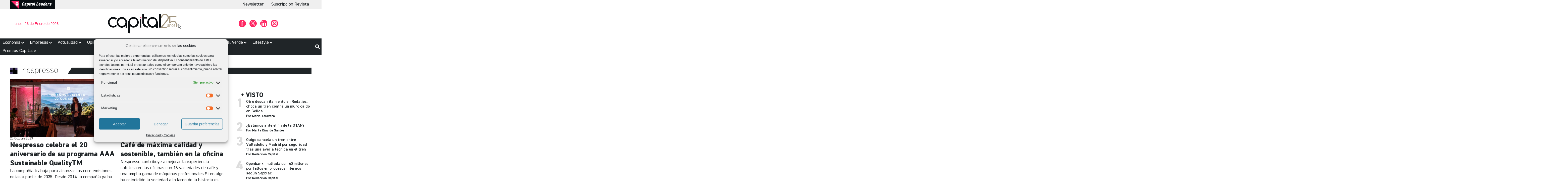

--- FILE ---
content_type: text/html; charset=UTF-8
request_url: https://capital.es/tag/nespresso/
body_size: 71059
content:
<!doctype html>
<html lang="es" prefix="og: https://ogp.me/ns#">
<head>
	<meta charset="UTF-8">
	<meta name="viewport" content="width=device-width, initial-scale=1">
	<link rel="profile" href="https://gmpg.org/xfn/11">
	
	<script type="text/plain" data-service="google-analytics" data-category="statistics" async data-cmplz-src="https://www.googletagmanager.com/gtag/js?id=G-GX6C9SK6W1"></script>
<script>
  window.dataLayer = window.dataLayer || [];
  function gtag(){dataLayer.push(arguments);}
  gtag('js', new Date());

  gtag('config', 'G-GX6C9SK6W1');
</script>




<!-- Google tag zz_prueba -->
<script type="text/plain" data-service="google-analytics" data-category="statistics" async data-cmplz-src="https://www.googletagmanager.com/gtag/js?id=G-Y3S888M0GT"></script>
<script>
  window.dataLayer = window.dataLayer || [];
  function gtag(){dataLayer.push(arguments);}
  gtag('js', new Date());

  gtag('config', 'G-Y3S888M0GT');
</script>



<!-- Google Tag Manager -->

<script>(function(w,d,s,l,i){w[l]=w[l]||[];w[l].push({'gtm.start':
new Date().getTime(),event:'gtm.js'});var f=d.getElementsByTagName(s)[0],
j=d.createElement(s),dl=l!='dataLayer'?'&l='+l:'';j.async=true;j.src=
'https://www.googletagmanager.com/gtm.js?id='+i+dl;f.parentNode.insertBefore(j,f);
})(window,document,'script','dataLayer','GTM-PN9M7JDB');</script>

<!-- End Google Tag Manager -->

<meta name="vcodex" content="tEwM1nKbdl" />
<meta name='linkatomic-verify-code' content='5c5d8a93f87fbedcfa435e4115da6d16' />

	
<!-- Optimización para motores de búsqueda de Rank Math -  https://rankmath.com/ -->
<title>nespresso -</title>
<meta name="robots" content="follow, noindex"/>
<meta property="og:locale" content="es_ES" />
<meta property="og:type" content="article" />
<meta property="og:title" content="nespresso -" />
<meta property="og:url" content="https://capital.es/tag/nespresso/" />
<meta property="og:site_name" content="dem_capt23" />
<meta name="twitter:card" content="summary_large_image" />
<meta name="twitter:title" content="nespresso -" />
<meta name="twitter:label1" content="Entradas" />
<meta name="twitter:data1" content="3" />
<script type="application/ld+json" class="rank-math-schema">{"@context":"https://schema.org","@graph":[{"@type":"Person","@id":"https://capital.es/#person","name":"dem_capt23","image":{"@type":"ImageObject","@id":"https://capital.es/#logo","url":"https://capital.es/wp-content/uploads/2023/08/logo.svg","contentUrl":"https://capital.es/wp-content/uploads/2023/08/logo.svg","caption":"dem_capt23","inLanguage":"es"}},{"@type":"WebSite","@id":"https://capital.es/#website","url":"https://capital.es","name":"dem_capt23","publisher":{"@id":"https://capital.es/#person"},"inLanguage":"es"},{"@type":"CollectionPage","@id":"https://capital.es/tag/nespresso/#webpage","url":"https://capital.es/tag/nespresso/","name":"nespresso -","isPartOf":{"@id":"https://capital.es/#website"},"inLanguage":"es"}]}</script>
<!-- /Plugin Rank Math WordPress SEO -->


<link rel="alternate" type="application/rss+xml" title=" &raquo; Feed" href="https://capital.es/feed/" />
<script id="wpp-js" src="https://capital.es/wp-content/plugins/wordpress-popular-posts/assets/js/wpp.min.js?ver=7.2.0" data-sampling="1" data-sampling-rate="20" data-api-url="https://capital.es/wp-json/wordpress-popular-posts" data-post-id="0" data-token="ec5f7c2c9b" data-lang="0" data-debug="0"></script>
<style id='wp-img-auto-sizes-contain-inline-css'>
img:is([sizes=auto i],[sizes^="auto," i]){contain-intrinsic-size:3000px 1500px}
/*# sourceURL=wp-img-auto-sizes-contain-inline-css */
</style>
<link rel='stylesheet' id='hello-elementor-theme-style-css' href='https://capital.es/wp-content/themes/hello-elementor/theme.min.css?ver=3.0.0' media='all' />
<link rel='stylesheet' id='jet-menu-hello-css' href='https://capital.es/wp-content/plugins/jet-menu/integration/themes/hello-elementor/assets/css/style.css?ver=2.4.17' media='all' />
<link rel='stylesheet' id='sbi_styles-css' href='https://capital.es/wp-content/plugins/instagram-feed/css/sbi-styles.min.css?ver=6.10.0' media='all' />
<style id='wp-emoji-styles-inline-css'>

	img.wp-smiley, img.emoji {
		display: inline !important;
		border: none !important;
		box-shadow: none !important;
		height: 1em !important;
		width: 1em !important;
		margin: 0 0.07em !important;
		vertical-align: -0.1em !important;
		background: none !important;
		padding: 0 !important;
	}
/*# sourceURL=wp-emoji-styles-inline-css */
</style>
<link rel='stylesheet' id='wp-block-library-css' href='https://capital.es/wp-includes/css/dist/block-library/style.min.css?ver=6.9' media='all' />
<style id='global-styles-inline-css'>
:root{--wp--preset--aspect-ratio--square: 1;--wp--preset--aspect-ratio--4-3: 4/3;--wp--preset--aspect-ratio--3-4: 3/4;--wp--preset--aspect-ratio--3-2: 3/2;--wp--preset--aspect-ratio--2-3: 2/3;--wp--preset--aspect-ratio--16-9: 16/9;--wp--preset--aspect-ratio--9-16: 9/16;--wp--preset--color--black: #000000;--wp--preset--color--cyan-bluish-gray: #abb8c3;--wp--preset--color--white: #ffffff;--wp--preset--color--pale-pink: #f78da7;--wp--preset--color--vivid-red: #cf2e2e;--wp--preset--color--luminous-vivid-orange: #ff6900;--wp--preset--color--luminous-vivid-amber: #fcb900;--wp--preset--color--light-green-cyan: #7bdcb5;--wp--preset--color--vivid-green-cyan: #00d084;--wp--preset--color--pale-cyan-blue: #8ed1fc;--wp--preset--color--vivid-cyan-blue: #0693e3;--wp--preset--color--vivid-purple: #9b51e0;--wp--preset--gradient--vivid-cyan-blue-to-vivid-purple: linear-gradient(135deg,rgb(6,147,227) 0%,rgb(155,81,224) 100%);--wp--preset--gradient--light-green-cyan-to-vivid-green-cyan: linear-gradient(135deg,rgb(122,220,180) 0%,rgb(0,208,130) 100%);--wp--preset--gradient--luminous-vivid-amber-to-luminous-vivid-orange: linear-gradient(135deg,rgb(252,185,0) 0%,rgb(255,105,0) 100%);--wp--preset--gradient--luminous-vivid-orange-to-vivid-red: linear-gradient(135deg,rgb(255,105,0) 0%,rgb(207,46,46) 100%);--wp--preset--gradient--very-light-gray-to-cyan-bluish-gray: linear-gradient(135deg,rgb(238,238,238) 0%,rgb(169,184,195) 100%);--wp--preset--gradient--cool-to-warm-spectrum: linear-gradient(135deg,rgb(74,234,220) 0%,rgb(151,120,209) 20%,rgb(207,42,186) 40%,rgb(238,44,130) 60%,rgb(251,105,98) 80%,rgb(254,248,76) 100%);--wp--preset--gradient--blush-light-purple: linear-gradient(135deg,rgb(255,206,236) 0%,rgb(152,150,240) 100%);--wp--preset--gradient--blush-bordeaux: linear-gradient(135deg,rgb(254,205,165) 0%,rgb(254,45,45) 50%,rgb(107,0,62) 100%);--wp--preset--gradient--luminous-dusk: linear-gradient(135deg,rgb(255,203,112) 0%,rgb(199,81,192) 50%,rgb(65,88,208) 100%);--wp--preset--gradient--pale-ocean: linear-gradient(135deg,rgb(255,245,203) 0%,rgb(182,227,212) 50%,rgb(51,167,181) 100%);--wp--preset--gradient--electric-grass: linear-gradient(135deg,rgb(202,248,128) 0%,rgb(113,206,126) 100%);--wp--preset--gradient--midnight: linear-gradient(135deg,rgb(2,3,129) 0%,rgb(40,116,252) 100%);--wp--preset--font-size--small: 13px;--wp--preset--font-size--medium: 20px;--wp--preset--font-size--large: 36px;--wp--preset--font-size--x-large: 42px;--wp--preset--spacing--20: 0.44rem;--wp--preset--spacing--30: 0.67rem;--wp--preset--spacing--40: 1rem;--wp--preset--spacing--50: 1.5rem;--wp--preset--spacing--60: 2.25rem;--wp--preset--spacing--70: 3.38rem;--wp--preset--spacing--80: 5.06rem;--wp--preset--shadow--natural: 6px 6px 9px rgba(0, 0, 0, 0.2);--wp--preset--shadow--deep: 12px 12px 50px rgba(0, 0, 0, 0.4);--wp--preset--shadow--sharp: 6px 6px 0px rgba(0, 0, 0, 0.2);--wp--preset--shadow--outlined: 6px 6px 0px -3px rgb(255, 255, 255), 6px 6px rgb(0, 0, 0);--wp--preset--shadow--crisp: 6px 6px 0px rgb(0, 0, 0);}:where(.is-layout-flex){gap: 0.5em;}:where(.is-layout-grid){gap: 0.5em;}body .is-layout-flex{display: flex;}.is-layout-flex{flex-wrap: wrap;align-items: center;}.is-layout-flex > :is(*, div){margin: 0;}body .is-layout-grid{display: grid;}.is-layout-grid > :is(*, div){margin: 0;}:where(.wp-block-columns.is-layout-flex){gap: 2em;}:where(.wp-block-columns.is-layout-grid){gap: 2em;}:where(.wp-block-post-template.is-layout-flex){gap: 1.25em;}:where(.wp-block-post-template.is-layout-grid){gap: 1.25em;}.has-black-color{color: var(--wp--preset--color--black) !important;}.has-cyan-bluish-gray-color{color: var(--wp--preset--color--cyan-bluish-gray) !important;}.has-white-color{color: var(--wp--preset--color--white) !important;}.has-pale-pink-color{color: var(--wp--preset--color--pale-pink) !important;}.has-vivid-red-color{color: var(--wp--preset--color--vivid-red) !important;}.has-luminous-vivid-orange-color{color: var(--wp--preset--color--luminous-vivid-orange) !important;}.has-luminous-vivid-amber-color{color: var(--wp--preset--color--luminous-vivid-amber) !important;}.has-light-green-cyan-color{color: var(--wp--preset--color--light-green-cyan) !important;}.has-vivid-green-cyan-color{color: var(--wp--preset--color--vivid-green-cyan) !important;}.has-pale-cyan-blue-color{color: var(--wp--preset--color--pale-cyan-blue) !important;}.has-vivid-cyan-blue-color{color: var(--wp--preset--color--vivid-cyan-blue) !important;}.has-vivid-purple-color{color: var(--wp--preset--color--vivid-purple) !important;}.has-black-background-color{background-color: var(--wp--preset--color--black) !important;}.has-cyan-bluish-gray-background-color{background-color: var(--wp--preset--color--cyan-bluish-gray) !important;}.has-white-background-color{background-color: var(--wp--preset--color--white) !important;}.has-pale-pink-background-color{background-color: var(--wp--preset--color--pale-pink) !important;}.has-vivid-red-background-color{background-color: var(--wp--preset--color--vivid-red) !important;}.has-luminous-vivid-orange-background-color{background-color: var(--wp--preset--color--luminous-vivid-orange) !important;}.has-luminous-vivid-amber-background-color{background-color: var(--wp--preset--color--luminous-vivid-amber) !important;}.has-light-green-cyan-background-color{background-color: var(--wp--preset--color--light-green-cyan) !important;}.has-vivid-green-cyan-background-color{background-color: var(--wp--preset--color--vivid-green-cyan) !important;}.has-pale-cyan-blue-background-color{background-color: var(--wp--preset--color--pale-cyan-blue) !important;}.has-vivid-cyan-blue-background-color{background-color: var(--wp--preset--color--vivid-cyan-blue) !important;}.has-vivid-purple-background-color{background-color: var(--wp--preset--color--vivid-purple) !important;}.has-black-border-color{border-color: var(--wp--preset--color--black) !important;}.has-cyan-bluish-gray-border-color{border-color: var(--wp--preset--color--cyan-bluish-gray) !important;}.has-white-border-color{border-color: var(--wp--preset--color--white) !important;}.has-pale-pink-border-color{border-color: var(--wp--preset--color--pale-pink) !important;}.has-vivid-red-border-color{border-color: var(--wp--preset--color--vivid-red) !important;}.has-luminous-vivid-orange-border-color{border-color: var(--wp--preset--color--luminous-vivid-orange) !important;}.has-luminous-vivid-amber-border-color{border-color: var(--wp--preset--color--luminous-vivid-amber) !important;}.has-light-green-cyan-border-color{border-color: var(--wp--preset--color--light-green-cyan) !important;}.has-vivid-green-cyan-border-color{border-color: var(--wp--preset--color--vivid-green-cyan) !important;}.has-pale-cyan-blue-border-color{border-color: var(--wp--preset--color--pale-cyan-blue) !important;}.has-vivid-cyan-blue-border-color{border-color: var(--wp--preset--color--vivid-cyan-blue) !important;}.has-vivid-purple-border-color{border-color: var(--wp--preset--color--vivid-purple) !important;}.has-vivid-cyan-blue-to-vivid-purple-gradient-background{background: var(--wp--preset--gradient--vivid-cyan-blue-to-vivid-purple) !important;}.has-light-green-cyan-to-vivid-green-cyan-gradient-background{background: var(--wp--preset--gradient--light-green-cyan-to-vivid-green-cyan) !important;}.has-luminous-vivid-amber-to-luminous-vivid-orange-gradient-background{background: var(--wp--preset--gradient--luminous-vivid-amber-to-luminous-vivid-orange) !important;}.has-luminous-vivid-orange-to-vivid-red-gradient-background{background: var(--wp--preset--gradient--luminous-vivid-orange-to-vivid-red) !important;}.has-very-light-gray-to-cyan-bluish-gray-gradient-background{background: var(--wp--preset--gradient--very-light-gray-to-cyan-bluish-gray) !important;}.has-cool-to-warm-spectrum-gradient-background{background: var(--wp--preset--gradient--cool-to-warm-spectrum) !important;}.has-blush-light-purple-gradient-background{background: var(--wp--preset--gradient--blush-light-purple) !important;}.has-blush-bordeaux-gradient-background{background: var(--wp--preset--gradient--blush-bordeaux) !important;}.has-luminous-dusk-gradient-background{background: var(--wp--preset--gradient--luminous-dusk) !important;}.has-pale-ocean-gradient-background{background: var(--wp--preset--gradient--pale-ocean) !important;}.has-electric-grass-gradient-background{background: var(--wp--preset--gradient--electric-grass) !important;}.has-midnight-gradient-background{background: var(--wp--preset--gradient--midnight) !important;}.has-small-font-size{font-size: var(--wp--preset--font-size--small) !important;}.has-medium-font-size{font-size: var(--wp--preset--font-size--medium) !important;}.has-large-font-size{font-size: var(--wp--preset--font-size--large) !important;}.has-x-large-font-size{font-size: var(--wp--preset--font-size--x-large) !important;}
/*# sourceURL=global-styles-inline-css */
</style>

<style id='classic-theme-styles-inline-css'>
/*! This file is auto-generated */
.wp-block-button__link{color:#fff;background-color:#32373c;border-radius:9999px;box-shadow:none;text-decoration:none;padding:calc(.667em + 2px) calc(1.333em + 2px);font-size:1.125em}.wp-block-file__button{background:#32373c;color:#fff;text-decoration:none}
/*# sourceURL=/wp-includes/css/classic-themes.min.css */
</style>
<link rel='stylesheet' id='jet-engine-frontend-css' href='https://capital.es/wp-content/plugins/jet-engine/assets/css/frontend.css?ver=3.7.9.1' media='all' />
<link rel='stylesheet' id='woocommerce-layout-css' href='https://capital.es/wp-content/plugins/woocommerce/assets/css/woocommerce-layout.css?ver=10.4.3' media='all' />
<link rel='stylesheet' id='woocommerce-smallscreen-css' href='https://capital.es/wp-content/plugins/woocommerce/assets/css/woocommerce-smallscreen.css?ver=10.4.3' media='only screen and (max-width: 768px)' />
<link rel='stylesheet' id='woocommerce-general-css' href='https://capital.es/wp-content/plugins/woocommerce/assets/css/woocommerce.css?ver=10.4.3' media='all' />
<style id='woocommerce-inline-inline-css'>
.woocommerce form .form-row .required { visibility: visible; }
/*# sourceURL=woocommerce-inline-inline-css */
</style>
<link rel='stylesheet' id='cmplz-general-css' href='https://capital.es/wp-content/plugins/complianz-gdpr/assets/css/cookieblocker.min.css?ver=1766365293' media='all' />
<link rel='stylesheet' id='wordpress-popular-posts-css-css' href='https://capital.es/wp-content/plugins/wordpress-popular-posts/assets/css/wpp.css?ver=7.2.0' media='all' />
<link rel='stylesheet' id='hello-elementor-css' href='https://capital.es/wp-content/themes/hello-elementor/style.min.css?ver=3.0.0' media='all' />
<link rel='stylesheet' id='chld_thm_cfg_child-css' href='https://capital.es/wp-content/themes/capital/style.css?ver=6.9' media='all' />
<link rel='stylesheet' id='hello-elementor-header-footer-css' href='https://capital.es/wp-content/themes/hello-elementor/header-footer.min.css?ver=3.0.0' media='all' />
<link rel='stylesheet' id='jet-menu-public-styles-css' href='https://capital.es/wp-content/plugins/jet-menu/assets/public/css/public.css?ver=2.4.17' media='all' />
<link rel='stylesheet' id='elementor-frontend-css' href='https://capital.es/wp-content/plugins/elementor/assets/css/frontend.min.css?ver=3.33.0' media='all' />
<style id='elementor-frontend-inline-css'>
.elementor-kit-11{--e-global-color-primary:#FF2864;--e-global-color-secondary:#202528;--e-global-color-text:#7A7A7A;--e-global-color-accent:#FF2864;--e-global-color-f5218f0:#FFFFFF;--e-global-color-0573610:#080D11;--e-global-color-1c3c7ec:#20252863;--e-global-typography-primary-font-family:"Din2014";--e-global-typography-primary-font-size:50px;--e-global-typography-primary-font-weight:bold;--e-global-typography-primary-line-height:1.2em;--e-global-typography-secondary-font-family:"Din2014";--e-global-typography-secondary-font-size:22px;--e-global-typography-secondary-font-weight:bold;--e-global-typography-secondary-line-height:1.3em;--e-global-typography-text-font-family:"Din2014";--e-global-typography-text-font-size:18px;--e-global-typography-text-font-weight:400;--e-global-typography-text-line-height:1.3em;--e-global-typography-accent-font-family:"Din2014";--e-global-typography-accent-font-size:20px;--e-global-typography-accent-font-weight:normal;--e-global-typography-8640121-font-family:"Din2014";--e-global-typography-8640121-font-size:18px;--e-global-typography-8640121-font-weight:400;--e-global-typography-8640121-line-height:1.3em;--e-global-typography-a5158e4-font-family:"Din2014";--e-global-typography-a5158e4-font-size:30px;--e-global-typography-a5158e4-font-weight:bold;--e-global-typography-a5158e4-text-transform:uppercase;--e-global-typography-273e6df-font-family:"Din2014";--e-global-typography-273e6df-font-size:14px;--e-global-typography-273e6df-font-weight:300;--e-global-typography-273e6df-font-style:italic;--e-global-typography-a981e6c-font-family:"Din2014";--e-global-typography-a981e6c-font-size:16px;--e-global-typography-a981e6c-font-weight:400;--e-global-typography-a981e6c-line-height:1.3em;--e-global-typography-788d603-font-family:"Din2014";--e-global-typography-788d603-font-size:30px;--e-global-typography-788d603-font-weight:bold;--e-global-typography-788d603-line-height:1.2em;--e-global-typography-122a062-font-family:"Din2014";--e-global-typography-122a062-font-size:25px;--e-global-typography-122a062-font-weight:bold;--e-global-typography-122a062-text-transform:uppercase;--e-global-typography-122a062-line-height:1.3em;}.elementor-kit-11 e-page-transition{background-color:#FFBC7D;}.elementor-section.elementor-section-boxed > .elementor-container{max-width:1200px;}.e-con{--container-max-width:1200px;}.elementor-widget:not(:last-child){--kit-widget-spacing:20px;}.elementor-element{--widgets-spacing:20px 20px;--widgets-spacing-row:20px;--widgets-spacing-column:20px;}{}h1.entry-title{display:var(--page-title-display);}.site-header{padding-inline-end:0px;padding-inline-start:0px;}@media(max-width:1024px){.elementor-kit-11{--e-global-typography-primary-font-size:34px;--e-global-typography-secondary-font-size:20px;--e-global-typography-text-font-size:18px;--e-global-typography-accent-font-size:20px;--e-global-typography-273e6df-font-size:13px;--e-global-typography-788d603-font-size:24px;--e-global-typography-788d603-line-height:1.2em;}.elementor-section.elementor-section-boxed > .elementor-container{max-width:1024px;}.e-con{--container-max-width:1024px;}}@media(max-width:767px){.elementor-kit-11{--e-global-typography-primary-font-size:28px;--e-global-typography-secondary-font-size:18px;--e-global-typography-text-font-size:18px;--e-global-typography-accent-font-size:30px;--e-global-typography-273e6df-font-size:13px;--e-global-typography-788d603-font-size:26px;--e-global-typography-788d603-line-height:1.3em;}.elementor-section.elementor-section-boxed > .elementor-container{max-width:767px;}.e-con{--container-max-width:767px;}}/* Start Custom Fonts CSS */@font-face {
	font-family: 'Din2014';
	font-style: normal;
	font-weight: normal;
	font-display: auto;
	src: url('https://capital.es/wp-content/uploads/2023/08/DIN2014-Regular.eot');
	src: url('https://capital.es/wp-content/uploads/2023/08/DIN2014-Regular.eot?#iefix') format('embedded-opentype'),
		url('https://capital.es/wp-content/uploads/2023/08/DIN2014-Regular.woff2') format('woff2'),
		url('https://capital.es/wp-content/uploads/2023/08/DIN2014-Regular.woff') format('woff'),
		url('https://capital.es/wp-content/uploads/2023/08/DIN2014-Regular.ttf') format('truetype'),
		url('https://capital.es/wp-content/uploads/2023/08/DIN2014-Regular.svg#Din2014') format('svg');
}
@font-face {
	font-family: 'Din2014';
	font-style: normal;
	font-weight: 900;
	font-display: auto;
	src: url('https://capital.es/wp-content/uploads/2023/08/DIN2014-ExtraBold.eot');
	src: url('https://capital.es/wp-content/uploads/2023/08/DIN2014-ExtraBold.eot?#iefix') format('embedded-opentype'),
		url('https://capital.es/wp-content/uploads/2023/08/DIN2014-ExtraBold.woff2') format('woff2'),
		url('https://capital.es/wp-content/uploads/2023/08/DIN2014-ExtraBold.woff') format('woff'),
		url('https://capital.es/wp-content/uploads/2023/08/DIN2014-ExtraBold.ttf') format('truetype'),
		url('https://capital.es/wp-content/uploads/2023/08/DIN2014-ExtraBold.svg#Din2014') format('svg');
}
@font-face {
	font-family: 'Din2014';
	font-style: normal;
	font-weight: 100;
	font-display: auto;
	src: url('https://capital.es/wp-content/uploads/2023/08/DIN2014-ExtraLight.eot');
	src: url('https://capital.es/wp-content/uploads/2023/08/DIN2014-ExtraLight.eot?#iefix') format('embedded-opentype'),
		url('https://capital.es/wp-content/uploads/2023/08/DIN2014-ExtraLight.woff2') format('woff2'),
		url('https://capital.es/wp-content/uploads/2023/08/DIN2014-ExtraLight.woff') format('woff'),
		url('https://capital.es/wp-content/uploads/2023/08/DIN2014-ExtraLight.ttf') format('truetype'),
		url('https://capital.es/wp-content/uploads/2023/08/DIN2014-ExtraLight.svg#Din2014') format('svg');
}
@font-face {
	font-family: 'Din2014';
	font-style: normal;
	font-weight: 500;
	font-display: auto;
	src: url('https://capital.es/wp-content/uploads/2023/08/DIN2014-DemiBold.eot');
	src: url('https://capital.es/wp-content/uploads/2023/08/DIN2014-DemiBold.eot?#iefix') format('embedded-opentype'),
		url('https://capital.es/wp-content/uploads/2023/08/DIN2014-DemiBold.woff2') format('woff2'),
		url('https://capital.es/wp-content/uploads/2023/08/DIN2014-DemiBold.woff') format('woff'),
		url('https://capital.es/wp-content/uploads/2023/08/DIN2014-DemiBold.ttf') format('truetype'),
		url('https://capital.es/wp-content/uploads/2023/08/DIN2014-DemiBold.svg#Din2014') format('svg');
}
/* End Custom Fonts CSS */
.elementor-82399 .elementor-element.elementor-element-2d8713c{--display:flex;--flex-direction:row;--container-widget-width:initial;--container-widget-height:100%;--container-widget-flex-grow:1;--container-widget-align-self:stretch;--flex-wrap-mobile:wrap;--justify-content:space-between;--padding-top:0px;--padding-bottom:0px;--padding-left:0px;--padding-right:0px;}.elementor-82399 .elementor-element.elementor-element-2d8713c:not(.elementor-motion-effects-element-type-background), .elementor-82399 .elementor-element.elementor-element-2d8713c > .elementor-motion-effects-container > .elementor-motion-effects-layer{background-color:#EFEFEF;}.elementor-widget-image-box .elementor-image-box-title{font-family:var( --e-global-typography-primary-font-family ), Sans-serif;font-size:var( --e-global-typography-primary-font-size );font-weight:var( --e-global-typography-primary-font-weight );line-height:var( --e-global-typography-primary-line-height );color:var( --e-global-color-primary );}.elementor-widget-image-box:has(:hover) .elementor-image-box-title,
					 .elementor-widget-image-box:has(:focus) .elementor-image-box-title{color:var( --e-global-color-primary );}.elementor-widget-image-box .elementor-image-box-description{font-family:var( --e-global-typography-text-font-family ), Sans-serif;font-size:var( --e-global-typography-text-font-size );font-weight:var( --e-global-typography-text-font-weight );line-height:var( --e-global-typography-text-line-height );color:var( --e-global-color-text );}.elementor-82399 .elementor-element.elementor-element-b898641{background-color:var( --e-global-color-0573610 );margin:0px 0px calc(var(--kit-widget-spacing, 0px) + 0px) 0px;padding:5px 5px 0px 5px;}.elementor-82399 .elementor-element.elementor-element-b898641.elementor-element{--order:-99999 /* order start hack */;}.elementor-82399 .elementor-element.elementor-element-b898641 .elementor-image-box-wrapper{text-align:left;}.elementor-82399 .elementor-element.elementor-element-b898641.elementor-position-right .elementor-image-box-img{margin-left:10px;}.elementor-82399 .elementor-element.elementor-element-b898641.elementor-position-left .elementor-image-box-img{margin-right:10px;}.elementor-82399 .elementor-element.elementor-element-b898641.elementor-position-top .elementor-image-box-img{margin-bottom:10px;}.elementor-82399 .elementor-element.elementor-element-b898641 .elementor-image-box-title{margin-bottom:6px;font-family:"Din2014", Sans-serif;font-size:18px;font-weight:600;font-style:italic;line-height:1.3em;color:var( --e-global-color-f5218f0 );}.elementor-82399 .elementor-element.elementor-element-b898641 .elementor-image-box-wrapper .elementor-image-box-img{width:40px;}.elementor-82399 .elementor-element.elementor-element-b898641 .elementor-image-box-img img{transition-duration:0.3s;}.elementor-widget-nav-menu .elementor-nav-menu .elementor-item{font-family:var( --e-global-typography-primary-font-family ), Sans-serif;font-size:var( --e-global-typography-primary-font-size );font-weight:var( --e-global-typography-primary-font-weight );line-height:var( --e-global-typography-primary-line-height );}.elementor-widget-nav-menu .elementor-nav-menu--main .elementor-item{color:var( --e-global-color-text );fill:var( --e-global-color-text );}.elementor-widget-nav-menu .elementor-nav-menu--main .elementor-item:hover,
					.elementor-widget-nav-menu .elementor-nav-menu--main .elementor-item.elementor-item-active,
					.elementor-widget-nav-menu .elementor-nav-menu--main .elementor-item.highlighted,
					.elementor-widget-nav-menu .elementor-nav-menu--main .elementor-item:focus{color:var( --e-global-color-accent );fill:var( --e-global-color-accent );}.elementor-widget-nav-menu .elementor-nav-menu--main:not(.e--pointer-framed) .elementor-item:before,
					.elementor-widget-nav-menu .elementor-nav-menu--main:not(.e--pointer-framed) .elementor-item:after{background-color:var( --e-global-color-accent );}.elementor-widget-nav-menu .e--pointer-framed .elementor-item:before,
					.elementor-widget-nav-menu .e--pointer-framed .elementor-item:after{border-color:var( --e-global-color-accent );}.elementor-widget-nav-menu{--e-nav-menu-divider-color:var( --e-global-color-text );}.elementor-widget-nav-menu .elementor-nav-menu--dropdown .elementor-item, .elementor-widget-nav-menu .elementor-nav-menu--dropdown  .elementor-sub-item{font-family:var( --e-global-typography-accent-font-family ), Sans-serif;font-size:var( --e-global-typography-accent-font-size );font-weight:var( --e-global-typography-accent-font-weight );}.elementor-82399 .elementor-element.elementor-element-38042b8{width:auto;max-width:auto;--e-nav-menu-horizontal-menu-item-margin:calc( 10px / 2 );}.elementor-82399 .elementor-element.elementor-element-38042b8.elementor-element{--align-self:center;--order:99999 /* order end hack */;}.elementor-82399 .elementor-element.elementor-element-38042b8 .elementor-nav-menu .elementor-item{font-family:"Din2014", Sans-serif;font-size:18px;font-weight:400;line-height:1.3em;}.elementor-82399 .elementor-element.elementor-element-38042b8 .elementor-nav-menu--main .elementor-item{color:var( --e-global-color-secondary );fill:var( --e-global-color-secondary );padding-left:10px;padding-right:10px;padding-top:4px;padding-bottom:4px;}.elementor-82399 .elementor-element.elementor-element-38042b8 .elementor-nav-menu--main .elementor-item:hover,
					.elementor-82399 .elementor-element.elementor-element-38042b8 .elementor-nav-menu--main .elementor-item.elementor-item-active,
					.elementor-82399 .elementor-element.elementor-element-38042b8 .elementor-nav-menu--main .elementor-item.highlighted,
					.elementor-82399 .elementor-element.elementor-element-38042b8 .elementor-nav-menu--main .elementor-item:focus{color:var( --e-global-color-secondary );fill:var( --e-global-color-secondary );}.elementor-82399 .elementor-element.elementor-element-38042b8 .elementor-nav-menu--main .elementor-item.elementor-item-active{color:var( --e-global-color-secondary );}.elementor-82399 .elementor-element.elementor-element-38042b8 .elementor-nav-menu--main:not(.elementor-nav-menu--layout-horizontal) .elementor-nav-menu > li:not(:last-child){margin-bottom:10px;}.elementor-82399 .elementor-element.elementor-element-b7ad360{--display:flex;--flex-direction:row;--container-widget-width:calc( ( 1 - var( --container-widget-flex-grow ) ) * 100% );--container-widget-height:100%;--container-widget-flex-grow:1;--container-widget-align-self:stretch;--flex-wrap-mobile:wrap;--align-items:center;--gap:0px 0px;--row-gap:0px;--column-gap:0px;border-style:solid;--border-style:solid;border-width:0px 0px 0px 0px;--border-top-width:0px;--border-right-width:0px;--border-bottom-width:0px;--border-left-width:0px;border-color:#20252863;--border-color:#20252863;}.elementor-82399 .elementor-element.elementor-element-b7ad360:not(.elementor-motion-effects-element-type-background), .elementor-82399 .elementor-element.elementor-element-b7ad360 > .elementor-motion-effects-container > .elementor-motion-effects-layer{background-color:var( --e-global-color-f5218f0 );}.elementor-82399 .elementor-element.elementor-element-2681b9c{--display:flex;--flex-direction:column;--container-widget-width:100%;--container-widget-height:initial;--container-widget-flex-grow:0;--container-widget-align-self:initial;--flex-wrap-mobile:wrap;}.elementor-82399 .elementor-element.elementor-element-330d151{width:auto;max-width:auto;}.elementor-82399 .elementor-element.elementor-element-330d151.elementor-element{--align-self:center;--order:-99999 /* order start hack */;--flex-grow:1;--flex-shrink:0;}.elementor-82399 .elementor-element.elementor-element-330d151 .elementor-menu-toggle{margin-right:auto;background-color:var( --e-global-color-f5218f0 );}.elementor-82399 .elementor-element.elementor-element-330d151 .elementor-nav-menu--dropdown a, .elementor-82399 .elementor-element.elementor-element-330d151 .elementor-menu-toggle{color:var( --e-global-color-f5218f0 );fill:var( --e-global-color-f5218f0 );}.elementor-82399 .elementor-element.elementor-element-330d151 .elementor-nav-menu--dropdown{background-color:var( --e-global-color-primary );}.elementor-82399 .elementor-element.elementor-element-330d151 .elementor-nav-menu--dropdown .elementor-item, .elementor-82399 .elementor-element.elementor-element-330d151 .elementor-nav-menu--dropdown  .elementor-sub-item{font-family:"Din2014", Sans-serif;font-size:18px;font-weight:400;}.elementor-82399 .elementor-element.elementor-element-330d151 div.elementor-menu-toggle{color:var( --e-global-color-primary );}.elementor-82399 .elementor-element.elementor-element-330d151 div.elementor-menu-toggle svg{fill:var( --e-global-color-primary );}.elementor-82399 .elementor-element.elementor-element-330d151 div.elementor-menu-toggle:hover, .elementor-82399 .elementor-element.elementor-element-330d151 div.elementor-menu-toggle:focus{color:var( --e-global-color-accent );}.elementor-82399 .elementor-element.elementor-element-330d151 div.elementor-menu-toggle:hover svg, .elementor-82399 .elementor-element.elementor-element-330d151 div.elementor-menu-toggle:focus svg{fill:var( --e-global-color-accent );}.elementor-82399 .elementor-element.elementor-element-330d151 .elementor-menu-toggle:hover, .elementor-82399 .elementor-element.elementor-element-330d151 .elementor-menu-toggle:focus{background-color:var( --e-global-color-f5218f0 );}.elementor-82399 .elementor-element.elementor-element-b8f8f65{--display:flex;--flex-direction:row;--container-widget-width:initial;--container-widget-height:100%;--container-widget-flex-grow:1;--container-widget-align-self:stretch;--flex-wrap-mobile:wrap;--justify-content:center;}.elementor-82399 .elementor-element.elementor-element-e00b2a1{--display:flex;}.elementor-widget-theme-site-logo .widget-image-caption{color:var( --e-global-color-text );font-family:var( --e-global-typography-text-font-family ), Sans-serif;font-size:var( --e-global-typography-text-font-size );font-weight:var( --e-global-typography-text-font-weight );line-height:var( --e-global-typography-text-line-height );}.elementor-82399 .elementor-element.elementor-element-0981505{text-align:center;}.elementor-82399 .elementor-element.elementor-element-0981505 img{width:210px;}.elementor-widget-image .widget-image-caption{color:var( --e-global-color-text );font-family:var( --e-global-typography-text-font-family ), Sans-serif;font-size:var( --e-global-typography-text-font-size );font-weight:var( --e-global-typography-text-font-weight );line-height:var( --e-global-typography-text-line-height );}.elementor-82399 .elementor-element.elementor-element-069c056 img{width:80px;}.elementor-82399 .elementor-element.elementor-element-0edab72{--display:flex;--flex-direction:row;--container-widget-width:initial;--container-widget-height:100%;--container-widget-flex-grow:1;--container-widget-align-self:stretch;--flex-wrap-mobile:wrap;--justify-content:flex-end;}.elementor-82399 .elementor-element.elementor-element-d18eb93 .elementor-repeater-item-e4a42ef.elementor-social-icon{background-color:#FF2864;}.elementor-82399 .elementor-element.elementor-element-d18eb93 .elementor-repeater-item-1367c4e.elementor-social-icon{background-color:#FF2864;}.elementor-82399 .elementor-element.elementor-element-d18eb93 .elementor-repeater-item-ad1b314.elementor-social-icon{background-color:#FF2864;}.elementor-82399 .elementor-element.elementor-element-d18eb93 .elementor-repeater-item-0d39da3.elementor-social-icon{background-color:#FF2864;}.elementor-82399 .elementor-element.elementor-element-d18eb93{--grid-template-columns:repeat(0, auto);text-align:right;--icon-size:18px;--grid-column-gap:10px;--grid-row-gap:0px;}.elementor-82399 .elementor-element.elementor-element-d18eb93 .elementor-social-icon{--icon-padding:0.3em;}.elementor-widget-search-form input[type="search"].elementor-search-form__input{font-family:var( --e-global-typography-text-font-family ), Sans-serif;font-size:var( --e-global-typography-text-font-size );font-weight:var( --e-global-typography-text-font-weight );line-height:var( --e-global-typography-text-line-height );}.elementor-widget-search-form .elementor-search-form__input,
					.elementor-widget-search-form .elementor-search-form__icon,
					.elementor-widget-search-form .elementor-lightbox .dialog-lightbox-close-button,
					.elementor-widget-search-form .elementor-lightbox .dialog-lightbox-close-button:hover,
					.elementor-widget-search-form.elementor-search-form--skin-full_screen input[type="search"].elementor-search-form__input{color:var( --e-global-color-text );fill:var( --e-global-color-text );}.elementor-widget-search-form .elementor-search-form__submit{font-family:var( --e-global-typography-text-font-family ), Sans-serif;font-size:var( --e-global-typography-text-font-size );font-weight:var( --e-global-typography-text-font-weight );line-height:var( --e-global-typography-text-line-height );background-color:var( --e-global-color-secondary );}.elementor-82399 .elementor-element.elementor-element-9870983{width:auto;max-width:auto;}.elementor-82399 .elementor-element.elementor-element-9870983.elementor-element{--align-self:center;--order:99999 /* order end hack */;}.elementor-82399 .elementor-element.elementor-element-9870983 .elementor-search-form{text-align:center;}.elementor-82399 .elementor-element.elementor-element-9870983 .elementor-search-form__toggle{--e-search-form-toggle-size:40px;--e-search-form-toggle-color:var( --e-global-color-primary );--e-search-form-toggle-background-color:#FFFFFF;--e-search-form-toggle-icon-size:calc(40em / 100);--e-search-form-toggle-border-width:0px;--e-search-form-toggle-border-radius:0px;}.elementor-82399 .elementor-element.elementor-element-9870983 input[type="search"].elementor-search-form__input{font-family:var( --e-global-typography-8640121-font-family ), Sans-serif;font-size:var( --e-global-typography-8640121-font-size );font-weight:var( --e-global-typography-8640121-font-weight );line-height:var( --e-global-typography-8640121-line-height );}.elementor-82399 .elementor-element.elementor-element-9870983 .elementor-search-form__input,
					.elementor-82399 .elementor-element.elementor-element-9870983 .elementor-search-form__icon,
					.elementor-82399 .elementor-element.elementor-element-9870983 .elementor-lightbox .dialog-lightbox-close-button,
					.elementor-82399 .elementor-element.elementor-element-9870983 .elementor-lightbox .dialog-lightbox-close-button:hover,
					.elementor-82399 .elementor-element.elementor-element-9870983.elementor-search-form--skin-full_screen input[type="search"].elementor-search-form__input{color:var( --e-global-color-f5218f0 );fill:var( --e-global-color-f5218f0 );}.elementor-82399 .elementor-element.elementor-element-9870983:not(.elementor-search-form--skin-full_screen) .elementor-search-form__container{border-color:#FFFFFF;border-radius:3px;}.elementor-82399 .elementor-element.elementor-element-9870983.elementor-search-form--skin-full_screen input[type="search"].elementor-search-form__input{border-color:#FFFFFF;border-radius:3px;}.elementor-82399 .elementor-element.elementor-element-9870983:not(.elementor-search-form--skin-full_screen) .elementor-search-form--focus .elementor-search-form__container{border-color:#FFFFFF;}.elementor-82399 .elementor-element.elementor-element-9870983.elementor-search-form--skin-full_screen input[type="search"].elementor-search-form__input:focus{border-color:#FFFFFF;}.elementor-82399 .elementor-element.elementor-element-9870983 .elementor-search-form__toggle:hover{--e-search-form-toggle-color:var( --e-global-color-primary );--e-search-form-toggle-background-color:var( --e-global-color-f5218f0 );}.elementor-82399 .elementor-element.elementor-element-9870983 .elementor-search-form__toggle:focus{--e-search-form-toggle-color:var( --e-global-color-primary );--e-search-form-toggle-background-color:var( --e-global-color-f5218f0 );}.elementor-82399 .elementor-element.elementor-element-7fe4316{--display:flex;--flex-direction:row;--container-widget-width:calc( ( 1 - var( --container-widget-flex-grow ) ) * 100% );--container-widget-height:100%;--container-widget-flex-grow:1;--container-widget-align-self:stretch;--flex-wrap-mobile:wrap;--justify-content:center;--align-items:center;--gap:10px 10px;--row-gap:10px;--column-gap:10px;--padding-top:0px;--padding-bottom:0px;--padding-left:0px;--padding-right:0px;}.elementor-82399 .elementor-element.elementor-element-7fe4316:not(.elementor-motion-effects-element-type-background), .elementor-82399 .elementor-element.elementor-element-7fe4316 > .elementor-motion-effects-container > .elementor-motion-effects-layer{background-color:var( --e-global-color-secondary );}.elementor-82399 .elementor-element.elementor-element-7bc99d7 .jet-mega-menu.jet-mega-menu--layout-horizontal .jet-mega-menu-item__link--top-level,
							.elementor-82399 .elementor-element.elementor-element-7bc99d7 .jet-mega-menu.jet-mega-menu--layout-vertical .jet-mega-menu-item__link--top-level{font-family:var( --e-global-typography-8640121-font-family ), Sans-serif;font-size:var( --e-global-typography-8640121-font-size );font-weight:var( --e-global-typography-8640121-font-weight );line-height:var( --e-global-typography-8640121-line-height );}.elementor-82399 .elementor-element.elementor-element-7bc99d7{--jmm-top-menu-bg-color:var( --e-global-color-secondary );--jmm-top-items-gap:6px;--jmm-top-item-icon-color:var( --e-global-color-f5218f0 );--jmm-top-item-title-color:var( --e-global-color-f5218f0 );--jmm-top-item-dropdown-icon-color:var( --e-global-color-f5218f0 );--jmm-top-item-bg-color:var( --e-global-color-secondary );--jmm-sub-item-icon-color:var( --e-global-color-f5218f0 );--jmm-sub-item-title-color:var( --e-global-color-f5218f0 );--jmm-sub-item-dropdown-icon-color:var( --e-global-color-f5218f0 );--jmm-sub-item-bg-color:var( --e-global-color-secondary );--jmm-top-hover-item-icon-color:var( --e-global-color-f5218f0 );--jmm-top-hover-item-title-color:var( --e-global-color-f5218f0 );--jmm-top-hover-item-dropdown-color:var( --e-global-color-f5218f0 );--jmm-top-hover-item-bg-color:var( --e-global-color-secondary );--jmm-top-active-item-icon-color:var( --e-global-color-f5218f0 );--jmm-top-active-item-title-color:var( --e-global-color-f5218f0 );--jmm-top-active-item-dropdown-color:var( --e-global-color-f5218f0 );--jmm-top-active-item-bg-color:var( --e-global-color-secondary );--jmm-dropdown-bg-color:var( --e-global-color-secondary );--jmm-dropdown-item-bg-color:var( --e-global-color-secondary );--jmm-dropdown-toggle-bg-color:var( --e-global-color-secondary );}.elementor-82399 .elementor-element.elementor-element-a0a7cd0{width:auto;max-width:auto;}.elementor-82399 .elementor-element.elementor-element-a0a7cd0.elementor-element{--align-self:center;}.elementor-82399 .elementor-element.elementor-element-a0a7cd0 .elementor-search-form{text-align:center;}.elementor-82399 .elementor-element.elementor-element-a0a7cd0 .elementor-search-form__toggle{--e-search-form-toggle-size:33px;--e-search-form-toggle-color:var( --e-global-color-f5218f0 );--e-search-form-toggle-background-color:var( --e-global-color-secondary );}.elementor-82399 .elementor-element.elementor-element-a0a7cd0 input[type="search"].elementor-search-form__input{font-family:var( --e-global-typography-8640121-font-family ), Sans-serif;font-size:var( --e-global-typography-8640121-font-size );font-weight:var( --e-global-typography-8640121-font-weight );line-height:var( --e-global-typography-8640121-line-height );}.elementor-82399 .elementor-element.elementor-element-a0a7cd0 .elementor-search-form__input,
					.elementor-82399 .elementor-element.elementor-element-a0a7cd0 .elementor-search-form__icon,
					.elementor-82399 .elementor-element.elementor-element-a0a7cd0 .elementor-lightbox .dialog-lightbox-close-button,
					.elementor-82399 .elementor-element.elementor-element-a0a7cd0 .elementor-lightbox .dialog-lightbox-close-button:hover,
					.elementor-82399 .elementor-element.elementor-element-a0a7cd0.elementor-search-form--skin-full_screen input[type="search"].elementor-search-form__input{color:var( --e-global-color-f5218f0 );fill:var( --e-global-color-f5218f0 );}.elementor-82399 .elementor-element.elementor-element-a0a7cd0:not(.elementor-search-form--skin-full_screen) .elementor-search-form__container{border-radius:3px;}.elementor-82399 .elementor-element.elementor-element-a0a7cd0.elementor-search-form--skin-full_screen input[type="search"].elementor-search-form__input{border-radius:3px;}.elementor-82399 .elementor-element.elementor-element-a0a7cd0 .elementor-search-form__toggle:hover{--e-search-form-toggle-color:var( --e-global-color-f5218f0 );--e-search-form-toggle-background-color:var( --e-global-color-secondary );}.elementor-82399 .elementor-element.elementor-element-a0a7cd0 .elementor-search-form__toggle:focus{--e-search-form-toggle-color:var( --e-global-color-f5218f0 );--e-search-form-toggle-background-color:var( --e-global-color-secondary );}.elementor-theme-builder-content-area{height:400px;}.elementor-location-header:before, .elementor-location-footer:before{content:"";display:table;clear:both;}@media(max-width:1024px){.elementor-widget-image-box .elementor-image-box-title{font-size:var( --e-global-typography-primary-font-size );line-height:var( --e-global-typography-primary-line-height );}.elementor-widget-image-box .elementor-image-box-description{font-size:var( --e-global-typography-text-font-size );line-height:var( --e-global-typography-text-line-height );}.elementor-widget-nav-menu .elementor-nav-menu .elementor-item{font-size:var( --e-global-typography-primary-font-size );line-height:var( --e-global-typography-primary-line-height );}.elementor-widget-nav-menu .elementor-nav-menu--dropdown .elementor-item, .elementor-widget-nav-menu .elementor-nav-menu--dropdown  .elementor-sub-item{font-size:var( --e-global-typography-accent-font-size );}.elementor-82399 .elementor-element.elementor-element-38042b8 .elementor-nav-menu .elementor-item{font-size:16px;}.elementor-82399 .elementor-element.elementor-element-38042b8 .elementor-nav-menu--main .elementor-item{padding-top:4px;padding-bottom:4px;}.elementor-82399 .elementor-element.elementor-element-b7ad360{--gap:0px 0px;--row-gap:0px;--column-gap:0px;border-width:0px 0px 1px 0px;--border-top-width:0px;--border-right-width:0px;--border-bottom-width:1px;--border-left-width:0px;--padding-top:10px;--padding-bottom:10px;--padding-left:0px;--padding-right:0px;}.elementor-82399 .elementor-element.elementor-element-2681b9c{--align-items:flex-start;--container-widget-width:calc( ( 1 - var( --container-widget-flex-grow ) ) * 100% );--gap:0px 0px;--row-gap:0px;--column-gap:0px;--padding-top:0px;--padding-bottom:0px;--padding-left:0px;--padding-right:0px;}.elementor-82399 .elementor-element.elementor-element-330d151 .elementor-nav-menu--dropdown .elementor-item, .elementor-82399 .elementor-element.elementor-element-330d151 .elementor-nav-menu--dropdown  .elementor-sub-item{font-size:16px;}.elementor-widget-theme-site-logo .widget-image-caption{font-size:var( --e-global-typography-text-font-size );line-height:var( --e-global-typography-text-line-height );}.elementor-82399 .elementor-element.elementor-element-0981505 img{width:160px;}.elementor-widget-image .widget-image-caption{font-size:var( --e-global-typography-text-font-size );line-height:var( --e-global-typography-text-line-height );}.elementor-82399 .elementor-element.elementor-element-069c056 img{width:60px;}.elementor-82399 .elementor-element.elementor-element-0edab72{--padding-top:0px;--padding-bottom:0px;--padding-left:0px;--padding-right:0px;}.elementor-widget-search-form input[type="search"].elementor-search-form__input{font-size:var( --e-global-typography-text-font-size );line-height:var( --e-global-typography-text-line-height );}.elementor-widget-search-form .elementor-search-form__submit{font-size:var( --e-global-typography-text-font-size );line-height:var( --e-global-typography-text-line-height );}.elementor-82399 .elementor-element.elementor-element-9870983 input[type="search"].elementor-search-form__input{font-size:var( --e-global-typography-8640121-font-size );line-height:var( --e-global-typography-8640121-line-height );}.elementor-82399 .elementor-element.elementor-element-7bc99d7 .jet-mega-menu.jet-mega-menu--layout-horizontal .jet-mega-menu-item__link--top-level,
							.elementor-82399 .elementor-element.elementor-element-7bc99d7 .jet-mega-menu.jet-mega-menu--layout-vertical .jet-mega-menu-item__link--top-level{font-size:var( --e-global-typography-8640121-font-size );line-height:var( --e-global-typography-8640121-line-height );}.elementor-82399 .elementor-element.elementor-element-a0a7cd0 input[type="search"].elementor-search-form__input{font-size:var( --e-global-typography-8640121-font-size );line-height:var( --e-global-typography-8640121-line-height );}}@media(max-width:767px){.elementor-82399 .elementor-element.elementor-element-2d8713c{--gap:0px 0px;--row-gap:0px;--column-gap:0px;}.elementor-widget-image-box .elementor-image-box-title{font-size:var( --e-global-typography-primary-font-size );line-height:var( --e-global-typography-primary-line-height );}.elementor-widget-image-box .elementor-image-box-description{font-size:var( --e-global-typography-text-font-size );line-height:var( --e-global-typography-text-line-height );}.elementor-82399 .elementor-element.elementor-element-b898641 .elementor-image-box-img{margin-bottom:10px;}.elementor-82399 .elementor-element.elementor-element-b898641 .elementor-image-box-wrapper .elementor-image-box-img{width:30px;}.elementor-82399 .elementor-element.elementor-element-b898641 .elementor-image-box-title{font-size:15px;}.elementor-widget-nav-menu .elementor-nav-menu .elementor-item{font-size:var( --e-global-typography-primary-font-size );line-height:var( --e-global-typography-primary-line-height );}.elementor-widget-nav-menu .elementor-nav-menu--dropdown .elementor-item, .elementor-widget-nav-menu .elementor-nav-menu--dropdown  .elementor-sub-item{font-size:var( --e-global-typography-accent-font-size );}.elementor-82399 .elementor-element.elementor-element-38042b8{margin:0px 10px calc(var(--kit-widget-spacing, 0px) + 0px) 0px;--e-nav-menu-horizontal-menu-item-margin:calc( 10px / 2 );}.elementor-82399 .elementor-element.elementor-element-38042b8 .elementor-nav-menu .elementor-item{font-size:14px;}.elementor-82399 .elementor-element.elementor-element-38042b8 .elementor-nav-menu--main .elementor-item{padding-left:0px;padding-right:0px;}.elementor-82399 .elementor-element.elementor-element-38042b8 .elementor-nav-menu--main:not(.elementor-nav-menu--layout-horizontal) .elementor-nav-menu > li:not(:last-child){margin-bottom:10px;}.elementor-82399 .elementor-element.elementor-element-b7ad360{border-width:0px 0px 1px 0px;--border-top-width:0px;--border-right-width:0px;--border-bottom-width:1px;--border-left-width:0px;--z-index:999;}.elementor-82399 .elementor-element.elementor-element-2681b9c{--justify-content:center;}.elementor-82399 .elementor-element.elementor-element-330d151 .elementor-nav-menu--dropdown a{padding-left:0px;padding-right:0px;padding-top:8px;padding-bottom:8px;}.elementor-82399 .elementor-element.elementor-element-330d151 .elementor-nav-menu--main > .elementor-nav-menu > li > .elementor-nav-menu--dropdown, .elementor-82399 .elementor-element.elementor-element-330d151 .elementor-nav-menu__container.elementor-nav-menu--dropdown{margin-top:12px !important;}.elementor-82399 .elementor-element.elementor-element-b8f8f65{--justify-content:center;--align-items:center;--container-widget-width:calc( ( 1 - var( --container-widget-flex-grow ) ) * 100% );--gap:10px 10px;--row-gap:10px;--column-gap:10px;}.elementor-82399 .elementor-element.elementor-element-e00b2a1{--width:52px;}.elementor-widget-theme-site-logo .widget-image-caption{font-size:var( --e-global-typography-text-font-size );line-height:var( --e-global-typography-text-line-height );}.elementor-82399 .elementor-element.elementor-element-0981505 img{width:120px;}.elementor-widget-image .widget-image-caption{font-size:var( --e-global-typography-text-font-size );line-height:var( --e-global-typography-text-line-height );}.elementor-82399 .elementor-element.elementor-element-069c056 img{width:52px;}.elementor-widget-search-form input[type="search"].elementor-search-form__input{font-size:var( --e-global-typography-text-font-size );line-height:var( --e-global-typography-text-line-height );}.elementor-widget-search-form .elementor-search-form__submit{font-size:var( --e-global-typography-text-font-size );line-height:var( --e-global-typography-text-line-height );}.elementor-82399 .elementor-element.elementor-element-9870983{padding:0px 0px 0px 0px;}.elementor-82399 .elementor-element.elementor-element-9870983 input[type="search"].elementor-search-form__input{font-size:var( --e-global-typography-8640121-font-size );line-height:var( --e-global-typography-8640121-line-height );}.elementor-82399 .elementor-element.elementor-element-7bc99d7 .jet-mega-menu.jet-mega-menu--layout-horizontal .jet-mega-menu-item__link--top-level,
							.elementor-82399 .elementor-element.elementor-element-7bc99d7 .jet-mega-menu.jet-mega-menu--layout-vertical .jet-mega-menu-item__link--top-level{font-size:var( --e-global-typography-8640121-font-size );line-height:var( --e-global-typography-8640121-line-height );}.elementor-82399 .elementor-element.elementor-element-a0a7cd0 input[type="search"].elementor-search-form__input{font-size:var( --e-global-typography-8640121-font-size );line-height:var( --e-global-typography-8640121-line-height );}}@media(min-width:768px){.elementor-82399 .elementor-element.elementor-element-b7ad360{--content-width:1200px;}.elementor-82399 .elementor-element.elementor-element-2681b9c{--width:25%;}.elementor-82399 .elementor-element.elementor-element-b8f8f65{--width:50%;}.elementor-82399 .elementor-element.elementor-element-e00b2a1{--width:80px;}.elementor-82399 .elementor-element.elementor-element-0edab72{--width:25%;}.elementor-82399 .elementor-element.elementor-element-7fe4316{--content-width:1500px;}}@media(max-width:1024px) and (min-width:768px){.elementor-82399 .elementor-element.elementor-element-e00b2a1{--width:60px;}}/* Start custom CSS for image-box, class: .elementor-element-b898641 */@media (max-width: 767px) {
  .elementor-image-box-wrapper {
    display: flex;
    align-items: center;
    gap: 10px; /* espacio entre imagen y texto, opcional */
  }

  .elementor-image-box-img,
  .elementor-image-box-content {
    display: inline-block;
    margin: 0;
  }

  .elementor-image-box-img {
    flex-shrink: 0; /* evita que la imagen se reduzca */
  }
}/* End custom CSS */
/* Start custom CSS for container, class: .elementor-element-2681b9c */@media only screen and (max-width:1024px){
    .elementor-82399 .elementor-element.elementor-element-2681b9c{width:40px !important;}
}/* End custom CSS */
/* Start custom CSS for container, class: .elementor-element-b8f8f65 */@media only screen and (max-width:1024px){
    .elementor-82399 .elementor-element.elementor-element-b8f8f65{width: calc( 100% - 80px ) !important;}
}/* End custom CSS */
/* Start custom CSS for container, class: .elementor-element-0edab72 */@media only screen and (max-width:1024px){
    .elementor-82399 .elementor-element.elementor-element-0edab72{width:40px !important;}
}/* End custom CSS */
/* Start custom CSS for jet-mega-menu, class: .elementor-element-7bc99d7 */.elementor-82399 .elementor-element.elementor-element-7bc99d7 .jet-mega-menu-mega-container__inner{background: #202528 !important; width:1400px; padding:10px 0px !important; }
.elementor-82399 .elementor-element.elementor-element-7bc99d7 .e-con>.e-con-inner {max-width:1400px !important;}
.elementor-82399 .elementor-element.elementor-element-7bc99d7 .jet-mega-menu-mega-container::before {
  content: "";
  position: absolute;
  top: 0;
  left: -4000px;      /* extiende 4000px a la izquierda */
  width: calc(100% + 8000px); /* 4000px a izquierda + 4000px a derecha */
  height: 100%;       /* igual altura que el menú */
  background: #202528; /*   color de la sombra */
  opacity: 1;         /* totalmente opaca */
  pointer-events: none;
  z-index: -1;
}
/*
.jet-mega-menu-mega-container{opacity: 1 !important;
    visibility:visible !important;
}*//* End custom CSS */
.elementor-13 .elementor-element.elementor-element-8a02158:not(.elementor-motion-effects-element-type-background), .elementor-13 .elementor-element.elementor-element-8a02158 > .elementor-motion-effects-container > .elementor-motion-effects-layer{background-color:var( --e-global-color-secondary );}.elementor-13 .elementor-element.elementor-element-8a02158 > .elementor-container{max-width:1200px;}.elementor-13 .elementor-element.elementor-element-8a02158{transition:background 0.3s, border 0.3s, border-radius 0.3s, box-shadow 0.3s;}.elementor-13 .elementor-element.elementor-element-8a02158 > .elementor-background-overlay{transition:background 0.3s, border-radius 0.3s, opacity 0.3s;}.elementor-bc-flex-widget .elementor-13 .elementor-element.elementor-element-f6a13c9.elementor-column .elementor-widget-wrap{align-items:space-evenly;}.elementor-13 .elementor-element.elementor-element-f6a13c9.elementor-column.elementor-element[data-element_type="column"] > .elementor-widget-wrap.elementor-element-populated{align-content:space-evenly;align-items:space-evenly;}.elementor-13 .elementor-element.elementor-element-f6a13c9.elementor-column > .elementor-widget-wrap{justify-content:flex-start;}.elementor-widget-image .widget-image-caption{color:var( --e-global-color-text );font-family:var( --e-global-typography-text-font-family ), Sans-serif;font-size:var( --e-global-typography-text-font-size );font-weight:var( --e-global-typography-text-font-weight );line-height:var( --e-global-typography-text-line-height );}.elementor-13 .elementor-element.elementor-element-36237e7{text-align:left;}.elementor-13 .elementor-element.elementor-element-36237e7 img{width:100%;max-width:95%;height:92px;opacity:1;border-radius:0px 0px 0px 0px;}.elementor-widget-nav-menu .elementor-nav-menu .elementor-item{font-family:var( --e-global-typography-primary-font-family ), Sans-serif;font-size:var( --e-global-typography-primary-font-size );font-weight:var( --e-global-typography-primary-font-weight );line-height:var( --e-global-typography-primary-line-height );}.elementor-widget-nav-menu .elementor-nav-menu--main .elementor-item{color:var( --e-global-color-text );fill:var( --e-global-color-text );}.elementor-widget-nav-menu .elementor-nav-menu--main .elementor-item:hover,
					.elementor-widget-nav-menu .elementor-nav-menu--main .elementor-item.elementor-item-active,
					.elementor-widget-nav-menu .elementor-nav-menu--main .elementor-item.highlighted,
					.elementor-widget-nav-menu .elementor-nav-menu--main .elementor-item:focus{color:var( --e-global-color-accent );fill:var( --e-global-color-accent );}.elementor-widget-nav-menu .elementor-nav-menu--main:not(.e--pointer-framed) .elementor-item:before,
					.elementor-widget-nav-menu .elementor-nav-menu--main:not(.e--pointer-framed) .elementor-item:after{background-color:var( --e-global-color-accent );}.elementor-widget-nav-menu .e--pointer-framed .elementor-item:before,
					.elementor-widget-nav-menu .e--pointer-framed .elementor-item:after{border-color:var( --e-global-color-accent );}.elementor-widget-nav-menu{--e-nav-menu-divider-color:var( --e-global-color-text );}.elementor-widget-nav-menu .elementor-nav-menu--dropdown .elementor-item, .elementor-widget-nav-menu .elementor-nav-menu--dropdown  .elementor-sub-item{font-family:var( --e-global-typography-accent-font-family ), Sans-serif;font-size:var( --e-global-typography-accent-font-size );font-weight:var( --e-global-typography-accent-font-weight );}.elementor-13 .elementor-element.elementor-element-0641858{width:100%;max-width:100%;margin:0px 0px calc(var(--kit-widget-spacing, 0px) + 0px) 0px;padding:0px 0px 0px 0px;--e-nav-menu-horizontal-menu-item-margin:calc( 43px / 2 );}.elementor-13 .elementor-element.elementor-element-0641858.elementor-element{--order:99999 /* order end hack */;--flex-grow:0;--flex-shrink:0;}.elementor-13 .elementor-element.elementor-element-0641858 .elementor-nav-menu .elementor-item{font-family:"Din2014", Sans-serif;font-size:18px;font-weight:400;}.elementor-13 .elementor-element.elementor-element-0641858 .elementor-nav-menu--main .elementor-item{color:#FFFFFF;fill:#FFFFFF;padding-left:0px;padding-right:0px;}.elementor-13 .elementor-element.elementor-element-0641858 .elementor-nav-menu--main .elementor-item:hover,
					.elementor-13 .elementor-element.elementor-element-0641858 .elementor-nav-menu--main .elementor-item.elementor-item-active,
					.elementor-13 .elementor-element.elementor-element-0641858 .elementor-nav-menu--main .elementor-item.highlighted,
					.elementor-13 .elementor-element.elementor-element-0641858 .elementor-nav-menu--main .elementor-item:focus{color:#FFFFFF;fill:#FFFFFF;}.elementor-13 .elementor-element.elementor-element-0641858 .elementor-nav-menu--main .elementor-item.elementor-item-active{color:#FCFCFC;}.elementor-13 .elementor-element.elementor-element-0641858 .elementor-nav-menu--main:not(.elementor-nav-menu--layout-horizontal) .elementor-nav-menu > li:not(:last-child){margin-bottom:43px;}.elementor-13 .elementor-element.elementor-element-0641858 .elementor-nav-menu--dropdown a, .elementor-13 .elementor-element.elementor-element-0641858 .elementor-menu-toggle{color:#FFFFFF;fill:#FFFFFF;}.elementor-13 .elementor-element.elementor-element-0641858 .elementor-nav-menu--dropdown{background-color:#02010100;}.elementor-bc-flex-widget .elementor-13 .elementor-element.elementor-element-3188ea9.elementor-column .elementor-widget-wrap{align-items:flex-end;}.elementor-13 .elementor-element.elementor-element-3188ea9.elementor-column.elementor-element[data-element_type="column"] > .elementor-widget-wrap.elementor-element-populated{align-content:flex-end;align-items:flex-end;}.elementor-13 .elementor-element.elementor-element-48fd06a{margin-top:0px;margin-bottom:0px;padding:0px 0px 0px 0px;}.elementor-13 .elementor-element.elementor-element-a1412b2{width:var( --container-widget-width, 100% );max-width:100%;margin:0px 0px calc(var(--kit-widget-spacing, 0px) + 0px) 0px;padding:0px 0px 0px 0px;--container-widget-width:100%;--container-widget-flex-grow:0;text-align:center;}.elementor-13 .elementor-element.elementor-element-a1412b2 img{width:100%;height:36px;}.elementor-bc-flex-widget .elementor-13 .elementor-element.elementor-element-f44f34e.elementor-column .elementor-widget-wrap{align-items:center;}.elementor-13 .elementor-element.elementor-element-f44f34e.elementor-column.elementor-element[data-element_type="column"] > .elementor-widget-wrap.elementor-element-populated{align-content:center;align-items:center;}.elementor-13 .elementor-element.elementor-element-f44f34e.elementor-column > .elementor-widget-wrap{justify-content:center;}.elementor-13 .elementor-element.elementor-element-3258ef0{width:var( --container-widget-width, 100% );max-width:100%;margin:0px 0px calc(var(--kit-widget-spacing, 0px) + 0px) 0px;padding:0px 0px 0px 0px;--container-widget-width:100%;--container-widget-flex-grow:0;text-align:center;}.elementor-13 .elementor-element.elementor-element-3258ef0 img{height:36px;}.elementor-bc-flex-widget .elementor-13 .elementor-element.elementor-element-b2636a8.elementor-column .elementor-widget-wrap{align-items:center;}.elementor-13 .elementor-element.elementor-element-b2636a8.elementor-column.elementor-element[data-element_type="column"] > .elementor-widget-wrap.elementor-element-populated{align-content:center;align-items:center;}.elementor-13 .elementor-element.elementor-element-b2636a8.elementor-column > .elementor-widget-wrap{justify-content:center;}.elementor-13 .elementor-element.elementor-element-b2636a8 > .elementor-widget-wrap > .elementor-widget:not(.elementor-widget__width-auto):not(.elementor-widget__width-initial):not(:last-child):not(.elementor-absolute){--kit-widget-spacing:0px;}.elementor-13 .elementor-element.elementor-element-2803634{width:var( --container-widget-width, 100% );max-width:100%;margin:0px 0px calc(var(--kit-widget-spacing, 0px) + 0px) 0px;padding:0px 0px 0px 0px;--container-widget-width:100%;--container-widget-flex-grow:0;text-align:center;}.elementor-13 .elementor-element.elementor-element-2803634 img{height:36px;}.elementor-bc-flex-widget .elementor-13 .elementor-element.elementor-element-64abac6.elementor-column .elementor-widget-wrap{align-items:center;}.elementor-13 .elementor-element.elementor-element-64abac6.elementor-column.elementor-element[data-element_type="column"] > .elementor-widget-wrap.elementor-element-populated{align-content:center;align-items:center;}.elementor-13 .elementor-element.elementor-element-64abac6.elementor-column > .elementor-widget-wrap{justify-content:center;}.elementor-13 .elementor-element.elementor-element-5d4340c{width:var( --container-widget-width, 100% );max-width:100%;margin:0px 0px calc(var(--kit-widget-spacing, 0px) + 0px) 0px;padding:0px 0px 0px 0px;--container-widget-width:100%;--container-widget-flex-grow:0;}.elementor-13 .elementor-element.elementor-element-5d4340c img{height:36px;}.elementor-13 .elementor-element.elementor-element-d584756{margin:0px 0px calc(var(--kit-widget-spacing, 0px) + 0px) 0px;padding:0px 0px 0px 0px;}.elementor-13 .elementor-element.elementor-element-d584756 .elementor-nav-menu .elementor-item{font-family:var( --e-global-typography-text-font-family ), Sans-serif;font-size:var( --e-global-typography-text-font-size );font-weight:var( --e-global-typography-text-font-weight );line-height:var( --e-global-typography-text-line-height );}.elementor-13 .elementor-element.elementor-element-d584756 .elementor-nav-menu--main .elementor-item:hover,
					.elementor-13 .elementor-element.elementor-element-d584756 .elementor-nav-menu--main .elementor-item.elementor-item-active,
					.elementor-13 .elementor-element.elementor-element-d584756 .elementor-nav-menu--main .elementor-item.highlighted,
					.elementor-13 .elementor-element.elementor-element-d584756 .elementor-nav-menu--main .elementor-item:focus{color:#D4D5D4;fill:#D4D5D4;}.elementor-13 .elementor-element.elementor-element-d584756 .elementor-nav-menu--main .elementor-item{padding-left:19px;padding-right:19px;}.elementor-theme-builder-content-area{height:400px;}.elementor-location-header:before, .elementor-location-footer:before{content:"";display:table;clear:both;}@media(min-width:768px){.elementor-13 .elementor-element.elementor-element-f6a13c9{width:70%;}.elementor-13 .elementor-element.elementor-element-3188ea9{width:29.914%;}.elementor-13 .elementor-element.elementor-element-a7e8daf{width:25%;}.elementor-13 .elementor-element.elementor-element-f44f34e{width:25%;}.elementor-13 .elementor-element.elementor-element-b2636a8{width:25%;}.elementor-13 .elementor-element.elementor-element-64abac6{width:25%;}}@media(max-width:1024px) and (min-width:768px){.elementor-13 .elementor-element.elementor-element-f6a13c9{width:63%;}.elementor-13 .elementor-element.elementor-element-3188ea9{width:31%;}.elementor-13 .elementor-element.elementor-element-a7e8daf{width:25%;}.elementor-13 .elementor-element.elementor-element-f44f34e{width:25%;}.elementor-13 .elementor-element.elementor-element-b2636a8{width:25%;}.elementor-13 .elementor-element.elementor-element-64abac6{width:25%;}}@media(max-width:1024px){.elementor-bc-flex-widget .elementor-13 .elementor-element.elementor-element-f6a13c9.elementor-column .elementor-widget-wrap{align-items:flex-end;}.elementor-13 .elementor-element.elementor-element-f6a13c9.elementor-column.elementor-element[data-element_type="column"] > .elementor-widget-wrap.elementor-element-populated{align-content:flex-end;align-items:flex-end;}.elementor-widget-image .widget-image-caption{font-size:var( --e-global-typography-text-font-size );line-height:var( --e-global-typography-text-line-height );}.elementor-widget-nav-menu .elementor-nav-menu .elementor-item{font-size:var( --e-global-typography-primary-font-size );line-height:var( --e-global-typography-primary-line-height );}.elementor-widget-nav-menu .elementor-nav-menu--dropdown .elementor-item, .elementor-widget-nav-menu .elementor-nav-menu--dropdown  .elementor-sub-item{font-size:var( --e-global-typography-accent-font-size );}.elementor-13 .elementor-element.elementor-element-0641858{margin:0px 0px calc(var(--kit-widget-spacing, 0px) + 0px) 0px;padding:0px 0px 0px 0px;}.elementor-13 .elementor-element.elementor-element-0641858.elementor-element{--align-self:flex-start;--order:99999 /* order end hack */;--flex-grow:0;--flex-shrink:1;}.elementor-bc-flex-widget .elementor-13 .elementor-element.elementor-element-3188ea9.elementor-column .elementor-widget-wrap{align-items:flex-end;}.elementor-13 .elementor-element.elementor-element-3188ea9.elementor-column.elementor-element[data-element_type="column"] > .elementor-widget-wrap.elementor-element-populated{align-content:flex-end;align-items:flex-end;}.elementor-13 .elementor-element.elementor-element-3188ea9 > .elementor-widget-wrap > .elementor-widget:not(.elementor-widget__width-auto):not(.elementor-widget__width-initial):not(:last-child):not(.elementor-absolute){--kit-widget-spacing:0px;}.elementor-13 .elementor-element.elementor-element-48fd06a{margin-top:0px;margin-bottom:0px;padding:0px 0px 0px 0px;}.elementor-13 .elementor-element.elementor-element-a7e8daf.elementor-column > .elementor-widget-wrap{justify-content:space-between;}.elementor-13 .elementor-element.elementor-element-a1412b2{text-align:center;}.elementor-13 .elementor-element.elementor-element-d584756{margin:0px 0px calc(var(--kit-widget-spacing, 0px) + 0px) 0px;padding:0px 0px 0px 0px;}.elementor-13 .elementor-element.elementor-element-d584756 .elementor-nav-menu .elementor-item{font-size:var( --e-global-typography-text-font-size );line-height:var( --e-global-typography-text-line-height );}.elementor-13 .elementor-element.elementor-element-d584756 .elementor-nav-menu--main .elementor-item{padding-left:9px;padding-right:9px;padding-top:0px;padding-bottom:0px;}}@media(max-width:767px){.elementor-widget-image .widget-image-caption{font-size:var( --e-global-typography-text-font-size );line-height:var( --e-global-typography-text-line-height );}.elementor-13 .elementor-element.elementor-element-36237e7{text-align:center;}.elementor-widget-nav-menu .elementor-nav-menu .elementor-item{font-size:var( --e-global-typography-primary-font-size );line-height:var( --e-global-typography-primary-line-height );}.elementor-widget-nav-menu .elementor-nav-menu--dropdown .elementor-item, .elementor-widget-nav-menu .elementor-nav-menu--dropdown  .elementor-sub-item{font-size:var( --e-global-typography-accent-font-size );}.elementor-13 .elementor-element.elementor-element-0641858 .elementor-nav-menu .elementor-item{font-size:15px;}.elementor-13 .elementor-element.elementor-element-0641858 .elementor-nav-menu--main .elementor-item{padding-left:0px;padding-right:0px;}.elementor-13 .elementor-element.elementor-element-0641858{--e-nav-menu-horizontal-menu-item-margin:calc( 17px / 2 );}.elementor-13 .elementor-element.elementor-element-0641858 .elementor-nav-menu--main:not(.elementor-nav-menu--layout-horizontal) .elementor-nav-menu > li:not(:last-child){margin-bottom:17px;}.elementor-13 .elementor-element.elementor-element-0641858 .elementor-nav-menu--dropdown{border-radius:0px 0px 0px 0px;}.elementor-13 .elementor-element.elementor-element-0641858 .elementor-nav-menu--dropdown li:first-child a{border-top-left-radius:0px;border-top-right-radius:0px;}.elementor-13 .elementor-element.elementor-element-0641858 .elementor-nav-menu--dropdown li:last-child a{border-bottom-right-radius:0px;border-bottom-left-radius:0px;}.elementor-13 .elementor-element.elementor-element-0641858 .elementor-nav-menu--dropdown a{padding-left:86px;padding-right:86px;}.elementor-13 .elementor-element.elementor-element-48fd06a{margin-top:0px;margin-bottom:0px;padding:0px 0px 0px 0px;}.elementor-13 .elementor-element.elementor-element-a7e8daf{width:25%;}.elementor-bc-flex-widget .elementor-13 .elementor-element.elementor-element-a7e8daf.elementor-column .elementor-widget-wrap{align-items:center;}.elementor-13 .elementor-element.elementor-element-a7e8daf.elementor-column.elementor-element[data-element_type="column"] > .elementor-widget-wrap.elementor-element-populated{align-content:center;align-items:center;}.elementor-13 .elementor-element.elementor-element-a7e8daf.elementor-column > .elementor-widget-wrap{justify-content:center;}.elementor-13 .elementor-element.elementor-element-a7e8daf > .elementor-element-populated{margin:0px 0px 0px 0px;--e-column-margin-right:0px;--e-column-margin-left:0px;padding:0px 0px 0px 0px;}.elementor-13 .elementor-element.elementor-element-a1412b2{margin:0px 0px calc(var(--kit-widget-spacing, 0px) + 0px) 0px;padding:0px 0px 0px 0px;--container-widget-width:40px;--container-widget-flex-grow:0;width:var( --container-widget-width, 40px );max-width:40px;}.elementor-13 .elementor-element.elementor-element-a1412b2 img{width:100%;max-width:100%;height:50px;object-fit:fill;}.elementor-13 .elementor-element.elementor-element-f44f34e{width:25%;}.elementor-13 .elementor-element.elementor-element-3258ef0{margin:0px 0px calc(var(--kit-widget-spacing, 0px) + 0px) 0px;padding:0px 0px 0px 0px;--container-widget-width:40px;--container-widget-flex-grow:0;width:var( --container-widget-width, 40px );max-width:40px;}.elementor-13 .elementor-element.elementor-element-3258ef0 img{width:100%;max-width:100%;height:50px;object-fit:fill;}.elementor-13 .elementor-element.elementor-element-b2636a8{width:25%;}.elementor-bc-flex-widget .elementor-13 .elementor-element.elementor-element-b2636a8.elementor-column .elementor-widget-wrap{align-items:center;}.elementor-13 .elementor-element.elementor-element-b2636a8.elementor-column.elementor-element[data-element_type="column"] > .elementor-widget-wrap.elementor-element-populated{align-content:center;align-items:center;}.elementor-13 .elementor-element.elementor-element-b2636a8.elementor-column > .elementor-widget-wrap{justify-content:center;}.elementor-13 .elementor-element.elementor-element-2803634{margin:0px 0px calc(var(--kit-widget-spacing, 0px) + 0px) 0px;padding:0px 0px 0px 0px;--container-widget-width:40px;--container-widget-flex-grow:0;width:var( --container-widget-width, 40px );max-width:40px;}.elementor-13 .elementor-element.elementor-element-2803634 img{width:100%;max-width:100%;height:50px;object-fit:fill;}.elementor-13 .elementor-element.elementor-element-64abac6{width:25%;}.elementor-bc-flex-widget .elementor-13 .elementor-element.elementor-element-64abac6.elementor-column .elementor-widget-wrap{align-items:center;}.elementor-13 .elementor-element.elementor-element-64abac6.elementor-column.elementor-element[data-element_type="column"] > .elementor-widget-wrap.elementor-element-populated{align-content:center;align-items:center;}.elementor-13 .elementor-element.elementor-element-64abac6.elementor-column > .elementor-widget-wrap{justify-content:center;}.elementor-13 .elementor-element.elementor-element-5d4340c{margin:0px 0px calc(var(--kit-widget-spacing, 0px) + 0px) 0px;padding:0px 0px 0px 0px;--container-widget-width:40px;--container-widget-flex-grow:0;width:var( --container-widget-width, 40px );max-width:40px;}.elementor-13 .elementor-element.elementor-element-5d4340c img{width:100%;max-width:100%;height:50px;object-fit:fill;}.elementor-13 .elementor-element.elementor-element-d584756{margin:0px 0px calc(var(--kit-widget-spacing, 0px) + 0px) 0px;padding:13px 0px 0px 0px;}.elementor-13 .elementor-element.elementor-element-d584756.elementor-element{--align-self:center;}.elementor-13 .elementor-element.elementor-element-d584756 .elementor-nav-menu .elementor-item{font-size:var( --e-global-typography-text-font-size );line-height:var( --e-global-typography-text-line-height );}.elementor-13 .elementor-element.elementor-element-d584756 .elementor-nav-menu--main .elementor-item{padding-left:7px;padding-right:7px;}}
.elementor-82600 .elementor-element.elementor-element-3cc004c{--display:flex;--flex-direction:row;--container-widget-width:initial;--container-widget-height:100%;--container-widget-flex-grow:1;--container-widget-align-self:stretch;--flex-wrap-mobile:wrap;--gap:0px 0px;--row-gap:0px;--column-gap:0px;--padding-top:0px;--padding-bottom:0px;--padding-left:0px;--padding-right:0px;}.elementor-82600 .elementor-element.elementor-element-20e624c{--display:flex;--flex-direction:column;--container-widget-width:calc( ( 1 - var( --container-widget-flex-grow ) ) * 100% );--container-widget-height:initial;--container-widget-flex-grow:0;--container-widget-align-self:initial;--flex-wrap-mobile:wrap;--align-items:flex-end;--padding-top:10px;--padding-bottom:0px;--padding-left:0px;--padding-right:10px;--z-index:2;}.elementor-82600 .elementor-element.elementor-element-b184ef5{margin:20px 0px calc(var(--kit-widget-spacing, 0px) + 0px) 0px;}.elementor-82600 .elementor-element.elementor-element-b184ef5.elementor-element{--align-self:center;}.elementor-82600 .elementor-element.elementor-element-1b88331{--display:flex;}.elementor-82600 .elementor-element.elementor-element-54726df{--display:flex;--flex-direction:column;--container-widget-width:calc( ( 1 - var( --container-widget-flex-grow ) ) * 100% );--container-widget-height:initial;--container-widget-flex-grow:0;--container-widget-align-self:initial;--flex-wrap-mobile:wrap;--justify-content:flex-start;--align-items:flex-start;--padding-top:10px;--padding-bottom:0px;--padding-left:10px;--padding-right:0px;}.elementor-82600 .elementor-element.elementor-element-65b9a05{margin:20px 0px calc(var(--kit-widget-spacing, 0px) + 0px) 0px;z-index:2;}.elementor-82600 .elementor-element.elementor-element-65b9a05.elementor-element{--align-self:center;}.elementor-82600 .elementor-element.elementor-element-abc66a8{--display:flex;--flex-direction:column;--container-widget-width:100%;--container-widget-height:initial;--container-widget-flex-grow:0;--container-widget-align-self:initial;--flex-wrap-mobile:wrap;}.elementor-82600 .elementor-element.elementor-element-f7dcd24{margin:20px 0px calc(var(--kit-widget-spacing, 0px) + 20px) 0px;}.elementor-82600 .elementor-element.elementor-element-f7dcd24.elementor-element{--align-self:center;}.elementor-82600 .elementor-element.elementor-element-a9650db{margin:0px 0px calc(var(--kit-widget-spacing, 0px) + 20px) 0px;}.elementor-82600 .elementor-element.elementor-element-b5c1986{--display:flex;--flex-direction:row;--container-widget-width:initial;--container-widget-height:100%;--container-widget-flex-grow:1;--container-widget-align-self:stretch;--flex-wrap-mobile:wrap;--gap:0px 0px;--row-gap:0px;--column-gap:0px;--padding-top:0px;--padding-bottom:0px;--padding-left:0px;--padding-right:0px;}.elementor-82600 .elementor-element.elementor-element-96a3ff5{--display:flex;--padding-top:0px;--padding-bottom:0px;--padding-left:0px;--padding-right:20px;}.elementor-82600 .elementor-element.elementor-element-fb4b19f > .jet-listing-grid > .jet-listing-grid__items{--columns:2;}:is( .elementor-82600 .elementor-element.elementor-element-fb4b19f > .jet-listing-grid > .jet-listing-grid__items, .elementor-82600 .elementor-element.elementor-element-fb4b19f > .jet-listing-grid > .jet-listing-grid__slider > .jet-listing-grid__items > .slick-list > .slick-track, .elementor-82600 .elementor-element.elementor-element-fb4b19f > .jet-listing-grid > .jet-listing-grid__scroll-slider > .jet-listing-grid__items ) > .jet-listing-grid__item{padding-left:calc(40px / 2);padding-right:calc(40px / 2);padding-top:calc(40px / 2);padding-bottom:calc(40px / 2);}:is( .elementor-82600 .elementor-element.elementor-element-fb4b19f > .jet-listing-grid, .elementor-82600 .elementor-element.elementor-element-fb4b19f > .jet-listing-grid > .jet-listing-grid__slider, .elementor-82600 .elementor-element.elementor-element-fb4b19f > .jet-listing-grid > .jet-listing-grid__scroll-slider ) > .jet-listing-grid__items{margin-left:calc( 40px / -2);margin-right:calc( 40px / -2);width:calc(100% + 40px);}:is( .elementor-82600 .elementor-element.elementor-element-fb4b19f > .jet-listing-grid, .elementor-82600 .elementor-element.elementor-element-fb4b19f > .jet-listing-grid > .jet-listing-grid__slider, .elementor-82600 .elementor-element.elementor-element-fb4b19f > .jet-listing-grid > .jet-listing-grid__scroll-slider ) > .jet-listing-grid__items.grid-collapse-gap{margin-top:calc( 40px / -2);margin-bottom:calc( 40px / -2);}.elementor-82600 .elementor-element.elementor-element-8b0e1c9 > .elementor-widget-container{margin:0px 0px 60px 0px;}.elementor-82600 .elementor-element.elementor-element-8b0e1c9 .jet-filters-pagination__link, .elementor-82600 .elementor-element.elementor-element-8b0e1c9 .jet-filters-pagination__dots{font-family:var( --e-global-typography-text-font-family ), Sans-serif;font-size:var( --e-global-typography-text-font-size );font-weight:var( --e-global-typography-text-font-weight );line-height:var( --e-global-typography-text-line-height );}.elementor-82600 .elementor-element.elementor-element-8b0e1c9 .jet-filters-pagination__link{color:var( --e-global-color-secondary );padding:8px 12px 8px 12px;}.elementor-82600 .elementor-element.elementor-element-8b0e1c9 .jet-filters-pagination__dots{color:var( --e-global-color-secondary );padding:8px 12px 8px 12px;}.elementor-82600 .elementor-element.elementor-element-8b0e1c9 .jet-filters-pagination__link:hover{background-color:#20252821;}.elementor-82600 .elementor-element.elementor-element-8b0e1c9 .jet-filters-pagination__current .jet-filters-pagination__link{background-color:#20252821;color:#000000;}.elementor-82600 .elementor-element.elementor-element-8b0e1c9 .jet-filters-pagination{column-gap:6px;row-gap:6px;justify-content:center;}.elementor-82600 .elementor-element.elementor-element-8b0e1c9 .jet-filters-pagination__load-more{order:initial;}.elementor-82600 .elementor-element.elementor-element-e4129fc{--display:flex;--padding-top:0px;--padding-bottom:0px;--padding-left:20px;--padding-right:0px;}.elementor-82600 .elementor-element.elementor-element-dc7f539{--display:flex;--margin-top:0px;--margin-bottom:0px;--margin-left:0px;--margin-right:0px;--padding-top:0px;--padding-bottom:0px;--padding-left:0px;--padding-right:0px;}.elementor-82600 .elementor-element.elementor-element-c37a7f1{margin:20px 0px calc(var(--kit-widget-spacing, 0px) + 0px) 0px;z-index:2;}.elementor-82600 .elementor-element.elementor-element-c37a7f1.elementor-element{--align-self:center;}.elementor-widget-heading .elementor-heading-title{font-family:var( --e-global-typography-primary-font-family ), Sans-serif;font-size:var( --e-global-typography-primary-font-size );font-weight:var( --e-global-typography-primary-font-weight );line-height:var( --e-global-typography-primary-line-height );color:var( --e-global-color-primary );}.elementor-82600 .elementor-element.elementor-element-581df72{margin:30px 0px calc(var(--kit-widget-spacing, 0px) + 10px) 0px;}.elementor-82600 .elementor-element.elementor-element-581df72 .elementor-heading-title{font-family:"Din2014", Sans-serif;font-size:25px;font-weight:800;text-transform:uppercase;line-height:1.3em;color:var( --e-global-color-secondary );}.elementor-82600 .elementor-element.elementor-element-e2ffc1f > .jet-listing-grid > .jet-listing-grid__items{--columns:1;}.elementor-82600 .elementor-element.elementor-element-e2ffc1f{margin:-20px 0px calc(var(--kit-widget-spacing, 0px) + 0px) 0px;}.elementor-82600 .elementor-element.elementor-element-84c7327{margin:20px 0px calc(var(--kit-widget-spacing, 0px) + 0px) 0px;z-index:2;}.elementor-82600 .elementor-element.elementor-element-84c7327.elementor-element{--align-self:center;}@media(min-width:768px){.elementor-82600 .elementor-element.elementor-element-3cc004c{--content-width:1540px;}.elementor-82600 .elementor-element.elementor-element-20e624c{--width:25%;}.elementor-82600 .elementor-element.elementor-element-1b88331{--width:1200px;}.elementor-82600 .elementor-element.elementor-element-54726df{--width:25%;}}@media(max-width:1024px){.elementor-82600 .elementor-element.elementor-element-f7dcd24{padding:0px 10px 0px 10px;}.elementor-82600 .elementor-element.elementor-element-a9650db{padding:0px 0px 0px 0px;}.elementor-82600 .elementor-element.elementor-element-b5c1986{--padding-top:0px;--padding-bottom:0px;--padding-left:0px;--padding-right:0px;}.elementor-82600 .elementor-element.elementor-element-96a3ff5{--padding-top:0px;--padding-bottom:0px;--padding-left:0px;--padding-right:0px;}.elementor-82600 .elementor-element.elementor-element-fb4b19f > .jet-listing-grid > .jet-listing-grid__items{--columns:2;}:is( .elementor-82600 .elementor-element.elementor-element-fb4b19f > .jet-listing-grid > .jet-listing-grid__items, .elementor-82600 .elementor-element.elementor-element-fb4b19f > .jet-listing-grid > .jet-listing-grid__slider > .jet-listing-grid__items > .slick-list > .slick-track, .elementor-82600 .elementor-element.elementor-element-fb4b19f > .jet-listing-grid > .jet-listing-grid__scroll-slider > .jet-listing-grid__items ) > .jet-listing-grid__item{padding-left:calc(15px / 2);padding-right:calc(15px / 2);}:is( .elementor-82600 .elementor-element.elementor-element-fb4b19f > .jet-listing-grid, .elementor-82600 .elementor-element.elementor-element-fb4b19f > .jet-listing-grid > .jet-listing-grid__slider, .elementor-82600 .elementor-element.elementor-element-fb4b19f > .jet-listing-grid > .jet-listing-grid__scroll-slider ) > .jet-listing-grid__items{margin-left:calc( 15px / -2);margin-right:calc( 15px / -2);width:calc(100% + 15px);}.elementor-82600 .elementor-element.elementor-element-8b0e1c9 .jet-filters-pagination{padding:0px 0px 0px 0px;column-gap:0px;}.elementor-82600 .elementor-element.elementor-element-8b0e1c9 .jet-smart-filters-pagination{margin:0px 0px 0px 0px;}.elementor-82600 .elementor-element.elementor-element-8b0e1c9 .jet-filters-pagination__link, .elementor-82600 .elementor-element.elementor-element-8b0e1c9 .jet-filters-pagination__dots{font-size:var( --e-global-typography-text-font-size );line-height:var( --e-global-typography-text-line-height );}.elementor-widget-heading .elementor-heading-title{font-size:var( --e-global-typography-primary-font-size );line-height:var( --e-global-typography-primary-line-height );}}@media(max-width:767px){.elementor-82600 .elementor-element.elementor-element-f7dcd24{padding:0px 10px 0px 10px;}.elementor-82600 .elementor-element.elementor-element-a9650db{padding:0px 10px 0px 10px;}.elementor-82600 .elementor-element.elementor-element-b5c1986{--padding-top:0px;--padding-bottom:0px;--padding-left:0px;--padding-right:0px;}.elementor-82600 .elementor-element.elementor-element-96a3ff5{--flex-direction:column;--container-widget-width:100%;--container-widget-height:initial;--container-widget-flex-grow:0;--container-widget-align-self:initial;--flex-wrap-mobile:wrap;--flex-wrap:nowrap;--padding-top:0px;--padding-bottom:0px;--padding-left:0px;--padding-right:0px;}.elementor-82600 .elementor-element.elementor-element-fb4b19f > .jet-listing-grid > .jet-listing-grid__items{--columns:1;}.elementor-82600 .elementor-element.elementor-element-fb4b19f{margin:0px 10px calc(var(--kit-widget-spacing, 0px) + 0px) 10px;}:is( .elementor-82600 .elementor-element.elementor-element-fb4b19f > .jet-listing-grid > .jet-listing-grid__items, .elementor-82600 .elementor-element.elementor-element-fb4b19f > .jet-listing-grid > .jet-listing-grid__slider > .jet-listing-grid__items > .slick-list > .slick-track, .elementor-82600 .elementor-element.elementor-element-fb4b19f > .jet-listing-grid > .jet-listing-grid__scroll-slider > .jet-listing-grid__items ) > .jet-listing-grid__item{padding-left:calc(0px / 2);padding-right:calc(0px / 2);padding-top:calc(40px / 2);padding-bottom:calc(40px / 2);}:is( .elementor-82600 .elementor-element.elementor-element-fb4b19f > .jet-listing-grid, .elementor-82600 .elementor-element.elementor-element-fb4b19f > .jet-listing-grid > .jet-listing-grid__slider, .elementor-82600 .elementor-element.elementor-element-fb4b19f > .jet-listing-grid > .jet-listing-grid__scroll-slider ) > .jet-listing-grid__items{margin-left:calc( 0px / -2);margin-right:calc( 0px / -2);width:calc(100% + 0px);}:is( .elementor-82600 .elementor-element.elementor-element-fb4b19f > .jet-listing-grid, .elementor-82600 .elementor-element.elementor-element-fb4b19f > .jet-listing-grid > .jet-listing-grid__slider, .elementor-82600 .elementor-element.elementor-element-fb4b19f > .jet-listing-grid > .jet-listing-grid__scroll-slider ) > .jet-listing-grid__items.grid-collapse-gap{margin-top:calc( 40px / -2);margin-bottom:calc( 40px / -2);}.elementor-82600 .elementor-element.elementor-element-8b0e1c9 .jet-filters-pagination__link, .elementor-82600 .elementor-element.elementor-element-8b0e1c9 .jet-filters-pagination__dots{font-size:var( --e-global-typography-text-font-size );line-height:var( --e-global-typography-text-line-height );}.elementor-82600 .elementor-element.elementor-element-e4129fc{--padding-top:0px;--padding-bottom:0px;--padding-left:0px;--padding-right:0px;}.elementor-82600 .elementor-element.elementor-element-dc7f539{--flex-direction:column;--container-widget-width:100%;--container-widget-height:initial;--container-widget-flex-grow:0;--container-widget-align-self:initial;--flex-wrap-mobile:wrap;--flex-wrap:nowrap;}.elementor-widget-heading .elementor-heading-title{font-size:var( --e-global-typography-primary-font-size );line-height:var( --e-global-typography-primary-line-height );}}/* Start custom CSS for container, class: .elementor-element-20e624c */.elementor-82600 .elementor-element.elementor-element-20e624c{width:170px;}
@media only screen and (max-width:1539px){
    .elementor-82600 .elementor-element.elementor-element-20e624c{width:0px; display:none !important;}
}
.elementor-82600 .elementor-element.elementor-element-20e624c{width:170px !important;
    position: static !important;
    float: left !important;
}/* End custom CSS */
/* Start custom CSS for container, class: .elementor-element-54726df */.elementor-82600 .elementor-element.elementor-element-54726df{width:170px;}
@media only screen and (max-width:1539px){
    .elementor-82600 .elementor-element.elementor-element-54726df{width:0px; display:none !important;}
}
.elementor-82600 .elementor-element.elementor-element-54726df{width:170px !important;
    position: static !important;
    float: right !important;
}/* End custom CSS */
/* Start custom CSS for container, class: .elementor-element-3cc004c *//*@media only screen and (min-width:1540px){
    .elementor-82600 .elementor-element.elementor-element-3cc004c{width: 1540px !important; justify-content:center;}
}*/
.elementor-82600 .elementor-element.elementor-element-3cc004c{height:0px;}/* End custom CSS */
/* Start custom CSS for container, class: .elementor-element-96a3ff5 */@media only screen and (min-width:768px){.elementor-82600 .elementor-element.elementor-element-96a3ff5{width: calc( 100% - 320px ) !important;}}/* End custom CSS */
/* Start custom CSS for container, class: .elementor-element-e4129fc */@media only screen and (min-width:768px){.elementor-82600 .elementor-element.elementor-element-e4129fc{width: 320px !important;}}/* End custom CSS */
.elementor-82601 .elementor-element.elementor-element-a0705d4{--display:flex;--gap:12px 12px;--row-gap:12px;--column-gap:12px;--padding-top:0px;--padding-bottom:0px;--padding-left:0px;--padding-right:0px;}.elementor-widget-image .widget-image-caption{color:var( --e-global-color-text );font-family:var( --e-global-typography-text-font-family ), Sans-serif;font-size:var( --e-global-typography-text-font-size );font-weight:var( --e-global-typography-text-font-weight );line-height:var( --e-global-typography-text-line-height );}.elementor-82601 .elementor-element.elementor-element-9e0582e img{width:100%;height:230px;object-fit:cover;object-position:center center;}.elementor-widget-post-info .elementor-icon-list-item:not(:last-child):after{border-color:var( --e-global-color-text );}.elementor-widget-post-info .elementor-icon-list-icon i{color:var( --e-global-color-primary );}.elementor-widget-post-info .elementor-icon-list-icon svg{fill:var( --e-global-color-primary );}.elementor-widget-post-info .elementor-icon-list-text, .elementor-widget-post-info .elementor-icon-list-text a{color:var( --e-global-color-secondary );}.elementor-widget-post-info .elementor-icon-list-item{font-family:var( --e-global-typography-text-font-family ), Sans-serif;font-size:var( --e-global-typography-text-font-size );font-weight:var( --e-global-typography-text-font-weight );line-height:var( --e-global-typography-text-line-height );}.elementor-82601 .elementor-element.elementor-element-c115ccf{background-color:#DCDCDC00;margin:0px 0px calc(var(--kit-widget-spacing, 0px) + 0px) 0px;padding:0px 0px 0px 0px;}.elementor-82601 .elementor-element.elementor-element-c115ccf .elementor-icon-list-items:not(.elementor-inline-items) .elementor-icon-list-item:not(:last-child){padding-bottom:calc(0px/2);}.elementor-82601 .elementor-element.elementor-element-c115ccf .elementor-icon-list-items:not(.elementor-inline-items) .elementor-icon-list-item:not(:first-child){margin-top:calc(0px/2);}.elementor-82601 .elementor-element.elementor-element-c115ccf .elementor-icon-list-items.elementor-inline-items .elementor-icon-list-item{margin-right:calc(0px/2);margin-left:calc(0px/2);}.elementor-82601 .elementor-element.elementor-element-c115ccf .elementor-icon-list-items.elementor-inline-items{margin-right:calc(-0px/2);margin-left:calc(-0px/2);}body.rtl .elementor-82601 .elementor-element.elementor-element-c115ccf .elementor-icon-list-items.elementor-inline-items .elementor-icon-list-item:after{left:calc(-0px/2);}body:not(.rtl) .elementor-82601 .elementor-element.elementor-element-c115ccf .elementor-icon-list-items.elementor-inline-items .elementor-icon-list-item:after{right:calc(-0px/2);}.elementor-82601 .elementor-element.elementor-element-c115ccf .elementor-icon-list-icon i{color:#FF0000;font-size:14px;}.elementor-82601 .elementor-element.elementor-element-c115ccf .elementor-icon-list-icon svg{fill:#FF0000;--e-icon-list-icon-size:14px;}.elementor-82601 .elementor-element.elementor-element-c115ccf .elementor-icon-list-icon{width:14px;}body:not(.rtl) .elementor-82601 .elementor-element.elementor-element-c115ccf .elementor-icon-list-text{padding-left:11px;}body.rtl .elementor-82601 .elementor-element.elementor-element-c115ccf .elementor-icon-list-text{padding-right:11px;}.elementor-82601 .elementor-element.elementor-element-c115ccf .elementor-icon-list-text, .elementor-82601 .elementor-element.elementor-element-c115ccf .elementor-icon-list-text a{color:#333333;}.elementor-82601 .elementor-element.elementor-element-c115ccf .elementor-icon-list-item{font-family:"Din2014", Sans-serif;font-size:13px;font-weight:400;text-transform:capitalize;}.elementor-widget-heading .elementor-heading-title{font-family:var( --e-global-typography-primary-font-family ), Sans-serif;font-size:var( --e-global-typography-primary-font-size );font-weight:var( --e-global-typography-primary-font-weight );line-height:var( --e-global-typography-primary-line-height );color:var( --e-global-color-primary );}.elementor-82601 .elementor-element.elementor-element-2a45d3a .elementor-heading-title{font-family:var( --e-global-typography-788d603-font-family ), Sans-serif;font-size:var( --e-global-typography-788d603-font-size );font-weight:var( --e-global-typography-788d603-font-weight );line-height:var( --e-global-typography-788d603-line-height );color:var( --e-global-color-secondary );}.elementor-82601 .elementor-element.elementor-element-024efe2 .jet-listing-dynamic-link__link{align-self:flex-start;font-family:var( --e-global-typography-text-font-family ), Sans-serif;font-size:var( --e-global-typography-text-font-size );font-weight:var( --e-global-typography-text-font-weight );line-height:var( --e-global-typography-text-line-height );color:var( --e-global-color-primary );flex-direction:row;}.elementor-82601 .elementor-element.elementor-element-024efe2 .jet-listing-dynamic-link__icon{order:1;}@media(max-width:1024px){.elementor-82601 .elementor-element.elementor-element-a0705d4{--padding-top:0px;--padding-bottom:0px;--padding-left:0px;--padding-right:0px;}.elementor-widget-image .widget-image-caption{font-size:var( --e-global-typography-text-font-size );line-height:var( --e-global-typography-text-line-height );}.elementor-82601 .elementor-element.elementor-element-9e0582e img{width:100%;height:200px;}.elementor-widget-post-info .elementor-icon-list-item{font-size:var( --e-global-typography-text-font-size );line-height:var( --e-global-typography-text-line-height );}.elementor-82601 .elementor-element.elementor-element-c115ccf{margin:0px 0px calc(var(--kit-widget-spacing, 0px) + 0px) 0px;}.elementor-widget-heading .elementor-heading-title{font-size:var( --e-global-typography-primary-font-size );line-height:var( --e-global-typography-primary-line-height );}.elementor-82601 .elementor-element.elementor-element-2a45d3a .elementor-heading-title{font-size:var( --e-global-typography-788d603-font-size );line-height:var( --e-global-typography-788d603-line-height );}.elementor-82601 .elementor-element.elementor-element-024efe2 .jet-listing-dynamic-link__link{font-size:var( --e-global-typography-text-font-size );line-height:var( --e-global-typography-text-line-height );}}@media(max-width:767px){.elementor-82601 .elementor-element.elementor-element-a0705d4{--padding-top:0px;--padding-bottom:0px;--padding-left:0px;--padding-right:0px;}.elementor-widget-image .widget-image-caption{font-size:var( --e-global-typography-text-font-size );line-height:var( --e-global-typography-text-line-height );}.elementor-82601 .elementor-element.elementor-element-9e0582e img{width:100%;height:220px;}.elementor-widget-post-info .elementor-icon-list-item{font-size:var( --e-global-typography-text-font-size );line-height:var( --e-global-typography-text-line-height );}.elementor-widget-heading .elementor-heading-title{font-size:var( --e-global-typography-primary-font-size );line-height:var( --e-global-typography-primary-line-height );}.elementor-82601 .elementor-element.elementor-element-2a45d3a .elementor-heading-title{font-size:var( --e-global-typography-788d603-font-size );line-height:var( --e-global-typography-788d603-line-height );}.elementor-82601 .elementor-element.elementor-element-024efe2 .jet-listing-dynamic-link__link{font-size:var( --e-global-typography-text-font-size );line-height:var( --e-global-typography-text-line-height );}}
.elementor-84635 .elementor-element.elementor-element-ba5f0df{--display:flex;--gap:0px 0px;--row-gap:0px;--column-gap:0px;--padding-top:0px;--padding-bottom:0px;--padding-left:0px;--padding-right:0px;}.elementor-84635 .elementor-element.elementor-element-b5a6f39.elementor-element{--align-self:stretch;}.elementor-widget-heading .elementor-heading-title{font-family:var( --e-global-typography-primary-font-family ), Sans-serif;font-size:var( --e-global-typography-primary-font-size );font-weight:var( --e-global-typography-primary-font-weight );line-height:var( --e-global-typography-primary-line-height );color:var( --e-global-color-primary );}.elementor-84635 .elementor-element.elementor-element-2b9f483{padding:0px 0px 0px 40px;}.elementor-84635 .elementor-element.elementor-element-2b9f483 .elementor-heading-title{font-family:"Din2014", Sans-serif;font-size:16px;font-weight:500;line-height:1.2em;color:var( --e-global-color-secondary );}.elementor-84635 .elementor-element.elementor-element-4f56e3b{padding:0px 0px 0px 40px;}.elementor-84635 .elementor-element.elementor-element-4f56e3b.elementor-element{--align-self:stretch;}@media(max-width:1024px){.elementor-84635 .elementor-element.elementor-element-b5a6f39{margin:0px 0px calc(var(--kit-widget-spacing, 0px) + 0px) 0px;}.elementor-widget-heading .elementor-heading-title{font-size:var( --e-global-typography-primary-font-size );line-height:var( --e-global-typography-primary-line-height );}.elementor-84635 .elementor-element.elementor-element-2b9f483 .elementor-heading-title{font-size:16px;line-height:1.2em;}.elementor-84635 .elementor-element.elementor-element-4f56e3b{margin:0px 0px calc(var(--kit-widget-spacing, 0px) + 0px) 0px;}}@media(max-width:767px){.elementor-84635 .elementor-element.elementor-element-b5a6f39{margin:0px 0px calc(var(--kit-widget-spacing, 0px) + 0px) 0px;}.elementor-widget-heading .elementor-heading-title{font-size:var( --e-global-typography-primary-font-size );line-height:var( --e-global-typography-primary-line-height );}.elementor-84635 .elementor-element.elementor-element-2b9f483 .elementor-heading-title{font-size:16px;line-height:1.3em;}.elementor-84635 .elementor-element.elementor-element-4f56e3b{margin:0px 0px calc(var(--kit-widget-spacing, 0px) + 0px) 0px;}}
/*# sourceURL=elementor-frontend-inline-css */
</style>
<link rel='stylesheet' id='widget-image-box-css' href='https://capital.es/wp-content/plugins/elementor/assets/css/widget-image-box.min.css?ver=3.33.0' media='all' />
<link rel='stylesheet' id='widget-nav-menu-css' href='https://capital.es/wp-content/plugins/elementor-pro/assets/css/widget-nav-menu.min.css?ver=3.29.0' media='all' />
<link rel='stylesheet' id='e-animation-grow-css' href='https://capital.es/wp-content/plugins/elementor/assets/lib/animations/styles/e-animation-grow.min.css?ver=3.33.0' media='all' />
<link rel='stylesheet' id='widget-image-css' href='https://capital.es/wp-content/plugins/elementor/assets/css/widget-image.min.css?ver=3.33.0' media='all' />
<link rel='stylesheet' id='widget-social-icons-css' href='https://capital.es/wp-content/plugins/elementor/assets/css/widget-social-icons.min.css?ver=3.33.0' media='all' />
<link rel='stylesheet' id='e-apple-webkit-css' href='https://capital.es/wp-content/plugins/elementor/assets/css/conditionals/apple-webkit.min.css?ver=3.33.0' media='all' />
<link rel='stylesheet' id='widget-search-form-css' href='https://capital.es/wp-content/plugins/elementor-pro/assets/css/widget-search-form.min.css?ver=3.29.0' media='all' />
<link rel='stylesheet' id='e-sticky-css' href='https://capital.es/wp-content/plugins/elementor-pro/assets/css/modules/sticky.min.css?ver=3.29.0' media='all' />
<link rel='stylesheet' id='widget-heading-css' href='https://capital.es/wp-content/plugins/elementor/assets/css/widget-heading.min.css?ver=3.33.0' media='all' />
<link rel='stylesheet' id='sbistyles-css' href='https://capital.es/wp-content/plugins/instagram-feed/css/sbi-styles.min.css?ver=6.10.0' media='all' />
<script src="https://capital.es/wp-includes/js/jquery/jquery.min.js?ver=3.7.1" id="jquery-core-js"></script>
<script src="https://capital.es/wp-includes/js/jquery/jquery-migrate.min.js?ver=3.4.1" id="jquery-migrate-js"></script>
<script src="https://capital.es/wp-content/plugins/woocommerce/assets/js/jquery-blockui/jquery.blockUI.min.js?ver=2.7.0-wc.10.4.3" id="wc-jquery-blockui-js" defer data-wp-strategy="defer"></script>
<script id="wc-add-to-cart-js-extra">
var wc_add_to_cart_params = {"ajax_url":"/wp-admin/admin-ajax.php","wc_ajax_url":"/?wc-ajax=%%endpoint%%","i18n_view_cart":"Ver carrito","cart_url":"https://capital.es/carrito/","is_cart":"","cart_redirect_after_add":"yes"};
//# sourceURL=wc-add-to-cart-js-extra
</script>
<script src="https://capital.es/wp-content/plugins/woocommerce/assets/js/frontend/add-to-cart.min.js?ver=10.4.3" id="wc-add-to-cart-js" defer data-wp-strategy="defer"></script>
<script src="https://capital.es/wp-content/plugins/woocommerce/assets/js/js-cookie/js.cookie.min.js?ver=2.1.4-wc.10.4.3" id="wc-js-cookie-js" defer data-wp-strategy="defer"></script>
<script id="woocommerce-js-extra">
var woocommerce_params = {"ajax_url":"/wp-admin/admin-ajax.php","wc_ajax_url":"/?wc-ajax=%%endpoint%%","i18n_password_show":"Mostrar contrase\u00f1a","i18n_password_hide":"Ocultar contrase\u00f1a"};
//# sourceURL=woocommerce-js-extra
</script>
<script src="https://capital.es/wp-content/plugins/woocommerce/assets/js/frontend/woocommerce.min.js?ver=10.4.3" id="woocommerce-js" defer data-wp-strategy="defer"></script>
<link rel="https://api.w.org/" href="https://capital.es/wp-json/" /><link rel="alternate" title="JSON" type="application/json" href="https://capital.es/wp-json/wp/v2/tags/377" /><link rel="EditURI" type="application/rsd+xml" title="RSD" href="https://capital.es/xmlrpc.php?rsd" />
<meta name="generator" content="WordPress 6.9" />
<!-- This site is powered by WooCommerce Redsys Gateway Light v.6.5.0 - https://es.wordpress.org/plugins/woo-redsys-gateway-light/ -->			<style>.cmplz-hidden {
					display: none !important;
				}</style>            <style id="wpp-loading-animation-styles">@-webkit-keyframes bgslide{from{background-position-x:0}to{background-position-x:-200%}}@keyframes bgslide{from{background-position-x:0}to{background-position-x:-200%}}.wpp-widget-block-placeholder,.wpp-shortcode-placeholder{margin:0 auto;width:60px;height:3px;background:#dd3737;background:linear-gradient(90deg,#dd3737 0%,#571313 10%,#dd3737 100%);background-size:200% auto;border-radius:3px;-webkit-animation:bgslide 1s infinite linear;animation:bgslide 1s infinite linear}</style>
            <script async src="https://securepubads.g.doubleclick.net/tag/js/gpt.js"></script>







<script>
var googletag = googletag || {};
googletag.cmd = googletag.cmd || [];
</script>

<script type='text/javascript'>

googletag.cmd.push(function() {

var faldonesfinos = googletag.sizeMapping().
        addSize([992, 0], [[980,90], [728,90]]). //desktop
        addSize([768, 0], [[728, 90], [1, 1]]). //tablet
        addSize([320, 0], [[320,100], [320,50], [300, 300], [300, 250], [1, 1]]). //mobile
        addSize([0, 0], [[320,100], [320,50], [300, 300], [300, 250], [1, 1]]). //other
        build();
		
var faldones = googletag.sizeMapping().
        addSize([992, 0], [[990,250], [990,90], [980,250], [980,90], [970,250], [970,90], [728,90]]). //desktop
        addSize([768, 0], [[728, 90], [1, 1]]). //tablet
        addSize([320, 0], [[320,100], [320,50], [300, 300], [300, 250], [1, 1]]). //mobile
        addSize([0, 0], [[320,100], [320,50], [300, 300], [300, 250], [1, 1]]). //other
        build();
		
		var faldonespeq = googletag.sizeMapping().
        addSize([992, 0], [[728, 90], [468, 60]]). //desktop
        addSize([768, 0], [[300, 300], [300, 250], [1, 1]]). //tablet
        addSize([320, 0], [[300, 300], [300, 250], [1, 1]]). //mobile
        addSize([0, 0], [[300, 300], [300, 250], [1, 1]]). //other
        build();

        var robapaginas = googletag.sizeMapping().
        addSize([992, 0], [[300, 600], [300, 300], [300, 250]]). //desktop
        addSize([768, 0], [[300, 600], [300, 300], [300, 250], [1, 1]]). //tablet
        addSize([320, 0], [[300, 600], [300, 300], [300, 250], [1, 1]]). //mobile
        addSize([0, 0], [[300, 600], [300, 300], [300, 250], [1, 1]]). //other
        build();
		
		var bannerintext = googletag.sizeMapping().
        addSize([992, 0], [[300, 300], [300, 250]]). //desktop
        addSize([768, 0], [[300, 300], [300, 250], [1, 1]]). //tablet
        addSize([320, 0], [[300, 300], [300, 250], [1, 1]]). //mobile
        addSize([0, 0], [[300, 300], [300, 250], [1, 1]]). //other
        build();
		
		var rascacielos = googletag.sizeMapping().
        addSize([992, 0], [[160, 600], [120, 600]]). //desktop
        addSize([768, 0], [[1, 1]]). //tablet
        addSize([320, 0], [[1, 1]]). //mobile
        addSize([0, 0], [[1, 1]]). //other
        build();
googletag.defineSlot('/22327121563/capital.es/noticia_ldb', [[990,250], [990,90], [980,250], [980,90], [970,250], [970,90], [728,90], [320,100], [320,50], [300, 300], [300, 250]], 'div-gpt-ad-1701184625130-0').defineSizeMapping(faldones).addService(googletag.pubads());
googletag.defineSlot('/22327121563/capital.es/noticia_bottom', [[990,250], [990,90], [980,250], [980,90], [970,250], [970,90], [728,90], [320,100], [320,50], [300, 300], [300, 250]], 'div-gpt-ad-1701184625131-0').defineSizeMapping(faldones).addService(googletag.pubads());
googletag.defineSlot('/22327121563/capital.es/noticia_sky-left', [[120, 600], [160, 600]], 'div-gpt-ad-1701184625132-0').defineSizeMapping(rascacielos).addService(googletag.pubads());
googletag.defineSlot('/22327121563/capital.es/noticia_sky-right', [[120, 600], [160, 600]], 'div-gpt-ad-1701184625133-0').defineSizeMapping(rascacielos).addService(googletag.pubads());
googletag.defineSlot('/22327121563/capital.es/noticia_mpu1', [[300, 600], [300, 300], [300, 250]], 'div-gpt-ad-1701184625134-0').defineSizeMapping(robapaginas).addService(googletag.pubads());
googletag.defineSlot('/22327121563/capital.es/noticia_mpu2', [[300, 600], [300, 300], [300, 250]], 'div-gpt-ad-1701184625135-0').defineSizeMapping(robapaginas).addService(googletag.pubads());
googletag.defineSlot('/22327121563/capital.es/noticia_mpu3', [[300, 600], [300, 300], [300, 250]], 'div-gpt-ad-1701184625136-0').defineSizeMapping(robapaginas).addService(googletag.pubads());
googletag.defineSlot('/22327121563/capital.es/noticia_mpu4', [[300, 600], [300, 300], [300, 250]], 'div-gpt-ad-1701184625137-0').defineSizeMapping(robapaginas).addService(googletag.pubads());
googletag.defineSlot('/22327121563/capital.es/intext_1', [[300, 600], [300, 300], [300, 250]], 'div-gpt-ad-1701184625138-0').defineSizeMapping(faldonespeq).addService(googletag.pubads());
googletag.defineSlot('/22327121563/capital.es/intext_2', [[300, 600], [300, 300], [300, 250]], 'div-gpt-ad-1701184625139-0').defineSizeMapping(faldonespeq).addService(googletag.pubads());
googletag.pubads().setCentering(true);
googletag.pubads().enableSingleRequest();
googletag.pubads().collapseEmptyDivs(); 
googletag.enableServices();
}); 
</script>


<!-- Meta Pixel Code -->

<script type="text/plain" data-service="facebook" data-category="marketing">
!function(f,b,e,v,n,t,s)
{if(f.fbq)return;n=f.fbq=function(){n.callMethod?
n.callMethod.apply(n,arguments):n.queue.push(arguments)};
if(!f._fbq)f._fbq=n;n.push=n;n.loaded=!0;n.version='2.0';
n.queue=[];t=b.createElement(e);t.async=!0;
t.src=v;s=b.getElementsByTagName(e)[0];
s.parentNode.insertBefore(t,s)}(window, document,'script',
'https://connect.facebook.net/en_US/fbevents.js');
fbq('init', '327487760287809');
fbq('track', 'PageView');
</script>

<noscript><img height="1" width="1" style="display:none" src=https://www.facebook.com/tr?id=327487760287809&ev=PageView&noscript=1 /></noscript>
<!-- End Meta Pixel Code -->

	<noscript><style>.woocommerce-product-gallery{ opacity: 1 !important; }</style></noscript>
				<style>
				.e-con.e-parent:nth-of-type(n+4):not(.e-lazyloaded):not(.e-no-lazyload),
				.e-con.e-parent:nth-of-type(n+4):not(.e-lazyloaded):not(.e-no-lazyload) * {
					background-image: none !important;
				}
				@media screen and (max-height: 1024px) {
					.e-con.e-parent:nth-of-type(n+3):not(.e-lazyloaded):not(.e-no-lazyload),
					.e-con.e-parent:nth-of-type(n+3):not(.e-lazyloaded):not(.e-no-lazyload) * {
						background-image: none !important;
					}
				}
				@media screen and (max-height: 640px) {
					.e-con.e-parent:nth-of-type(n+2):not(.e-lazyloaded):not(.e-no-lazyload),
					.e-con.e-parent:nth-of-type(n+2):not(.e-lazyloaded):not(.e-no-lazyload) * {
						background-image: none !important;
					}
				}
			</style>
			<noscript><style>.lazyload[data-src]{display:none !important;}</style></noscript><style>.lazyload{background-image:none !important;}.lazyload:before{background-image:none !important;}</style><style>.wp-block-gallery.is-cropped .blocks-gallery-item picture{height:100%;width:100%;}</style><link rel="icon" href="https://capital.es/wp-content/uploads/2023/11/favicon-capital-100x100.jpg" sizes="32x32" />
<link rel="icon" href="https://capital.es/wp-content/uploads/2023/11/favicon-capital-300x300.jpg" sizes="192x192" />
<link rel="apple-touch-icon" href="https://capital.es/wp-content/uploads/2023/11/favicon-capital-300x300.jpg" />
<meta name="msapplication-TileImage" content="https://capital.es/wp-content/uploads/2023/11/favicon-capital-300x300.jpg" />
<noscript><style id="rocket-lazyload-nojs-css">.rll-youtube-player, [data-lazy-src]{display:none !important;}</style></noscript><link rel='stylesheet' id='wc-blocks-style-css' href='https://capital.es/wp-content/plugins/woocommerce/assets/client/blocks/wc-blocks.css?ver=wc-10.4.3' media='all' />
<link rel='stylesheet' id='widget-post-info-css' href='https://capital.es/wp-content/plugins/elementor-pro/assets/css/widget-post-info.min.css?ver=3.29.0' media='all' />
<link rel='stylesheet' id='widget-icon-list-css' href='https://capital.es/wp-content/plugins/elementor/assets/css/widget-icon-list.min.css?ver=3.33.0' media='all' />
<link rel='stylesheet' id='jet-elements-css' href='https://capital.es/wp-content/plugins/jet-elements/assets/css/jet-elements.css?ver=2.7.12.1' media='all' />
<link rel='stylesheet' id='jet-smart-filters-css' href='https://capital.es/wp-content/plugins/jet-smart-filters/assets/css/public.css?ver=3.7.0' media='all' />
<style id='jet-smart-filters-inline-css'>

				.jet-filter {
					--tabindex-color: #0085f2;
					--tabindex-shadow-color: rgba(0,133,242,0.4);
				}
			
/*# sourceURL=jet-smart-filters-inline-css */
</style>
<meta name="generator" content="WP Rocket 3.20.3" data-wpr-features="wpr_lazyload_images wpr_lazyload_iframes wpr_image_dimensions wpr_preload_links wpr_desktop" /></head>
<body data-cmplz=1 class="archive tag tag-nespresso tag-377 wp-custom-logo wp-theme-hello-elementor wp-child-theme-capital theme-hello-elementor woocommerce-no-js jet-mega-menu-location elementor-page-82600 elementor-default elementor-template-full-width elementor-kit-11">

<!-- Google Tag Manager (noscript) -->
<noscript><iframe src="https://www.googletagmanager.com/ns.html?id=GTM-PN9M7JDB" height="0" width="0" style="display:none;visibility:hidden"></iframe></noscript>
<!-- End Google Tag Manager (noscript) -->


<a class="skip-link screen-reader-text" href="#content">Ir al contenido</a>

		<header data-rocket-location-hash="386f218c87823b6ad8db4568053a0e9d" data-elementor-type="header" data-elementor-id="82399" class="elementor elementor-82399 elementor-location-header" data-elementor-post-type="elementor_library">
			<div class="elementor-element elementor-element-2d8713c e-flex e-con-boxed e-con e-parent" data-id="2d8713c" data-element_type="container" data-settings="{&quot;background_background&quot;:&quot;classic&quot;,&quot;jet_parallax_layout_list&quot;:[]}">
					<div data-rocket-location-hash="da3b654b339ed49f0234db69a353a170" class="e-con-inner">
				<div class="elementor-element elementor-element-b898641 elementor-position-left elementor-vertical-align-middle elementor-vertical-align-middle elementor-widget elementor-widget-image-box" data-id="b898641" data-element_type="widget" data-widget_type="image-box.default">
					<div class="elementor-image-box-wrapper"><figure class="elementor-image-box-img"><a href="https://capital.es/category/capital-leaders/" tabindex="-1"><img width="60" height="60" src="data:image/svg+xml,%3Csvg%20xmlns='http://www.w3.org/2000/svg'%20viewBox='0%200%2060%2060'%3E%3C/svg%3E" class="attachment-full size-full wp-image-124182" alt="" data-lazy-src="https://capital.es/wp-content/uploads/2023/11/logo-podcast-capital.png" /><noscript><img width="60" height="60" src="https://capital.es/wp-content/uploads/2023/11/logo-podcast-capital.png" class="attachment-full size-full wp-image-124182" alt="" /></noscript></a></figure><div class="elementor-image-box-content"><div class="elementor-image-box-title"><a href="https://capital.es/category/capital-leaders/">Capital Leaders</a></div></div></div>				</div>
				<div class="elementor-element elementor-element-38042b8 elementor-widget__width-auto elementor-nav-menu--dropdown-none elementor-widget elementor-widget-nav-menu" data-id="38042b8" data-element_type="widget" data-settings="{&quot;layout&quot;:&quot;horizontal&quot;,&quot;submenu_icon&quot;:{&quot;value&quot;:&quot;&lt;svg class=\&quot;e-font-icon-svg e-fas-caret-down\&quot; viewBox=\&quot;0 0 320 512\&quot; xmlns=\&quot;http:\/\/www.w3.org\/2000\/svg\&quot;&gt;&lt;path d=\&quot;M31.3 192h257.3c17.8 0 26.7 21.5 14.1 34.1L174.1 354.8c-7.8 7.8-20.5 7.8-28.3 0L17.2 226.1C4.6 213.5 13.5 192 31.3 192z\&quot;&gt;&lt;\/path&gt;&lt;\/svg&gt;&quot;,&quot;library&quot;:&quot;fa-solid&quot;}}" data-widget_type="nav-menu.default">
								<nav aria-label="Menú" class="elementor-nav-menu--main elementor-nav-menu__container elementor-nav-menu--layout-horizontal e--pointer-none">
				<ul id="menu-1-38042b8" class="elementor-nav-menu"><li class="menu-item menu-item-type-post_type menu-item-object-page menu-item-623"><a href="https://capital.es/newsletter/" class="elementor-item">Newsletter</a></li>
<li class="menu-item menu-item-type-post_type menu-item-object-page menu-item-58000"><a href="https://capital.es/suscripcion-revista/" class="elementor-item">Suscripción Revista</a></li>
</ul>			</nav>
						<nav class="elementor-nav-menu--dropdown elementor-nav-menu__container" aria-hidden="true">
				<ul id="menu-2-38042b8" class="elementor-nav-menu"><li class="menu-item menu-item-type-post_type menu-item-object-page menu-item-623"><a href="https://capital.es/newsletter/" class="elementor-item" tabindex="-1">Newsletter</a></li>
<li class="menu-item menu-item-type-post_type menu-item-object-page menu-item-58000"><a href="https://capital.es/suscripcion-revista/" class="elementor-item" tabindex="-1">Suscripción Revista</a></li>
</ul>			</nav>
						</div>
					</div>
				</div>
		<div class="elementor-element elementor-element-b7ad360 contenedorprincipal e-flex e-con-boxed e-con e-parent" data-id="b7ad360" data-element_type="container" data-settings="{&quot;background_background&quot;:&quot;classic&quot;,&quot;sticky&quot;:&quot;top&quot;,&quot;sticky_on&quot;:[&quot;tablet&quot;,&quot;mobile&quot;],&quot;sticky_offset_tablet&quot;:0,&quot;sticky_effects_offset_tablet&quot;:80,&quot;jet_parallax_layout_list&quot;:[],&quot;sticky_offset&quot;:0,&quot;sticky_effects_offset&quot;:0,&quot;sticky_anchor_link_offset&quot;:0}">
					<div data-rocket-location-hash="db09287dc3941bcac9abe956715ef14a" class="e-con-inner">
		<div class="elementor-element elementor-element-2681b9c e-con-full e-flex e-con e-child" data-id="2681b9c" data-element_type="container" data-settings="{&quot;jet_parallax_layout_list&quot;:[]}">
				<div class="elementor-element elementor-element-c5dbfd4 elementor-hidden-tablet elementor-hidden-mobile elementor-widget elementor-widget-shortcode" data-id="c5dbfd4" data-element_type="widget" data-widget_type="shortcode.default">
					    <span class="fechacapital" id="fecha"></span>

  <script>
    let meses = new Array ("Enero", "Febrero", "Marzo", "Abril", "Mayo", "Junio", "Julio", "Agosto", "Septiembre", "Octubre", "Noviembre", "Diciembre");
    let diasSemana = new Array("Domingo", "Lunes", "Martes", "Miércoles", "Jueves", "Viernes", "Sábado");
    let f = new Date();
    document.getElementById('fecha').innerText = diasSemana[f.getDay()] + ", " + f.getDate() + " de " + meses[f.getMonth()] + " de " + f.getFullYear();
  </script>
		<div class="elementor-shortcode"></div>
						</div>
				<div class="elementor-element elementor-element-330d151 elementor-widget__width-auto elementor-nav-menu--stretch elementor-nav-menu__text-align-center elementor-hidden-desktop elementor-nav-menu--toggle elementor-nav-menu--burger elementor-widget elementor-widget-nav-menu" data-id="330d151" data-element_type="widget" data-settings="{&quot;full_width&quot;:&quot;stretch&quot;,&quot;toggle_icon_hover_animation&quot;:&quot;grow&quot;,&quot;layout&quot;:&quot;dropdown&quot;,&quot;submenu_icon&quot;:{&quot;value&quot;:&quot;&lt;svg class=\&quot;e-font-icon-svg e-fas-caret-down\&quot; viewBox=\&quot;0 0 320 512\&quot; xmlns=\&quot;http:\/\/www.w3.org\/2000\/svg\&quot;&gt;&lt;path d=\&quot;M31.3 192h257.3c17.8 0 26.7 21.5 14.1 34.1L174.1 354.8c-7.8 7.8-20.5 7.8-28.3 0L17.2 226.1C4.6 213.5 13.5 192 31.3 192z\&quot;&gt;&lt;\/path&gt;&lt;\/svg&gt;&quot;,&quot;library&quot;:&quot;fa-solid&quot;},&quot;toggle&quot;:&quot;burger&quot;}" data-widget_type="nav-menu.default">
							<div class="elementor-menu-toggle" role="button" tabindex="0" aria-label="Alternar menú" aria-expanded="false">
			<svg aria-hidden="true" role="presentation" class="elementor-menu-toggle__icon--open elementor-animation-grow e-font-icon-svg e-eicon-menu-bar" viewBox="0 0 1000 1000" xmlns="http://www.w3.org/2000/svg"><path d="M104 333H896C929 333 958 304 958 271S929 208 896 208H104C71 208 42 237 42 271S71 333 104 333ZM104 583H896C929 583 958 554 958 521S929 458 896 458H104C71 458 42 487 42 521S71 583 104 583ZM104 833H896C929 833 958 804 958 771S929 708 896 708H104C71 708 42 737 42 771S71 833 104 833Z"></path></svg><svg aria-hidden="true" role="presentation" class="elementor-menu-toggle__icon--close elementor-animation-grow e-font-icon-svg e-eicon-close" viewBox="0 0 1000 1000" xmlns="http://www.w3.org/2000/svg"><path d="M742 167L500 408 258 167C246 154 233 150 217 150 196 150 179 158 167 167 154 179 150 196 150 212 150 229 154 242 171 254L408 500 167 742C138 771 138 800 167 829 196 858 225 858 254 829L496 587 738 829C750 842 767 846 783 846 800 846 817 842 829 829 842 817 846 804 846 783 846 767 842 750 829 737L588 500 833 258C863 229 863 200 833 171 804 137 775 137 742 167Z"></path></svg>		</div>
					<nav class="elementor-nav-menu--dropdown elementor-nav-menu__container" aria-hidden="true">
				<ul id="menu-2-330d151" class="elementor-nav-menu"><li class="menu-item menu-item-type-taxonomy menu-item-object-category menu-item-has-children menu-item-82685"><a href="https://capital.es/category/economia/" class="elementor-item" tabindex="-1">Economía</a>
<ul class="sub-menu elementor-nav-menu--dropdown">
	<li class="menu-item menu-item-type-taxonomy menu-item-object-category menu-item-83910"><a href="https://capital.es/category/economia/macroeconomia/" class="elementor-sub-item" tabindex="-1">Macroeconomía</a></li>
	<li class="menu-item menu-item-type-taxonomy menu-item-object-category menu-item-has-children menu-item-83911"><a href="https://capital.es/category/economia/mercados-e-inversion/" class="elementor-sub-item" tabindex="-1">Mercados e inversión</a>
	<ul class="sub-menu elementor-nav-menu--dropdown">
		<li class="menu-item menu-item-type-taxonomy menu-item-object-category menu-item-83930"><a href="https://capital.es/category/economia/mercados-e-inversion/cripto/" class="elementor-sub-item" tabindex="-1">Cripto</a></li>
	</ul>
</li>
</ul>
</li>
<li class="menu-item menu-item-type-taxonomy menu-item-object-category menu-item-has-children menu-item-83781"><a href="https://capital.es/category/empresas/" class="elementor-item" tabindex="-1">Empresas</a>
<ul class="sub-menu elementor-nav-menu--dropdown">
	<li class="menu-item menu-item-type-taxonomy menu-item-object-category menu-item-86336"><a href="https://capital.es/category/brand/" class="elementor-sub-item" tabindex="-1">Capital Brand</a></li>
	<li class="menu-item menu-item-type-taxonomy menu-item-object-category menu-item-85830"><a href="https://capital.es/category/empresas/directivos/" class="elementor-sub-item" tabindex="-1">Directivos</a></li>
	<li class="menu-item menu-item-type-taxonomy menu-item-object-category menu-item-83932"><a href="https://capital.es/category/empresas/startups/" class="elementor-sub-item" tabindex="-1">Startups</a></li>
</ul>
</li>
<li class="menu-item menu-item-type-taxonomy menu-item-object-category menu-item-83786"><a href="https://capital.es/category/actualidad/" class="elementor-item" tabindex="-1">Actualidad</a></li>
<li class="menu-item menu-item-type-taxonomy menu-item-object-category menu-item-83783"><a href="https://capital.es/category/opinion/" class="elementor-item" tabindex="-1">Opinión</a></li>
<li class="menu-item menu-item-type-taxonomy menu-item-object-category menu-item-82684"><a href="https://capital.es/category/capital-women/" class="elementor-item" tabindex="-1">Capital Women</a></li>
<li class="menu-item menu-item-type-taxonomy menu-item-object-category menu-item-83916"><a href="https://capital.es/category/revista-capital/" class="elementor-item" tabindex="-1">Revista Capital</a></li>
<li class="menu-item menu-item-type-taxonomy menu-item-object-category menu-item-has-children menu-item-83784"><a href="https://capital.es/category/tecnologia/" class="elementor-item" tabindex="-1">Tecnología</a>
<ul class="sub-menu elementor-nav-menu--dropdown">
	<li class="menu-item menu-item-type-taxonomy menu-item-object-category menu-item-83931"><a href="https://capital.es/category/tecnologia/ia/" class="elementor-sub-item" tabindex="-1">IA</a></li>
</ul>
</li>
<li class="menu-item menu-item-type-taxonomy menu-item-object-category menu-item-83800"><a href="https://capital.es/category/capital-verde/" class="elementor-item" tabindex="-1">Capital Verde</a></li>
<li class="menu-item menu-item-type-taxonomy menu-item-object-category menu-item-has-children menu-item-83787"><a href="https://capital.es/category/lifestyle/" class="elementor-item" tabindex="-1">Lifestyle</a>
<ul class="sub-menu elementor-nav-menu--dropdown">
	<li class="menu-item menu-item-type-taxonomy menu-item-object-category menu-item-83920"><a href="https://capital.es/category/lifestyle/moda/" class="elementor-sub-item" tabindex="-1">Moda</a></li>
	<li class="menu-item menu-item-type-taxonomy menu-item-object-category menu-item-83917"><a href="https://capital.es/category/lifestyle/afteroffice/" class="elementor-sub-item" tabindex="-1">After Office</a></li>
	<li class="menu-item menu-item-type-taxonomy menu-item-object-category menu-item-83919"><a href="https://capital.es/category/lifestyle/gastronomia/" class="elementor-sub-item" tabindex="-1">Gastronomía</a></li>
	<li class="menu-item menu-item-type-taxonomy menu-item-object-category menu-item-83922"><a href="https://capital.es/category/lifestyle/viajes/" class="elementor-sub-item" tabindex="-1">Viajes</a></li>
	<li class="menu-item menu-item-type-taxonomy menu-item-object-category menu-item-83921"><a href="https://capital.es/category/lifestyle/motor/" class="elementor-sub-item" tabindex="-1">Motor</a></li>
	<li class="menu-item menu-item-type-taxonomy menu-item-object-category menu-item-83918"><a href="https://capital.es/category/lifestyle/deportes/" class="elementor-sub-item" tabindex="-1">Deportes</a></li>
</ul>
</li>
<li class="menu-item menu-item-type-custom menu-item-object-custom menu-item-has-children menu-item-86337"><a href="#" class="elementor-item elementor-item-anchor" tabindex="-1">Premios Capital</a>
<ul class="sub-menu elementor-nav-menu--dropdown">
	<li class="menu-item menu-item-type-taxonomy menu-item-object-category menu-item-125123"><a href="https://capital.es/category/premios-capital-2025/" class="elementor-sub-item" tabindex="-1">Premios Capital 2025</a></li>
	<li class="menu-item menu-item-type-taxonomy menu-item-object-category menu-item-89782"><a href="https://capital.es/category/premios-capital-2024/" class="elementor-sub-item" tabindex="-1">Premios Capital 2024</a></li>
	<li class="menu-item menu-item-type-taxonomy menu-item-object-category menu-item-86339"><a href="https://capital.es/category/premios-capital-2023/" class="elementor-sub-item" tabindex="-1">Premios Capital 2023</a></li>
	<li class="menu-item menu-item-type-taxonomy menu-item-object-category menu-item-86340"><a href="https://capital.es/category/premios-capital-22/" class="elementor-sub-item" tabindex="-1">Premios capital 2022</a></li>
	<li class="menu-item menu-item-type-taxonomy menu-item-object-category menu-item-86338"><a href="https://capital.es/category/premios-capital-2021/" class="elementor-sub-item" tabindex="-1">Premios Capital 2021</a></li>
</ul>
</li>
</ul>			</nav>
						</div>
				</div>
		<div class="elementor-element elementor-element-b8f8f65 e-con-full e-flex e-con e-child" data-id="b8f8f65" data-element_type="container" data-settings="{&quot;jet_parallax_layout_list&quot;:[]}">
		<div class="elementor-element elementor-element-e00b2a1 e-con-full e-flex e-con e-child" data-id="e00b2a1" data-element_type="container" data-settings="{&quot;jet_parallax_layout_list&quot;:[]}">
				</div>
				<div class="elementor-element elementor-element-0981505 csslogo elementor-widget elementor-widget-theme-site-logo elementor-widget-image" data-id="0981505" data-element_type="widget" data-widget_type="theme-site-logo.default">
											<a href="https://capital.es">
			<img width="93" height="34" src="data:image/svg+xml,%3Csvg%20xmlns='http://www.w3.org/2000/svg'%20viewBox='0%200%2093%2034'%3E%3C/svg%3E" class="attachment-medium size-medium wp-image-16" alt="" data-lazy-src="https://capital.es/wp-content/uploads/2023/08/logo.svg" /><noscript><img width="93" height="34" src="https://capital.es/wp-content/uploads/2023/08/logo.svg" class="attachment-medium size-medium wp-image-16" alt="" /></noscript>				</a>
											</div>
				<div class="elementor-element elementor-element-069c056 elementor-widget elementor-widget-image" data-id="069c056" data-element_type="widget" data-widget_type="image.default">
																<a href="https://capital.es/capital-25-aniversario/">
							<img width="429" height="318" src="data:image/svg+xml,%3Csvg%20xmlns='http://www.w3.org/2000/svg'%20viewBox='0%200%20429%20318'%3E%3C/svg%3E" class="attachment-full size-full wp-image-116501" alt="" data-lazy-srcset="https://capital.es/wp-content/uploads/2023/11/25anos.png 429w, https://capital.es/wp-content/uploads/2023/11/25anos-300x222.png 300w" data-lazy-sizes="(max-width: 429px) 100vw, 429px" data-lazy-src="https://capital.es/wp-content/uploads/2023/11/25anos.png" /><noscript><img loading="lazy" width="429" height="318" src="https://capital.es/wp-content/uploads/2023/11/25anos.png" class="attachment-full size-full wp-image-116501" alt="" srcset="https://capital.es/wp-content/uploads/2023/11/25anos.png 429w, https://capital.es/wp-content/uploads/2023/11/25anos-300x222.png 300w" sizes="(max-width: 429px) 100vw, 429px" /></noscript>								</a>
															</div>
				</div>
		<div class="elementor-element elementor-element-0edab72 e-con-full e-flex e-con e-child" data-id="0edab72" data-element_type="container" data-settings="{&quot;jet_parallax_layout_list&quot;:[]}">
				<div class="elementor-element elementor-element-d18eb93 elementor-shape-circle e-grid-align-right elementor-hidden-tablet elementor-hidden-mobile elementor-grid-0 elementor-widget elementor-widget-social-icons" data-id="d18eb93" data-element_type="widget" data-widget_type="social-icons.default">
							<div class="elementor-social-icons-wrapper elementor-grid" role="list">
							<span class="elementor-grid-item" role="listitem">
					<a class="elementor-icon elementor-social-icon elementor-social-icon- elementor-repeater-item-e4a42ef" href="https://www.facebook.com/capitalrevista/" target="_blank">
						<span class="elementor-screen-only"></span>
						<svg xmlns="http://www.w3.org/2000/svg" id="Capa_2" data-name="Capa 2" viewBox="0 0 29.32 63.54"><defs><style>      .cls-1 {        fill: #fff;      }    </style></defs><g id="Capa_1-2" data-name="Capa 1"><g id="Grupo_196" data-name="Grupo 196"><path class="cls-1" d="m29.32,11.14h-6.92c-2.45,0-2.96.99-2.96,3.53v6.11h9.88l-.95,10.72h-8.93v32.03H6.65v-31.9H0v-10.86h6.65v-8.55C6.65,4.21,10.95,0,20.46,0h8.86v11.14Z"></path></g></g></svg>					</a>
				</span>
							<span class="elementor-grid-item" role="listitem">
					<a class="elementor-icon elementor-social-icon elementor-social-icon- elementor-repeater-item-1367c4e" href="https://twitter.com/i/flow" target="_blank">
						<span class="elementor-screen-only"></span>
						<svg xmlns="http://www.w3.org/2000/svg" id="Capa_2" data-name="Capa 2" viewBox="0 0 70.63 66.84"><defs><style>      .cls-1 {        fill: #fff;      }      .cls-2 {        fill: #ff2864;      }    </style></defs><g id="Capa_1-2" data-name="Capa 1"><polygon class="cls-1" points="70.63 66.84 41.62 27.89 67.57 0 61.81 0 39.07 24.44 20.86 0 .26 0 27.7 36.65 0 66.42 5.78 66.42 30.28 40.1 50.3 66.84 70.63 66.84"></polygon><path id="Trazado_170" data-name="Trazado 170" class="cls-2" d="m8.8,4.45l43.36,57.81h9.94L18.55,4.45h-9.74Z"></path></g></svg>					</a>
				</span>
							<span class="elementor-grid-item" role="listitem">
					<a class="elementor-icon elementor-social-icon elementor-social-icon- elementor-repeater-item-ad1b314" href="https://es.linkedin.com/company/revista-capital" target="_blank">
						<span class="elementor-screen-only"></span>
						<svg xmlns="http://www.w3.org/2000/svg" id="Capa_2" data-name="Capa 2" viewBox="0 0 52.79 52.69"><defs><style>      .cls-1 {        fill: #fff;      }    </style></defs><g id="Capa_1-2" data-name="Capa 1"><rect class="cls-1" x="1.15" y="17.57" width="10.88" height="35.13"></rect><path class="cls-1" d="m6.54,12.96C2.96,12.99.03,10.11,0,6.54S2.85.03,6.43,0c3.58-.03,6.51,2.85,6.53,6.43,0,.02,0,.03,0,.05.01,3.56-2.86,6.47-6.43,6.49h0Z"></path><path class="cls-1" d="m52.78,52.69h-10.82v-18.44c0-5.05-1.92-7.88-5.92-7.88-4.35,0-6.61,2.94-6.61,7.88v18.44h-10.43V17.57h10.43v4.73c2.26-3.66,6.28-5.86,10.58-5.81,7.45,0,12.79,4.55,12.79,13.96v22.24Z"></path></g></svg>					</a>
				</span>
							<span class="elementor-grid-item" role="listitem">
					<a class="elementor-icon elementor-social-icon elementor-social-icon- elementor-repeater-item-0d39da3" href="https://www.instagram.com/capital.revista/" target="_blank">
						<span class="elementor-screen-only"></span>
						<svg xmlns="http://www.w3.org/2000/svg" id="Capa_2" data-name="Capa 2" viewBox="0 0 17.43 17.44"><defs><style>      .cls-1 {        fill: #fff;      }      .cls-2 {        fill: #ff2864;      }    </style></defs><g id="Capa_1-2" data-name="Capa 1"><path class="cls-1" d="m17.38,12.31c-.01.72-.15,1.44-.4,2.12-.45,1.17-1.38,2.1-2.55,2.55-.68.25-1.39.39-2.12.4-.93.04-1.23.05-3.59.05s-2.66,0-3.59-.05c-.72-.01-1.44-.15-2.12-.4-1.17-.45-2.1-1.38-2.55-2.55-.25-.68-.39-1.39-.4-2.12-.04-.93-.05-1.23-.05-3.59s.01-2.66.05-3.59c.01-.72.15-1.44.4-2.12C.91,1.84,1.84.91,3.01.46,3.68.2,4.4.07,5.12.05c.93-.04,1.23-.05,3.59-.05s2.66,0,3.59.05c.72.01,1.44.15,2.12.4,1.17.45,2.1,1.38,2.55,2.55.25.68.39,1.39.4,2.12.04.93.05,1.23.05,3.59s-.01,2.66-.05,3.6Z"></path><path id="Trazado_22" data-name="Trazado 22" class="cls-2" d="m15.51,3.58c-.29-.76-.89-1.36-1.65-1.65-.52-.19-1.07-.29-1.62-.3-.92-.04-1.19-.05-3.52-.05s-2.6,0-3.52.05c-.55,0-1.1.11-1.62.3-.76.29-1.36.89-1.65,1.65-.19.52-.29,1.07-.3,1.62-.04.92-.05,1.2-.05,3.52s0,2.6.05,3.52c0,.55.11,1.1.3,1.62.29.76.89,1.36,1.65,1.65.52.19,1.07.29,1.62.3.92.04,1.19.05,3.52.05s2.6,0,3.52-.05c.55,0,1.1-.11,1.62-.3.76-.29,1.36-.89,1.65-1.65.19-.52.29-1.07.3-1.62.04-.92.05-1.2.05-3.52s0-2.6-.05-3.52c0-.55-.11-1.1-.3-1.62Zm-6.79,9.62c-2.47,0-4.48-2-4.48-4.48,0-2.47,2-4.48,4.48-4.48s4.48,2,4.48,4.48h0c0,2.47-2.01,4.47-4.48,4.47h0Zm4.65-8.08c-.58,0-1.05-.47-1.05-1.05,0-.58.47-1.05,1.05-1.05s1.05.47,1.05,1.05c0,.58-.47,1.05-1.05,1.05h0Z"></path><path id="Trazado_23" data-name="Trazado 23" class="cls-2" d="m8.72,5.81c-1.6,0-2.9,1.3-2.9,2.9s1.3,2.9,2.9,2.9,2.9-1.3,2.9-2.9h0c0-1.6-1.3-2.9-2.9-2.9Z"></path></g></svg>					</a>
				</span>
					</div>
						</div>
				<div class="elementor-element elementor-element-9870983 elementor-search-form--skin-full_screen elementor-widget__width-auto elementor-hidden-desktop elementor-widget elementor-widget-search-form" data-id="9870983" data-element_type="widget" data-settings="{&quot;skin&quot;:&quot;full_screen&quot;}" data-widget_type="search-form.default">
							<search role="search">
			<form class="elementor-search-form" action="https://capital.es" method="get">
												<div class="elementor-search-form__toggle" role="button" tabindex="0" aria-label="Buscar">
					<div class="e-font-icon-svg-container"><svg aria-hidden="true" class="e-font-icon-svg e-fas-search" viewBox="0 0 512 512" xmlns="http://www.w3.org/2000/svg"><path d="M505 442.7L405.3 343c-4.5-4.5-10.6-7-17-7H372c27.6-35.3 44-79.7 44-128C416 93.1 322.9 0 208 0S0 93.1 0 208s93.1 208 208 208c48.3 0 92.7-16.4 128-44v16.3c0 6.4 2.5 12.5 7 17l99.7 99.7c9.4 9.4 24.6 9.4 33.9 0l28.3-28.3c9.4-9.4 9.4-24.6.1-34zM208 336c-70.7 0-128-57.2-128-128 0-70.7 57.2-128 128-128 70.7 0 128 57.2 128 128 0 70.7-57.2 128-128 128z"></path></svg></div>				</div>
								<div class="elementor-search-form__container">
					<label class="elementor-screen-only" for="elementor-search-form-9870983">Buscar</label>

					
					<input id="elementor-search-form-9870983" placeholder="Buscar..." class="elementor-search-form__input" type="search" name="s" value="">
					
					
										<div class="dialog-lightbox-close-button dialog-close-button" role="button" tabindex="0" aria-label="Cerrar este cuadro de búsqueda.">
						<svg aria-hidden="true" class="e-font-icon-svg e-eicon-close" viewBox="0 0 1000 1000" xmlns="http://www.w3.org/2000/svg"><path d="M742 167L500 408 258 167C246 154 233 150 217 150 196 150 179 158 167 167 154 179 150 196 150 212 150 229 154 242 171 254L408 500 167 742C138 771 138 800 167 829 196 858 225 858 254 829L496 587 738 829C750 842 767 846 783 846 800 846 817 842 829 829 842 817 846 804 846 783 846 767 842 750 829 737L588 500 833 258C863 229 863 200 833 171 804 137 775 137 742 167Z"></path></svg>					</div>
									</div>
			</form>
		</search>
						</div>
				</div>
					</div>
				</div>
		<div class="elementor-element elementor-element-7fe4316 elementor-hidden-tablet elementor-hidden-mobile e-flex e-con-boxed e-con e-parent" data-id="7fe4316" data-element_type="container" data-settings="{&quot;background_background&quot;:&quot;classic&quot;,&quot;jet_parallax_layout_list&quot;:[]}">
					<div data-rocket-location-hash="7d0ce0601f4dee916c7ce6cc61b61694" class="e-con-inner">
				<div class="elementor-element elementor-element-7bc99d7 elementor-widget elementor-widget-jet-mega-menu" data-id="7bc99d7" data-element_type="widget" data-widget_type="jet-mega-menu.default">
				<div class="elementor-widget-container">
					<div class="jet-mega-menu jet-mega-menu--layout-horizontal jet-mega-menu--sub-position-right jet-mega-menu--dropdown-layout-default jet-mega-menu--dropdown-position-right jet-mega-menu--animation-fade jet-mega-menu--location-elementor    jet-mega-menu--fill-svg-icons" data-settings='{"menuId":"5906","menuUniqId":"6976c36bca1a0","rollUp":false,"megaAjaxLoad":false,"layout":"horizontal","subEvent":"hover","subCloseBehavior":"mouseleave","mouseLeaveDelay":500,"subTrigger":"item","subPosition":"right","megaWidthType":"container","megaWidthSelector":"","breakpoint":768,"signatures":{"template_146767":{"id":146767,"signature":"f18e4dc68c44fb06b60e8fa226634e03"},"template_147271":{"id":147271,"signature":"418e1f95b689ad34539d74a344536114"},"template_147313":{"id":147313,"signature":"c9ffeeaed9a4b7158cd85d70e255552e"},"template_147374":{"id":147374,"signature":"fc58824b30c64ce539eb4884f0f05207"},"template_147434":{"id":147434,"signature":"47e0985a864e1ed9dad72cbbe579ed9f"},"template_147439":{"id":147439,"signature":"0fc323c03a488fd18df848aa8557e09d"},"template_147442":{"id":147442,"signature":"7d46e35b57ab4b09a7d4273ac2c85d88"},"template_147445":{"id":147445,"signature":"78f945beb2e875484cf90a9761425881"},"template_147448":{"id":147448,"signature":"7263a5f677262459da309ee954cd544e"}}}'><div class="jet-mega-menu-toggle" role="button" tabindex="0" aria-label="Open/Close Menu"><div class="jet-mega-menu-toggle-icon jet-mega-menu-toggle-icon--default-state"><svg class="e-font-icon-svg e-fas-bars" viewBox="0 0 448 512" xmlns="http://www.w3.org/2000/svg"><path d="M16 132h416c8.837 0 16-7.163 16-16V76c0-8.837-7.163-16-16-16H16C7.163 60 0 67.163 0 76v40c0 8.837 7.163 16 16 16zm0 160h416c8.837 0 16-7.163 16-16v-40c0-8.837-7.163-16-16-16H16c-8.837 0-16 7.163-16 16v40c0 8.837 7.163 16 16 16zm0 160h416c8.837 0 16-7.163 16-16v-40c0-8.837-7.163-16-16-16H16c-8.837 0-16 7.163-16 16v40c0 8.837 7.163 16 16 16z"></path></svg></div><div class="jet-mega-menu-toggle-icon jet-mega-menu-toggle-icon--opened-state"><svg class="e-font-icon-svg e-fas-times" viewBox="0 0 352 512" xmlns="http://www.w3.org/2000/svg"><path d="M242.72 256l100.07-100.07c12.28-12.28 12.28-32.19 0-44.48l-22.24-22.24c-12.28-12.28-32.19-12.28-44.48 0L176 189.28 75.93 89.21c-12.28-12.28-32.19-12.28-44.48 0L9.21 111.45c-12.28 12.28-12.28 32.19 0 44.48L109.28 256 9.21 356.07c-12.28 12.28-12.28 32.19 0 44.48l22.24 22.24c12.28 12.28 32.2 12.28 44.48 0L176 322.72l100.07 100.07c12.28 12.28 32.2 12.28 44.48 0l22.24-22.24c12.28-12.28 12.28-32.19 0-44.48L242.72 256z"></path></svg></div></div><script id="jet-engine-frontend-js-extra">
var JetEngineSettings = {"ajaxurl":"https://capital.es/wp-admin/admin-ajax.php","ajaxlisting":"https://capital.es/?page_id=88809&preview=true&nocache=1759834598","restNonce":"1101b8dcba","hoverActionTimeout":"400","post_id":"88809","addedPostCSS":["88185","82480","83105"]};
//# sourceURL=jet-engine-frontend-js-extra
</script>
<nav class="jet-mega-menu-container" aria-label="Main nav"><ul class="jet-mega-menu-list"><li class="jet-mega-menu-item jet-mega-menu-item-type-taxonomy jet-mega-menu-item-object-category jet-mega-menu-item-has-children jet-mega-menu-item--mega jet-mega-menu-item-has-children jet-mega-menu-item--top-level jet-mega-menu-item-82685"><div class="jet-mega-menu-item__inner" role="button" tabindex="0" aria-haspopup="true" aria-expanded="false" aria-label="Economía"><a href="https://capital.es/category/economia/" class="jet-mega-menu-item__link jet-mega-menu-item__link--top-level"><div class="jet-mega-menu-item__title"><div class="jet-mega-menu-item__label">Economía</div></div></a><div class="jet-mega-menu-item__dropdown"><svg class="e-font-icon-svg e-fas-angle-down" viewBox="0 0 320 512" xmlns="http://www.w3.org/2000/svg"><path d="M143 352.3L7 216.3c-9.4-9.4-9.4-24.6 0-33.9l22.6-22.6c9.4-9.4 24.6-9.4 33.9 0l96.4 96.4 96.4-96.4c9.4-9.4 24.6-9.4 33.9 0l22.6 22.6c9.4 9.4 9.4 24.6 0 33.9l-136 136c-9.2 9.4-24.4 9.4-33.8 0z"></path></svg></div></div><div class="jet-mega-menu-mega-container" data-template-id="146767" data-template-content="elementor" data-position="default"><div class="jet-mega-menu-mega-container__inner"><style id="elementor-post-146767">.elementor-146767 .elementor-element.elementor-element-9e632c6{--display:flex;}</style><style>.elementor-146767 .elementor-element.elementor-element-9e632c6{--display:flex;}</style>		<div data-elementor-type="wp-post" data-elementor-id="146767" class="elementor elementor-146767" data-elementor-post-type="jet-menu">
				<div class="elementor-element elementor-element-9e632c6 e-flex e-con-boxed e-con e-parent" data-id="9e632c6" data-element_type="container" data-settings="{&quot;jet_parallax_layout_list&quot;:[]}">
					<div data-rocket-location-hash="547ec2470d2bda10abb0f19dcabad963" class="e-con-inner">
				<div class="elementor-element elementor-element-8f3f9b5 elementor-widget elementor-widget-template" data-id="8f3f9b5" data-element_type="widget" data-widget_type="template.default">
				<div class="elementor-widget-container">
							<div class="elementor-template">
			<style id="elementor-post-146773">.elementor-146773 .elementor-element.elementor-element-acd4d54{--display:flex;--flex-direction:row;--container-widget-width:initial;--container-widget-height:100%;--container-widget-flex-grow:1;--container-widget-align-self:stretch;--flex-wrap-mobile:wrap;--gap:0px 0px;--row-gap:0px;--column-gap:0px;--margin-top:0px;--margin-bottom:0px;--margin-left:0px;--margin-right:0px;--padding-top:0px;--padding-bottom:10px;--padding-left:0px;--padding-right:0px;}.elementor-146773 .elementor-element.elementor-element-acd4d54:not(.elementor-motion-effects-element-type-background), .elementor-146773 .elementor-element.elementor-element-acd4d54 > .elementor-motion-effects-container > .elementor-motion-effects-layer{background-color:var( --e-global-color-secondary );}.elementor-146773 .elementor-element.elementor-element-aff176d{--display:flex;--flex-direction:row;--container-widget-width:initial;--container-widget-height:100%;--container-widget-flex-grow:1;--container-widget-align-self:stretch;--flex-wrap-mobile:wrap;--justify-content:center;border-style:solid;--border-style:solid;border-width:1px 0px 0px 0px;--border-top-width:1px;--border-right-width:0px;--border-bottom-width:0px;--border-left-width:0px;border-color:var( --e-global-color-text );--border-color:var( --e-global-color-text );--margin-top:0px;--margin-bottom:0px;--margin-left:0px;--margin-right:0px;--padding-top:15px;--padding-bottom:10px;--padding-left:0px;--padding-right:0px;}.elementor-146773 .elementor-element.elementor-element-d44339b{--display:flex;--padding-top:10px;--padding-bottom:10px;--padding-left:0px;--padding-right:0px;}.elementor-146773 .elementor-element.elementor-element-b19f51b{--display:flex;--flex-direction:column;--container-widget-width:100%;--container-widget-height:initial;--container-widget-flex-grow:0;--container-widget-align-self:initial;--flex-wrap-mobile:wrap;}.elementor-146773 .elementor-element.elementor-element-49f51f0 > .jet-listing-grid > .jet-listing-grid__items{--columns:1;}:is( .elementor-146773 .elementor-element.elementor-element-49f51f0 > .jet-listing-grid > .jet-listing-grid__items, .elementor-146773 .elementor-element.elementor-element-49f51f0 > .jet-listing-grid > .jet-listing-grid__slider > .jet-listing-grid__items > .slick-list > .slick-track, .elementor-146773 .elementor-element.elementor-element-49f51f0 > .jet-listing-grid > .jet-listing-grid__scroll-slider > .jet-listing-grid__items ) > .jet-listing-grid__item{padding-top:calc(0px / 2);padding-bottom:calc(0px / 2);}:is( .elementor-146773 .elementor-element.elementor-element-49f51f0 > .jet-listing-grid, .elementor-146773 .elementor-element.elementor-element-49f51f0 > .jet-listing-grid > .jet-listing-grid__slider, .elementor-146773 .elementor-element.elementor-element-49f51f0 > .jet-listing-grid > .jet-listing-grid__scroll-slider ) > .jet-listing-grid__items.grid-collapse-gap{margin-top:calc( 0px / -2);margin-bottom:calc( 0px / -2);}.elementor-146773 .elementor-element.elementor-element-e7ba37f{--display:flex;--flex-direction:column;--container-widget-width:100%;--container-widget-height:initial;--container-widget-flex-grow:0;--container-widget-align-self:initial;--flex-wrap-mobile:wrap;}.elementor-146773 .elementor-element.elementor-element-29cfb1f > .jet-listing-grid > .jet-listing-grid__items{--columns:2;}:is( .elementor-146773 .elementor-element.elementor-element-29cfb1f > .jet-listing-grid > .jet-listing-grid__items, .elementor-146773 .elementor-element.elementor-element-29cfb1f > .jet-listing-grid > .jet-listing-grid__slider > .jet-listing-grid__items > .slick-list > .slick-track, .elementor-146773 .elementor-element.elementor-element-29cfb1f > .jet-listing-grid > .jet-listing-grid__scroll-slider > .jet-listing-grid__items ) > .jet-listing-grid__item{padding-left:calc(40px / 2);padding-right:calc(40px / 2);padding-top:calc(40px / 2);padding-bottom:calc(40px / 2);}:is( .elementor-146773 .elementor-element.elementor-element-29cfb1f > .jet-listing-grid, .elementor-146773 .elementor-element.elementor-element-29cfb1f > .jet-listing-grid > .jet-listing-grid__slider, .elementor-146773 .elementor-element.elementor-element-29cfb1f > .jet-listing-grid > .jet-listing-grid__scroll-slider ) > .jet-listing-grid__items{margin-left:calc( 40px / -2);margin-right:calc( 40px / -2);width:calc(100% + 40px);}:is( .elementor-146773 .elementor-element.elementor-element-29cfb1f > .jet-listing-grid, .elementor-146773 .elementor-element.elementor-element-29cfb1f > .jet-listing-grid > .jet-listing-grid__slider, .elementor-146773 .elementor-element.elementor-element-29cfb1f > .jet-listing-grid > .jet-listing-grid__scroll-slider ) > .jet-listing-grid__items.grid-collapse-gap{margin-top:calc( 40px / -2);margin-bottom:calc( 40px / -2);}@media(min-width:768px){.elementor-146773 .elementor-element.elementor-element-aff176d{--content-width:1400px;}.elementor-146773 .elementor-element.elementor-element-d44339b{--width:16%;}.elementor-146773 .elementor-element.elementor-element-b19f51b{--width:34%;}.elementor-146773 .elementor-element.elementor-element-e7ba37f{--width:50%;}}@media(max-width:1024px){.elementor-146773 .elementor-element.elementor-element-49f51f0 > .jet-listing-grid > .jet-listing-grid__items{--columns:1;}.elementor-146773 .elementor-element.elementor-element-29cfb1f > .jet-listing-grid > .jet-listing-grid__items{--columns:2;}}@media(max-width:767px){.elementor-146773 .elementor-element.elementor-element-49f51f0 > .jet-listing-grid > .jet-listing-grid__items{--columns:1;}.elementor-146773 .elementor-element.elementor-element-29cfb1f > .jet-listing-grid > .jet-listing-grid__items{--columns:1;}}</style><style id="elementor-post-146850">.elementor-146850 .elementor-element.elementor-element-8b1b3fb{--display:flex;--min-height:300px;--overlay-opacity:0.5;--padding-top:0px;--padding-bottom:0px;--padding-left:0px;--padding-right:0px;}.elementor-146850 .elementor-element.elementor-element-8b1b3fb::before, .elementor-146850 .elementor-element.elementor-element-8b1b3fb > .elementor-background-video-container::before, .elementor-146850 .elementor-element.elementor-element-8b1b3fb > .e-con-inner > .elementor-background-video-container::before, .elementor-146850 .elementor-element.elementor-element-8b1b3fb > .elementor-background-slideshow::before, .elementor-146850 .elementor-element.elementor-element-8b1b3fb > .e-con-inner > .elementor-background-slideshow::before, .elementor-146850 .elementor-element.elementor-element-8b1b3fb > .elementor-motion-effects-container > .elementor-motion-effects-layer::before{background-color:transparent;--background-overlay:'';background-image:linear-gradient(180deg, #20252800 45%, var( --e-global-color-0573610 ) 80%);}.elementor-146850 .elementor-element.elementor-element-8b1b3fb:not(.elementor-motion-effects-element-type-background), .elementor-146850 .elementor-element.elementor-element-8b1b3fb > .elementor-motion-effects-container > .elementor-motion-effects-layer{background-position:center center;background-repeat:no-repeat;background-size:cover;}body:not(.rtl) .elementor-146850 .elementor-element.elementor-element-5b9fce7{left:10px;}body.rtl .elementor-146850 .elementor-element.elementor-element-5b9fce7{right:10px;}.elementor-146850 .elementor-element.elementor-element-5b9fce7{bottom:10px;}.elementor-146850 .elementor-element.elementor-element-5b9fce7 .jet-listing-dynamic-link__link{align-self:flex-start;font-family:var( --e-global-typography-secondary-font-family ), Sans-serif;font-size:var( --e-global-typography-secondary-font-size );font-weight:var( --e-global-typography-secondary-font-weight );line-height:var( --e-global-typography-secondary-line-height );color:var( --e-global-color-f5218f0 );flex-direction:row;}.elementor-146850 .elementor-element.elementor-element-5b9fce7 .jet-listing-dynamic-link__icon{order:1;}@media(min-width:768px){.elementor-146850 .elementor-element.elementor-element-8b1b3fb{--content-width:100%;}}@media(max-width:1024px){.elementor-146850 .elementor-element.elementor-element-5b9fce7 .jet-listing-dynamic-link__link{font-size:var( --e-global-typography-secondary-font-size );line-height:var( --e-global-typography-secondary-line-height );}}@media(max-width:767px){.elementor-146850 .elementor-element.elementor-element-5b9fce7 .jet-listing-dynamic-link__link{font-size:var( --e-global-typography-secondary-font-size );line-height:var( --e-global-typography-secondary-line-height );}}/* Start custom CSS for container, class: .elementor-element-8b1b3fb */.elementor-146850 .elementor-element.elementor-element-8b1b3fb{height:300px;}/* End custom CSS */</style><style id="elementor-post-146921">.elementor-146921 .elementor-element.elementor-element-ffcf9a8{--display:flex;--flex-direction:row;--container-widget-width:initial;--container-widget-height:100%;--container-widget-flex-grow:1;--container-widget-align-self:stretch;--flex-wrap-mobile:wrap;--padding-top:0px;--padding-bottom:0px;--padding-left:0px;--padding-right:0px;}.elementor-widget-image .widget-image-caption{color:var( --e-global-color-text );font-family:var( --e-global-typography-text-font-family ), Sans-serif;font-size:var( --e-global-typography-text-font-size );font-weight:var( --e-global-typography-text-font-weight );line-height:var( --e-global-typography-text-line-height );}.elementor-146921 .elementor-element.elementor-element-5746dbd img{width:72px;height:72px;object-fit:contain;object-position:center center;}.elementor-146921 .elementor-element.elementor-element-fc35d8c{width:var( --container-widget-width, calc( 100% - 92px ) );max-width:calc( 100% - 92px );margin:-5px 0px calc(var(--kit-widget-spacing, 0px) + 0px) 0px;--container-widget-width:calc( 100% - 92px );--container-widget-flex-grow:0;}.elementor-146921 .elementor-element.elementor-element-fc35d8c .jet-listing-dynamic-link__link{align-self:flex-start;font-family:var( --e-global-typography-a981e6c-font-family ), Sans-serif;font-size:var( --e-global-typography-a981e6c-font-size );font-weight:var( --e-global-typography-a981e6c-font-weight );line-height:var( --e-global-typography-a981e6c-line-height );color:var( --e-global-color-f5218f0 );flex-direction:row;}.elementor-146921 .elementor-element.elementor-element-fc35d8c .jet-listing-dynamic-link__link:hover{color:var( --e-global-color-text );}.elementor-146921 .elementor-element.elementor-element-fc35d8c .jet-listing-dynamic-link__icon{order:1;}@media(max-width:1024px){.elementor-widget-image .widget-image-caption{font-size:var( --e-global-typography-text-font-size );line-height:var( --e-global-typography-text-line-height );}.elementor-146921 .elementor-element.elementor-element-fc35d8c .jet-listing-dynamic-link__link{font-size:var( --e-global-typography-a981e6c-font-size );line-height:var( --e-global-typography-a981e6c-line-height );}}@media(max-width:767px){.elementor-widget-image .widget-image-caption{font-size:var( --e-global-typography-text-font-size );line-height:var( --e-global-typography-text-line-height );}.elementor-146921 .elementor-element.elementor-element-fc35d8c .jet-listing-dynamic-link__link{font-size:var( --e-global-typography-a981e6c-font-size );line-height:var( --e-global-typography-a981e6c-line-height );}}</style>		<div data-elementor-type="section" data-elementor-id="146773" class="elementor elementor-146773 elementor-location-header" data-elementor-post-type="elementor_library">
			<div class="elementor-element elementor-element-acd4d54 e-con-full e-flex e-con e-parent" data-id="acd4d54" data-element_type="container" data-settings="{&quot;background_background&quot;:&quot;classic&quot;,&quot;jet_parallax_layout_list&quot;:[]}">
		<div class="elementor-element elementor-element-aff176d e-flex e-con-boxed e-con e-child" data-id="aff176d" data-element_type="container" data-settings="{&quot;jet_parallax_layout_list&quot;:[]}">
					<div data-rocket-location-hash="29743844a7df5f50a85b29dbbb22a255" class="e-con-inner">
		<div class="elementor-element elementor-element-d44339b e-con-full e-flex e-con e-child" data-id="d44339b" data-element_type="container" data-settings="{&quot;jet_parallax_layout_list&quot;:[]}">
				<div class="elementor-element elementor-element-4237f7f elementor-widget elementor-widget-shortcode" data-id="4237f7f" data-element_type="widget" data-widget_type="shortcode.default">
							<div class="elementor-shortcode"><ul class="subcategorias_megamenu"><li><a href="https://capital.es/category/economia/macroeconomia/">Macroeconomía</a></li><li><a href="https://capital.es/category/economia/mercados-e-inversion/">Mercados e inversión</a></li><li><a href="https://capital.es/category/economia/mis-finanzas/">Mis finanzas</a></li></ul></div>
						</div>
				</div>
		<div class="elementor-element elementor-element-b19f51b e-con-full e-flex e-con e-child" data-id="b19f51b" data-element_type="container" data-settings="{&quot;jet_parallax_layout_list&quot;:[]}">
				<div class="elementor-element elementor-element-49f51f0 elementor-widget elementor-widget-jet-listing-grid" data-id="49f51f0" data-element_type="widget" data-settings="{&quot;columns&quot;:&quot;1&quot;,&quot;columns_tablet&quot;:&quot;1&quot;,&quot;columns_mobile&quot;:&quot;1&quot;}" data-widget_type="jet-listing-grid.default">
					<div class="jet-listing-grid jet-listing"><div class="jet-listing-grid__items grid-col-desk-1 grid-col-tablet-1 grid-col-mobile-1 jet-listing-grid--146850 grid-collapse-gap" data-queried-id="109902|WP_Post" data-nav="{&quot;enabled&quot;:false,&quot;type&quot;:null,&quot;more_el&quot;:null,&quot;query&quot;:[],&quot;widget_settings&quot;:{&quot;lisitng_id&quot;:146850,&quot;posts_num&quot;:1,&quot;columns&quot;:1,&quot;columns_tablet&quot;:1,&quot;columns_mobile&quot;:1,&quot;column_min_width&quot;:240,&quot;column_min_width_tablet&quot;:240,&quot;column_min_width_mobile&quot;:240,&quot;inline_columns_css&quot;:false,&quot;is_archive_template&quot;:&quot;&quot;,&quot;post_status&quot;:[&quot;publish&quot;],&quot;use_random_posts_num&quot;:&quot;&quot;,&quot;max_posts_num&quot;:9,&quot;not_found_message&quot;:&quot;No data was found&quot;,&quot;is_masonry&quot;:false,&quot;equal_columns_height&quot;:&quot;&quot;,&quot;use_load_more&quot;:&quot;&quot;,&quot;load_more_id&quot;:&quot;&quot;,&quot;load_more_type&quot;:&quot;click&quot;,&quot;load_more_offset&quot;:{&quot;unit&quot;:&quot;px&quot;,&quot;size&quot;:0,&quot;sizes&quot;:[]},&quot;use_custom_post_types&quot;:&quot;&quot;,&quot;custom_post_types&quot;:[],&quot;hide_widget_if&quot;:&quot;&quot;,&quot;carousel_enabled&quot;:&quot;&quot;,&quot;slides_to_scroll&quot;:&quot;1&quot;,&quot;arrows&quot;:&quot;true&quot;,&quot;arrow_icon&quot;:&quot;fa fa-angle-left&quot;,&quot;dots&quot;:&quot;&quot;,&quot;autoplay&quot;:&quot;true&quot;,&quot;pause_on_hover&quot;:&quot;true&quot;,&quot;autoplay_speed&quot;:5000,&quot;infinite&quot;:&quot;true&quot;,&quot;center_mode&quot;:&quot;&quot;,&quot;effect&quot;:&quot;slide&quot;,&quot;speed&quot;:500,&quot;inject_alternative_items&quot;:&quot;&quot;,&quot;injection_items&quot;:[],&quot;scroll_slider_enabled&quot;:&quot;&quot;,&quot;scroll_slider_on&quot;:[&quot;desktop&quot;,&quot;tablet&quot;,&quot;mobile&quot;],&quot;custom_query&quot;:false,&quot;custom_query_id&quot;:&quot;&quot;,&quot;_element_id&quot;:&quot;&quot;,&quot;collapse_first_last_gap&quot;:&quot;true&quot;,&quot;list_tag_selection&quot;:&quot;&quot;,&quot;list_items_wrapper_tag&quot;:&quot;div&quot;,&quot;list_item_tag&quot;:&quot;div&quot;,&quot;empty_items_wrapper_tag&quot;:&quot;div&quot;}}" data-page="1" data-pages="8474" data-listing-source="posts" data-listing-id="146850" data-query-id=""><div class="jet-listing-grid__item jet-listing-dynamic-post-163718" data-post-id="163718"  ><style type="text/css">.jet-listing-dynamic-post-163718 .elementor-element.elementor-element-8b1b3fb:not(.elementor-motion-effects-element-type-background), .jet-listing-dynamic-post-163718 .elementor-element.elementor-element-8b1b3fb > .elementor-motion-effects-container > .elementor-motion-effects-layer{background-image:url("https://capital.es/wp-content/uploads/2026/01/espana-debe-aumentar-un-80-el-ritmo-del-plan-de-recuperacion-para-cumplir-plazos-segun-bbva-research.jpg");}</style>		<div data-elementor-type="jet-listing-items" data-elementor-id="146850" class="elementor elementor-146850" data-elementor-post-type="jet-engine">
				<div class="elementor-element elementor-element-8b1b3fb e-flex e-con-boxed e-con e-parent" data-id="8b1b3fb" data-element_type="container" data-settings="{&quot;background_background&quot;:&quot;classic&quot;,&quot;jet_parallax_layout_list&quot;:[]}">
					<div class="e-con-inner">
				<div class="elementor-element elementor-element-5b9fce7 elementor-absolute elementor-widget elementor-widget-jet-listing-dynamic-link" data-id="5b9fce7" data-element_type="widget" data-settings="{&quot;_position&quot;:&quot;absolute&quot;}" data-widget_type="jet-listing-dynamic-link.default">
					<div class="jet-listing jet-listing-dynamic-link"><a href="https://capital.es/economia/mercados-e-inversion/espana-debe-aumentar-un-80-el-ritmo-del-plan-de-recuperacion-para-cumplir-plazos/163718/" class="jet-listing-dynamic-link__link"><span class="jet-listing-dynamic-link__label">España debe aumentar un 80% el ritmo del Plan de Recuperación para cumplir plazos</span></a></div>				</div>
					</div>
				</div>
				</div>
		</div></div></div>				</div>
				</div>
		<div class="elementor-element elementor-element-e7ba37f e-con-full e-flex e-con e-child" data-id="e7ba37f" data-element_type="container" data-settings="{&quot;jet_parallax_layout_list&quot;:[]}">
				<div class="elementor-element elementor-element-29cfb1f noticias_bandera_megamenu elementor-widget elementor-widget-jet-listing-grid" data-id="29cfb1f" data-element_type="widget" data-settings="{&quot;columns&quot;:&quot;2&quot;,&quot;columns_tablet&quot;:&quot;2&quot;,&quot;columns_mobile&quot;:&quot;1&quot;}" data-widget_type="jet-listing-grid.default">
					<div class="jet-listing-grid jet-listing"><div class="jet-listing-grid__items grid-col-desk-2 grid-col-tablet-2 grid-col-mobile-1 jet-listing-grid--146921 grid-collapse-gap" data-queried-id="109902|WP_Post" data-nav="{&quot;enabled&quot;:false,&quot;type&quot;:null,&quot;more_el&quot;:null,&quot;query&quot;:[],&quot;widget_settings&quot;:{&quot;lisitng_id&quot;:146921,&quot;posts_num&quot;:6,&quot;columns&quot;:2,&quot;columns_tablet&quot;:2,&quot;columns_mobile&quot;:1,&quot;column_min_width&quot;:240,&quot;column_min_width_tablet&quot;:240,&quot;column_min_width_mobile&quot;:240,&quot;inline_columns_css&quot;:false,&quot;is_archive_template&quot;:&quot;&quot;,&quot;post_status&quot;:[&quot;publish&quot;],&quot;use_random_posts_num&quot;:&quot;&quot;,&quot;max_posts_num&quot;:9,&quot;not_found_message&quot;:&quot;No data was found&quot;,&quot;is_masonry&quot;:false,&quot;equal_columns_height&quot;:&quot;&quot;,&quot;use_load_more&quot;:&quot;&quot;,&quot;load_more_id&quot;:&quot;&quot;,&quot;load_more_type&quot;:&quot;click&quot;,&quot;load_more_offset&quot;:{&quot;unit&quot;:&quot;px&quot;,&quot;size&quot;:0,&quot;sizes&quot;:[]},&quot;use_custom_post_types&quot;:&quot;&quot;,&quot;custom_post_types&quot;:[],&quot;hide_widget_if&quot;:&quot;&quot;,&quot;carousel_enabled&quot;:&quot;&quot;,&quot;slides_to_scroll&quot;:&quot;1&quot;,&quot;arrows&quot;:&quot;true&quot;,&quot;arrow_icon&quot;:&quot;fa fa-angle-left&quot;,&quot;dots&quot;:&quot;&quot;,&quot;autoplay&quot;:&quot;true&quot;,&quot;pause_on_hover&quot;:&quot;true&quot;,&quot;autoplay_speed&quot;:5000,&quot;infinite&quot;:&quot;true&quot;,&quot;center_mode&quot;:&quot;&quot;,&quot;effect&quot;:&quot;slide&quot;,&quot;speed&quot;:500,&quot;inject_alternative_items&quot;:&quot;&quot;,&quot;injection_items&quot;:[],&quot;scroll_slider_enabled&quot;:&quot;&quot;,&quot;scroll_slider_on&quot;:[&quot;desktop&quot;,&quot;tablet&quot;,&quot;mobile&quot;],&quot;custom_query&quot;:false,&quot;custom_query_id&quot;:&quot;&quot;,&quot;_element_id&quot;:&quot;&quot;,&quot;collapse_first_last_gap&quot;:&quot;true&quot;,&quot;list_tag_selection&quot;:&quot;&quot;,&quot;list_items_wrapper_tag&quot;:&quot;div&quot;,&quot;list_item_tag&quot;:&quot;div&quot;,&quot;empty_items_wrapper_tag&quot;:&quot;div&quot;}}" data-page="1" data-pages="1413" data-listing-source="posts" data-listing-id="146921" data-query-id=""><div class="jet-listing-grid__item jet-listing-dynamic-post-163742" data-post-id="163742"  >		<div data-elementor-type="jet-listing-items" data-elementor-id="146921" class="elementor elementor-146921" data-elementor-post-type="jet-engine">
				<div class="elementor-element elementor-element-ffcf9a8 e-flex e-con-boxed e-con e-parent" data-id="ffcf9a8" data-element_type="container" data-settings="{&quot;jet_parallax_layout_list&quot;:[]}">
					<div class="e-con-inner">
				<div class="elementor-element elementor-element-5746dbd elementor-widget elementor-widget-image" data-id="5746dbd" data-element_type="widget" data-widget_type="image.default">
															<img width="150" height="150" src="data:image/svg+xml,%3Csvg%20xmlns='http://www.w3.org/2000/svg'%20viewBox='0%200%20150%20150'%3E%3C/svg%3E" class="attachment-thumbnail size-thumbnail wp-image-163741" alt="Fitur 2026 genera 505 millones y supera los 255.000 visitantes, impulsando la economía y el turismo" data-lazy-srcset="https://capital.es/wp-content/uploads/2026/01/fitur-2026-genera-505-millones-y-supera-los-255-000-visitantes-impulsando-la-economia-y-el-turismo-150x150.jpg 150w, https://capital.es/wp-content/uploads/2026/01/fitur-2026-genera-505-millones-y-supera-los-255-000-visitantes-impulsando-la-economia-y-el-turismo-300x300.jpg 300w, https://capital.es/wp-content/uploads/2026/01/fitur-2026-genera-505-millones-y-supera-los-255-000-visitantes-impulsando-la-economia-y-el-turismo-100x100.jpg 100w" data-lazy-sizes="(max-width: 150px) 100vw, 150px" data-lazy-src="https://capital.es/wp-content/uploads/2026/01/fitur-2026-genera-505-millones-y-supera-los-255-000-visitantes-impulsando-la-economia-y-el-turismo-150x150.jpg" /><noscript><img loading="lazy" width="150" height="150" src="https://capital.es/wp-content/uploads/2026/01/fitur-2026-genera-505-millones-y-supera-los-255-000-visitantes-impulsando-la-economia-y-el-turismo-150x150.jpg" class="attachment-thumbnail size-thumbnail wp-image-163741" alt="Fitur 2026 genera 505 millones y supera los 255.000 visitantes, impulsando la economía y el turismo" srcset="https://capital.es/wp-content/uploads/2026/01/fitur-2026-genera-505-millones-y-supera-los-255-000-visitantes-impulsando-la-economia-y-el-turismo-150x150.jpg 150w, https://capital.es/wp-content/uploads/2026/01/fitur-2026-genera-505-millones-y-supera-los-255-000-visitantes-impulsando-la-economia-y-el-turismo-300x300.jpg 300w, https://capital.es/wp-content/uploads/2026/01/fitur-2026-genera-505-millones-y-supera-los-255-000-visitantes-impulsando-la-economia-y-el-turismo-100x100.jpg 100w" sizes="(max-width: 150px) 100vw, 150px" /></noscript>															</div>
				<div class="elementor-element elementor-element-fc35d8c elementor-widget__width-initial elementor-widget elementor-widget-jet-listing-dynamic-link" data-id="fc35d8c" data-element_type="widget" data-widget_type="jet-listing-dynamic-link.default">
					<div class="jet-listing jet-listing-dynamic-link"><a href="https://capital.es/economia/mercados-e-inversion/fitur-2026-genera-505-millones-y-supera-los-255-000-visitantes-impulsando-la-economia-y-el-turismo/163742/" class="jet-listing-dynamic-link__link"><span class="jet-listing-dynamic-link__label">Fitur 2026 genera 505 millones y supera los 255.000 visitantes, impulsando la economía y el turismo</span></a></div>				</div>
					</div>
				</div>
				</div>
		</div><div class="jet-listing-grid__item jet-listing-dynamic-post-163676" data-post-id="163676"  >		<div data-elementor-type="jet-listing-items" data-elementor-id="146921" class="elementor elementor-146921" data-elementor-post-type="jet-engine">
				<div class="elementor-element elementor-element-ffcf9a8 e-flex e-con-boxed e-con e-parent" data-id="ffcf9a8" data-element_type="container" data-settings="{&quot;jet_parallax_layout_list&quot;:[]}">
					<div class="e-con-inner">
				<div class="elementor-element elementor-element-5746dbd elementor-widget elementor-widget-image" data-id="5746dbd" data-element_type="widget" data-widget_type="image.default">
															<img width="150" height="150" src="data:image/svg+xml,%3Csvg%20xmlns='http://www.w3.org/2000/svg'%20viewBox='0%200%20150%20150'%3E%3C/svg%3E" class="attachment-thumbnail size-thumbnail wp-image-163675" alt="Trump amenaza a Canadá con aranceles del 100% si firma un acuerdo comercial con China" data-lazy-srcset="https://capital.es/wp-content/uploads/2026/01/trump-amenaza-a-canada-con-aranceles-del-100-si-firma-un-acuerdo-comercial-con-china-150x150.jpg 150w, https://capital.es/wp-content/uploads/2026/01/trump-amenaza-a-canada-con-aranceles-del-100-si-firma-un-acuerdo-comercial-con-china-300x300.jpg 300w, https://capital.es/wp-content/uploads/2026/01/trump-amenaza-a-canada-con-aranceles-del-100-si-firma-un-acuerdo-comercial-con-china-100x100.jpg 100w" data-lazy-sizes="(max-width: 150px) 100vw, 150px" data-lazy-src="https://capital.es/wp-content/uploads/2026/01/trump-amenaza-a-canada-con-aranceles-del-100-si-firma-un-acuerdo-comercial-con-china-150x150.jpg" /><noscript><img loading="lazy" width="150" height="150" src="https://capital.es/wp-content/uploads/2026/01/trump-amenaza-a-canada-con-aranceles-del-100-si-firma-un-acuerdo-comercial-con-china-150x150.jpg" class="attachment-thumbnail size-thumbnail wp-image-163675" alt="Trump amenaza a Canadá con aranceles del 100% si firma un acuerdo comercial con China" srcset="https://capital.es/wp-content/uploads/2026/01/trump-amenaza-a-canada-con-aranceles-del-100-si-firma-un-acuerdo-comercial-con-china-150x150.jpg 150w, https://capital.es/wp-content/uploads/2026/01/trump-amenaza-a-canada-con-aranceles-del-100-si-firma-un-acuerdo-comercial-con-china-300x300.jpg 300w, https://capital.es/wp-content/uploads/2026/01/trump-amenaza-a-canada-con-aranceles-del-100-si-firma-un-acuerdo-comercial-con-china-100x100.jpg 100w" sizes="(max-width: 150px) 100vw, 150px" /></noscript>															</div>
				<div class="elementor-element elementor-element-fc35d8c elementor-widget__width-initial elementor-widget elementor-widget-jet-listing-dynamic-link" data-id="fc35d8c" data-element_type="widget" data-widget_type="jet-listing-dynamic-link.default">
					<div class="jet-listing jet-listing-dynamic-link"><a href="https://capital.es/economia/mercados-e-inversion/trump-amenaza-a-canada-con-aranceles-del-100-si-firma-un-acuerdo-comercial-con-china/163676/" class="jet-listing-dynamic-link__link"><span class="jet-listing-dynamic-link__label">Trump amenaza a Canadá con aranceles del 100% si firma un acuerdo comercial con China</span></a></div>				</div>
					</div>
				</div>
				</div>
		</div><div class="jet-listing-grid__item jet-listing-dynamic-post-163679" data-post-id="163679"  >		<div data-elementor-type="jet-listing-items" data-elementor-id="146921" class="elementor elementor-146921" data-elementor-post-type="jet-engine">
				<div class="elementor-element elementor-element-ffcf9a8 e-flex e-con-boxed e-con e-parent" data-id="ffcf9a8" data-element_type="container" data-settings="{&quot;jet_parallax_layout_list&quot;:[]}">
					<div class="e-con-inner">
				<div class="elementor-element elementor-element-5746dbd elementor-widget elementor-widget-image" data-id="5746dbd" data-element_type="widget" data-widget_type="image.default">
															<img width="150" height="150" src="data:image/svg+xml,%3Csvg%20xmlns='http://www.w3.org/2000/svg'%20viewBox='0%200%20150%20150'%3E%3C/svg%3E" class="attachment-thumbnail size-thumbnail wp-image-163678" alt="Gazprom vende su parte de NIS a MOL para eliminar las sanciones de EEUU contra la energética serbia" data-lazy-srcset="https://capital.es/wp-content/uploads/2026/01/gazprom-vende-su-parte-de-nis-a-mol-para-eliminar-las-sanciones-de-eeuu-contra-la-energetica-serbia-150x150.jpg 150w, https://capital.es/wp-content/uploads/2026/01/gazprom-vende-su-parte-de-nis-a-mol-para-eliminar-las-sanciones-de-eeuu-contra-la-energetica-serbia-300x300.jpg 300w, https://capital.es/wp-content/uploads/2026/01/gazprom-vende-su-parte-de-nis-a-mol-para-eliminar-las-sanciones-de-eeuu-contra-la-energetica-serbia-100x100.jpg 100w" data-lazy-sizes="(max-width: 150px) 100vw, 150px" data-lazy-src="https://capital.es/wp-content/uploads/2026/01/gazprom-vende-su-parte-de-nis-a-mol-para-eliminar-las-sanciones-de-eeuu-contra-la-energetica-serbia-150x150.jpg" /><noscript><img loading="lazy" width="150" height="150" src="https://capital.es/wp-content/uploads/2026/01/gazprom-vende-su-parte-de-nis-a-mol-para-eliminar-las-sanciones-de-eeuu-contra-la-energetica-serbia-150x150.jpg" class="attachment-thumbnail size-thumbnail wp-image-163678" alt="Gazprom vende su parte de NIS a MOL para eliminar las sanciones de EEUU contra la energética serbia" srcset="https://capital.es/wp-content/uploads/2026/01/gazprom-vende-su-parte-de-nis-a-mol-para-eliminar-las-sanciones-de-eeuu-contra-la-energetica-serbia-150x150.jpg 150w, https://capital.es/wp-content/uploads/2026/01/gazprom-vende-su-parte-de-nis-a-mol-para-eliminar-las-sanciones-de-eeuu-contra-la-energetica-serbia-300x300.jpg 300w, https://capital.es/wp-content/uploads/2026/01/gazprom-vende-su-parte-de-nis-a-mol-para-eliminar-las-sanciones-de-eeuu-contra-la-energetica-serbia-100x100.jpg 100w" sizes="(max-width: 150px) 100vw, 150px" /></noscript>															</div>
				<div class="elementor-element elementor-element-fc35d8c elementor-widget__width-initial elementor-widget elementor-widget-jet-listing-dynamic-link" data-id="fc35d8c" data-element_type="widget" data-widget_type="jet-listing-dynamic-link.default">
					<div class="jet-listing jet-listing-dynamic-link"><a href="https://capital.es/economia/mercados-e-inversion/gazprom-vende-su-parte-de-nis-a-mol-para-eliminar-las-sanciones-de-eeuu-contra-la-energetica-serbia/163679/" class="jet-listing-dynamic-link__link"><span class="jet-listing-dynamic-link__label">Gazprom vende su parte de NIS a MOL para eliminar las sanciones de EEUU contra la energética serbia</span></a></div>				</div>
					</div>
				</div>
				</div>
		</div><div class="jet-listing-grid__item jet-listing-dynamic-post-163599" data-post-id="163599"  >		<div data-elementor-type="jet-listing-items" data-elementor-id="146921" class="elementor elementor-146921" data-elementor-post-type="jet-engine">
				<div class="elementor-element elementor-element-ffcf9a8 e-flex e-con-boxed e-con e-parent" data-id="ffcf9a8" data-element_type="container" data-settings="{&quot;jet_parallax_layout_list&quot;:[]}">
					<div class="e-con-inner">
				<div class="elementor-element elementor-element-5746dbd elementor-widget elementor-widget-image" data-id="5746dbd" data-element_type="widget" data-widget_type="image.default">
															<img width="150" height="150" src="data:image/svg+xml,%3Csvg%20xmlns='http://www.w3.org/2000/svg'%20viewBox='0%200%20150%20150'%3E%3C/svg%3E" class="attachment-thumbnail size-thumbnail wp-image-163598" alt="El fondo holandés ABP redujo su inversión en bonos de EEUU un 34% en 2025." data-lazy-srcset="https://capital.es/wp-content/uploads/2026/01/el-fondo-holandes-abp-redujo-su-inversion-en-bonos-de-eeuu-un-34-en-2025-150x150.jpg 150w, https://capital.es/wp-content/uploads/2026/01/el-fondo-holandes-abp-redujo-su-inversion-en-bonos-de-eeuu-un-34-en-2025-300x300.jpg 300w, https://capital.es/wp-content/uploads/2026/01/el-fondo-holandes-abp-redujo-su-inversion-en-bonos-de-eeuu-un-34-en-2025-100x100.jpg 100w" data-lazy-sizes="(max-width: 150px) 100vw, 150px" data-lazy-src="https://capital.es/wp-content/uploads/2026/01/el-fondo-holandes-abp-redujo-su-inversion-en-bonos-de-eeuu-un-34-en-2025-150x150.jpg" /><noscript><img loading="lazy" width="150" height="150" src="https://capital.es/wp-content/uploads/2026/01/el-fondo-holandes-abp-redujo-su-inversion-en-bonos-de-eeuu-un-34-en-2025-150x150.jpg" class="attachment-thumbnail size-thumbnail wp-image-163598" alt="El fondo holandés ABP redujo su inversión en bonos de EEUU un 34% en 2025." srcset="https://capital.es/wp-content/uploads/2026/01/el-fondo-holandes-abp-redujo-su-inversion-en-bonos-de-eeuu-un-34-en-2025-150x150.jpg 150w, https://capital.es/wp-content/uploads/2026/01/el-fondo-holandes-abp-redujo-su-inversion-en-bonos-de-eeuu-un-34-en-2025-300x300.jpg 300w, https://capital.es/wp-content/uploads/2026/01/el-fondo-holandes-abp-redujo-su-inversion-en-bonos-de-eeuu-un-34-en-2025-100x100.jpg 100w" sizes="(max-width: 150px) 100vw, 150px" /></noscript>															</div>
				<div class="elementor-element elementor-element-fc35d8c elementor-widget__width-initial elementor-widget elementor-widget-jet-listing-dynamic-link" data-id="fc35d8c" data-element_type="widget" data-widget_type="jet-listing-dynamic-link.default">
					<div class="jet-listing jet-listing-dynamic-link"><a href="https://capital.es/economia/mercados-e-inversion/el-fondo-holandes-abp-redujo-su-inversion-en-bonos-de-eeuu-un-34-en-2025/163599/" class="jet-listing-dynamic-link__link"><span class="jet-listing-dynamic-link__label">El fondo holandés ABP redujo su inversión en bonos de EEUU un 34% en 2025</span></a></div>				</div>
					</div>
				</div>
				</div>
		</div><div class="jet-listing-grid__item jet-listing-dynamic-post-163602" data-post-id="163602"  >		<div data-elementor-type="jet-listing-items" data-elementor-id="146921" class="elementor elementor-146921" data-elementor-post-type="jet-engine">
				<div class="elementor-element elementor-element-ffcf9a8 e-flex e-con-boxed e-con e-parent" data-id="ffcf9a8" data-element_type="container" data-settings="{&quot;jet_parallax_layout_list&quot;:[]}">
					<div class="e-con-inner">
				<div class="elementor-element elementor-element-5746dbd elementor-widget elementor-widget-image" data-id="5746dbd" data-element_type="widget" data-widget_type="image.default">
															<img width="150" height="150" src="data:image/svg+xml,%3Csvg%20xmlns='http://www.w3.org/2000/svg'%20viewBox='0%200%20150%20150'%3E%3C/svg%3E" class="attachment-thumbnail size-thumbnail wp-image-163601" alt="El Ibex 35 cae un 0,94% semanal, alcanzando 17.544 puntos, afectado por tensiones geopolíticas." data-lazy-srcset="https://capital.es/wp-content/uploads/2026/01/el-ibex-35-cae-un-094-semanal-alcanzando-17-544-puntos-afectado-por-tensiones-geopoliticas-150x150.jpg 150w, https://capital.es/wp-content/uploads/2026/01/el-ibex-35-cae-un-094-semanal-alcanzando-17-544-puntos-afectado-por-tensiones-geopoliticas-300x300.jpg 300w, https://capital.es/wp-content/uploads/2026/01/el-ibex-35-cae-un-094-semanal-alcanzando-17-544-puntos-afectado-por-tensiones-geopoliticas-100x100.jpg 100w" data-lazy-sizes="(max-width: 150px) 100vw, 150px" data-lazy-src="https://capital.es/wp-content/uploads/2026/01/el-ibex-35-cae-un-094-semanal-alcanzando-17-544-puntos-afectado-por-tensiones-geopoliticas-150x150.jpg" /><noscript><img loading="lazy" width="150" height="150" src="https://capital.es/wp-content/uploads/2026/01/el-ibex-35-cae-un-094-semanal-alcanzando-17-544-puntos-afectado-por-tensiones-geopoliticas-150x150.jpg" class="attachment-thumbnail size-thumbnail wp-image-163601" alt="El Ibex 35 cae un 0,94% semanal, alcanzando 17.544 puntos, afectado por tensiones geopolíticas." srcset="https://capital.es/wp-content/uploads/2026/01/el-ibex-35-cae-un-094-semanal-alcanzando-17-544-puntos-afectado-por-tensiones-geopoliticas-150x150.jpg 150w, https://capital.es/wp-content/uploads/2026/01/el-ibex-35-cae-un-094-semanal-alcanzando-17-544-puntos-afectado-por-tensiones-geopoliticas-300x300.jpg 300w, https://capital.es/wp-content/uploads/2026/01/el-ibex-35-cae-un-094-semanal-alcanzando-17-544-puntos-afectado-por-tensiones-geopoliticas-100x100.jpg 100w" sizes="(max-width: 150px) 100vw, 150px" /></noscript>															</div>
				<div class="elementor-element elementor-element-fc35d8c elementor-widget__width-initial elementor-widget elementor-widget-jet-listing-dynamic-link" data-id="fc35d8c" data-element_type="widget" data-widget_type="jet-listing-dynamic-link.default">
					<div class="jet-listing jet-listing-dynamic-link"><a href="https://capital.es/economia/mercados-e-inversion/el-ibex-35-cae-un-094-semanal-alcanzando-17-544-puntos-afectado-por-tensiones-geopoliticas/163602/" class="jet-listing-dynamic-link__link"><span class="jet-listing-dynamic-link__label">El Ibex 35 cae un 0,94% semanal, alcanzando 17.544 puntos, afectado por tensiones geopolíticas</span></a></div>				</div>
					</div>
				</div>
				</div>
		</div><div class="jet-listing-grid__item jet-listing-dynamic-post-163610" data-post-id="163610"  >		<div data-elementor-type="jet-listing-items" data-elementor-id="146921" class="elementor elementor-146921" data-elementor-post-type="jet-engine">
				<div class="elementor-element elementor-element-ffcf9a8 e-flex e-con-boxed e-con e-parent" data-id="ffcf9a8" data-element_type="container" data-settings="{&quot;jet_parallax_layout_list&quot;:[]}">
					<div class="e-con-inner">
				<div class="elementor-element elementor-element-5746dbd elementor-widget elementor-widget-image" data-id="5746dbd" data-element_type="widget" data-widget_type="image.default">
															<img width="150" height="150" src="data:image/svg+xml,%3Csvg%20xmlns='http://www.w3.org/2000/svg'%20viewBox='0%200%20150%20150'%3E%3C/svg%3E" class="attachment-thumbnail size-thumbnail wp-image-163608" alt="La plata supera los 100 dólares por primera vez, mientras el oro sigue su aumento histórico." data-lazy-srcset="https://capital.es/wp-content/uploads/2026/01/la-plata-supera-los-100-dolares-por-primera-vez-mientras-el-oro-sigue-su-aumento-historico-1-150x150.jpg 150w, https://capital.es/wp-content/uploads/2026/01/la-plata-supera-los-100-dolares-por-primera-vez-mientras-el-oro-sigue-su-aumento-historico-1-300x300.jpg 300w, https://capital.es/wp-content/uploads/2026/01/la-plata-supera-los-100-dolares-por-primera-vez-mientras-el-oro-sigue-su-aumento-historico-1-100x100.jpg 100w" data-lazy-sizes="(max-width: 150px) 100vw, 150px" data-lazy-src="https://capital.es/wp-content/uploads/2026/01/la-plata-supera-los-100-dolares-por-primera-vez-mientras-el-oro-sigue-su-aumento-historico-1-150x150.jpg" /><noscript><img loading="lazy" width="150" height="150" src="https://capital.es/wp-content/uploads/2026/01/la-plata-supera-los-100-dolares-por-primera-vez-mientras-el-oro-sigue-su-aumento-historico-1-150x150.jpg" class="attachment-thumbnail size-thumbnail wp-image-163608" alt="La plata supera los 100 dólares por primera vez, mientras el oro sigue su aumento histórico." srcset="https://capital.es/wp-content/uploads/2026/01/la-plata-supera-los-100-dolares-por-primera-vez-mientras-el-oro-sigue-su-aumento-historico-1-150x150.jpg 150w, https://capital.es/wp-content/uploads/2026/01/la-plata-supera-los-100-dolares-por-primera-vez-mientras-el-oro-sigue-su-aumento-historico-1-300x300.jpg 300w, https://capital.es/wp-content/uploads/2026/01/la-plata-supera-los-100-dolares-por-primera-vez-mientras-el-oro-sigue-su-aumento-historico-1-100x100.jpg 100w" sizes="(max-width: 150px) 100vw, 150px" /></noscript>															</div>
				<div class="elementor-element elementor-element-fc35d8c elementor-widget__width-initial elementor-widget elementor-widget-jet-listing-dynamic-link" data-id="fc35d8c" data-element_type="widget" data-widget_type="jet-listing-dynamic-link.default">
					<div class="jet-listing jet-listing-dynamic-link"><a href="https://capital.es/economia/mercados-e-inversion/la-plata-supera-los-100-dolares-por-primera-vez-mientras-el-oro-sigue-su-aumento-historico/163610/" class="jet-listing-dynamic-link__link"><span class="jet-listing-dynamic-link__label">La plata supera los 100 dólares por primera vez, mientras el oro sigue su aumento histórico</span></a></div>				</div>
					</div>
				</div>
				</div>
		</div></div></div>				</div>
				</div>
					</div>
				</div>
				</div>
				</div>
				</div>
						</div>
				</div>
					</div>
				</div>
				</div>
		</div></div>
<div class='jet-mega-menu-sub-menu'><ul  class="jet-mega-menu-sub-menu__list">
	<li class="jet-mega-menu-item jet-mega-menu-item-type-taxonomy jet-mega-menu-item-object-category jet-mega-menu-item--default jet-mega-menu-item--sub-level jet-mega-menu-item-83910"><div class="jet-mega-menu-item__inner"><a href="https://capital.es/category/economia/macroeconomia/" class="jet-mega-menu-item__link jet-mega-menu-item__link--sub-level"><div class="jet-mega-menu-item__title"><div class="jet-mega-menu-item__label">Macroeconomía</div></div></a></div></li>
	<li class="jet-mega-menu-item jet-mega-menu-item-type-taxonomy jet-mega-menu-item-object-category jet-mega-menu-item-has-children jet-mega-menu-item--default jet-mega-menu-item--sub-level jet-mega-menu-item-83911"><div class="jet-mega-menu-item__inner" role="button" tabindex="0" aria-haspopup="true" aria-expanded="false" aria-label="Mercados e inversión"><a href="https://capital.es/category/economia/mercados-e-inversion/" class="jet-mega-menu-item__link jet-mega-menu-item__link--sub-level"><div class="jet-mega-menu-item__title"><div class="jet-mega-menu-item__label">Mercados e inversión</div></div></a><div class="jet-mega-menu-item__dropdown"><svg class="e-font-icon-svg e-fas-angle-down" viewBox="0 0 320 512" xmlns="http://www.w3.org/2000/svg"><path d="M143 352.3L7 216.3c-9.4-9.4-9.4-24.6 0-33.9l22.6-22.6c9.4-9.4 24.6-9.4 33.9 0l96.4 96.4 96.4-96.4c9.4-9.4 24.6-9.4 33.9 0l22.6 22.6c9.4 9.4 9.4 24.6 0 33.9l-136 136c-9.2 9.4-24.4 9.4-33.8 0z"></path></svg></div></div>
	<div class='jet-mega-menu-sub-menu'><ul  class="jet-mega-menu-sub-menu__list">
		<li class="jet-mega-menu-item jet-mega-menu-item-type-taxonomy jet-mega-menu-item-object-category jet-mega-menu-item--default jet-mega-menu-item--sub-level jet-mega-menu-item-83930"><div class="jet-mega-menu-item__inner"><a href="https://capital.es/category/economia/mercados-e-inversion/cripto/" class="jet-mega-menu-item__link jet-mega-menu-item__link--sub-level"><div class="jet-mega-menu-item__title"><div class="jet-mega-menu-item__label">Cripto</div></div></a></div></li>
	</ul></div>
</li>
</ul></div>
</li>
<li class="jet-mega-menu-item jet-mega-menu-item-type-taxonomy jet-mega-menu-item-object-category jet-mega-menu-item-has-children jet-mega-menu-item--mega jet-mega-menu-item-has-children jet-mega-menu-item--top-level jet-mega-menu-item-83781"><div class="jet-mega-menu-item__inner" role="button" tabindex="0" aria-haspopup="true" aria-expanded="false" aria-label="Empresas"><a href="https://capital.es/category/empresas/" class="jet-mega-menu-item__link jet-mega-menu-item__link--top-level"><div class="jet-mega-menu-item__title"><div class="jet-mega-menu-item__label">Empresas</div></div></a><div class="jet-mega-menu-item__dropdown"><svg class="e-font-icon-svg e-fas-angle-down" viewBox="0 0 320 512" xmlns="http://www.w3.org/2000/svg"><path d="M143 352.3L7 216.3c-9.4-9.4-9.4-24.6 0-33.9l22.6-22.6c9.4-9.4 24.6-9.4 33.9 0l96.4 96.4 96.4-96.4c9.4-9.4 24.6-9.4 33.9 0l22.6 22.6c9.4 9.4 9.4 24.6 0 33.9l-136 136c-9.2 9.4-24.4 9.4-33.8 0z"></path></svg></div></div><div class="jet-mega-menu-mega-container" data-template-id="147271" data-template-content="elementor" data-position="default"><div class="jet-mega-menu-mega-container__inner"><style id="elementor-post-147271">.elementor-147271 .elementor-element.elementor-element-f57203c{--display:flex;}</style><style>.elementor-147271 .elementor-element.elementor-element-f57203c{--display:flex;}</style>		<div data-elementor-type="wp-post" data-elementor-id="147271" class="elementor elementor-147271" data-elementor-post-type="jet-menu">
				<div class="elementor-element elementor-element-f57203c e-flex e-con-boxed e-con e-parent" data-id="f57203c" data-element_type="container" data-settings="{&quot;jet_parallax_layout_list&quot;:[]}">
					<div class="e-con-inner">
				<div class="elementor-element elementor-element-1e0728e elementor-widget elementor-widget-template" data-id="1e0728e" data-element_type="widget" data-widget_type="template.default">
				<div class="elementor-widget-container">
							<div class="elementor-template">
			<style id="elementor-post-147267">.elementor-147267 .elementor-element.elementor-element-7781183{--display:flex;--flex-direction:row;--container-widget-width:initial;--container-widget-height:100%;--container-widget-flex-grow:1;--container-widget-align-self:stretch;--flex-wrap-mobile:wrap;--gap:0px 0px;--row-gap:0px;--column-gap:0px;--margin-top:0px;--margin-bottom:0px;--margin-left:0px;--margin-right:0px;--padding-top:0px;--padding-bottom:10px;--padding-left:0px;--padding-right:0px;}.elementor-147267 .elementor-element.elementor-element-7781183:not(.elementor-motion-effects-element-type-background), .elementor-147267 .elementor-element.elementor-element-7781183 > .elementor-motion-effects-container > .elementor-motion-effects-layer{background-color:var( --e-global-color-secondary );}.elementor-147267 .elementor-element.elementor-element-f0f4ce5{--display:flex;--flex-direction:row;--container-widget-width:initial;--container-widget-height:100%;--container-widget-flex-grow:1;--container-widget-align-self:stretch;--flex-wrap-mobile:wrap;--justify-content:center;border-style:solid;--border-style:solid;border-width:1px 0px 0px 0px;--border-top-width:1px;--border-right-width:0px;--border-bottom-width:0px;--border-left-width:0px;border-color:var( --e-global-color-text );--border-color:var( --e-global-color-text );--margin-top:0px;--margin-bottom:0px;--margin-left:0px;--margin-right:0px;--padding-top:15px;--padding-bottom:10px;--padding-left:0px;--padding-right:0px;}.elementor-147267 .elementor-element.elementor-element-af17ba5{--display:flex;--padding-top:10px;--padding-bottom:10px;--padding-left:0px;--padding-right:0px;}.elementor-147267 .elementor-element.elementor-element-2be31c4{--display:flex;--flex-direction:column;--container-widget-width:100%;--container-widget-height:initial;--container-widget-flex-grow:0;--container-widget-align-self:initial;--flex-wrap-mobile:wrap;}.elementor-147267 .elementor-element.elementor-element-19bedd2 > .jet-listing-grid > .jet-listing-grid__items{--columns:1;}:is( .elementor-147267 .elementor-element.elementor-element-19bedd2 > .jet-listing-grid > .jet-listing-grid__items, .elementor-147267 .elementor-element.elementor-element-19bedd2 > .jet-listing-grid > .jet-listing-grid__slider > .jet-listing-grid__items > .slick-list > .slick-track, .elementor-147267 .elementor-element.elementor-element-19bedd2 > .jet-listing-grid > .jet-listing-grid__scroll-slider > .jet-listing-grid__items ) > .jet-listing-grid__item{padding-top:calc(0px / 2);padding-bottom:calc(0px / 2);}:is( .elementor-147267 .elementor-element.elementor-element-19bedd2 > .jet-listing-grid, .elementor-147267 .elementor-element.elementor-element-19bedd2 > .jet-listing-grid > .jet-listing-grid__slider, .elementor-147267 .elementor-element.elementor-element-19bedd2 > .jet-listing-grid > .jet-listing-grid__scroll-slider ) > .jet-listing-grid__items.grid-collapse-gap{margin-top:calc( 0px / -2);margin-bottom:calc( 0px / -2);}.elementor-147267 .elementor-element.elementor-element-ee8137b{--display:flex;--flex-direction:column;--container-widget-width:100%;--container-widget-height:initial;--container-widget-flex-grow:0;--container-widget-align-self:initial;--flex-wrap-mobile:wrap;}.elementor-147267 .elementor-element.elementor-element-77859b0 > .jet-listing-grid > .jet-listing-grid__items{--columns:2;}:is( .elementor-147267 .elementor-element.elementor-element-77859b0 > .jet-listing-grid > .jet-listing-grid__items, .elementor-147267 .elementor-element.elementor-element-77859b0 > .jet-listing-grid > .jet-listing-grid__slider > .jet-listing-grid__items > .slick-list > .slick-track, .elementor-147267 .elementor-element.elementor-element-77859b0 > .jet-listing-grid > .jet-listing-grid__scroll-slider > .jet-listing-grid__items ) > .jet-listing-grid__item{padding-left:calc(40px / 2);padding-right:calc(40px / 2);padding-top:calc(40px / 2);padding-bottom:calc(40px / 2);}:is( .elementor-147267 .elementor-element.elementor-element-77859b0 > .jet-listing-grid, .elementor-147267 .elementor-element.elementor-element-77859b0 > .jet-listing-grid > .jet-listing-grid__slider, .elementor-147267 .elementor-element.elementor-element-77859b0 > .jet-listing-grid > .jet-listing-grid__scroll-slider ) > .jet-listing-grid__items{margin-left:calc( 40px / -2);margin-right:calc( 40px / -2);width:calc(100% + 40px);}:is( .elementor-147267 .elementor-element.elementor-element-77859b0 > .jet-listing-grid, .elementor-147267 .elementor-element.elementor-element-77859b0 > .jet-listing-grid > .jet-listing-grid__slider, .elementor-147267 .elementor-element.elementor-element-77859b0 > .jet-listing-grid > .jet-listing-grid__scroll-slider ) > .jet-listing-grid__items.grid-collapse-gap{margin-top:calc( 40px / -2);margin-bottom:calc( 40px / -2);}@media(min-width:768px){.elementor-147267 .elementor-element.elementor-element-f0f4ce5{--content-width:1400px;}.elementor-147267 .elementor-element.elementor-element-af17ba5{--width:16%;}.elementor-147267 .elementor-element.elementor-element-2be31c4{--width:34%;}.elementor-147267 .elementor-element.elementor-element-ee8137b{--width:50%;}}@media(max-width:1024px){.elementor-147267 .elementor-element.elementor-element-19bedd2 > .jet-listing-grid > .jet-listing-grid__items{--columns:1;}.elementor-147267 .elementor-element.elementor-element-77859b0 > .jet-listing-grid > .jet-listing-grid__items{--columns:2;}}@media(max-width:767px){.elementor-147267 .elementor-element.elementor-element-19bedd2 > .jet-listing-grid > .jet-listing-grid__items{--columns:1;}.elementor-147267 .elementor-element.elementor-element-77859b0 > .jet-listing-grid > .jet-listing-grid__items{--columns:1;}}</style>		<div data-elementor-type="section" data-elementor-id="147267" class="elementor elementor-147267 elementor-location-header" data-elementor-post-type="elementor_library">
			<div class="elementor-element elementor-element-7781183 e-con-full e-flex e-con e-parent" data-id="7781183" data-element_type="container" data-settings="{&quot;background_background&quot;:&quot;classic&quot;,&quot;jet_parallax_layout_list&quot;:[]}">
		<div class="elementor-element elementor-element-f0f4ce5 e-flex e-con-boxed e-con e-child" data-id="f0f4ce5" data-element_type="container" data-settings="{&quot;jet_parallax_layout_list&quot;:[]}">
					<div class="e-con-inner">
		<div class="elementor-element elementor-element-af17ba5 e-con-full e-flex e-con e-child" data-id="af17ba5" data-element_type="container" data-settings="{&quot;jet_parallax_layout_list&quot;:[]}">
				<div class="elementor-element elementor-element-a03e89f elementor-widget elementor-widget-shortcode" data-id="a03e89f" data-element_type="widget" data-widget_type="shortcode.default">
							<div class="elementor-shortcode"><ul class="subcategorias_megamenu"><li><a href="https://capital.es/category/empresas/directivos/">Directivos</a></li><li><a href="https://capital.es/category/empresas/startups/">Startups</a></li></ul></div>
						</div>
				</div>
		<div class="elementor-element elementor-element-2be31c4 e-con-full e-flex e-con e-child" data-id="2be31c4" data-element_type="container" data-settings="{&quot;jet_parallax_layout_list&quot;:[]}">
				<div class="elementor-element elementor-element-19bedd2 elementor-widget elementor-widget-jet-listing-grid" data-id="19bedd2" data-element_type="widget" data-settings="{&quot;columns&quot;:&quot;1&quot;,&quot;columns_tablet&quot;:&quot;1&quot;,&quot;columns_mobile&quot;:&quot;1&quot;}" data-widget_type="jet-listing-grid.default">
					<div class="jet-listing-grid jet-listing"><div class="jet-listing-grid__items grid-col-desk-1 grid-col-tablet-1 grid-col-mobile-1 jet-listing-grid--146850 grid-collapse-gap" data-queried-id="109902|WP_Post" data-nav="{&quot;enabled&quot;:false,&quot;type&quot;:null,&quot;more_el&quot;:null,&quot;query&quot;:[],&quot;widget_settings&quot;:{&quot;lisitng_id&quot;:146850,&quot;posts_num&quot;:1,&quot;columns&quot;:1,&quot;columns_tablet&quot;:1,&quot;columns_mobile&quot;:1,&quot;column_min_width&quot;:240,&quot;column_min_width_tablet&quot;:240,&quot;column_min_width_mobile&quot;:240,&quot;inline_columns_css&quot;:false,&quot;is_archive_template&quot;:&quot;&quot;,&quot;post_status&quot;:[&quot;publish&quot;],&quot;use_random_posts_num&quot;:&quot;&quot;,&quot;max_posts_num&quot;:9,&quot;not_found_message&quot;:&quot;No data was found&quot;,&quot;is_masonry&quot;:false,&quot;equal_columns_height&quot;:&quot;&quot;,&quot;use_load_more&quot;:&quot;&quot;,&quot;load_more_id&quot;:&quot;&quot;,&quot;load_more_type&quot;:&quot;click&quot;,&quot;load_more_offset&quot;:{&quot;unit&quot;:&quot;px&quot;,&quot;size&quot;:0,&quot;sizes&quot;:[]},&quot;use_custom_post_types&quot;:&quot;&quot;,&quot;custom_post_types&quot;:[],&quot;hide_widget_if&quot;:&quot;&quot;,&quot;carousel_enabled&quot;:&quot;&quot;,&quot;slides_to_scroll&quot;:&quot;1&quot;,&quot;arrows&quot;:&quot;true&quot;,&quot;arrow_icon&quot;:&quot;fa fa-angle-left&quot;,&quot;dots&quot;:&quot;&quot;,&quot;autoplay&quot;:&quot;true&quot;,&quot;pause_on_hover&quot;:&quot;true&quot;,&quot;autoplay_speed&quot;:5000,&quot;infinite&quot;:&quot;true&quot;,&quot;center_mode&quot;:&quot;&quot;,&quot;effect&quot;:&quot;slide&quot;,&quot;speed&quot;:500,&quot;inject_alternative_items&quot;:&quot;&quot;,&quot;injection_items&quot;:[],&quot;scroll_slider_enabled&quot;:&quot;&quot;,&quot;scroll_slider_on&quot;:[&quot;desktop&quot;,&quot;tablet&quot;,&quot;mobile&quot;],&quot;custom_query&quot;:false,&quot;custom_query_id&quot;:&quot;&quot;,&quot;_element_id&quot;:&quot;&quot;,&quot;collapse_first_last_gap&quot;:&quot;true&quot;,&quot;list_tag_selection&quot;:&quot;&quot;,&quot;list_items_wrapper_tag&quot;:&quot;div&quot;,&quot;list_item_tag&quot;:&quot;div&quot;,&quot;empty_items_wrapper_tag&quot;:&quot;div&quot;}}" data-page="1" data-pages="7633" data-listing-source="posts" data-listing-id="146850" data-query-id=""><div class="jet-listing-grid__item jet-listing-dynamic-post-163697" data-post-id="163697"  ><style type="text/css">.jet-listing-dynamic-post-163697 .elementor-element.elementor-element-8b1b3fb:not(.elementor-motion-effects-element-type-background), .jet-listing-dynamic-post-163697 .elementor-element.elementor-element-8b1b3fb > .elementor-motion-effects-container > .elementor-motion-effects-layer{background-image:url("https://capital.es/wp-content/uploads/2026/01/microbank-financia-2-444-millones-en-2025-un-18-mas-que-el-ano-anterior-destaca-en-su-comunicado.jpg");}</style>		<div data-elementor-type="jet-listing-items" data-elementor-id="146850" class="elementor elementor-146850" data-elementor-post-type="jet-engine">
				<div class="elementor-element elementor-element-8b1b3fb e-flex e-con-boxed e-con e-parent" data-id="8b1b3fb" data-element_type="container" data-settings="{&quot;background_background&quot;:&quot;classic&quot;,&quot;jet_parallax_layout_list&quot;:[]}">
					<div class="e-con-inner">
				<div class="elementor-element elementor-element-5b9fce7 elementor-absolute elementor-widget elementor-widget-jet-listing-dynamic-link" data-id="5b9fce7" data-element_type="widget" data-settings="{&quot;_position&quot;:&quot;absolute&quot;}" data-widget_type="jet-listing-dynamic-link.default">
					<div class="jet-listing jet-listing-dynamic-link"><a href="https://capital.es/empresas/microbank-financia-2-444-millones-en-2025-un-18-mas-que-el-ano-anterior/163697/" class="jet-listing-dynamic-link__link"><span class="jet-listing-dynamic-link__label">MicroBank financia 2.444 millones en 2025, un 18% más que el año anterior</span></a></div>				</div>
					</div>
				</div>
				</div>
		</div></div></div>				</div>
				</div>
		<div class="elementor-element elementor-element-ee8137b e-con-full e-flex e-con e-child" data-id="ee8137b" data-element_type="container" data-settings="{&quot;jet_parallax_layout_list&quot;:[]}">
				<div class="elementor-element elementor-element-77859b0 noticias_bandera_megamenu elementor-widget elementor-widget-jet-listing-grid" data-id="77859b0" data-element_type="widget" data-settings="{&quot;columns&quot;:&quot;2&quot;,&quot;columns_tablet&quot;:&quot;2&quot;,&quot;columns_mobile&quot;:&quot;1&quot;}" data-widget_type="jet-listing-grid.default">
					<div class="jet-listing-grid jet-listing"><div class="jet-listing-grid__items grid-col-desk-2 grid-col-tablet-2 grid-col-mobile-1 jet-listing-grid--146921 grid-collapse-gap" data-queried-id="109902|WP_Post" data-nav="{&quot;enabled&quot;:false,&quot;type&quot;:null,&quot;more_el&quot;:null,&quot;query&quot;:[],&quot;widget_settings&quot;:{&quot;lisitng_id&quot;:146921,&quot;posts_num&quot;:6,&quot;columns&quot;:2,&quot;columns_tablet&quot;:2,&quot;columns_mobile&quot;:1,&quot;column_min_width&quot;:240,&quot;column_min_width_tablet&quot;:240,&quot;column_min_width_mobile&quot;:240,&quot;inline_columns_css&quot;:false,&quot;is_archive_template&quot;:&quot;&quot;,&quot;post_status&quot;:[&quot;publish&quot;],&quot;use_random_posts_num&quot;:&quot;&quot;,&quot;max_posts_num&quot;:9,&quot;not_found_message&quot;:&quot;No data was found&quot;,&quot;is_masonry&quot;:false,&quot;equal_columns_height&quot;:&quot;&quot;,&quot;use_load_more&quot;:&quot;&quot;,&quot;load_more_id&quot;:&quot;&quot;,&quot;load_more_type&quot;:&quot;click&quot;,&quot;load_more_offset&quot;:{&quot;unit&quot;:&quot;px&quot;,&quot;size&quot;:0,&quot;sizes&quot;:[]},&quot;use_custom_post_types&quot;:&quot;&quot;,&quot;custom_post_types&quot;:[],&quot;hide_widget_if&quot;:&quot;&quot;,&quot;carousel_enabled&quot;:&quot;&quot;,&quot;slides_to_scroll&quot;:&quot;1&quot;,&quot;arrows&quot;:&quot;true&quot;,&quot;arrow_icon&quot;:&quot;fa fa-angle-left&quot;,&quot;dots&quot;:&quot;&quot;,&quot;autoplay&quot;:&quot;true&quot;,&quot;pause_on_hover&quot;:&quot;true&quot;,&quot;autoplay_speed&quot;:5000,&quot;infinite&quot;:&quot;true&quot;,&quot;center_mode&quot;:&quot;&quot;,&quot;effect&quot;:&quot;slide&quot;,&quot;speed&quot;:500,&quot;inject_alternative_items&quot;:&quot;&quot;,&quot;injection_items&quot;:[],&quot;scroll_slider_enabled&quot;:&quot;&quot;,&quot;scroll_slider_on&quot;:[&quot;desktop&quot;,&quot;tablet&quot;,&quot;mobile&quot;],&quot;custom_query&quot;:false,&quot;custom_query_id&quot;:&quot;&quot;,&quot;_element_id&quot;:&quot;&quot;,&quot;collapse_first_last_gap&quot;:&quot;true&quot;,&quot;list_tag_selection&quot;:&quot;&quot;,&quot;list_items_wrapper_tag&quot;:&quot;div&quot;,&quot;list_item_tag&quot;:&quot;div&quot;,&quot;empty_items_wrapper_tag&quot;:&quot;div&quot;}}" data-page="1" data-pages="1272" data-listing-source="posts" data-listing-id="146921" data-query-id=""><div class="jet-listing-grid__item jet-listing-dynamic-post-163701" data-post-id="163701"  >		<div data-elementor-type="jet-listing-items" data-elementor-id="146921" class="elementor elementor-146921" data-elementor-post-type="jet-engine">
				<div class="elementor-element elementor-element-ffcf9a8 e-flex e-con-boxed e-con e-parent" data-id="ffcf9a8" data-element_type="container" data-settings="{&quot;jet_parallax_layout_list&quot;:[]}">
					<div class="e-con-inner">
				<div class="elementor-element elementor-element-5746dbd elementor-widget elementor-widget-image" data-id="5746dbd" data-element_type="widget" data-widget_type="image.default">
															<img width="150" height="150" src="data:image/svg+xml,%3Csvg%20xmlns='http://www.w3.org/2000/svg'%20viewBox='0%200%20150%20150'%3E%3C/svg%3E" class="attachment-thumbnail size-thumbnail wp-image-163699" alt="El Omoda 9 SHS, SUV híbrido enchufable con 145 km eléctricos, cuesta menos de 50.000 euros en España" data-lazy-srcset="https://capital.es/wp-content/uploads/2026/01/el-omoda-9-shs-suv-hibrido-enchufable-con-145-km-electricos-cuesta-menos-de-50-000-euros-en-espana-150x150.jpg 150w, https://capital.es/wp-content/uploads/2026/01/el-omoda-9-shs-suv-hibrido-enchufable-con-145-km-electricos-cuesta-menos-de-50-000-euros-en-espana-300x300.jpg 300w, https://capital.es/wp-content/uploads/2026/01/el-omoda-9-shs-suv-hibrido-enchufable-con-145-km-electricos-cuesta-menos-de-50-000-euros-en-espana-100x100.jpg 100w" data-lazy-sizes="(max-width: 150px) 100vw, 150px" data-lazy-src="https://capital.es/wp-content/uploads/2026/01/el-omoda-9-shs-suv-hibrido-enchufable-con-145-km-electricos-cuesta-menos-de-50-000-euros-en-espana-150x150.jpg" /><noscript><img loading="lazy" width="150" height="150" src="https://capital.es/wp-content/uploads/2026/01/el-omoda-9-shs-suv-hibrido-enchufable-con-145-km-electricos-cuesta-menos-de-50-000-euros-en-espana-150x150.jpg" class="attachment-thumbnail size-thumbnail wp-image-163699" alt="El Omoda 9 SHS, SUV híbrido enchufable con 145 km eléctricos, cuesta menos de 50.000 euros en España" srcset="https://capital.es/wp-content/uploads/2026/01/el-omoda-9-shs-suv-hibrido-enchufable-con-145-km-electricos-cuesta-menos-de-50-000-euros-en-espana-150x150.jpg 150w, https://capital.es/wp-content/uploads/2026/01/el-omoda-9-shs-suv-hibrido-enchufable-con-145-km-electricos-cuesta-menos-de-50-000-euros-en-espana-300x300.jpg 300w, https://capital.es/wp-content/uploads/2026/01/el-omoda-9-shs-suv-hibrido-enchufable-con-145-km-electricos-cuesta-menos-de-50-000-euros-en-espana-100x100.jpg 100w" sizes="(max-width: 150px) 100vw, 150px" /></noscript>															</div>
				<div class="elementor-element elementor-element-fc35d8c elementor-widget__width-initial elementor-widget elementor-widget-jet-listing-dynamic-link" data-id="fc35d8c" data-element_type="widget" data-widget_type="jet-listing-dynamic-link.default">
					<div class="jet-listing jet-listing-dynamic-link"><a href="https://capital.es/empresas/el-omoda-9-shs-suv-hibrido-enchufable-con-145-km-electricos-cuesta-menos-de-50-000-euros-en-espana/163701/" class="jet-listing-dynamic-link__link"><span class="jet-listing-dynamic-link__label">El Omoda 9 SHS, SUV híbrido enchufable con 145 km eléctricos, cuesta menos de 50.000 euros en España</span></a></div>				</div>
					</div>
				</div>
				</div>
		</div><div class="jet-listing-grid__item jet-listing-dynamic-post-163721" data-post-id="163721"  >		<div data-elementor-type="jet-listing-items" data-elementor-id="146921" class="elementor elementor-146921" data-elementor-post-type="jet-engine">
				<div class="elementor-element elementor-element-ffcf9a8 e-flex e-con-boxed e-con e-parent" data-id="ffcf9a8" data-element_type="container" data-settings="{&quot;jet_parallax_layout_list&quot;:[]}">
					<div class="e-con-inner">
				<div class="elementor-element elementor-element-5746dbd elementor-widget elementor-widget-image" data-id="5746dbd" data-element_type="widget" data-widget_type="image.default">
															<img width="150" height="150" src="data:image/svg+xml,%3Csvg%20xmlns='http://www.w3.org/2000/svg'%20viewBox='0%200%20150%20150'%3E%3C/svg%3E" class="attachment-thumbnail size-thumbnail wp-image-163720" alt="Asteo cerró 2025 con más de 320.000 hogares rurales con fibra, un 48% más, tras invertir 73 millones" data-lazy-srcset="https://capital.es/wp-content/uploads/2026/01/asteo-cerro-2025-con-mas-de-320-000-hogares-rurales-con-fibra-un-48-mas-tras-invertir-73-millones-150x150.jpg 150w, https://capital.es/wp-content/uploads/2026/01/asteo-cerro-2025-con-mas-de-320-000-hogares-rurales-con-fibra-un-48-mas-tras-invertir-73-millones-300x300.jpg 300w, https://capital.es/wp-content/uploads/2026/01/asteo-cerro-2025-con-mas-de-320-000-hogares-rurales-con-fibra-un-48-mas-tras-invertir-73-millones-1024x1024.jpg 1024w, https://capital.es/wp-content/uploads/2026/01/asteo-cerro-2025-con-mas-de-320-000-hogares-rurales-con-fibra-un-48-mas-tras-invertir-73-millones-768x768.jpg 768w, https://capital.es/wp-content/uploads/2026/01/asteo-cerro-2025-con-mas-de-320-000-hogares-rurales-con-fibra-un-48-mas-tras-invertir-73-millones-600x600.jpg 600w, https://capital.es/wp-content/uploads/2026/01/asteo-cerro-2025-con-mas-de-320-000-hogares-rurales-con-fibra-un-48-mas-tras-invertir-73-millones-100x100.jpg 100w, https://capital.es/wp-content/uploads/2026/01/asteo-cerro-2025-con-mas-de-320-000-hogares-rurales-con-fibra-un-48-mas-tras-invertir-73-millones.jpg 1440w" data-lazy-sizes="(max-width: 150px) 100vw, 150px" data-lazy-src="https://capital.es/wp-content/uploads/2026/01/asteo-cerro-2025-con-mas-de-320-000-hogares-rurales-con-fibra-un-48-mas-tras-invertir-73-millones-150x150.jpg" /><noscript><img loading="lazy" width="150" height="150" src="https://capital.es/wp-content/uploads/2026/01/asteo-cerro-2025-con-mas-de-320-000-hogares-rurales-con-fibra-un-48-mas-tras-invertir-73-millones-150x150.jpg" class="attachment-thumbnail size-thumbnail wp-image-163720" alt="Asteo cerró 2025 con más de 320.000 hogares rurales con fibra, un 48% más, tras invertir 73 millones" srcset="https://capital.es/wp-content/uploads/2026/01/asteo-cerro-2025-con-mas-de-320-000-hogares-rurales-con-fibra-un-48-mas-tras-invertir-73-millones-150x150.jpg 150w, https://capital.es/wp-content/uploads/2026/01/asteo-cerro-2025-con-mas-de-320-000-hogares-rurales-con-fibra-un-48-mas-tras-invertir-73-millones-300x300.jpg 300w, https://capital.es/wp-content/uploads/2026/01/asteo-cerro-2025-con-mas-de-320-000-hogares-rurales-con-fibra-un-48-mas-tras-invertir-73-millones-1024x1024.jpg 1024w, https://capital.es/wp-content/uploads/2026/01/asteo-cerro-2025-con-mas-de-320-000-hogares-rurales-con-fibra-un-48-mas-tras-invertir-73-millones-768x768.jpg 768w, https://capital.es/wp-content/uploads/2026/01/asteo-cerro-2025-con-mas-de-320-000-hogares-rurales-con-fibra-un-48-mas-tras-invertir-73-millones-600x600.jpg 600w, https://capital.es/wp-content/uploads/2026/01/asteo-cerro-2025-con-mas-de-320-000-hogares-rurales-con-fibra-un-48-mas-tras-invertir-73-millones-100x100.jpg 100w, https://capital.es/wp-content/uploads/2026/01/asteo-cerro-2025-con-mas-de-320-000-hogares-rurales-con-fibra-un-48-mas-tras-invertir-73-millones.jpg 1440w" sizes="(max-width: 150px) 100vw, 150px" /></noscript>															</div>
				<div class="elementor-element elementor-element-fc35d8c elementor-widget__width-initial elementor-widget elementor-widget-jet-listing-dynamic-link" data-id="fc35d8c" data-element_type="widget" data-widget_type="jet-listing-dynamic-link.default">
					<div class="jet-listing jet-listing-dynamic-link"><a href="https://capital.es/empresas/asteo-cerro-2025-con-mas-de-320-000-hogares-rurales-con-fibra-un-48-mas/163721/" class="jet-listing-dynamic-link__link"><span class="jet-listing-dynamic-link__label">Asteo cerró 2025 con más de 320.000 hogares rurales con fibra, un 48% más</span></a></div>				</div>
					</div>
				</div>
				</div>
		</div><div class="jet-listing-grid__item jet-listing-dynamic-post-163727" data-post-id="163727"  >		<div data-elementor-type="jet-listing-items" data-elementor-id="146921" class="elementor elementor-146921" data-elementor-post-type="jet-engine">
				<div class="elementor-element elementor-element-ffcf9a8 e-flex e-con-boxed e-con e-parent" data-id="ffcf9a8" data-element_type="container" data-settings="{&quot;jet_parallax_layout_list&quot;:[]}">
					<div class="e-con-inner">
				<div class="elementor-element elementor-element-5746dbd elementor-widget elementor-widget-image" data-id="5746dbd" data-element_type="widget" data-widget_type="image.default">
															<img width="150" height="150" src="data:image/svg+xml,%3Csvg%20xmlns='http://www.w3.org/2000/svg'%20viewBox='0%200%20150%20150'%3E%3C/svg%3E" class="attachment-thumbnail size-thumbnail wp-image-163726" alt="Las víctimas del accidente de Adamuz tienen un año para reclamar indemnizaciones a los seguros." data-lazy-srcset="https://capital.es/wp-content/uploads/2026/01/las-victimas-del-accidente-de-adamuz-tienen-un-ano-para-reclamar-indemnizaciones-a-los-seguros-150x150.jpg 150w, https://capital.es/wp-content/uploads/2026/01/las-victimas-del-accidente-de-adamuz-tienen-un-ano-para-reclamar-indemnizaciones-a-los-seguros-300x300.jpg 300w, https://capital.es/wp-content/uploads/2026/01/las-victimas-del-accidente-de-adamuz-tienen-un-ano-para-reclamar-indemnizaciones-a-los-seguros-100x100.jpg 100w" data-lazy-sizes="(max-width: 150px) 100vw, 150px" data-lazy-src="https://capital.es/wp-content/uploads/2026/01/las-victimas-del-accidente-de-adamuz-tienen-un-ano-para-reclamar-indemnizaciones-a-los-seguros-150x150.jpg" /><noscript><img loading="lazy" width="150" height="150" src="https://capital.es/wp-content/uploads/2026/01/las-victimas-del-accidente-de-adamuz-tienen-un-ano-para-reclamar-indemnizaciones-a-los-seguros-150x150.jpg" class="attachment-thumbnail size-thumbnail wp-image-163726" alt="Las víctimas del accidente de Adamuz tienen un año para reclamar indemnizaciones a los seguros." srcset="https://capital.es/wp-content/uploads/2026/01/las-victimas-del-accidente-de-adamuz-tienen-un-ano-para-reclamar-indemnizaciones-a-los-seguros-150x150.jpg 150w, https://capital.es/wp-content/uploads/2026/01/las-victimas-del-accidente-de-adamuz-tienen-un-ano-para-reclamar-indemnizaciones-a-los-seguros-300x300.jpg 300w, https://capital.es/wp-content/uploads/2026/01/las-victimas-del-accidente-de-adamuz-tienen-un-ano-para-reclamar-indemnizaciones-a-los-seguros-100x100.jpg 100w" sizes="(max-width: 150px) 100vw, 150px" /></noscript>															</div>
				<div class="elementor-element elementor-element-fc35d8c elementor-widget__width-initial elementor-widget elementor-widget-jet-listing-dynamic-link" data-id="fc35d8c" data-element_type="widget" data-widget_type="jet-listing-dynamic-link.default">
					<div class="jet-listing jet-listing-dynamic-link"><a href="https://capital.es/empresas/las-victimas-del-accidente-de-adamuz-tienen-un-ano-para-reclamar-indemnizaciones-a-los-seguros/163727/" class="jet-listing-dynamic-link__link"><span class="jet-listing-dynamic-link__label">Las víctimas del accidente de Adamuz tienen un año para reclamar indemnizaciones a los seguros</span></a></div>				</div>
					</div>
				</div>
				</div>
		</div><div class="jet-listing-grid__item jet-listing-dynamic-post-163730" data-post-id="163730"  >		<div data-elementor-type="jet-listing-items" data-elementor-id="146921" class="elementor elementor-146921" data-elementor-post-type="jet-engine">
				<div class="elementor-element elementor-element-ffcf9a8 e-flex e-con-boxed e-con e-parent" data-id="ffcf9a8" data-element_type="container" data-settings="{&quot;jet_parallax_layout_list&quot;:[]}">
					<div class="e-con-inner">
				<div class="elementor-element elementor-element-5746dbd elementor-widget elementor-widget-image" data-id="5746dbd" data-element_type="widget" data-widget_type="image.default">
															<img width="150" height="150" src="data:image/svg+xml,%3Csvg%20xmlns='http://www.w3.org/2000/svg'%20viewBox='0%200%20150%20150'%3E%3C/svg%3E" class="attachment-thumbnail size-thumbnail wp-image-163729" alt="El sector TIC en España premia el dominio de IA y ciberseguridad con sueldos de hasta 130.000 euros" data-lazy-srcset="https://capital.es/wp-content/uploads/2026/01/el-sector-tic-en-espana-premia-el-dominio-de-ia-y-ciberseguridad-con-sueldos-de-hasta-130-000-euros-150x150.jpg 150w, https://capital.es/wp-content/uploads/2026/01/el-sector-tic-en-espana-premia-el-dominio-de-ia-y-ciberseguridad-con-sueldos-de-hasta-130-000-euros-300x300.jpg 300w, https://capital.es/wp-content/uploads/2026/01/el-sector-tic-en-espana-premia-el-dominio-de-ia-y-ciberseguridad-con-sueldos-de-hasta-130-000-euros-100x100.jpg 100w" data-lazy-sizes="(max-width: 150px) 100vw, 150px" data-lazy-src="https://capital.es/wp-content/uploads/2026/01/el-sector-tic-en-espana-premia-el-dominio-de-ia-y-ciberseguridad-con-sueldos-de-hasta-130-000-euros-150x150.jpg" /><noscript><img loading="lazy" width="150" height="150" src="https://capital.es/wp-content/uploads/2026/01/el-sector-tic-en-espana-premia-el-dominio-de-ia-y-ciberseguridad-con-sueldos-de-hasta-130-000-euros-150x150.jpg" class="attachment-thumbnail size-thumbnail wp-image-163729" alt="El sector TIC en España premia el dominio de IA y ciberseguridad con sueldos de hasta 130.000 euros" srcset="https://capital.es/wp-content/uploads/2026/01/el-sector-tic-en-espana-premia-el-dominio-de-ia-y-ciberseguridad-con-sueldos-de-hasta-130-000-euros-150x150.jpg 150w, https://capital.es/wp-content/uploads/2026/01/el-sector-tic-en-espana-premia-el-dominio-de-ia-y-ciberseguridad-con-sueldos-de-hasta-130-000-euros-300x300.jpg 300w, https://capital.es/wp-content/uploads/2026/01/el-sector-tic-en-espana-premia-el-dominio-de-ia-y-ciberseguridad-con-sueldos-de-hasta-130-000-euros-100x100.jpg 100w" sizes="(max-width: 150px) 100vw, 150px" /></noscript>															</div>
				<div class="elementor-element elementor-element-fc35d8c elementor-widget__width-initial elementor-widget elementor-widget-jet-listing-dynamic-link" data-id="fc35d8c" data-element_type="widget" data-widget_type="jet-listing-dynamic-link.default">
					<div class="jet-listing jet-listing-dynamic-link"><a href="https://capital.es/empresas/el-sector-tic-en-espana-premia-el-dominio-de-ia-y-ciberseguridad-con-sueldos-de-hasta-130-000-euros/163730/" class="jet-listing-dynamic-link__link"><span class="jet-listing-dynamic-link__label">El sector TIC en España premia el dominio de IA y ciberseguridad con sueldos de hasta 130.000 euros</span></a></div>				</div>
					</div>
				</div>
				</div>
		</div><div class="jet-listing-grid__item jet-listing-dynamic-post-163733" data-post-id="163733"  >		<div data-elementor-type="jet-listing-items" data-elementor-id="146921" class="elementor elementor-146921" data-elementor-post-type="jet-engine">
				<div class="elementor-element elementor-element-ffcf9a8 e-flex e-con-boxed e-con e-parent" data-id="ffcf9a8" data-element_type="container" data-settings="{&quot;jet_parallax_layout_list&quot;:[]}">
					<div class="e-con-inner">
				<div class="elementor-element elementor-element-5746dbd elementor-widget elementor-widget-image" data-id="5746dbd" data-element_type="widget" data-widget_type="image.default">
															<img width="150" height="150" src="data:image/svg+xml,%3Csvg%20xmlns='http://www.w3.org/2000/svg'%20viewBox='0%200%20150%20150'%3E%3C/svg%3E" class="attachment-thumbnail size-thumbnail wp-image-163732" alt="Sobrino de Palladium defiende la diversificación como clave para adaptarse al cambio económico." data-lazy-srcset="https://capital.es/wp-content/uploads/2026/01/sobrino-de-palladium-defiende-la-diversificacion-como-clave-para-adaptarse-al-cambio-economico-150x150.jpg 150w, https://capital.es/wp-content/uploads/2026/01/sobrino-de-palladium-defiende-la-diversificacion-como-clave-para-adaptarse-al-cambio-economico-300x300.jpg 300w, https://capital.es/wp-content/uploads/2026/01/sobrino-de-palladium-defiende-la-diversificacion-como-clave-para-adaptarse-al-cambio-economico-100x100.jpg 100w" data-lazy-sizes="(max-width: 150px) 100vw, 150px" data-lazy-src="https://capital.es/wp-content/uploads/2026/01/sobrino-de-palladium-defiende-la-diversificacion-como-clave-para-adaptarse-al-cambio-economico-150x150.jpg" /><noscript><img loading="lazy" width="150" height="150" src="https://capital.es/wp-content/uploads/2026/01/sobrino-de-palladium-defiende-la-diversificacion-como-clave-para-adaptarse-al-cambio-economico-150x150.jpg" class="attachment-thumbnail size-thumbnail wp-image-163732" alt="Sobrino de Palladium defiende la diversificación como clave para adaptarse al cambio económico." srcset="https://capital.es/wp-content/uploads/2026/01/sobrino-de-palladium-defiende-la-diversificacion-como-clave-para-adaptarse-al-cambio-economico-150x150.jpg 150w, https://capital.es/wp-content/uploads/2026/01/sobrino-de-palladium-defiende-la-diversificacion-como-clave-para-adaptarse-al-cambio-economico-300x300.jpg 300w, https://capital.es/wp-content/uploads/2026/01/sobrino-de-palladium-defiende-la-diversificacion-como-clave-para-adaptarse-al-cambio-economico-100x100.jpg 100w" sizes="(max-width: 150px) 100vw, 150px" /></noscript>															</div>
				<div class="elementor-element elementor-element-fc35d8c elementor-widget__width-initial elementor-widget elementor-widget-jet-listing-dynamic-link" data-id="fc35d8c" data-element_type="widget" data-widget_type="jet-listing-dynamic-link.default">
					<div class="jet-listing jet-listing-dynamic-link"><a href="https://capital.es/empresas/sobrino-de-palladium-defiende-la-diversificacion-como-clave-para-adaptarse-al-cambio-economico/163733/" class="jet-listing-dynamic-link__link"><span class="jet-listing-dynamic-link__label">Sobrino de Palladium defiende la diversificación como clave para adaptarse al cambio económico</span></a></div>				</div>
					</div>
				</div>
				</div>
		</div><div class="jet-listing-grid__item jet-listing-dynamic-post-163661" data-post-id="163661"  >		<div data-elementor-type="jet-listing-items" data-elementor-id="146921" class="elementor elementor-146921" data-elementor-post-type="jet-engine">
				<div class="elementor-element elementor-element-ffcf9a8 e-flex e-con-boxed e-con e-parent" data-id="ffcf9a8" data-element_type="container" data-settings="{&quot;jet_parallax_layout_list&quot;:[]}">
					<div class="e-con-inner">
				<div class="elementor-element elementor-element-5746dbd elementor-widget elementor-widget-image" data-id="5746dbd" data-element_type="widget" data-widget_type="image.default">
															<img width="150" height="150" src="data:image/svg+xml,%3Csvg%20xmlns='http://www.w3.org/2000/svg'%20viewBox='0%200%20150%20150'%3E%3C/svg%3E" class="attachment-thumbnail size-thumbnail wp-image-163660" alt="Sánchez: «El modelo de Paradores es rentable y el cambio histórico ya es una realidad»" data-lazy-srcset="https://capital.es/wp-content/uploads/2026/01/sanchez-el-modelo-de-paradores-es-rentable-y-el-cambio-historico-ya-es-una-realidad-150x150.jpg 150w, https://capital.es/wp-content/uploads/2026/01/sanchez-el-modelo-de-paradores-es-rentable-y-el-cambio-historico-ya-es-una-realidad-300x300.jpg 300w, https://capital.es/wp-content/uploads/2026/01/sanchez-el-modelo-de-paradores-es-rentable-y-el-cambio-historico-ya-es-una-realidad-100x100.jpg 100w" data-lazy-sizes="(max-width: 150px) 100vw, 150px" data-lazy-src="https://capital.es/wp-content/uploads/2026/01/sanchez-el-modelo-de-paradores-es-rentable-y-el-cambio-historico-ya-es-una-realidad-150x150.jpg" /><noscript><img loading="lazy" width="150" height="150" src="https://capital.es/wp-content/uploads/2026/01/sanchez-el-modelo-de-paradores-es-rentable-y-el-cambio-historico-ya-es-una-realidad-150x150.jpg" class="attachment-thumbnail size-thumbnail wp-image-163660" alt="Sánchez: «El modelo de Paradores es rentable y el cambio histórico ya es una realidad»" srcset="https://capital.es/wp-content/uploads/2026/01/sanchez-el-modelo-de-paradores-es-rentable-y-el-cambio-historico-ya-es-una-realidad-150x150.jpg 150w, https://capital.es/wp-content/uploads/2026/01/sanchez-el-modelo-de-paradores-es-rentable-y-el-cambio-historico-ya-es-una-realidad-300x300.jpg 300w, https://capital.es/wp-content/uploads/2026/01/sanchez-el-modelo-de-paradores-es-rentable-y-el-cambio-historico-ya-es-una-realidad-100x100.jpg 100w" sizes="(max-width: 150px) 100vw, 150px" /></noscript>															</div>
				<div class="elementor-element elementor-element-fc35d8c elementor-widget__width-initial elementor-widget elementor-widget-jet-listing-dynamic-link" data-id="fc35d8c" data-element_type="widget" data-widget_type="jet-listing-dynamic-link.default">
					<div class="jet-listing jet-listing-dynamic-link"><a href="https://capital.es/empresas/raquel-sanchez-el-modelo-de-paradores-es-rentable-y-el-cambio-historico-ya-es-una-realidad/163661/" class="jet-listing-dynamic-link__link"><span class="jet-listing-dynamic-link__label">Raquel Sánchez: «El modelo de Paradores es rentable y el cambio histórico ya es una realidad»</span></a></div>				</div>
					</div>
				</div>
				</div>
		</div></div></div>				</div>
				</div>
					</div>
				</div>
				</div>
				</div>
				</div>
						</div>
				</div>
					</div>
				</div>
				</div>
		</div></div>
<div class='jet-mega-menu-sub-menu'><ul  class="jet-mega-menu-sub-menu__list">
	<li class="jet-mega-menu-item jet-mega-menu-item-type-taxonomy jet-mega-menu-item-object-category jet-mega-menu-item--default jet-mega-menu-item--sub-level jet-mega-menu-item-86336"><div class="jet-mega-menu-item__inner"><a href="https://capital.es/category/brand/" class="jet-mega-menu-item__link jet-mega-menu-item__link--sub-level"><div class="jet-mega-menu-item__title"><div class="jet-mega-menu-item__label">Capital Brand</div></div></a></div></li>
	<li class="jet-mega-menu-item jet-mega-menu-item-type-taxonomy jet-mega-menu-item-object-category jet-mega-menu-item--default jet-mega-menu-item--sub-level jet-mega-menu-item-85830"><div class="jet-mega-menu-item__inner"><a href="https://capital.es/category/empresas/directivos/" class="jet-mega-menu-item__link jet-mega-menu-item__link--sub-level"><div class="jet-mega-menu-item__title"><div class="jet-mega-menu-item__label">Directivos</div></div></a></div></li>
	<li class="jet-mega-menu-item jet-mega-menu-item-type-taxonomy jet-mega-menu-item-object-category jet-mega-menu-item--default jet-mega-menu-item--sub-level jet-mega-menu-item-83932"><div class="jet-mega-menu-item__inner"><a href="https://capital.es/category/empresas/startups/" class="jet-mega-menu-item__link jet-mega-menu-item__link--sub-level"><div class="jet-mega-menu-item__title"><div class="jet-mega-menu-item__label">Startups</div></div></a></div></li>
</ul></div>
</li>
<li class="jet-mega-menu-item jet-mega-menu-item-type-taxonomy jet-mega-menu-item-object-category jet-mega-menu-item--mega jet-mega-menu-item-has-children jet-mega-menu-item--top-level jet-mega-menu-item-83786"><div class="jet-mega-menu-item__inner" role="button" tabindex="0" aria-haspopup="true" aria-expanded="false" aria-label="Actualidad"><a href="https://capital.es/category/actualidad/" class="jet-mega-menu-item__link jet-mega-menu-item__link--top-level"><div class="jet-mega-menu-item__title"><div class="jet-mega-menu-item__label">Actualidad</div></div></a><div class="jet-mega-menu-item__dropdown"><svg class="e-font-icon-svg e-fas-angle-down" viewBox="0 0 320 512" xmlns="http://www.w3.org/2000/svg"><path d="M143 352.3L7 216.3c-9.4-9.4-9.4-24.6 0-33.9l22.6-22.6c9.4-9.4 24.6-9.4 33.9 0l96.4 96.4 96.4-96.4c9.4-9.4 24.6-9.4 33.9 0l22.6 22.6c9.4 9.4 9.4 24.6 0 33.9l-136 136c-9.2 9.4-24.4 9.4-33.8 0z"></path></svg></div></div><div class="jet-mega-menu-mega-container" data-template-id="147313" data-template-content="elementor" data-position="default"><div class="jet-mega-menu-mega-container__inner"><style id="elementor-post-147313">.elementor-147313 .elementor-element.elementor-element-30e83e8{--display:flex;}</style><style>.elementor-147313 .elementor-element.elementor-element-30e83e8{--display:flex;}</style>		<div data-elementor-type="wp-post" data-elementor-id="147313" class="elementor elementor-147313" data-elementor-post-type="jet-menu">
				<div class="elementor-element elementor-element-30e83e8 e-flex e-con-boxed e-con e-parent" data-id="30e83e8" data-element_type="container" data-settings="{&quot;jet_parallax_layout_list&quot;:[]}">
					<div class="e-con-inner">
				<div class="elementor-element elementor-element-9468285 elementor-widget elementor-widget-template" data-id="9468285" data-element_type="widget" data-widget_type="template.default">
				<div class="elementor-widget-container">
							<div class="elementor-template">
			<style id="elementor-post-147315">.elementor-147315 .elementor-element.elementor-element-a133b89{--display:flex;--flex-direction:row;--container-widget-width:initial;--container-widget-height:100%;--container-widget-flex-grow:1;--container-widget-align-self:stretch;--flex-wrap-mobile:wrap;--gap:0px 0px;--row-gap:0px;--column-gap:0px;--margin-top:0px;--margin-bottom:0px;--margin-left:0px;--margin-right:0px;--padding-top:0px;--padding-bottom:10px;--padding-left:0px;--padding-right:0px;}.elementor-147315 .elementor-element.elementor-element-a133b89:not(.elementor-motion-effects-element-type-background), .elementor-147315 .elementor-element.elementor-element-a133b89 > .elementor-motion-effects-container > .elementor-motion-effects-layer{background-color:var( --e-global-color-secondary );}.elementor-147315 .elementor-element.elementor-element-01433ae{--display:flex;--flex-direction:row;--container-widget-width:initial;--container-widget-height:100%;--container-widget-flex-grow:1;--container-widget-align-self:stretch;--flex-wrap-mobile:wrap;--justify-content:center;border-style:solid;--border-style:solid;border-width:1px 0px 0px 0px;--border-top-width:1px;--border-right-width:0px;--border-bottom-width:0px;--border-left-width:0px;border-color:var( --e-global-color-text );--border-color:var( --e-global-color-text );--margin-top:0px;--margin-bottom:0px;--margin-left:0px;--margin-right:0px;--padding-top:15px;--padding-bottom:10px;--padding-left:0px;--padding-right:0px;}.elementor-147315 .elementor-element.elementor-element-7446fba{--display:flex;--padding-top:10px;--padding-bottom:10px;--padding-left:0px;--padding-right:0px;}.elementor-147315 .elementor-element.elementor-element-1a2e64c{--display:flex;--flex-direction:column;--container-widget-width:100%;--container-widget-height:initial;--container-widget-flex-grow:0;--container-widget-align-self:initial;--flex-wrap-mobile:wrap;}.elementor-147315 .elementor-element.elementor-element-deb0719 > .jet-listing-grid > .jet-listing-grid__items{--columns:1;}:is( .elementor-147315 .elementor-element.elementor-element-deb0719 > .jet-listing-grid > .jet-listing-grid__items, .elementor-147315 .elementor-element.elementor-element-deb0719 > .jet-listing-grid > .jet-listing-grid__slider > .jet-listing-grid__items > .slick-list > .slick-track, .elementor-147315 .elementor-element.elementor-element-deb0719 > .jet-listing-grid > .jet-listing-grid__scroll-slider > .jet-listing-grid__items ) > .jet-listing-grid__item{padding-top:calc(0px / 2);padding-bottom:calc(0px / 2);}:is( .elementor-147315 .elementor-element.elementor-element-deb0719 > .jet-listing-grid, .elementor-147315 .elementor-element.elementor-element-deb0719 > .jet-listing-grid > .jet-listing-grid__slider, .elementor-147315 .elementor-element.elementor-element-deb0719 > .jet-listing-grid > .jet-listing-grid__scroll-slider ) > .jet-listing-grid__items.grid-collapse-gap{margin-top:calc( 0px / -2);margin-bottom:calc( 0px / -2);}.elementor-147315 .elementor-element.elementor-element-60124f4{--display:flex;--flex-direction:column;--container-widget-width:100%;--container-widget-height:initial;--container-widget-flex-grow:0;--container-widget-align-self:initial;--flex-wrap-mobile:wrap;}.elementor-147315 .elementor-element.elementor-element-c9a52ee > .jet-listing-grid > .jet-listing-grid__items{--columns:2;}:is( .elementor-147315 .elementor-element.elementor-element-c9a52ee > .jet-listing-grid > .jet-listing-grid__items, .elementor-147315 .elementor-element.elementor-element-c9a52ee > .jet-listing-grid > .jet-listing-grid__slider > .jet-listing-grid__items > .slick-list > .slick-track, .elementor-147315 .elementor-element.elementor-element-c9a52ee > .jet-listing-grid > .jet-listing-grid__scroll-slider > .jet-listing-grid__items ) > .jet-listing-grid__item{padding-left:calc(40px / 2);padding-right:calc(40px / 2);padding-top:calc(40px / 2);padding-bottom:calc(40px / 2);}:is( .elementor-147315 .elementor-element.elementor-element-c9a52ee > .jet-listing-grid, .elementor-147315 .elementor-element.elementor-element-c9a52ee > .jet-listing-grid > .jet-listing-grid__slider, .elementor-147315 .elementor-element.elementor-element-c9a52ee > .jet-listing-grid > .jet-listing-grid__scroll-slider ) > .jet-listing-grid__items{margin-left:calc( 40px / -2);margin-right:calc( 40px / -2);width:calc(100% + 40px);}:is( .elementor-147315 .elementor-element.elementor-element-c9a52ee > .jet-listing-grid, .elementor-147315 .elementor-element.elementor-element-c9a52ee > .jet-listing-grid > .jet-listing-grid__slider, .elementor-147315 .elementor-element.elementor-element-c9a52ee > .jet-listing-grid > .jet-listing-grid__scroll-slider ) > .jet-listing-grid__items.grid-collapse-gap{margin-top:calc( 40px / -2);margin-bottom:calc( 40px / -2);}@media(min-width:768px){.elementor-147315 .elementor-element.elementor-element-01433ae{--content-width:1400px;}.elementor-147315 .elementor-element.elementor-element-7446fba{--width:16%;}.elementor-147315 .elementor-element.elementor-element-1a2e64c{--width:34%;}.elementor-147315 .elementor-element.elementor-element-60124f4{--width:50%;}}@media(max-width:1024px){.elementor-147315 .elementor-element.elementor-element-deb0719 > .jet-listing-grid > .jet-listing-grid__items{--columns:1;}.elementor-147315 .elementor-element.elementor-element-c9a52ee > .jet-listing-grid > .jet-listing-grid__items{--columns:2;}}@media(max-width:767px){.elementor-147315 .elementor-element.elementor-element-deb0719 > .jet-listing-grid > .jet-listing-grid__items{--columns:1;}.elementor-147315 .elementor-element.elementor-element-c9a52ee > .jet-listing-grid > .jet-listing-grid__items{--columns:1;}}</style>		<div data-elementor-type="section" data-elementor-id="147315" class="elementor elementor-147315 elementor-location-header" data-elementor-post-type="elementor_library">
			<div class="elementor-element elementor-element-a133b89 e-con-full e-flex e-con e-parent" data-id="a133b89" data-element_type="container" data-settings="{&quot;background_background&quot;:&quot;classic&quot;,&quot;jet_parallax_layout_list&quot;:[]}">
		<div class="elementor-element elementor-element-01433ae e-flex e-con-boxed e-con e-child" data-id="01433ae" data-element_type="container" data-settings="{&quot;jet_parallax_layout_list&quot;:[]}">
					<div class="e-con-inner">
		<div class="elementor-element elementor-element-7446fba e-con-full e-flex e-con e-child" data-id="7446fba" data-element_type="container" data-settings="{&quot;jet_parallax_layout_list&quot;:[]}">
				<div class="elementor-element elementor-element-0c3b44f elementor-widget elementor-widget-shortcode" data-id="0c3b44f" data-element_type="widget" data-widget_type="shortcode.default">
							<div class="elementor-shortcode"></div>
						</div>
				</div>
		<div class="elementor-element elementor-element-1a2e64c e-con-full e-flex e-con e-child" data-id="1a2e64c" data-element_type="container" data-settings="{&quot;jet_parallax_layout_list&quot;:[]}">
				<div class="elementor-element elementor-element-deb0719 elementor-widget elementor-widget-jet-listing-grid" data-id="deb0719" data-element_type="widget" data-settings="{&quot;columns&quot;:&quot;1&quot;,&quot;columns_tablet&quot;:&quot;1&quot;,&quot;columns_mobile&quot;:&quot;1&quot;}" data-widget_type="jet-listing-grid.default">
					<div class="jet-listing-grid jet-listing"><div class="jet-listing-grid__items grid-col-desk-1 grid-col-tablet-1 grid-col-mobile-1 jet-listing-grid--146850 grid-collapse-gap" data-queried-id="135030|WP_Post" data-nav="{&quot;enabled&quot;:false,&quot;type&quot;:null,&quot;more_el&quot;:null,&quot;query&quot;:[],&quot;widget_settings&quot;:{&quot;lisitng_id&quot;:146850,&quot;posts_num&quot;:1,&quot;columns&quot;:1,&quot;columns_tablet&quot;:1,&quot;columns_mobile&quot;:1,&quot;column_min_width&quot;:240,&quot;column_min_width_tablet&quot;:240,&quot;column_min_width_mobile&quot;:240,&quot;inline_columns_css&quot;:false,&quot;is_archive_template&quot;:&quot;&quot;,&quot;post_status&quot;:[&quot;publish&quot;],&quot;use_random_posts_num&quot;:&quot;&quot;,&quot;max_posts_num&quot;:9,&quot;not_found_message&quot;:&quot;No data was found&quot;,&quot;is_masonry&quot;:false,&quot;equal_columns_height&quot;:&quot;&quot;,&quot;use_load_more&quot;:&quot;&quot;,&quot;load_more_id&quot;:&quot;&quot;,&quot;load_more_type&quot;:&quot;click&quot;,&quot;load_more_offset&quot;:{&quot;unit&quot;:&quot;px&quot;,&quot;size&quot;:0,&quot;sizes&quot;:[]},&quot;use_custom_post_types&quot;:&quot;&quot;,&quot;custom_post_types&quot;:[],&quot;hide_widget_if&quot;:&quot;&quot;,&quot;carousel_enabled&quot;:&quot;&quot;,&quot;slides_to_scroll&quot;:&quot;1&quot;,&quot;arrows&quot;:&quot;true&quot;,&quot;arrow_icon&quot;:&quot;fa fa-angle-left&quot;,&quot;dots&quot;:&quot;&quot;,&quot;autoplay&quot;:&quot;true&quot;,&quot;pause_on_hover&quot;:&quot;true&quot;,&quot;autoplay_speed&quot;:5000,&quot;infinite&quot;:&quot;true&quot;,&quot;center_mode&quot;:&quot;&quot;,&quot;effect&quot;:&quot;slide&quot;,&quot;speed&quot;:500,&quot;inject_alternative_items&quot;:&quot;&quot;,&quot;injection_items&quot;:[],&quot;scroll_slider_enabled&quot;:&quot;&quot;,&quot;scroll_slider_on&quot;:[&quot;desktop&quot;,&quot;tablet&quot;,&quot;mobile&quot;],&quot;custom_query&quot;:false,&quot;custom_query_id&quot;:&quot;&quot;,&quot;_element_id&quot;:&quot;&quot;,&quot;collapse_first_last_gap&quot;:&quot;true&quot;,&quot;list_tag_selection&quot;:&quot;&quot;,&quot;list_items_wrapper_tag&quot;:&quot;div&quot;,&quot;list_item_tag&quot;:&quot;div&quot;,&quot;empty_items_wrapper_tag&quot;:&quot;div&quot;}}" data-page="1" data-pages="1597" data-listing-source="posts" data-listing-id="146850" data-query-id=""><div class="jet-listing-grid__item jet-listing-dynamic-post-163694" data-post-id="163694"  ><style type="text/css">.jet-listing-dynamic-post-163694 .elementor-element.elementor-element-8b1b3fb:not(.elementor-motion-effects-element-type-background), .jet-listing-dynamic-post-163694 .elementor-element.elementor-element-8b1b3fb > .elementor-motion-effects-container > .elementor-motion-effects-layer{background-image:url("https://capital.es/wp-content/uploads/2026/01/govern-adif-y-renfe-discuten-la-reanudacion-del-servicio-de-rodalies-suspendido-desde-el-sabado.jpg");}</style>		<div data-elementor-type="jet-listing-items" data-elementor-id="146850" class="elementor elementor-146850" data-elementor-post-type="jet-engine">
				<div class="elementor-element elementor-element-8b1b3fb e-flex e-con-boxed e-con e-parent" data-id="8b1b3fb" data-element_type="container" data-settings="{&quot;background_background&quot;:&quot;classic&quot;,&quot;jet_parallax_layout_list&quot;:[]}">
					<div class="e-con-inner">
				<div class="elementor-element elementor-element-5b9fce7 elementor-absolute elementor-widget elementor-widget-jet-listing-dynamic-link" data-id="5b9fce7" data-element_type="widget" data-settings="{&quot;_position&quot;:&quot;absolute&quot;}" data-widget_type="jet-listing-dynamic-link.default">
					<div class="jet-listing jet-listing-dynamic-link"><a href="https://capital.es/actualidad/govern-adif-y-renfe-discuten-la-reanudacion-del-servicio-de-rodalies-suspendido-desde-el-sabado/163694/" class="jet-listing-dynamic-link__link"><span class="jet-listing-dynamic-link__label">Govern, Adif y Renfe discuten la reanudación del servicio de Rodalies suspendido desde el sábado</span></a></div>				</div>
					</div>
				</div>
				</div>
		</div></div></div>				</div>
				</div>
		<div class="elementor-element elementor-element-60124f4 e-con-full e-flex e-con e-child" data-id="60124f4" data-element_type="container" data-settings="{&quot;jet_parallax_layout_list&quot;:[]}">
				<div class="elementor-element elementor-element-c9a52ee noticias_bandera_megamenu elementor-widget elementor-widget-jet-listing-grid" data-id="c9a52ee" data-element_type="widget" data-settings="{&quot;columns&quot;:&quot;2&quot;,&quot;columns_tablet&quot;:&quot;2&quot;,&quot;columns_mobile&quot;:&quot;1&quot;}" data-widget_type="jet-listing-grid.default">
					<div class="jet-listing-grid jet-listing"><div class="jet-listing-grid__items grid-col-desk-2 grid-col-tablet-2 grid-col-mobile-1 jet-listing-grid--146921 grid-collapse-gap" data-queried-id="135030|WP_Post" data-nav="{&quot;enabled&quot;:false,&quot;type&quot;:null,&quot;more_el&quot;:null,&quot;query&quot;:[],&quot;widget_settings&quot;:{&quot;lisitng_id&quot;:146921,&quot;posts_num&quot;:6,&quot;columns&quot;:2,&quot;columns_tablet&quot;:2,&quot;columns_mobile&quot;:1,&quot;column_min_width&quot;:240,&quot;column_min_width_tablet&quot;:240,&quot;column_min_width_mobile&quot;:240,&quot;inline_columns_css&quot;:false,&quot;is_archive_template&quot;:&quot;&quot;,&quot;post_status&quot;:[&quot;publish&quot;],&quot;use_random_posts_num&quot;:&quot;&quot;,&quot;max_posts_num&quot;:9,&quot;not_found_message&quot;:&quot;No data was found&quot;,&quot;is_masonry&quot;:false,&quot;equal_columns_height&quot;:&quot;&quot;,&quot;use_load_more&quot;:&quot;&quot;,&quot;load_more_id&quot;:&quot;&quot;,&quot;load_more_type&quot;:&quot;click&quot;,&quot;load_more_offset&quot;:{&quot;unit&quot;:&quot;px&quot;,&quot;size&quot;:0,&quot;sizes&quot;:[]},&quot;use_custom_post_types&quot;:&quot;&quot;,&quot;custom_post_types&quot;:[],&quot;hide_widget_if&quot;:&quot;&quot;,&quot;carousel_enabled&quot;:&quot;&quot;,&quot;slides_to_scroll&quot;:&quot;1&quot;,&quot;arrows&quot;:&quot;true&quot;,&quot;arrow_icon&quot;:&quot;fa fa-angle-left&quot;,&quot;dots&quot;:&quot;&quot;,&quot;autoplay&quot;:&quot;true&quot;,&quot;pause_on_hover&quot;:&quot;true&quot;,&quot;autoplay_speed&quot;:5000,&quot;infinite&quot;:&quot;true&quot;,&quot;center_mode&quot;:&quot;&quot;,&quot;effect&quot;:&quot;slide&quot;,&quot;speed&quot;:500,&quot;inject_alternative_items&quot;:&quot;&quot;,&quot;injection_items&quot;:[],&quot;scroll_slider_enabled&quot;:&quot;&quot;,&quot;scroll_slider_on&quot;:[&quot;desktop&quot;,&quot;tablet&quot;,&quot;mobile&quot;],&quot;custom_query&quot;:false,&quot;custom_query_id&quot;:&quot;&quot;,&quot;_element_id&quot;:&quot;&quot;,&quot;collapse_first_last_gap&quot;:&quot;true&quot;,&quot;list_tag_selection&quot;:&quot;&quot;,&quot;list_items_wrapper_tag&quot;:&quot;div&quot;,&quot;list_item_tag&quot;:&quot;div&quot;,&quot;empty_items_wrapper_tag&quot;:&quot;div&quot;}}" data-page="1" data-pages="266" data-listing-source="posts" data-listing-id="146921" data-query-id=""><div class="jet-listing-grid__item jet-listing-dynamic-post-163778" data-post-id="163778"  >		<div data-elementor-type="jet-listing-items" data-elementor-id="146921" class="elementor elementor-146921" data-elementor-post-type="jet-engine">
				<div class="elementor-element elementor-element-ffcf9a8 e-flex e-con-boxed e-con e-parent" data-id="ffcf9a8" data-element_type="container" data-settings="{&quot;jet_parallax_layout_list&quot;:[]}">
					<div class="e-con-inner">
				<div class="elementor-element elementor-element-5746dbd elementor-widget elementor-widget-image" data-id="5746dbd" data-element_type="widget" data-widget_type="image.default">
															<img width="150" height="150" src="data:image/svg+xml,%3Csvg%20xmlns='http://www.w3.org/2000/svg'%20viewBox='0%200%20150%20150'%3E%3C/svg%3E" class="attachment-thumbnail size-thumbnail wp-image-163777" alt="Rodalies reabrirá el lunes la línea R2 y parcialmente las R1 y R4 en Cataluña" data-lazy-srcset="https://capital.es/wp-content/uploads/2026/01/rodalies-reabrira-el-lunes-la-linea-r2-y-parcialmente-las-r1-y-r4-en-cataluna-150x150.jpg 150w, https://capital.es/wp-content/uploads/2026/01/rodalies-reabrira-el-lunes-la-linea-r2-y-parcialmente-las-r1-y-r4-en-cataluna-300x300.jpg 300w, https://capital.es/wp-content/uploads/2026/01/rodalies-reabrira-el-lunes-la-linea-r2-y-parcialmente-las-r1-y-r4-en-cataluna-100x100.jpg 100w" data-lazy-sizes="(max-width: 150px) 100vw, 150px" data-lazy-src="https://capital.es/wp-content/uploads/2026/01/rodalies-reabrira-el-lunes-la-linea-r2-y-parcialmente-las-r1-y-r4-en-cataluna-150x150.jpg" /><noscript><img loading="lazy" width="150" height="150" src="https://capital.es/wp-content/uploads/2026/01/rodalies-reabrira-el-lunes-la-linea-r2-y-parcialmente-las-r1-y-r4-en-cataluna-150x150.jpg" class="attachment-thumbnail size-thumbnail wp-image-163777" alt="Rodalies reabrirá el lunes la línea R2 y parcialmente las R1 y R4 en Cataluña" srcset="https://capital.es/wp-content/uploads/2026/01/rodalies-reabrira-el-lunes-la-linea-r2-y-parcialmente-las-r1-y-r4-en-cataluna-150x150.jpg 150w, https://capital.es/wp-content/uploads/2026/01/rodalies-reabrira-el-lunes-la-linea-r2-y-parcialmente-las-r1-y-r4-en-cataluna-300x300.jpg 300w, https://capital.es/wp-content/uploads/2026/01/rodalies-reabrira-el-lunes-la-linea-r2-y-parcialmente-las-r1-y-r4-en-cataluna-100x100.jpg 100w" sizes="(max-width: 150px) 100vw, 150px" /></noscript>															</div>
				<div class="elementor-element elementor-element-fc35d8c elementor-widget__width-initial elementor-widget elementor-widget-jet-listing-dynamic-link" data-id="fc35d8c" data-element_type="widget" data-widget_type="jet-listing-dynamic-link.default">
					<div class="jet-listing jet-listing-dynamic-link"><a href="https://capital.es/actualidad/rodalies-reabrira-el-lunes-la-linea-r2-y-parcialmente-las-r1-y-r4-en-cataluna/163778/" class="jet-listing-dynamic-link__link"><span class="jet-listing-dynamic-link__label">Rodalies reabrirá el lunes la línea R2 y parcialmente las R1 y R4 en Cataluña</span></a></div>				</div>
					</div>
				</div>
				</div>
		</div><div class="jet-listing-grid__item jet-listing-dynamic-post-163706" data-post-id="163706"  >		<div data-elementor-type="jet-listing-items" data-elementor-id="146921" class="elementor elementor-146921" data-elementor-post-type="jet-engine">
				<div class="elementor-element elementor-element-ffcf9a8 e-flex e-con-boxed e-con e-parent" data-id="ffcf9a8" data-element_type="container" data-settings="{&quot;jet_parallax_layout_list&quot;:[]}">
					<div class="e-con-inner">
				<div class="elementor-element elementor-element-5746dbd elementor-widget elementor-widget-image" data-id="5746dbd" data-element_type="widget" data-widget_type="image.default">
															<img width="150" height="150" src="data:image/svg+xml,%3Csvg%20xmlns='http://www.w3.org/2000/svg'%20viewBox='0%200%20150%20150'%3E%3C/svg%3E" class="attachment-thumbnail size-thumbnail wp-image-163705" alt="El PP exige conocer las causas de reducir velocidad en la línea del accidente de Angrois" data-lazy-srcset="https://capital.es/wp-content/uploads/2026/01/el-pp-exige-conocer-las-causas-de-reducir-velocidad-en-la-linea-del-accidente-de-angrois-150x150.jpg 150w, https://capital.es/wp-content/uploads/2026/01/el-pp-exige-conocer-las-causas-de-reducir-velocidad-en-la-linea-del-accidente-de-angrois-300x300.jpg 300w, https://capital.es/wp-content/uploads/2026/01/el-pp-exige-conocer-las-causas-de-reducir-velocidad-en-la-linea-del-accidente-de-angrois-100x100.jpg 100w" data-lazy-sizes="(max-width: 150px) 100vw, 150px" data-lazy-src="https://capital.es/wp-content/uploads/2026/01/el-pp-exige-conocer-las-causas-de-reducir-velocidad-en-la-linea-del-accidente-de-angrois-150x150.jpg" /><noscript><img loading="lazy" width="150" height="150" src="https://capital.es/wp-content/uploads/2026/01/el-pp-exige-conocer-las-causas-de-reducir-velocidad-en-la-linea-del-accidente-de-angrois-150x150.jpg" class="attachment-thumbnail size-thumbnail wp-image-163705" alt="El PP exige conocer las causas de reducir velocidad en la línea del accidente de Angrois" srcset="https://capital.es/wp-content/uploads/2026/01/el-pp-exige-conocer-las-causas-de-reducir-velocidad-en-la-linea-del-accidente-de-angrois-150x150.jpg 150w, https://capital.es/wp-content/uploads/2026/01/el-pp-exige-conocer-las-causas-de-reducir-velocidad-en-la-linea-del-accidente-de-angrois-300x300.jpg 300w, https://capital.es/wp-content/uploads/2026/01/el-pp-exige-conocer-las-causas-de-reducir-velocidad-en-la-linea-del-accidente-de-angrois-100x100.jpg 100w" sizes="(max-width: 150px) 100vw, 150px" /></noscript>															</div>
				<div class="elementor-element elementor-element-fc35d8c elementor-widget__width-initial elementor-widget elementor-widget-jet-listing-dynamic-link" data-id="fc35d8c" data-element_type="widget" data-widget_type="jet-listing-dynamic-link.default">
					<div class="jet-listing jet-listing-dynamic-link"><a href="https://capital.es/actualidad/el-pp-exige-conocer-las-causas-de-reducir-velocidad-en-la-linea-del-accidente-de-angrois/163706/" class="jet-listing-dynamic-link__link"><span class="jet-listing-dynamic-link__label">El PP exige conocer las causas de reducir velocidad en la línea del accidente de Angrois</span></a></div>				</div>
					</div>
				</div>
				</div>
		</div><div class="jet-listing-grid__item jet-listing-dynamic-post-163709" data-post-id="163709"  >		<div data-elementor-type="jet-listing-items" data-elementor-id="146921" class="elementor elementor-146921" data-elementor-post-type="jet-engine">
				<div class="elementor-element elementor-element-ffcf9a8 e-flex e-con-boxed e-con e-parent" data-id="ffcf9a8" data-element_type="container" data-settings="{&quot;jet_parallax_layout_list&quot;:[]}">
					<div class="e-con-inner">
				<div class="elementor-element elementor-element-5746dbd elementor-widget elementor-widget-image" data-id="5746dbd" data-element_type="widget" data-widget_type="image.default">
															<img width="150" height="150" src="data:image/svg+xml,%3Csvg%20xmlns='http://www.w3.org/2000/svg'%20viewBox='0%200%20150%20150'%3E%3C/svg%3E" class="attachment-thumbnail size-thumbnail wp-image-163708" alt="Trabajo se reúne el lunes con agentes sociales para discutir la subida del SMI de 2026." data-lazy-srcset="https://capital.es/wp-content/uploads/2026/01/trabajo-se-reune-el-lunes-con-agentes-sociales-para-discutir-la-subida-del-smi-de-2026-150x150.jpg 150w, https://capital.es/wp-content/uploads/2026/01/trabajo-se-reune-el-lunes-con-agentes-sociales-para-discutir-la-subida-del-smi-de-2026-300x300.jpg 300w, https://capital.es/wp-content/uploads/2026/01/trabajo-se-reune-el-lunes-con-agentes-sociales-para-discutir-la-subida-del-smi-de-2026-100x100.jpg 100w" data-lazy-sizes="(max-width: 150px) 100vw, 150px" data-lazy-src="https://capital.es/wp-content/uploads/2026/01/trabajo-se-reune-el-lunes-con-agentes-sociales-para-discutir-la-subida-del-smi-de-2026-150x150.jpg" /><noscript><img loading="lazy" width="150" height="150" src="https://capital.es/wp-content/uploads/2026/01/trabajo-se-reune-el-lunes-con-agentes-sociales-para-discutir-la-subida-del-smi-de-2026-150x150.jpg" class="attachment-thumbnail size-thumbnail wp-image-163708" alt="Trabajo se reúne el lunes con agentes sociales para discutir la subida del SMI de 2026." srcset="https://capital.es/wp-content/uploads/2026/01/trabajo-se-reune-el-lunes-con-agentes-sociales-para-discutir-la-subida-del-smi-de-2026-150x150.jpg 150w, https://capital.es/wp-content/uploads/2026/01/trabajo-se-reune-el-lunes-con-agentes-sociales-para-discutir-la-subida-del-smi-de-2026-300x300.jpg 300w, https://capital.es/wp-content/uploads/2026/01/trabajo-se-reune-el-lunes-con-agentes-sociales-para-discutir-la-subida-del-smi-de-2026-100x100.jpg 100w" sizes="(max-width: 150px) 100vw, 150px" /></noscript>															</div>
				<div class="elementor-element elementor-element-fc35d8c elementor-widget__width-initial elementor-widget elementor-widget-jet-listing-dynamic-link" data-id="fc35d8c" data-element_type="widget" data-widget_type="jet-listing-dynamic-link.default">
					<div class="jet-listing jet-listing-dynamic-link"><a href="https://capital.es/actualidad/trabajo-se-reune-el-lunes-con-agentes-sociales-para-discutir-la-subida-del-smi-de-2026/163709/" class="jet-listing-dynamic-link__link"><span class="jet-listing-dynamic-link__label">Trabajo se reúne el lunes con agentes sociales para discutir la subida del SMI de 2026</span></a></div>				</div>
					</div>
				</div>
				</div>
		</div><div class="jet-listing-grid__item jet-listing-dynamic-post-163712" data-post-id="163712"  >		<div data-elementor-type="jet-listing-items" data-elementor-id="146921" class="elementor elementor-146921" data-elementor-post-type="jet-engine">
				<div class="elementor-element elementor-element-ffcf9a8 e-flex e-con-boxed e-con e-parent" data-id="ffcf9a8" data-element_type="container" data-settings="{&quot;jet_parallax_layout_list&quot;:[]}">
					<div class="e-con-inner">
				<div class="elementor-element elementor-element-5746dbd elementor-widget elementor-widget-image" data-id="5746dbd" data-element_type="widget" data-widget_type="image.default">
															<img width="150" height="150" src="data:image/svg+xml,%3Csvg%20xmlns='http://www.w3.org/2000/svg'%20viewBox='0%200%20150%20150'%3E%3C/svg%3E" class="attachment-thumbnail size-thumbnail wp-image-163711" alt="Madrid Fusión arranca el lunes en Ifema, la edición más internacional y experiencial con chefs de todo el mundo" data-lazy-srcset="https://capital.es/wp-content/uploads/2026/01/madrid-fusion-arranca-el-lunes-en-ifema-la-edicion-mas-internacional-y-experiencial-con-chefs-de-todo-el-mundo-150x150.jpg 150w, https://capital.es/wp-content/uploads/2026/01/madrid-fusion-arranca-el-lunes-en-ifema-la-edicion-mas-internacional-y-experiencial-con-chefs-de-todo-el-mundo-300x300.jpg 300w, https://capital.es/wp-content/uploads/2026/01/madrid-fusion-arranca-el-lunes-en-ifema-la-edicion-mas-internacional-y-experiencial-con-chefs-de-todo-el-mundo-100x100.jpg 100w" data-lazy-sizes="(max-width: 150px) 100vw, 150px" data-lazy-src="https://capital.es/wp-content/uploads/2026/01/madrid-fusion-arranca-el-lunes-en-ifema-la-edicion-mas-internacional-y-experiencial-con-chefs-de-todo-el-mundo-150x150.jpg" /><noscript><img loading="lazy" width="150" height="150" src="https://capital.es/wp-content/uploads/2026/01/madrid-fusion-arranca-el-lunes-en-ifema-la-edicion-mas-internacional-y-experiencial-con-chefs-de-todo-el-mundo-150x150.jpg" class="attachment-thumbnail size-thumbnail wp-image-163711" alt="Madrid Fusión arranca el lunes en Ifema, la edición más internacional y experiencial con chefs de todo el mundo" srcset="https://capital.es/wp-content/uploads/2026/01/madrid-fusion-arranca-el-lunes-en-ifema-la-edicion-mas-internacional-y-experiencial-con-chefs-de-todo-el-mundo-150x150.jpg 150w, https://capital.es/wp-content/uploads/2026/01/madrid-fusion-arranca-el-lunes-en-ifema-la-edicion-mas-internacional-y-experiencial-con-chefs-de-todo-el-mundo-300x300.jpg 300w, https://capital.es/wp-content/uploads/2026/01/madrid-fusion-arranca-el-lunes-en-ifema-la-edicion-mas-internacional-y-experiencial-con-chefs-de-todo-el-mundo-100x100.jpg 100w" sizes="(max-width: 150px) 100vw, 150px" /></noscript>															</div>
				<div class="elementor-element elementor-element-fc35d8c elementor-widget__width-initial elementor-widget elementor-widget-jet-listing-dynamic-link" data-id="fc35d8c" data-element_type="widget" data-widget_type="jet-listing-dynamic-link.default">
					<div class="jet-listing jet-listing-dynamic-link"><a href="https://capital.es/actualidad/madrid-fusion-arranca-el-lunes-en-ifema-la-edicion-mas-internacional-y-experiencial-con-chefs-de-todo-el-mundo/163712/" class="jet-listing-dynamic-link__link"><span class="jet-listing-dynamic-link__label">Madrid Fusión arranca el lunes en Ifema, la edición más internacional y experiencial con chefs de todo el mundo</span></a></div>				</div>
					</div>
				</div>
				</div>
		</div><div class="jet-listing-grid__item jet-listing-dynamic-post-163715" data-post-id="163715"  >		<div data-elementor-type="jet-listing-items" data-elementor-id="146921" class="elementor elementor-146921" data-elementor-post-type="jet-engine">
				<div class="elementor-element elementor-element-ffcf9a8 e-flex e-con-boxed e-con e-parent" data-id="ffcf9a8" data-element_type="container" data-settings="{&quot;jet_parallax_layout_list&quot;:[]}">
					<div class="e-con-inner">
				<div class="elementor-element elementor-element-5746dbd elementor-widget elementor-widget-image" data-id="5746dbd" data-element_type="widget" data-widget_type="image.default">
															<img width="150" height="150" src="data:image/svg+xml,%3Csvg%20xmlns='http://www.w3.org/2000/svg'%20viewBox='0%200%20150%20150'%3E%3C/svg%3E" class="attachment-thumbnail size-thumbnail wp-image-163714" alt="Agricultores y ganaderos protestan del 26 al 30 de enero en España por recortes de la PAC y acuerdos UE-Mercosur" data-lazy-srcset="https://capital.es/wp-content/uploads/2026/01/agricultores-y-ganaderos-protestan-del-26-al-30-de-enero-en-espana-por-recortes-de-la-pac-y-acuerdos-ue-mercosur-150x150.jpg 150w, https://capital.es/wp-content/uploads/2026/01/agricultores-y-ganaderos-protestan-del-26-al-30-de-enero-en-espana-por-recortes-de-la-pac-y-acuerdos-ue-mercosur-300x300.jpg 300w, https://capital.es/wp-content/uploads/2026/01/agricultores-y-ganaderos-protestan-del-26-al-30-de-enero-en-espana-por-recortes-de-la-pac-y-acuerdos-ue-mercosur-100x100.jpg 100w" data-lazy-sizes="(max-width: 150px) 100vw, 150px" data-lazy-src="https://capital.es/wp-content/uploads/2026/01/agricultores-y-ganaderos-protestan-del-26-al-30-de-enero-en-espana-por-recortes-de-la-pac-y-acuerdos-ue-mercosur-150x150.jpg" /><noscript><img loading="lazy" width="150" height="150" src="https://capital.es/wp-content/uploads/2026/01/agricultores-y-ganaderos-protestan-del-26-al-30-de-enero-en-espana-por-recortes-de-la-pac-y-acuerdos-ue-mercosur-150x150.jpg" class="attachment-thumbnail size-thumbnail wp-image-163714" alt="Agricultores y ganaderos protestan del 26 al 30 de enero en España por recortes de la PAC y acuerdos UE-Mercosur" srcset="https://capital.es/wp-content/uploads/2026/01/agricultores-y-ganaderos-protestan-del-26-al-30-de-enero-en-espana-por-recortes-de-la-pac-y-acuerdos-ue-mercosur-150x150.jpg 150w, https://capital.es/wp-content/uploads/2026/01/agricultores-y-ganaderos-protestan-del-26-al-30-de-enero-en-espana-por-recortes-de-la-pac-y-acuerdos-ue-mercosur-300x300.jpg 300w, https://capital.es/wp-content/uploads/2026/01/agricultores-y-ganaderos-protestan-del-26-al-30-de-enero-en-espana-por-recortes-de-la-pac-y-acuerdos-ue-mercosur-100x100.jpg 100w" sizes="(max-width: 150px) 100vw, 150px" /></noscript>															</div>
				<div class="elementor-element elementor-element-fc35d8c elementor-widget__width-initial elementor-widget elementor-widget-jet-listing-dynamic-link" data-id="fc35d8c" data-element_type="widget" data-widget_type="jet-listing-dynamic-link.default">
					<div class="jet-listing jet-listing-dynamic-link"><a href="https://capital.es/actualidad/agricultores-y-ganaderos-protestan-del-26-al-30-de-enero-en-espana-por-recortes-de-la-pac-y-acuerdos-ue-mercosur/163715/" class="jet-listing-dynamic-link__link"><span class="jet-listing-dynamic-link__label">Agricultores y ganaderos protestan del 26 al 30 de enero en España por recortes de la PAC y acuerdos...</span></a></div>				</div>
					</div>
				</div>
				</div>
		</div><div class="jet-listing-grid__item jet-listing-dynamic-post-163724" data-post-id="163724"  >		<div data-elementor-type="jet-listing-items" data-elementor-id="146921" class="elementor elementor-146921" data-elementor-post-type="jet-engine">
				<div class="elementor-element elementor-element-ffcf9a8 e-flex e-con-boxed e-con e-parent" data-id="ffcf9a8" data-element_type="container" data-settings="{&quot;jet_parallax_layout_list&quot;:[]}">
					<div class="e-con-inner">
				<div class="elementor-element elementor-element-5746dbd elementor-widget elementor-widget-image" data-id="5746dbd" data-element_type="widget" data-widget_type="image.default">
															<img width="150" height="150" src="data:image/svg+xml,%3Csvg%20xmlns='http://www.w3.org/2000/svg'%20viewBox='0%200%20150%20150'%3E%3C/svg%3E" class="attachment-thumbnail size-thumbnail wp-image-163723" alt="Vox demanda unificar normativas y licencias de pesca recreativa en toda España para reducir burocracia" data-lazy-srcset="https://capital.es/wp-content/uploads/2026/01/vox-demanda-unificar-normativas-y-licencias-de-pesca-recreativa-en-toda-espana-para-reducir-burocracia-150x150.jpg 150w, https://capital.es/wp-content/uploads/2026/01/vox-demanda-unificar-normativas-y-licencias-de-pesca-recreativa-en-toda-espana-para-reducir-burocracia-300x300.jpg 300w, https://capital.es/wp-content/uploads/2026/01/vox-demanda-unificar-normativas-y-licencias-de-pesca-recreativa-en-toda-espana-para-reducir-burocracia-100x100.jpg 100w" data-lazy-sizes="(max-width: 150px) 100vw, 150px" data-lazy-src="https://capital.es/wp-content/uploads/2026/01/vox-demanda-unificar-normativas-y-licencias-de-pesca-recreativa-en-toda-espana-para-reducir-burocracia-150x150.jpg" /><noscript><img loading="lazy" width="150" height="150" src="https://capital.es/wp-content/uploads/2026/01/vox-demanda-unificar-normativas-y-licencias-de-pesca-recreativa-en-toda-espana-para-reducir-burocracia-150x150.jpg" class="attachment-thumbnail size-thumbnail wp-image-163723" alt="Vox demanda unificar normativas y licencias de pesca recreativa en toda España para reducir burocracia" srcset="https://capital.es/wp-content/uploads/2026/01/vox-demanda-unificar-normativas-y-licencias-de-pesca-recreativa-en-toda-espana-para-reducir-burocracia-150x150.jpg 150w, https://capital.es/wp-content/uploads/2026/01/vox-demanda-unificar-normativas-y-licencias-de-pesca-recreativa-en-toda-espana-para-reducir-burocracia-300x300.jpg 300w, https://capital.es/wp-content/uploads/2026/01/vox-demanda-unificar-normativas-y-licencias-de-pesca-recreativa-en-toda-espana-para-reducir-burocracia-100x100.jpg 100w" sizes="(max-width: 150px) 100vw, 150px" /></noscript>															</div>
				<div class="elementor-element elementor-element-fc35d8c elementor-widget__width-initial elementor-widget elementor-widget-jet-listing-dynamic-link" data-id="fc35d8c" data-element_type="widget" data-widget_type="jet-listing-dynamic-link.default">
					<div class="jet-listing jet-listing-dynamic-link"><a href="https://capital.es/actualidad/vox-demanda-unificar-normativas-y-licencias-de-pesca-recreativa-en-toda-espana/163724/" class="jet-listing-dynamic-link__link"><span class="jet-listing-dynamic-link__label">Vox demanda unificar normativas y licencias de pesca recreativa en toda España</span></a></div>				</div>
					</div>
				</div>
				</div>
		</div></div></div>				</div>
				</div>
					</div>
				</div>
				</div>
				</div>
				</div>
						</div>
				</div>
					</div>
				</div>
				</div>
		</div></div></li>
<li class="jet-mega-menu-item jet-mega-menu-item-type-taxonomy jet-mega-menu-item-object-category jet-mega-menu-item--mega jet-mega-menu-item-has-children jet-mega-menu-item--top-level jet-mega-menu-item-83783"><div class="jet-mega-menu-item__inner" role="button" tabindex="0" aria-haspopup="true" aria-expanded="false" aria-label="Opinión"><a href="https://capital.es/category/opinion/" class="jet-mega-menu-item__link jet-mega-menu-item__link--top-level"><div class="jet-mega-menu-item__title"><div class="jet-mega-menu-item__label">Opinión</div></div></a><div class="jet-mega-menu-item__dropdown"><svg class="e-font-icon-svg e-fas-angle-down" viewBox="0 0 320 512" xmlns="http://www.w3.org/2000/svg"><path d="M143 352.3L7 216.3c-9.4-9.4-9.4-24.6 0-33.9l22.6-22.6c9.4-9.4 24.6-9.4 33.9 0l96.4 96.4 96.4-96.4c9.4-9.4 24.6-9.4 33.9 0l22.6 22.6c9.4 9.4 9.4 24.6 0 33.9l-136 136c-9.2 9.4-24.4 9.4-33.8 0z"></path></svg></div></div><div class="jet-mega-menu-mega-container" data-template-id="147374" data-template-content="elementor" data-position="default"><div class="jet-mega-menu-mega-container__inner"><style id="elementor-post-147374">.elementor-147374 .elementor-element.elementor-element-ce6a951{--display:flex;}</style><style>.elementor-147374 .elementor-element.elementor-element-ce6a951{--display:flex;}</style>		<div data-elementor-type="wp-post" data-elementor-id="147374" class="elementor elementor-147374" data-elementor-post-type="jet-menu">
				<div class="elementor-element elementor-element-ce6a951 e-flex e-con-boxed e-con e-parent" data-id="ce6a951" data-element_type="container" data-settings="{&quot;jet_parallax_layout_list&quot;:[]}">
					<div class="e-con-inner">
				<div class="elementor-element elementor-element-e17d938 elementor-widget elementor-widget-template" data-id="e17d938" data-element_type="widget" data-widget_type="template.default">
				<div class="elementor-widget-container">
							<div class="elementor-template">
			<style id="elementor-post-147366">.elementor-147366 .elementor-element.elementor-element-e88f45a{--display:flex;--flex-direction:row;--container-widget-width:initial;--container-widget-height:100%;--container-widget-flex-grow:1;--container-widget-align-self:stretch;--flex-wrap-mobile:wrap;--gap:0px 0px;--row-gap:0px;--column-gap:0px;--margin-top:0px;--margin-bottom:0px;--margin-left:0px;--margin-right:0px;--padding-top:0px;--padding-bottom:10px;--padding-left:0px;--padding-right:0px;}.elementor-147366 .elementor-element.elementor-element-e88f45a:not(.elementor-motion-effects-element-type-background), .elementor-147366 .elementor-element.elementor-element-e88f45a > .elementor-motion-effects-container > .elementor-motion-effects-layer{background-color:var( --e-global-color-secondary );}.elementor-147366 .elementor-element.elementor-element-65f83ff{--display:flex;--flex-direction:row;--container-widget-width:initial;--container-widget-height:100%;--container-widget-flex-grow:1;--container-widget-align-self:stretch;--flex-wrap-mobile:wrap;--justify-content:center;border-style:solid;--border-style:solid;border-width:1px 0px 0px 0px;--border-top-width:1px;--border-right-width:0px;--border-bottom-width:0px;--border-left-width:0px;border-color:var( --e-global-color-text );--border-color:var( --e-global-color-text );--margin-top:0px;--margin-bottom:0px;--margin-left:0px;--margin-right:0px;--padding-top:15px;--padding-bottom:10px;--padding-left:0px;--padding-right:0px;}.elementor-147366 .elementor-element.elementor-element-24e6c35{--display:flex;--padding-top:10px;--padding-bottom:10px;--padding-left:0px;--padding-right:0px;}.elementor-147366 .elementor-element.elementor-element-3d9cd0b{--display:flex;--flex-direction:column;--container-widget-width:100%;--container-widget-height:initial;--container-widget-flex-grow:0;--container-widget-align-self:initial;--flex-wrap-mobile:wrap;}.elementor-147366 .elementor-element.elementor-element-8e1bfbe > .jet-listing-grid > .jet-listing-grid__items{--columns:1;}:is( .elementor-147366 .elementor-element.elementor-element-8e1bfbe > .jet-listing-grid > .jet-listing-grid__items, .elementor-147366 .elementor-element.elementor-element-8e1bfbe > .jet-listing-grid > .jet-listing-grid__slider > .jet-listing-grid__items > .slick-list > .slick-track, .elementor-147366 .elementor-element.elementor-element-8e1bfbe > .jet-listing-grid > .jet-listing-grid__scroll-slider > .jet-listing-grid__items ) > .jet-listing-grid__item{padding-top:calc(0px / 2);padding-bottom:calc(0px / 2);}:is( .elementor-147366 .elementor-element.elementor-element-8e1bfbe > .jet-listing-grid, .elementor-147366 .elementor-element.elementor-element-8e1bfbe > .jet-listing-grid > .jet-listing-grid__slider, .elementor-147366 .elementor-element.elementor-element-8e1bfbe > .jet-listing-grid > .jet-listing-grid__scroll-slider ) > .jet-listing-grid__items.grid-collapse-gap{margin-top:calc( 0px / -2);margin-bottom:calc( 0px / -2);}.elementor-147366 .elementor-element.elementor-element-e44cd4a{--display:flex;--flex-direction:column;--container-widget-width:100%;--container-widget-height:initial;--container-widget-flex-grow:0;--container-widget-align-self:initial;--flex-wrap-mobile:wrap;}.elementor-147366 .elementor-element.elementor-element-8b0093c > .jet-listing-grid > .jet-listing-grid__items{--columns:2;}:is( .elementor-147366 .elementor-element.elementor-element-8b0093c > .jet-listing-grid > .jet-listing-grid__items, .elementor-147366 .elementor-element.elementor-element-8b0093c > .jet-listing-grid > .jet-listing-grid__slider > .jet-listing-grid__items > .slick-list > .slick-track, .elementor-147366 .elementor-element.elementor-element-8b0093c > .jet-listing-grid > .jet-listing-grid__scroll-slider > .jet-listing-grid__items ) > .jet-listing-grid__item{padding-left:calc(40px / 2);padding-right:calc(40px / 2);padding-top:calc(40px / 2);padding-bottom:calc(40px / 2);}:is( .elementor-147366 .elementor-element.elementor-element-8b0093c > .jet-listing-grid, .elementor-147366 .elementor-element.elementor-element-8b0093c > .jet-listing-grid > .jet-listing-grid__slider, .elementor-147366 .elementor-element.elementor-element-8b0093c > .jet-listing-grid > .jet-listing-grid__scroll-slider ) > .jet-listing-grid__items{margin-left:calc( 40px / -2);margin-right:calc( 40px / -2);width:calc(100% + 40px);}:is( .elementor-147366 .elementor-element.elementor-element-8b0093c > .jet-listing-grid, .elementor-147366 .elementor-element.elementor-element-8b0093c > .jet-listing-grid > .jet-listing-grid__slider, .elementor-147366 .elementor-element.elementor-element-8b0093c > .jet-listing-grid > .jet-listing-grid__scroll-slider ) > .jet-listing-grid__items.grid-collapse-gap{margin-top:calc( 40px / -2);margin-bottom:calc( 40px / -2);}@media(min-width:768px){.elementor-147366 .elementor-element.elementor-element-65f83ff{--content-width:1400px;}.elementor-147366 .elementor-element.elementor-element-24e6c35{--width:16%;}.elementor-147366 .elementor-element.elementor-element-3d9cd0b{--width:34%;}.elementor-147366 .elementor-element.elementor-element-e44cd4a{--width:50%;}}@media(max-width:1024px){.elementor-147366 .elementor-element.elementor-element-8e1bfbe > .jet-listing-grid > .jet-listing-grid__items{--columns:1;}.elementor-147366 .elementor-element.elementor-element-8b0093c > .jet-listing-grid > .jet-listing-grid__items{--columns:2;}}@media(max-width:767px){.elementor-147366 .elementor-element.elementor-element-8e1bfbe > .jet-listing-grid > .jet-listing-grid__items{--columns:1;}.elementor-147366 .elementor-element.elementor-element-8b0093c > .jet-listing-grid > .jet-listing-grid__items{--columns:1;}}</style><style id="elementor-post-147462">.elementor-147462 .elementor-element.elementor-element-42e6c5b{--display:flex;--flex-direction:row;--container-widget-width:initial;--container-widget-height:100%;--container-widget-flex-grow:1;--container-widget-align-self:stretch;--flex-wrap-mobile:wrap;--padding-top:0px;--padding-bottom:0px;--padding-left:0px;--padding-right:0px;}.elementor-widget-image .widget-image-caption{color:var( --e-global-color-text );font-family:var( --e-global-typography-text-font-family ), Sans-serif;font-size:var( --e-global-typography-text-font-size );font-weight:var( --e-global-typography-text-font-weight );line-height:var( --e-global-typography-text-line-height );}.elementor-147462 .elementor-element.elementor-element-d133f69:not( .elementor-widget-image ), .elementor-147462 .elementor-element.elementor-element-d133f69.elementor-widget-image img{-webkit-mask-image:url( https://capital.es/wp-content/uploads/2023/11/mascaraopinioncapital.svg );-webkit-mask-size:contain;-webkit-mask-position:center center;-webkit-mask-repeat:no-repeat;}.elementor-147462 .elementor-element.elementor-element-d133f69 img{width:72px;height:72px;object-fit:cover;object-position:center center;}.elementor-147462 .elementor-element.elementor-element-2881458{width:var( --container-widget-width, calc( 100% - 92px ) );max-width:calc( 100% - 92px );margin:-5px 0px calc(var(--kit-widget-spacing, 0px) + 0px) 0px;--container-widget-width:calc( 100% - 92px );--container-widget-flex-grow:0;}.elementor-147462 .elementor-element.elementor-element-2881458 .jet-listing-dynamic-link__link{align-self:flex-start;font-family:var( --e-global-typography-a981e6c-font-family ), Sans-serif;font-size:var( --e-global-typography-a981e6c-font-size );font-weight:var( --e-global-typography-a981e6c-font-weight );line-height:var( --e-global-typography-a981e6c-line-height );color:var( --e-global-color-f5218f0 );flex-direction:row;}.elementor-147462 .elementor-element.elementor-element-2881458 .jet-listing-dynamic-link__link:hover{color:var( --e-global-color-text );}.elementor-147462 .elementor-element.elementor-element-2881458 .jet-listing-dynamic-link__icon{order:1;}@media(max-width:1024px){.elementor-widget-image .widget-image-caption{font-size:var( --e-global-typography-text-font-size );line-height:var( --e-global-typography-text-line-height );}.elementor-147462 .elementor-element.elementor-element-d133f69 img{height:160px;object-fit:cover;object-position:center center;}.elementor-147462 .elementor-element.elementor-element-2881458 .jet-listing-dynamic-link__link{font-size:var( --e-global-typography-a981e6c-font-size );line-height:var( --e-global-typography-a981e6c-line-height );}}@media(max-width:767px){.elementor-widget-image .widget-image-caption{font-size:var( --e-global-typography-text-font-size );line-height:var( --e-global-typography-text-line-height );}.elementor-147462 .elementor-element.elementor-element-d133f69 img{height:170px;}.elementor-147462 .elementor-element.elementor-element-2881458 .jet-listing-dynamic-link__link{font-size:var( --e-global-typography-a981e6c-font-size );line-height:var( --e-global-typography-a981e6c-line-height );}}</style>		<div data-elementor-type="section" data-elementor-id="147366" class="elementor elementor-147366 elementor-location-header" data-elementor-post-type="elementor_library">
			<div class="elementor-element elementor-element-e88f45a e-con-full e-flex e-con e-parent" data-id="e88f45a" data-element_type="container" data-settings="{&quot;background_background&quot;:&quot;classic&quot;,&quot;jet_parallax_layout_list&quot;:[]}">
		<div class="elementor-element elementor-element-65f83ff e-flex e-con-boxed e-con e-child" data-id="65f83ff" data-element_type="container" data-settings="{&quot;jet_parallax_layout_list&quot;:[]}">
					<div class="e-con-inner">
		<div class="elementor-element elementor-element-24e6c35 e-con-full e-flex e-con e-child" data-id="24e6c35" data-element_type="container" data-settings="{&quot;jet_parallax_layout_list&quot;:[]}">
				<div class="elementor-element elementor-element-40c2b60 elementor-widget elementor-widget-shortcode" data-id="40c2b60" data-element_type="widget" data-widget_type="shortcode.default">
							<div class="elementor-shortcode"></div>
						</div>
				</div>
		<div class="elementor-element elementor-element-3d9cd0b e-con-full e-flex e-con e-child" data-id="3d9cd0b" data-element_type="container" data-settings="{&quot;jet_parallax_layout_list&quot;:[]}">
				<div class="elementor-element elementor-element-8e1bfbe elementor-widget elementor-widget-jet-listing-grid" data-id="8e1bfbe" data-element_type="widget" data-settings="{&quot;columns&quot;:&quot;1&quot;,&quot;columns_tablet&quot;:&quot;1&quot;,&quot;columns_mobile&quot;:&quot;1&quot;}" data-widget_type="jet-listing-grid.default">
					<div class="jet-listing-grid jet-listing"><div class="jet-listing-grid__items grid-col-desk-1 grid-col-tablet-1 grid-col-mobile-1 jet-listing-grid--146850 grid-collapse-gap" data-queried-id="109902|WP_Post" data-nav="{&quot;enabled&quot;:false,&quot;type&quot;:null,&quot;more_el&quot;:null,&quot;query&quot;:[],&quot;widget_settings&quot;:{&quot;lisitng_id&quot;:146850,&quot;posts_num&quot;:1,&quot;columns&quot;:1,&quot;columns_tablet&quot;:1,&quot;columns_mobile&quot;:1,&quot;column_min_width&quot;:240,&quot;column_min_width_tablet&quot;:240,&quot;column_min_width_mobile&quot;:240,&quot;inline_columns_css&quot;:false,&quot;is_archive_template&quot;:&quot;&quot;,&quot;post_status&quot;:[&quot;publish&quot;],&quot;use_random_posts_num&quot;:&quot;&quot;,&quot;max_posts_num&quot;:9,&quot;not_found_message&quot;:&quot;No data was found&quot;,&quot;is_masonry&quot;:false,&quot;equal_columns_height&quot;:&quot;&quot;,&quot;use_load_more&quot;:&quot;&quot;,&quot;load_more_id&quot;:&quot;&quot;,&quot;load_more_type&quot;:&quot;click&quot;,&quot;load_more_offset&quot;:{&quot;unit&quot;:&quot;px&quot;,&quot;size&quot;:0,&quot;sizes&quot;:[]},&quot;use_custom_post_types&quot;:&quot;&quot;,&quot;custom_post_types&quot;:[],&quot;hide_widget_if&quot;:&quot;&quot;,&quot;carousel_enabled&quot;:&quot;&quot;,&quot;slides_to_scroll&quot;:&quot;1&quot;,&quot;arrows&quot;:&quot;true&quot;,&quot;arrow_icon&quot;:&quot;fa fa-angle-left&quot;,&quot;dots&quot;:&quot;&quot;,&quot;autoplay&quot;:&quot;true&quot;,&quot;pause_on_hover&quot;:&quot;true&quot;,&quot;autoplay_speed&quot;:5000,&quot;infinite&quot;:&quot;true&quot;,&quot;center_mode&quot;:&quot;&quot;,&quot;effect&quot;:&quot;slide&quot;,&quot;speed&quot;:500,&quot;inject_alternative_items&quot;:&quot;&quot;,&quot;injection_items&quot;:[],&quot;scroll_slider_enabled&quot;:&quot;&quot;,&quot;scroll_slider_on&quot;:[&quot;desktop&quot;,&quot;tablet&quot;,&quot;mobile&quot;],&quot;custom_query&quot;:false,&quot;custom_query_id&quot;:&quot;&quot;,&quot;_element_id&quot;:&quot;&quot;,&quot;collapse_first_last_gap&quot;:&quot;true&quot;,&quot;list_tag_selection&quot;:&quot;&quot;,&quot;list_items_wrapper_tag&quot;:&quot;div&quot;,&quot;list_item_tag&quot;:&quot;div&quot;,&quot;empty_items_wrapper_tag&quot;:&quot;div&quot;}}" data-page="1" data-pages="648" data-listing-source="posts" data-listing-id="146850" data-query-id=""><div class="jet-listing-grid__item jet-listing-dynamic-post-161955" data-post-id="161955"  ><style type="text/css">.jet-listing-dynamic-post-161955 .elementor-element.elementor-element-8b1b3fb:not(.elementor-motion-effects-element-type-background), .jet-listing-dynamic-post-161955 .elementor-element.elementor-element-8b1b3fb > .elementor-motion-effects-container > .elementor-motion-effects-layer{background-image:url("https://capital.es/wp-content/uploads/2023/11/juan_ramon.jpg");}</style>		<div data-elementor-type="jet-listing-items" data-elementor-id="146850" class="elementor elementor-146850" data-elementor-post-type="jet-engine">
				<div class="elementor-element elementor-element-8b1b3fb e-flex e-con-boxed e-con e-parent" data-id="8b1b3fb" data-element_type="container" data-settings="{&quot;background_background&quot;:&quot;classic&quot;,&quot;jet_parallax_layout_list&quot;:[]}">
					<div class="e-con-inner">
				<div class="elementor-element elementor-element-5b9fce7 elementor-absolute elementor-widget elementor-widget-jet-listing-dynamic-link" data-id="5b9fce7" data-element_type="widget" data-settings="{&quot;_position&quot;:&quot;absolute&quot;}" data-widget_type="jet-listing-dynamic-link.default">
					<div class="jet-listing jet-listing-dynamic-link"><a href="https://capital.es/opinion/electricidad-el-cuello-de-botella-de-la-ia/161955/" class="jet-listing-dynamic-link__link"><span class="jet-listing-dynamic-link__label">Electricidad: el cuello de botella de la IA</span></a></div>				</div>
					</div>
				</div>
				</div>
		</div></div></div>				</div>
				</div>
		<div class="elementor-element elementor-element-e44cd4a e-con-full e-flex e-con e-child" data-id="e44cd4a" data-element_type="container" data-settings="{&quot;jet_parallax_layout_list&quot;:[]}">
				<div class="elementor-element elementor-element-8b0093c noticias_bandera_megamenu elementor-widget elementor-widget-jet-listing-grid" data-id="8b0093c" data-element_type="widget" data-settings="{&quot;columns&quot;:&quot;2&quot;,&quot;columns_tablet&quot;:&quot;2&quot;,&quot;columns_mobile&quot;:&quot;1&quot;}" data-widget_type="jet-listing-grid.default">
					<div class="jet-listing-grid jet-listing"><div class="jet-listing-grid__items grid-col-desk-2 grid-col-tablet-2 grid-col-mobile-1 jet-listing-grid--147462 grid-collapse-gap" data-queried-id="109902|WP_Post" data-nav="{&quot;enabled&quot;:false,&quot;type&quot;:null,&quot;more_el&quot;:null,&quot;query&quot;:[],&quot;widget_settings&quot;:{&quot;lisitng_id&quot;:147462,&quot;posts_num&quot;:6,&quot;columns&quot;:2,&quot;columns_tablet&quot;:2,&quot;columns_mobile&quot;:1,&quot;column_min_width&quot;:240,&quot;column_min_width_tablet&quot;:240,&quot;column_min_width_mobile&quot;:240,&quot;inline_columns_css&quot;:false,&quot;is_archive_template&quot;:&quot;&quot;,&quot;post_status&quot;:[&quot;publish&quot;],&quot;use_random_posts_num&quot;:&quot;&quot;,&quot;max_posts_num&quot;:9,&quot;not_found_message&quot;:&quot;No data was found&quot;,&quot;is_masonry&quot;:false,&quot;equal_columns_height&quot;:&quot;&quot;,&quot;use_load_more&quot;:&quot;&quot;,&quot;load_more_id&quot;:&quot;&quot;,&quot;load_more_type&quot;:&quot;click&quot;,&quot;load_more_offset&quot;:{&quot;unit&quot;:&quot;px&quot;,&quot;size&quot;:0,&quot;sizes&quot;:[]},&quot;use_custom_post_types&quot;:&quot;&quot;,&quot;custom_post_types&quot;:[],&quot;hide_widget_if&quot;:&quot;&quot;,&quot;carousel_enabled&quot;:&quot;&quot;,&quot;slides_to_scroll&quot;:&quot;1&quot;,&quot;arrows&quot;:&quot;true&quot;,&quot;arrow_icon&quot;:&quot;fa fa-angle-left&quot;,&quot;dots&quot;:&quot;&quot;,&quot;autoplay&quot;:&quot;true&quot;,&quot;pause_on_hover&quot;:&quot;true&quot;,&quot;autoplay_speed&quot;:5000,&quot;infinite&quot;:&quot;true&quot;,&quot;center_mode&quot;:&quot;&quot;,&quot;effect&quot;:&quot;slide&quot;,&quot;speed&quot;:500,&quot;inject_alternative_items&quot;:&quot;&quot;,&quot;injection_items&quot;:[],&quot;scroll_slider_enabled&quot;:&quot;&quot;,&quot;scroll_slider_on&quot;:[&quot;desktop&quot;,&quot;tablet&quot;,&quot;mobile&quot;],&quot;custom_query&quot;:false,&quot;custom_query_id&quot;:&quot;&quot;,&quot;_element_id&quot;:&quot;&quot;,&quot;collapse_first_last_gap&quot;:&quot;true&quot;,&quot;list_tag_selection&quot;:&quot;&quot;,&quot;list_items_wrapper_tag&quot;:&quot;div&quot;,&quot;list_item_tag&quot;:&quot;div&quot;,&quot;empty_items_wrapper_tag&quot;:&quot;div&quot;}}" data-page="1" data-pages="108" data-listing-source="posts" data-listing-id="147462" data-query-id=""><div class="jet-listing-grid__item jet-listing-dynamic-post-161482" data-post-id="161482"  >		<div data-elementor-type="jet-listing-items" data-elementor-id="147462" class="elementor elementor-147462" data-elementor-post-type="jet-engine">
				<div class="elementor-element elementor-element-42e6c5b e-flex e-con-boxed e-con e-parent" data-id="42e6c5b" data-element_type="container" data-settings="{&quot;jet_parallax_layout_list&quot;:[]}">
					<div class="e-con-inner">
				<div class="elementor-element elementor-element-d133f69 elementor-widget elementor-widget-image" data-id="d133f69" data-element_type="widget" data-widget_type="image.default">
															<img width="150" height="150" src="data:image/svg+xml,%3Csvg%20xmlns='http://www.w3.org/2000/svg'%20viewBox='0%200%20150%20150'%3E%3C/svg%3E" class="attachment-thumbnail size-thumbnail wp-image-163169" alt="" data-lazy-srcset="https://capital.es/wp-content/uploads/2026/01/Capital_Enero_2026_Director-150x150.png 150w, https://capital.es/wp-content/uploads/2026/01/Capital_Enero_2026_Director-300x300.png 300w, https://capital.es/wp-content/uploads/2026/01/Capital_Enero_2026_Director-100x100.png 100w" data-lazy-sizes="(max-width: 150px) 100vw, 150px" data-lazy-src="https://capital.es/wp-content/uploads/2026/01/Capital_Enero_2026_Director-150x150.png" /><noscript><img loading="lazy" width="150" height="150" src="https://capital.es/wp-content/uploads/2026/01/Capital_Enero_2026_Director-150x150.png" class="attachment-thumbnail size-thumbnail wp-image-163169" alt="" srcset="https://capital.es/wp-content/uploads/2026/01/Capital_Enero_2026_Director-150x150.png 150w, https://capital.es/wp-content/uploads/2026/01/Capital_Enero_2026_Director-300x300.png 300w, https://capital.es/wp-content/uploads/2026/01/Capital_Enero_2026_Director-100x100.png 100w" sizes="(max-width: 150px) 100vw, 150px" /></noscript>															</div>
				<div class="elementor-element elementor-element-2881458 elementor-widget__width-initial elementor-widget elementor-widget-jet-listing-dynamic-link" data-id="2881458" data-element_type="widget" data-widget_type="jet-listing-dynamic-link.default">
					<div class="jet-listing jet-listing-dynamic-link"><a href="https://capital.es/opinion/las-trincheras-en-las-que-combate-espana/161482/" class="jet-listing-dynamic-link__link"><span class="jet-listing-dynamic-link__label">Las trincheras en las que combate España</span></a></div>				</div>
					</div>
				</div>
				</div>
		</div><div class="jet-listing-grid__item jet-listing-dynamic-post-158943" data-post-id="158943"  >		<div data-elementor-type="jet-listing-items" data-elementor-id="147462" class="elementor elementor-147462" data-elementor-post-type="jet-engine">
				<div class="elementor-element elementor-element-42e6c5b e-flex e-con-boxed e-con e-parent" data-id="42e6c5b" data-element_type="container" data-settings="{&quot;jet_parallax_layout_list&quot;:[]}">
					<div class="e-con-inner">
				<div class="elementor-element elementor-element-d133f69 elementor-widget elementor-widget-image" data-id="d133f69" data-element_type="widget" data-widget_type="image.default">
															<img width="150" height="150" src="data:image/svg+xml,%3Csvg%20xmlns='http://www.w3.org/2000/svg'%20viewBox='0%200%20150%20150'%3E%3C/svg%3E" class="attachment-thumbnail size-thumbnail wp-image-158956" alt="La influencia que nace desde el propósito devuelve al liderazgo su razón de ser: servir y crear valor para la sociedad, algo que muchas veces se olvida" data-lazy-srcset="https://capital.es/wp-content/uploads/2025/12/Capital_Diciembre_2025119-150x150.png 150w, https://capital.es/wp-content/uploads/2025/12/Capital_Diciembre_2025119-300x300.png 300w, https://capital.es/wp-content/uploads/2025/12/Capital_Diciembre_2025119-100x100.png 100w" data-lazy-sizes="(max-width: 150px) 100vw, 150px" data-lazy-src="https://capital.es/wp-content/uploads/2025/12/Capital_Diciembre_2025119-150x150.png" /><noscript><img loading="lazy" width="150" height="150" src="https://capital.es/wp-content/uploads/2025/12/Capital_Diciembre_2025119-150x150.png" class="attachment-thumbnail size-thumbnail wp-image-158956" alt="La influencia que nace desde el propósito devuelve al liderazgo su razón de ser: servir y crear valor para la sociedad, algo que muchas veces se olvida" srcset="https://capital.es/wp-content/uploads/2025/12/Capital_Diciembre_2025119-150x150.png 150w, https://capital.es/wp-content/uploads/2025/12/Capital_Diciembre_2025119-300x300.png 300w, https://capital.es/wp-content/uploads/2025/12/Capital_Diciembre_2025119-100x100.png 100w" sizes="(max-width: 150px) 100vw, 150px" /></noscript>															</div>
				<div class="elementor-element elementor-element-2881458 elementor-widget__width-initial elementor-widget elementor-widget-jet-listing-dynamic-link" data-id="2881458" data-element_type="widget" data-widget_type="jet-listing-dynamic-link.default">
					<div class="jet-listing jet-listing-dynamic-link"><a href="https://capital.es/opinion/la-influencia-un-activo-estrategico-para-las-organizaciones/158943/" class="jet-listing-dynamic-link__link"><span class="jet-listing-dynamic-link__label">La influencia, un activo estratégico para las organizaciones</span></a></div>				</div>
					</div>
				</div>
				</div>
		</div><div class="jet-listing-grid__item jet-listing-dynamic-post-158941" data-post-id="158941"  >		<div data-elementor-type="jet-listing-items" data-elementor-id="147462" class="elementor elementor-147462" data-elementor-post-type="jet-engine">
				<div class="elementor-element elementor-element-42e6c5b e-flex e-con-boxed e-con e-parent" data-id="42e6c5b" data-element_type="container" data-settings="{&quot;jet_parallax_layout_list&quot;:[]}">
					<div class="e-con-inner">
				<div class="elementor-element elementor-element-d133f69 elementor-widget elementor-widget-image" data-id="d133f69" data-element_type="widget" data-widget_type="image.default">
															<img width="150" height="150" src="data:image/svg+xml,%3Csvg%20xmlns='http://www.w3.org/2000/svg'%20viewBox='0%200%20150%20150'%3E%3C/svg%3E" class="attachment-thumbnail size-thumbnail wp-image-158944" alt="Ciberseguridad en el sector aeroespacial y de defensa: reto y oportunidad" data-lazy-srcset="https://capital.es/wp-content/uploads/2025/12/Capital_Diciembre_2025108-150x150.png 150w, https://capital.es/wp-content/uploads/2025/12/Capital_Diciembre_2025108-300x300.png 300w, https://capital.es/wp-content/uploads/2025/12/Capital_Diciembre_2025108-100x100.png 100w" data-lazy-sizes="(max-width: 150px) 100vw, 150px" data-lazy-src="https://capital.es/wp-content/uploads/2025/12/Capital_Diciembre_2025108-150x150.png" /><noscript><img loading="lazy" width="150" height="150" src="https://capital.es/wp-content/uploads/2025/12/Capital_Diciembre_2025108-150x150.png" class="attachment-thumbnail size-thumbnail wp-image-158944" alt="Ciberseguridad en el sector aeroespacial y de defensa: reto y oportunidad" srcset="https://capital.es/wp-content/uploads/2025/12/Capital_Diciembre_2025108-150x150.png 150w, https://capital.es/wp-content/uploads/2025/12/Capital_Diciembre_2025108-300x300.png 300w, https://capital.es/wp-content/uploads/2025/12/Capital_Diciembre_2025108-100x100.png 100w" sizes="(max-width: 150px) 100vw, 150px" /></noscript>															</div>
				<div class="elementor-element elementor-element-2881458 elementor-widget__width-initial elementor-widget elementor-widget-jet-listing-dynamic-link" data-id="2881458" data-element_type="widget" data-widget_type="jet-listing-dynamic-link.default">
					<div class="jet-listing jet-listing-dynamic-link"><a href="https://capital.es/opinion/ciberseguridad-en-el-sector-aeroespacial-y-de-defensa-reto-y-oportunidad/158941/" class="jet-listing-dynamic-link__link"><span class="jet-listing-dynamic-link__label">Ciberseguridad en el sector aeroespacial y de defensa: reto y oportunidad</span></a></div>				</div>
					</div>
				</div>
				</div>
		</div><div class="jet-listing-grid__item jet-listing-dynamic-post-158243" data-post-id="158243"  >		<div data-elementor-type="jet-listing-items" data-elementor-id="147462" class="elementor elementor-147462" data-elementor-post-type="jet-engine">
				<div class="elementor-element elementor-element-42e6c5b e-flex e-con-boxed e-con e-parent" data-id="42e6c5b" data-element_type="container" data-settings="{&quot;jet_parallax_layout_list&quot;:[]}">
					<div class="e-con-inner">
				<div class="elementor-element elementor-element-d133f69 elementor-widget elementor-widget-image" data-id="d133f69" data-element_type="widget" data-widget_type="image.default">
															<img width="150" height="150" src="data:image/svg+xml,%3Csvg%20xmlns='http://www.w3.org/2000/svg'%20viewBox='0%200%20150%20150'%3E%3C/svg%3E" class="attachment-thumbnail size-thumbnail wp-image-158253" alt="Dos formas de pagar: Europa y EE.UU., frente a frente" data-lazy-srcset="https://capital.es/wp-content/uploads/2025/12/Capital_Diciembre_2025109-150x150.png 150w, https://capital.es/wp-content/uploads/2025/12/Capital_Diciembre_2025109-300x300.png 300w, https://capital.es/wp-content/uploads/2025/12/Capital_Diciembre_2025109-100x100.png 100w" data-lazy-sizes="(max-width: 150px) 100vw, 150px" data-lazy-src="https://capital.es/wp-content/uploads/2025/12/Capital_Diciembre_2025109-150x150.png" /><noscript><img loading="lazy" width="150" height="150" src="https://capital.es/wp-content/uploads/2025/12/Capital_Diciembre_2025109-150x150.png" class="attachment-thumbnail size-thumbnail wp-image-158253" alt="Dos formas de pagar: Europa y EE.UU., frente a frente" srcset="https://capital.es/wp-content/uploads/2025/12/Capital_Diciembre_2025109-150x150.png 150w, https://capital.es/wp-content/uploads/2025/12/Capital_Diciembre_2025109-300x300.png 300w, https://capital.es/wp-content/uploads/2025/12/Capital_Diciembre_2025109-100x100.png 100w" sizes="(max-width: 150px) 100vw, 150px" /></noscript>															</div>
				<div class="elementor-element elementor-element-2881458 elementor-widget__width-initial elementor-widget elementor-widget-jet-listing-dynamic-link" data-id="2881458" data-element_type="widget" data-widget_type="jet-listing-dynamic-link.default">
					<div class="jet-listing jet-listing-dynamic-link"><a href="https://capital.es/opinion/dos-formas-de-pagar-europa-y-ee-uu-frente-a-frente/158243/" class="jet-listing-dynamic-link__link"><span class="jet-listing-dynamic-link__label">Dos formas de pagar: Europa y EE.UU., frente a frente</span></a></div>				</div>
					</div>
				</div>
				</div>
		</div><div class="jet-listing-grid__item jet-listing-dynamic-post-158204" data-post-id="158204"  >		<div data-elementor-type="jet-listing-items" data-elementor-id="147462" class="elementor elementor-147462" data-elementor-post-type="jet-engine">
				<div class="elementor-element elementor-element-42e6c5b e-flex e-con-boxed e-con e-parent" data-id="42e6c5b" data-element_type="container" data-settings="{&quot;jet_parallax_layout_list&quot;:[]}">
					<div class="e-con-inner">
				<div class="elementor-element elementor-element-d133f69 elementor-widget elementor-widget-image" data-id="d133f69" data-element_type="widget" data-widget_type="image.default">
															<img width="150" height="150" src="data:image/svg+xml,%3Csvg%20xmlns='http://www.w3.org/2000/svg'%20viewBox='0%200%20150%20150'%3E%3C/svg%3E" class="attachment-thumbnail size-thumbnail wp-image-158212" alt="Las tierras raras y la Cuarta Revolución Industrial" data-lazy-srcset="https://capital.es/wp-content/uploads/2025/12/Capital_Diciembre_202574-150x150.png 150w, https://capital.es/wp-content/uploads/2025/12/Capital_Diciembre_202574-300x300.png 300w, https://capital.es/wp-content/uploads/2025/12/Capital_Diciembre_202574-100x100.png 100w" data-lazy-sizes="(max-width: 150px) 100vw, 150px" data-lazy-src="https://capital.es/wp-content/uploads/2025/12/Capital_Diciembre_202574-150x150.png" /><noscript><img loading="lazy" width="150" height="150" src="https://capital.es/wp-content/uploads/2025/12/Capital_Diciembre_202574-150x150.png" class="attachment-thumbnail size-thumbnail wp-image-158212" alt="Las tierras raras y la Cuarta Revolución Industrial" srcset="https://capital.es/wp-content/uploads/2025/12/Capital_Diciembre_202574-150x150.png 150w, https://capital.es/wp-content/uploads/2025/12/Capital_Diciembre_202574-300x300.png 300w, https://capital.es/wp-content/uploads/2025/12/Capital_Diciembre_202574-100x100.png 100w" sizes="(max-width: 150px) 100vw, 150px" /></noscript>															</div>
				<div class="elementor-element elementor-element-2881458 elementor-widget__width-initial elementor-widget elementor-widget-jet-listing-dynamic-link" data-id="2881458" data-element_type="widget" data-widget_type="jet-listing-dynamic-link.default">
					<div class="jet-listing jet-listing-dynamic-link"><a href="https://capital.es/opinion/las-tierras-raras-y-la-cuarta-revolucion-industrial/158204/" class="jet-listing-dynamic-link__link"><span class="jet-listing-dynamic-link__label">Las tierras raras y la Cuarta Revolución Industrial</span></a></div>				</div>
					</div>
				</div>
				</div>
		</div><div class="jet-listing-grid__item jet-listing-dynamic-post-158163" data-post-id="158163"  >		<div data-elementor-type="jet-listing-items" data-elementor-id="147462" class="elementor elementor-147462" data-elementor-post-type="jet-engine">
				<div class="elementor-element elementor-element-42e6c5b e-flex e-con-boxed e-con e-parent" data-id="42e6c5b" data-element_type="container" data-settings="{&quot;jet_parallax_layout_list&quot;:[]}">
					<div class="e-con-inner">
				<div class="elementor-element elementor-element-d133f69 elementor-widget elementor-widget-image" data-id="d133f69" data-element_type="widget" data-widget_type="image.default">
															<img width="150" height="150" src="data:image/svg+xml,%3Csvg%20xmlns='http://www.w3.org/2000/svg'%20viewBox='0%200%20150%20150'%3E%3C/svg%3E" class="attachment-thumbnail size-thumbnail wp-image-158165" alt="En seguros, la IA no debería servir para ahorrar costes, sino para decidir mejor" data-lazy-srcset="https://capital.es/wp-content/uploads/2025/12/Capital_Diciembre_202548-150x150.png 150w, https://capital.es/wp-content/uploads/2025/12/Capital_Diciembre_202548-300x300.png 300w, https://capital.es/wp-content/uploads/2025/12/Capital_Diciembre_202548-100x100.png 100w" data-lazy-sizes="(max-width: 150px) 100vw, 150px" data-lazy-src="https://capital.es/wp-content/uploads/2025/12/Capital_Diciembre_202548-150x150.png" /><noscript><img loading="lazy" width="150" height="150" src="https://capital.es/wp-content/uploads/2025/12/Capital_Diciembre_202548-150x150.png" class="attachment-thumbnail size-thumbnail wp-image-158165" alt="En seguros, la IA no debería servir para ahorrar costes, sino para decidir mejor" srcset="https://capital.es/wp-content/uploads/2025/12/Capital_Diciembre_202548-150x150.png 150w, https://capital.es/wp-content/uploads/2025/12/Capital_Diciembre_202548-300x300.png 300w, https://capital.es/wp-content/uploads/2025/12/Capital_Diciembre_202548-100x100.png 100w" sizes="(max-width: 150px) 100vw, 150px" /></noscript>															</div>
				<div class="elementor-element elementor-element-2881458 elementor-widget__width-initial elementor-widget elementor-widget-jet-listing-dynamic-link" data-id="2881458" data-element_type="widget" data-widget_type="jet-listing-dynamic-link.default">
					<div class="jet-listing jet-listing-dynamic-link"><a href="https://capital.es/opinion/en-seguros-la-ia-no-deberia-servir-para-ahorrar-costes-sino-para-decidir-mejor/158163/" class="jet-listing-dynamic-link__link"><span class="jet-listing-dynamic-link__label">En seguros, la IA no debería servir para ahorrar costes, sino para decidir mejor</span></a></div>				</div>
					</div>
				</div>
				</div>
		</div></div></div>				</div>
				</div>
					</div>
				</div>
				</div>
				</div>
				</div>
						</div>
				</div>
					</div>
				</div>
				</div>
		</div></div></li>
<li class="jet-mega-menu-item jet-mega-menu-item-type-taxonomy jet-mega-menu-item-object-category jet-mega-menu-item--mega jet-mega-menu-item-has-children jet-mega-menu-item--top-level jet-mega-menu-item-82684"><div class="jet-mega-menu-item__inner" role="button" tabindex="0" aria-haspopup="true" aria-expanded="false" aria-label="Capital Women"><a href="https://capital.es/category/capital-women/" class="jet-mega-menu-item__link jet-mega-menu-item__link--top-level"><div class="jet-mega-menu-item__title"><div class="jet-mega-menu-item__label">Capital Women</div></div></a><div class="jet-mega-menu-item__dropdown"><svg class="e-font-icon-svg e-fas-angle-down" viewBox="0 0 320 512" xmlns="http://www.w3.org/2000/svg"><path d="M143 352.3L7 216.3c-9.4-9.4-9.4-24.6 0-33.9l22.6-22.6c9.4-9.4 24.6-9.4 33.9 0l96.4 96.4 96.4-96.4c9.4-9.4 24.6-9.4 33.9 0l22.6 22.6c9.4 9.4 9.4 24.6 0 33.9l-136 136c-9.2 9.4-24.4 9.4-33.8 0z"></path></svg></div></div><div class="jet-mega-menu-mega-container" data-template-id="147434" data-template-content="elementor" data-position="default"><div class="jet-mega-menu-mega-container__inner"><style id="elementor-post-147434">.elementor-147434 .elementor-element.elementor-element-d832248{--display:flex;}</style><style>.elementor-147434 .elementor-element.elementor-element-d832248{--display:flex;}</style>		<div data-elementor-type="wp-post" data-elementor-id="147434" class="elementor elementor-147434" data-elementor-post-type="jet-menu">
				<div class="elementor-element elementor-element-d832248 e-flex e-con-boxed e-con e-parent" data-id="d832248" data-element_type="container" data-settings="{&quot;jet_parallax_layout_list&quot;:[]}">
					<div class="e-con-inner">
				<div class="elementor-element elementor-element-b357eaa elementor-widget elementor-widget-template" data-id="b357eaa" data-element_type="widget" data-widget_type="template.default">
				<div class="elementor-widget-container">
							<div class="elementor-template">
			<style id="elementor-post-147404">.elementor-147404 .elementor-element.elementor-element-ae0b0eb{--display:flex;--flex-direction:row;--container-widget-width:initial;--container-widget-height:100%;--container-widget-flex-grow:1;--container-widget-align-self:stretch;--flex-wrap-mobile:wrap;--gap:0px 0px;--row-gap:0px;--column-gap:0px;--margin-top:0px;--margin-bottom:0px;--margin-left:0px;--margin-right:0px;--padding-top:0px;--padding-bottom:10px;--padding-left:0px;--padding-right:0px;}.elementor-147404 .elementor-element.elementor-element-ae0b0eb:not(.elementor-motion-effects-element-type-background), .elementor-147404 .elementor-element.elementor-element-ae0b0eb > .elementor-motion-effects-container > .elementor-motion-effects-layer{background-color:var( --e-global-color-secondary );}.elementor-147404 .elementor-element.elementor-element-a720816{--display:flex;--flex-direction:row;--container-widget-width:initial;--container-widget-height:100%;--container-widget-flex-grow:1;--container-widget-align-self:stretch;--flex-wrap-mobile:wrap;--justify-content:center;border-style:solid;--border-style:solid;border-width:1px 0px 0px 0px;--border-top-width:1px;--border-right-width:0px;--border-bottom-width:0px;--border-left-width:0px;border-color:var( --e-global-color-text );--border-color:var( --e-global-color-text );--margin-top:0px;--margin-bottom:0px;--margin-left:0px;--margin-right:0px;--padding-top:15px;--padding-bottom:10px;--padding-left:0px;--padding-right:0px;}.elementor-147404 .elementor-element.elementor-element-2775145{--display:flex;--padding-top:10px;--padding-bottom:10px;--padding-left:0px;--padding-right:0px;}.elementor-147404 .elementor-element.elementor-element-80829b2{--display:flex;--flex-direction:column;--container-widget-width:100%;--container-widget-height:initial;--container-widget-flex-grow:0;--container-widget-align-self:initial;--flex-wrap-mobile:wrap;}.elementor-147404 .elementor-element.elementor-element-cfc9e6f > .jet-listing-grid > .jet-listing-grid__items{--columns:1;}:is( .elementor-147404 .elementor-element.elementor-element-cfc9e6f > .jet-listing-grid > .jet-listing-grid__items, .elementor-147404 .elementor-element.elementor-element-cfc9e6f > .jet-listing-grid > .jet-listing-grid__slider > .jet-listing-grid__items > .slick-list > .slick-track, .elementor-147404 .elementor-element.elementor-element-cfc9e6f > .jet-listing-grid > .jet-listing-grid__scroll-slider > .jet-listing-grid__items ) > .jet-listing-grid__item{padding-top:calc(0px / 2);padding-bottom:calc(0px / 2);}:is( .elementor-147404 .elementor-element.elementor-element-cfc9e6f > .jet-listing-grid, .elementor-147404 .elementor-element.elementor-element-cfc9e6f > .jet-listing-grid > .jet-listing-grid__slider, .elementor-147404 .elementor-element.elementor-element-cfc9e6f > .jet-listing-grid > .jet-listing-grid__scroll-slider ) > .jet-listing-grid__items.grid-collapse-gap{margin-top:calc( 0px / -2);margin-bottom:calc( 0px / -2);}.elementor-147404 .elementor-element.elementor-element-5d0f962{--display:flex;--flex-direction:column;--container-widget-width:100%;--container-widget-height:initial;--container-widget-flex-grow:0;--container-widget-align-self:initial;--flex-wrap-mobile:wrap;}.elementor-147404 .elementor-element.elementor-element-b62ce44 > .jet-listing-grid > .jet-listing-grid__items{--columns:2;}:is( .elementor-147404 .elementor-element.elementor-element-b62ce44 > .jet-listing-grid > .jet-listing-grid__items, .elementor-147404 .elementor-element.elementor-element-b62ce44 > .jet-listing-grid > .jet-listing-grid__slider > .jet-listing-grid__items > .slick-list > .slick-track, .elementor-147404 .elementor-element.elementor-element-b62ce44 > .jet-listing-grid > .jet-listing-grid__scroll-slider > .jet-listing-grid__items ) > .jet-listing-grid__item{padding-left:calc(40px / 2);padding-right:calc(40px / 2);padding-top:calc(40px / 2);padding-bottom:calc(40px / 2);}:is( .elementor-147404 .elementor-element.elementor-element-b62ce44 > .jet-listing-grid, .elementor-147404 .elementor-element.elementor-element-b62ce44 > .jet-listing-grid > .jet-listing-grid__slider, .elementor-147404 .elementor-element.elementor-element-b62ce44 > .jet-listing-grid > .jet-listing-grid__scroll-slider ) > .jet-listing-grid__items{margin-left:calc( 40px / -2);margin-right:calc( 40px / -2);width:calc(100% + 40px);}:is( .elementor-147404 .elementor-element.elementor-element-b62ce44 > .jet-listing-grid, .elementor-147404 .elementor-element.elementor-element-b62ce44 > .jet-listing-grid > .jet-listing-grid__slider, .elementor-147404 .elementor-element.elementor-element-b62ce44 > .jet-listing-grid > .jet-listing-grid__scroll-slider ) > .jet-listing-grid__items.grid-collapse-gap{margin-top:calc( 40px / -2);margin-bottom:calc( 40px / -2);}@media(min-width:768px){.elementor-147404 .elementor-element.elementor-element-a720816{--content-width:1400px;}.elementor-147404 .elementor-element.elementor-element-2775145{--width:16%;}.elementor-147404 .elementor-element.elementor-element-80829b2{--width:34%;}.elementor-147404 .elementor-element.elementor-element-5d0f962{--width:50%;}}@media(max-width:1024px){.elementor-147404 .elementor-element.elementor-element-cfc9e6f > .jet-listing-grid > .jet-listing-grid__items{--columns:1;}.elementor-147404 .elementor-element.elementor-element-b62ce44 > .jet-listing-grid > .jet-listing-grid__items{--columns:2;}}@media(max-width:767px){.elementor-147404 .elementor-element.elementor-element-cfc9e6f > .jet-listing-grid > .jet-listing-grid__items{--columns:1;}.elementor-147404 .elementor-element.elementor-element-b62ce44 > .jet-listing-grid > .jet-listing-grid__items{--columns:1;}}</style>		<div data-elementor-type="section" data-elementor-id="147404" class="elementor elementor-147404 elementor-location-header" data-elementor-post-type="elementor_library">
			<div class="elementor-element elementor-element-ae0b0eb e-con-full e-flex e-con e-parent" data-id="ae0b0eb" data-element_type="container" data-settings="{&quot;background_background&quot;:&quot;classic&quot;,&quot;jet_parallax_layout_list&quot;:[]}">
		<div class="elementor-element elementor-element-a720816 e-flex e-con-boxed e-con e-child" data-id="a720816" data-element_type="container" data-settings="{&quot;jet_parallax_layout_list&quot;:[]}">
					<div class="e-con-inner">
		<div class="elementor-element elementor-element-2775145 e-con-full e-flex e-con e-child" data-id="2775145" data-element_type="container" data-settings="{&quot;jet_parallax_layout_list&quot;:[]}">
				<div class="elementor-element elementor-element-300f6d6 elementor-widget elementor-widget-shortcode" data-id="300f6d6" data-element_type="widget" data-widget_type="shortcode.default">
							<div class="elementor-shortcode"><ul class="subcategorias_megamenu"><li><a href="https://capital.es/category/capital-women/8m/">8M</a></li></ul></div>
						</div>
				</div>
		<div class="elementor-element elementor-element-80829b2 e-con-full e-flex e-con e-child" data-id="80829b2" data-element_type="container" data-settings="{&quot;jet_parallax_layout_list&quot;:[]}">
				<div class="elementor-element elementor-element-cfc9e6f elementor-widget elementor-widget-jet-listing-grid" data-id="cfc9e6f" data-element_type="widget" data-settings="{&quot;columns&quot;:&quot;1&quot;,&quot;columns_tablet&quot;:&quot;1&quot;,&quot;columns_mobile&quot;:&quot;1&quot;}" data-widget_type="jet-listing-grid.default">
					<div class="jet-listing-grid jet-listing"><div class="jet-listing-grid__items grid-col-desk-1 grid-col-tablet-1 grid-col-mobile-1 jet-listing-grid--146850 grid-collapse-gap" data-queried-id="135030|WP_Post" data-nav="{&quot;enabled&quot;:false,&quot;type&quot;:null,&quot;more_el&quot;:null,&quot;query&quot;:[],&quot;widget_settings&quot;:{&quot;lisitng_id&quot;:146850,&quot;posts_num&quot;:1,&quot;columns&quot;:1,&quot;columns_tablet&quot;:1,&quot;columns_mobile&quot;:1,&quot;column_min_width&quot;:240,&quot;column_min_width_tablet&quot;:240,&quot;column_min_width_mobile&quot;:240,&quot;inline_columns_css&quot;:false,&quot;is_archive_template&quot;:&quot;&quot;,&quot;post_status&quot;:[&quot;publish&quot;],&quot;use_random_posts_num&quot;:&quot;&quot;,&quot;max_posts_num&quot;:9,&quot;not_found_message&quot;:&quot;No data was found&quot;,&quot;is_masonry&quot;:false,&quot;equal_columns_height&quot;:&quot;&quot;,&quot;use_load_more&quot;:&quot;&quot;,&quot;load_more_id&quot;:&quot;&quot;,&quot;load_more_type&quot;:&quot;click&quot;,&quot;load_more_offset&quot;:{&quot;unit&quot;:&quot;px&quot;,&quot;size&quot;:0,&quot;sizes&quot;:[]},&quot;use_custom_post_types&quot;:&quot;&quot;,&quot;custom_post_types&quot;:[],&quot;hide_widget_if&quot;:&quot;&quot;,&quot;carousel_enabled&quot;:&quot;&quot;,&quot;slides_to_scroll&quot;:&quot;1&quot;,&quot;arrows&quot;:&quot;true&quot;,&quot;arrow_icon&quot;:&quot;fa fa-angle-left&quot;,&quot;dots&quot;:&quot;&quot;,&quot;autoplay&quot;:&quot;true&quot;,&quot;pause_on_hover&quot;:&quot;true&quot;,&quot;autoplay_speed&quot;:5000,&quot;infinite&quot;:&quot;true&quot;,&quot;center_mode&quot;:&quot;&quot;,&quot;effect&quot;:&quot;slide&quot;,&quot;speed&quot;:500,&quot;inject_alternative_items&quot;:&quot;&quot;,&quot;injection_items&quot;:[],&quot;scroll_slider_enabled&quot;:&quot;&quot;,&quot;scroll_slider_on&quot;:[&quot;desktop&quot;,&quot;tablet&quot;,&quot;mobile&quot;],&quot;custom_query&quot;:false,&quot;custom_query_id&quot;:&quot;&quot;,&quot;_element_id&quot;:&quot;&quot;,&quot;collapse_first_last_gap&quot;:&quot;true&quot;,&quot;list_tag_selection&quot;:&quot;&quot;,&quot;list_items_wrapper_tag&quot;:&quot;div&quot;,&quot;list_item_tag&quot;:&quot;div&quot;,&quot;empty_items_wrapper_tag&quot;:&quot;div&quot;}}" data-page="1" data-pages="127" data-listing-source="posts" data-listing-id="146850" data-query-id=""><div class="jet-listing-grid__item jet-listing-dynamic-post-155482" data-post-id="155482"  ><style type="text/css">.jet-listing-dynamic-post-155482 .elementor-element.elementor-element-8b1b3fb:not(.elementor-motion-effects-element-type-background), .jet-listing-dynamic-post-155482 .elementor-element.elementor-element-8b1b3fb > .elementor-motion-effects-container > .elementor-motion-effects-layer{background-image:url("https://capital.es/wp-content/uploads/2025/11/IMG_0762.jpeg");}</style>		<div data-elementor-type="jet-listing-items" data-elementor-id="146850" class="elementor elementor-146850" data-elementor-post-type="jet-engine">
				<div class="elementor-element elementor-element-8b1b3fb e-flex e-con-boxed e-con e-parent" data-id="8b1b3fb" data-element_type="container" data-settings="{&quot;background_background&quot;:&quot;classic&quot;,&quot;jet_parallax_layout_list&quot;:[]}">
					<div class="e-con-inner">
				<div class="elementor-element elementor-element-5b9fce7 elementor-absolute elementor-widget elementor-widget-jet-listing-dynamic-link" data-id="5b9fce7" data-element_type="widget" data-settings="{&quot;_position&quot;:&quot;absolute&quot;}" data-widget_type="jet-listing-dynamic-link.default">
					<div class="jet-listing jet-listing-dynamic-link"><a href="https://capital.es/capital-women/cristina-alvarez-la-heredera-discreta-que-se-sienta-al-mando-de-el-corte-ingles/155482/" class="jet-listing-dynamic-link__link"><span class="jet-listing-dynamic-link__label">Cristina Álvarez, la heredera discreta que se sienta al mando de El Corte Inglés</span></a></div>				</div>
					</div>
				</div>
				</div>
		</div></div></div>				</div>
				</div>
		<div class="elementor-element elementor-element-5d0f962 e-con-full e-flex e-con e-child" data-id="5d0f962" data-element_type="container" data-settings="{&quot;jet_parallax_layout_list&quot;:[]}">
				<div class="elementor-element elementor-element-b62ce44 noticias_bandera_megamenu elementor-widget elementor-widget-jet-listing-grid" data-id="b62ce44" data-element_type="widget" data-settings="{&quot;columns&quot;:&quot;2&quot;,&quot;columns_tablet&quot;:&quot;2&quot;,&quot;columns_mobile&quot;:&quot;1&quot;}" data-widget_type="jet-listing-grid.default">
					<div class="jet-listing-grid jet-listing"><div class="jet-listing-grid__items grid-col-desk-2 grid-col-tablet-2 grid-col-mobile-1 jet-listing-grid--146921 grid-collapse-gap" data-queried-id="135030|WP_Post" data-nav="{&quot;enabled&quot;:false,&quot;type&quot;:null,&quot;more_el&quot;:null,&quot;query&quot;:[],&quot;widget_settings&quot;:{&quot;lisitng_id&quot;:146921,&quot;posts_num&quot;:6,&quot;columns&quot;:2,&quot;columns_tablet&quot;:2,&quot;columns_mobile&quot;:1,&quot;column_min_width&quot;:240,&quot;column_min_width_tablet&quot;:240,&quot;column_min_width_mobile&quot;:240,&quot;inline_columns_css&quot;:false,&quot;is_archive_template&quot;:&quot;&quot;,&quot;post_status&quot;:[&quot;publish&quot;],&quot;use_random_posts_num&quot;:&quot;&quot;,&quot;max_posts_num&quot;:9,&quot;not_found_message&quot;:&quot;No data was found&quot;,&quot;is_masonry&quot;:false,&quot;equal_columns_height&quot;:&quot;&quot;,&quot;use_load_more&quot;:&quot;&quot;,&quot;load_more_id&quot;:&quot;&quot;,&quot;load_more_type&quot;:&quot;click&quot;,&quot;load_more_offset&quot;:{&quot;unit&quot;:&quot;px&quot;,&quot;size&quot;:0,&quot;sizes&quot;:[]},&quot;use_custom_post_types&quot;:&quot;&quot;,&quot;custom_post_types&quot;:[],&quot;hide_widget_if&quot;:&quot;&quot;,&quot;carousel_enabled&quot;:&quot;&quot;,&quot;slides_to_scroll&quot;:&quot;1&quot;,&quot;arrows&quot;:&quot;true&quot;,&quot;arrow_icon&quot;:&quot;fa fa-angle-left&quot;,&quot;dots&quot;:&quot;&quot;,&quot;autoplay&quot;:&quot;true&quot;,&quot;pause_on_hover&quot;:&quot;true&quot;,&quot;autoplay_speed&quot;:5000,&quot;infinite&quot;:&quot;true&quot;,&quot;center_mode&quot;:&quot;&quot;,&quot;effect&quot;:&quot;slide&quot;,&quot;speed&quot;:500,&quot;inject_alternative_items&quot;:&quot;&quot;,&quot;injection_items&quot;:[],&quot;scroll_slider_enabled&quot;:&quot;&quot;,&quot;scroll_slider_on&quot;:[&quot;desktop&quot;,&quot;tablet&quot;,&quot;mobile&quot;],&quot;custom_query&quot;:false,&quot;custom_query_id&quot;:&quot;&quot;,&quot;_element_id&quot;:&quot;&quot;,&quot;collapse_first_last_gap&quot;:&quot;true&quot;,&quot;list_tag_selection&quot;:&quot;&quot;,&quot;list_items_wrapper_tag&quot;:&quot;div&quot;,&quot;list_item_tag&quot;:&quot;div&quot;,&quot;empty_items_wrapper_tag&quot;:&quot;div&quot;}}" data-page="1" data-pages="21" data-listing-source="posts" data-listing-id="146921" data-query-id=""><div class="jet-listing-grid__item jet-listing-dynamic-post-155092" data-post-id="155092"  >		<div data-elementor-type="jet-listing-items" data-elementor-id="146921" class="elementor elementor-146921" data-elementor-post-type="jet-engine">
				<div class="elementor-element elementor-element-ffcf9a8 e-flex e-con-boxed e-con e-parent" data-id="ffcf9a8" data-element_type="container" data-settings="{&quot;jet_parallax_layout_list&quot;:[]}">
					<div class="e-con-inner">
				<div class="elementor-element elementor-element-5746dbd elementor-widget elementor-widget-image" data-id="5746dbd" data-element_type="widget" data-widget_type="image.default">
															<img width="150" height="150" src="data:image/svg+xml,%3Csvg%20xmlns='http://www.w3.org/2000/svg'%20viewBox='0%200%20150%20150'%3E%3C/svg%3E" class="attachment-thumbnail size-thumbnail wp-image-155100" alt="" data-lazy-srcset="https://capital.es/wp-content/uploads/2025/11/violencia-genero-150x150.jpg 150w, https://capital.es/wp-content/uploads/2025/11/violencia-genero-300x300.jpg 300w, https://capital.es/wp-content/uploads/2025/11/violencia-genero-100x100.jpg 100w" data-lazy-sizes="(max-width: 150px) 100vw, 150px" data-lazy-src="https://capital.es/wp-content/uploads/2025/11/violencia-genero-150x150.jpg" /><noscript><img loading="lazy" width="150" height="150" src="https://capital.es/wp-content/uploads/2025/11/violencia-genero-150x150.jpg" class="attachment-thumbnail size-thumbnail wp-image-155100" alt="" srcset="https://capital.es/wp-content/uploads/2025/11/violencia-genero-150x150.jpg 150w, https://capital.es/wp-content/uploads/2025/11/violencia-genero-300x300.jpg 300w, https://capital.es/wp-content/uploads/2025/11/violencia-genero-100x100.jpg 100w" sizes="(max-width: 150px) 100vw, 150px" /></noscript>															</div>
				<div class="elementor-element elementor-element-fc35d8c elementor-widget__width-initial elementor-widget elementor-widget-jet-listing-dynamic-link" data-id="fc35d8c" data-element_type="widget" data-widget_type="jet-listing-dynamic-link.default">
					<div class="jet-listing jet-listing-dynamic-link"><a href="https://capital.es/capital-women/25-n-el-coste-economico-de-la-violencia-machista/155092/" class="jet-listing-dynamic-link__link"><span class="jet-listing-dynamic-link__label">25 N: el coste económico de la violencia machista</span></a></div>				</div>
					</div>
				</div>
				</div>
		</div><div class="jet-listing-grid__item jet-listing-dynamic-post-153517" data-post-id="153517"  >		<div data-elementor-type="jet-listing-items" data-elementor-id="146921" class="elementor elementor-146921" data-elementor-post-type="jet-engine">
				<div class="elementor-element elementor-element-ffcf9a8 e-flex e-con-boxed e-con e-parent" data-id="ffcf9a8" data-element_type="container" data-settings="{&quot;jet_parallax_layout_list&quot;:[]}">
					<div class="e-con-inner">
				<div class="elementor-element elementor-element-5746dbd elementor-widget elementor-widget-image" data-id="5746dbd" data-element_type="widget" data-widget_type="image.default">
															<img width="150" height="150" src="data:image/svg+xml,%3Csvg%20xmlns='http://www.w3.org/2000/svg'%20viewBox='0%200%20150%20150'%3E%3C/svg%3E" class="attachment-thumbnail size-thumbnail wp-image-153518" alt="" data-lazy-srcset="https://capital.es/wp-content/uploads/2025/11/DSC08678-150x150.jpeg 150w, https://capital.es/wp-content/uploads/2025/11/DSC08678-300x300.jpeg 300w, https://capital.es/wp-content/uploads/2025/11/DSC08678-100x100.jpeg 100w" data-lazy-sizes="(max-width: 150px) 100vw, 150px" data-lazy-src="https://capital.es/wp-content/uploads/2025/11/DSC08678-150x150.jpeg" /><noscript><img loading="lazy" width="150" height="150" src="https://capital.es/wp-content/uploads/2025/11/DSC08678-150x150.jpeg" class="attachment-thumbnail size-thumbnail wp-image-153518" alt="" srcset="https://capital.es/wp-content/uploads/2025/11/DSC08678-150x150.jpeg 150w, https://capital.es/wp-content/uploads/2025/11/DSC08678-300x300.jpeg 300w, https://capital.es/wp-content/uploads/2025/11/DSC08678-100x100.jpeg 100w" sizes="(max-width: 150px) 100vw, 150px" /></noscript>															</div>
				<div class="elementor-element elementor-element-fc35d8c elementor-widget__width-initial elementor-widget elementor-widget-jet-listing-dynamic-link" data-id="fc35d8c" data-element_type="widget" data-widget_type="jet-listing-dynamic-link.default">
					<div class="jet-listing jet-listing-dynamic-link"><a href="https://capital.es/capital-women/innovacion-sostenibilidad-y-talento-la-mujer-emprendedora-muestra-su-potencial/153517/" class="jet-listing-dynamic-link__link"><span class="jet-listing-dynamic-link__label">Innovación, sostenibilidad y talento: la mujer emprendedora muestra su potencial</span></a></div>				</div>
					</div>
				</div>
				</div>
		</div><div class="jet-listing-grid__item jet-listing-dynamic-post-135184" data-post-id="135184"  >		<div data-elementor-type="jet-listing-items" data-elementor-id="146921" class="elementor elementor-146921" data-elementor-post-type="jet-engine">
				<div class="elementor-element elementor-element-ffcf9a8 e-flex e-con-boxed e-con e-parent" data-id="ffcf9a8" data-element_type="container" data-settings="{&quot;jet_parallax_layout_list&quot;:[]}">
					<div class="e-con-inner">
				<div class="elementor-element elementor-element-5746dbd elementor-widget elementor-widget-image" data-id="5746dbd" data-element_type="widget" data-widget_type="image.default">
															<img width="150" height="150" src="data:image/svg+xml,%3Csvg%20xmlns='http://www.w3.org/2000/svg'%20viewBox='0%200%20150%20150'%3E%3C/svg%3E" class="attachment-thumbnail size-thumbnail wp-image-67319" alt="" data-lazy-srcset="https://capital.es/wp-content/uploads/2021/05/directivas-150x150.jpg 150w, https://capital.es/wp-content/uploads/2021/05/directivas-300x300.jpg 300w, https://capital.es/wp-content/uploads/2021/05/directivas-100x100.jpg 100w" data-lazy-sizes="(max-width: 150px) 100vw, 150px" data-lazy-src="https://capital.es/wp-content/uploads/2021/05/directivas-150x150.jpg" /><noscript><img loading="lazy" width="150" height="150" src="https://capital.es/wp-content/uploads/2021/05/directivas-150x150.jpg" class="attachment-thumbnail size-thumbnail wp-image-67319" alt="" srcset="https://capital.es/wp-content/uploads/2021/05/directivas-150x150.jpg 150w, https://capital.es/wp-content/uploads/2021/05/directivas-300x300.jpg 300w, https://capital.es/wp-content/uploads/2021/05/directivas-100x100.jpg 100w" sizes="(max-width: 150px) 100vw, 150px" /></noscript>															</div>
				<div class="elementor-element elementor-element-fc35d8c elementor-widget__width-initial elementor-widget elementor-widget-jet-listing-dynamic-link" data-id="fc35d8c" data-element_type="widget" data-widget_type="jet-listing-dynamic-link.default">
					<div class="jet-listing jet-listing-dynamic-link"><a href="https://capital.es/capital-women/el-16-de-las-empresas-tiene-mas-del-50-de-mujeres-en-sus-consejos-segun-adecco/135184/" class="jet-listing-dynamic-link__link"><span class="jet-listing-dynamic-link__label">El 16% de las empresas tiene más del 50% de mujeres en sus consejos, según Adecco</span></a></div>				</div>
					</div>
				</div>
				</div>
		</div><div class="jet-listing-grid__item jet-listing-dynamic-post-133720" data-post-id="133720"  >		<div data-elementor-type="jet-listing-items" data-elementor-id="146921" class="elementor elementor-146921" data-elementor-post-type="jet-engine">
				<div class="elementor-element elementor-element-ffcf9a8 e-flex e-con-boxed e-con e-parent" data-id="ffcf9a8" data-element_type="container" data-settings="{&quot;jet_parallax_layout_list&quot;:[]}">
					<div class="e-con-inner">
				<div class="elementor-element elementor-element-5746dbd elementor-widget elementor-widget-image" data-id="5746dbd" data-element_type="widget" data-widget_type="image.default">
															<img width="150" height="150" src="data:image/svg+xml,%3Csvg%20xmlns='http://www.w3.org/2000/svg'%20viewBox='0%200%20150%20150'%3E%3C/svg%3E" class="attachment-thumbnail size-thumbnail wp-image-133723" alt="" data-lazy-srcset="https://capital.es/wp-content/uploads/2025/07/Arantxa-Sasiambarrena-CEO-de-Noaway-01-150x150.jpg 150w, https://capital.es/wp-content/uploads/2025/07/Arantxa-Sasiambarrena-CEO-de-Noaway-01-300x300.jpg 300w, https://capital.es/wp-content/uploads/2025/07/Arantxa-Sasiambarrena-CEO-de-Noaway-01-100x100.jpg 100w" data-lazy-sizes="(max-width: 150px) 100vw, 150px" data-lazy-src="https://capital.es/wp-content/uploads/2025/07/Arantxa-Sasiambarrena-CEO-de-Noaway-01-150x150.jpg" /><noscript><img loading="lazy" width="150" height="150" src="https://capital.es/wp-content/uploads/2025/07/Arantxa-Sasiambarrena-CEO-de-Noaway-01-150x150.jpg" class="attachment-thumbnail size-thumbnail wp-image-133723" alt="" srcset="https://capital.es/wp-content/uploads/2025/07/Arantxa-Sasiambarrena-CEO-de-Noaway-01-150x150.jpg 150w, https://capital.es/wp-content/uploads/2025/07/Arantxa-Sasiambarrena-CEO-de-Noaway-01-300x300.jpg 300w, https://capital.es/wp-content/uploads/2025/07/Arantxa-Sasiambarrena-CEO-de-Noaway-01-100x100.jpg 100w" sizes="(max-width: 150px) 100vw, 150px" /></noscript>															</div>
				<div class="elementor-element elementor-element-fc35d8c elementor-widget__width-initial elementor-widget elementor-widget-jet-listing-dynamic-link" data-id="fc35d8c" data-element_type="widget" data-widget_type="jet-listing-dynamic-link.default">
					<div class="jet-listing jet-listing-dynamic-link"><a href="https://capital.es/capital-women/arantxa-sasiambarrena-noaway-el-hecho-de-que-exista-trump-genera-una-conciencia-mayor-hacia-el-cambio-climatico/133720/" class="jet-listing-dynamic-link__link"><span class="jet-listing-dynamic-link__label">Arantxa Sasiambarrena (Noaway): “El hecho de que exista Trump, genera una conciencia mayor hacia el cambio climático”</span></a></div>				</div>
					</div>
				</div>
				</div>
		</div><div class="jet-listing-grid__item jet-listing-dynamic-post-126842" data-post-id="126842"  >		<div data-elementor-type="jet-listing-items" data-elementor-id="146921" class="elementor elementor-146921" data-elementor-post-type="jet-engine">
				<div class="elementor-element elementor-element-ffcf9a8 e-flex e-con-boxed e-con e-parent" data-id="ffcf9a8" data-element_type="container" data-settings="{&quot;jet_parallax_layout_list&quot;:[]}">
					<div class="e-con-inner">
				<div class="elementor-element elementor-element-5746dbd elementor-widget elementor-widget-image" data-id="5746dbd" data-element_type="widget" data-widget_type="image.default">
															<img width="150" height="150" src="data:image/svg+xml,%3Csvg%20xmlns='http://www.w3.org/2000/svg'%20viewBox='0%200%20150%20150'%3E%3C/svg%3E" class="attachment-thumbnail size-thumbnail wp-image-126843" alt="Retail Masters Summit 2025 congrega a más de 1.000 profesionales del retail" data-lazy-srcset="https://capital.es/wp-content/uploads/2025/05/retail-masters-summit-150x150.jpg 150w, https://capital.es/wp-content/uploads/2025/05/retail-masters-summit-300x300.jpg 300w, https://capital.es/wp-content/uploads/2025/05/retail-masters-summit-100x100.jpg 100w" data-lazy-sizes="(max-width: 150px) 100vw, 150px" data-lazy-src="https://capital.es/wp-content/uploads/2025/05/retail-masters-summit-150x150.jpg" /><noscript><img loading="lazy" width="150" height="150" src="https://capital.es/wp-content/uploads/2025/05/retail-masters-summit-150x150.jpg" class="attachment-thumbnail size-thumbnail wp-image-126843" alt="Retail Masters Summit 2025 congrega a más de 1.000 profesionales del retail" srcset="https://capital.es/wp-content/uploads/2025/05/retail-masters-summit-150x150.jpg 150w, https://capital.es/wp-content/uploads/2025/05/retail-masters-summit-300x300.jpg 300w, https://capital.es/wp-content/uploads/2025/05/retail-masters-summit-100x100.jpg 100w" sizes="(max-width: 150px) 100vw, 150px" /></noscript>															</div>
				<div class="elementor-element elementor-element-fc35d8c elementor-widget__width-initial elementor-widget elementor-widget-jet-listing-dynamic-link" data-id="fc35d8c" data-element_type="widget" data-widget_type="jet-listing-dynamic-link.default">
					<div class="jet-listing jet-listing-dynamic-link"><a href="https://capital.es/capital-women/retail-masters-summit-2025-congrega-a-mas-de-1-000-profesionales-del-retail/126842/" class="jet-listing-dynamic-link__link"><span class="jet-listing-dynamic-link__label">Retail Masters Summit 2025 congrega a más de 1.000 profesionales del retail</span></a></div>				</div>
					</div>
				</div>
				</div>
		</div><div class="jet-listing-grid__item jet-listing-dynamic-post-125397" data-post-id="125397"  >		<div data-elementor-type="jet-listing-items" data-elementor-id="146921" class="elementor elementor-146921" data-elementor-post-type="jet-engine">
				<div class="elementor-element elementor-element-ffcf9a8 e-flex e-con-boxed e-con e-parent" data-id="ffcf9a8" data-element_type="container" data-settings="{&quot;jet_parallax_layout_list&quot;:[]}">
					<div class="e-con-inner">
				<div class="elementor-element elementor-element-5746dbd elementor-widget elementor-widget-image" data-id="5746dbd" data-element_type="widget" data-widget_type="image.default">
															<img width="150" height="150" src="data:image/svg+xml,%3Csvg%20xmlns='http://www.w3.org/2000/svg'%20viewBox='0%200%20150%20150'%3E%3C/svg%3E" class="attachment-thumbnail size-thumbnail wp-image-125396" alt="Las mujeres alcanzan el 41% en los consejos del Ibex 35 en 2024, superando cifras del año anterior" data-lazy-srcset="https://capital.es/wp-content/uploads/2025/05/las-mujeres-alcanzan-el-41-en-los-consejos-del-ibex-35-en-2024-superando-cifras-del-ano-anterior-150x150.jpg 150w, https://capital.es/wp-content/uploads/2025/05/las-mujeres-alcanzan-el-41-en-los-consejos-del-ibex-35-en-2024-superando-cifras-del-ano-anterior-300x300.jpg 300w, https://capital.es/wp-content/uploads/2025/05/las-mujeres-alcanzan-el-41-en-los-consejos-del-ibex-35-en-2024-superando-cifras-del-ano-anterior-100x100.jpg 100w" data-lazy-sizes="(max-width: 150px) 100vw, 150px" data-lazy-src="https://capital.es/wp-content/uploads/2025/05/las-mujeres-alcanzan-el-41-en-los-consejos-del-ibex-35-en-2024-superando-cifras-del-ano-anterior-150x150.jpg" /><noscript><img loading="lazy" width="150" height="150" src="https://capital.es/wp-content/uploads/2025/05/las-mujeres-alcanzan-el-41-en-los-consejos-del-ibex-35-en-2024-superando-cifras-del-ano-anterior-150x150.jpg" class="attachment-thumbnail size-thumbnail wp-image-125396" alt="Las mujeres alcanzan el 41% en los consejos del Ibex 35 en 2024, superando cifras del año anterior" srcset="https://capital.es/wp-content/uploads/2025/05/las-mujeres-alcanzan-el-41-en-los-consejos-del-ibex-35-en-2024-superando-cifras-del-ano-anterior-150x150.jpg 150w, https://capital.es/wp-content/uploads/2025/05/las-mujeres-alcanzan-el-41-en-los-consejos-del-ibex-35-en-2024-superando-cifras-del-ano-anterior-300x300.jpg 300w, https://capital.es/wp-content/uploads/2025/05/las-mujeres-alcanzan-el-41-en-los-consejos-del-ibex-35-en-2024-superando-cifras-del-ano-anterior-100x100.jpg 100w" sizes="(max-width: 150px) 100vw, 150px" /></noscript>															</div>
				<div class="elementor-element elementor-element-fc35d8c elementor-widget__width-initial elementor-widget elementor-widget-jet-listing-dynamic-link" data-id="fc35d8c" data-element_type="widget" data-widget_type="jet-listing-dynamic-link.default">
					<div class="jet-listing jet-listing-dynamic-link"><a href="https://capital.es/capital-women/las-mujeres-alcanzan-el-41-en-los-consejos-del-ibex-35-en-2024-superando-cifras-del-ano-anterior/125397/" class="jet-listing-dynamic-link__link"><span class="jet-listing-dynamic-link__label">Las mujeres alcanzan el 41% en los consejos del Ibex 35 en 2024, superando cifras del año anterior</span></a></div>				</div>
					</div>
				</div>
				</div>
		</div></div></div>				</div>
				</div>
					</div>
				</div>
				</div>
				</div>
				</div>
						</div>
				</div>
					</div>
				</div>
				</div>
		</div></div></li>
<li class="jet-mega-menu-item jet-mega-menu-item-type-taxonomy jet-mega-menu-item-object-category jet-mega-menu-item--mega jet-mega-menu-item-has-children jet-mega-menu-item--top-level jet-mega-menu-item-83916"><div class="jet-mega-menu-item__inner" role="button" tabindex="0" aria-haspopup="true" aria-expanded="false" aria-label="Revista Capital"><a href="https://capital.es/category/revista-capital/" class="jet-mega-menu-item__link jet-mega-menu-item__link--top-level"><div class="jet-mega-menu-item__title"><div class="jet-mega-menu-item__label">Revista Capital</div></div></a><div class="jet-mega-menu-item__dropdown"><svg class="e-font-icon-svg e-fas-angle-down" viewBox="0 0 320 512" xmlns="http://www.w3.org/2000/svg"><path d="M143 352.3L7 216.3c-9.4-9.4-9.4-24.6 0-33.9l22.6-22.6c9.4-9.4 24.6-9.4 33.9 0l96.4 96.4 96.4-96.4c9.4-9.4 24.6-9.4 33.9 0l22.6 22.6c9.4 9.4 9.4 24.6 0 33.9l-136 136c-9.2 9.4-24.4 9.4-33.8 0z"></path></svg></div></div><div class="jet-mega-menu-mega-container" data-template-id="147439" data-template-content="elementor" data-position="default"><div class="jet-mega-menu-mega-container__inner"><style id="elementor-post-147439">.elementor-147439 .elementor-element.elementor-element-7c2cdf6{--display:flex;}</style><style>.elementor-147439 .elementor-element.elementor-element-7c2cdf6{--display:flex;}</style>		<div data-elementor-type="wp-post" data-elementor-id="147439" class="elementor elementor-147439" data-elementor-post-type="jet-menu">
				<div class="elementor-element elementor-element-7c2cdf6 e-flex e-con-boxed e-con e-parent" data-id="7c2cdf6" data-element_type="container" data-settings="{&quot;jet_parallax_layout_list&quot;:[]}">
					<div class="e-con-inner">
				<div class="elementor-element elementor-element-8516887 elementor-widget elementor-widget-template" data-id="8516887" data-element_type="widget" data-widget_type="template.default">
				<div class="elementor-widget-container">
							<div class="elementor-template">
			<style id="elementor-post-147416">.elementor-147416 .elementor-element.elementor-element-a94315d{--display:flex;--flex-direction:row;--container-widget-width:initial;--container-widget-height:100%;--container-widget-flex-grow:1;--container-widget-align-self:stretch;--flex-wrap-mobile:wrap;--gap:0px 0px;--row-gap:0px;--column-gap:0px;--margin-top:0px;--margin-bottom:0px;--margin-left:0px;--margin-right:0px;--padding-top:0px;--padding-bottom:10px;--padding-left:0px;--padding-right:0px;}.elementor-147416 .elementor-element.elementor-element-a94315d:not(.elementor-motion-effects-element-type-background), .elementor-147416 .elementor-element.elementor-element-a94315d > .elementor-motion-effects-container > .elementor-motion-effects-layer{background-color:var( --e-global-color-secondary );}.elementor-147416 .elementor-element.elementor-element-3aed8fb{--display:flex;--flex-direction:row;--container-widget-width:initial;--container-widget-height:100%;--container-widget-flex-grow:1;--container-widget-align-self:stretch;--flex-wrap-mobile:wrap;--justify-content:center;border-style:solid;--border-style:solid;border-width:1px 0px 0px 0px;--border-top-width:1px;--border-right-width:0px;--border-bottom-width:0px;--border-left-width:0px;border-color:var( --e-global-color-text );--border-color:var( --e-global-color-text );--margin-top:0px;--margin-bottom:0px;--margin-left:0px;--margin-right:0px;--padding-top:15px;--padding-bottom:10px;--padding-left:0px;--padding-right:0px;}.elementor-147416 .elementor-element.elementor-element-35ab7b4{--display:flex;--padding-top:10px;--padding-bottom:10px;--padding-left:0px;--padding-right:0px;}.elementor-147416 .elementor-element.elementor-element-becd743{--display:flex;--flex-direction:column;--container-widget-width:100%;--container-widget-height:initial;--container-widget-flex-grow:0;--container-widget-align-self:initial;--flex-wrap-mobile:wrap;}.elementor-147416 .elementor-element.elementor-element-789a18a > .jet-listing-grid > .jet-listing-grid__items{--columns:1;}:is( .elementor-147416 .elementor-element.elementor-element-789a18a > .jet-listing-grid > .jet-listing-grid__items, .elementor-147416 .elementor-element.elementor-element-789a18a > .jet-listing-grid > .jet-listing-grid__slider > .jet-listing-grid__items > .slick-list > .slick-track, .elementor-147416 .elementor-element.elementor-element-789a18a > .jet-listing-grid > .jet-listing-grid__scroll-slider > .jet-listing-grid__items ) > .jet-listing-grid__item{padding-top:calc(0px / 2);padding-bottom:calc(0px / 2);}:is( .elementor-147416 .elementor-element.elementor-element-789a18a > .jet-listing-grid, .elementor-147416 .elementor-element.elementor-element-789a18a > .jet-listing-grid > .jet-listing-grid__slider, .elementor-147416 .elementor-element.elementor-element-789a18a > .jet-listing-grid > .jet-listing-grid__scroll-slider ) > .jet-listing-grid__items.grid-collapse-gap{margin-top:calc( 0px / -2);margin-bottom:calc( 0px / -2);}.elementor-147416 .elementor-element.elementor-element-4d51411{--display:flex;--flex-direction:column;--container-widget-width:100%;--container-widget-height:initial;--container-widget-flex-grow:0;--container-widget-align-self:initial;--flex-wrap-mobile:wrap;}.elementor-147416 .elementor-element.elementor-element-2262ec2 > .jet-listing-grid > .jet-listing-grid__items{--columns:2;}:is( .elementor-147416 .elementor-element.elementor-element-2262ec2 > .jet-listing-grid > .jet-listing-grid__items, .elementor-147416 .elementor-element.elementor-element-2262ec2 > .jet-listing-grid > .jet-listing-grid__slider > .jet-listing-grid__items > .slick-list > .slick-track, .elementor-147416 .elementor-element.elementor-element-2262ec2 > .jet-listing-grid > .jet-listing-grid__scroll-slider > .jet-listing-grid__items ) > .jet-listing-grid__item{padding-left:calc(40px / 2);padding-right:calc(40px / 2);padding-top:calc(40px / 2);padding-bottom:calc(40px / 2);}:is( .elementor-147416 .elementor-element.elementor-element-2262ec2 > .jet-listing-grid, .elementor-147416 .elementor-element.elementor-element-2262ec2 > .jet-listing-grid > .jet-listing-grid__slider, .elementor-147416 .elementor-element.elementor-element-2262ec2 > .jet-listing-grid > .jet-listing-grid__scroll-slider ) > .jet-listing-grid__items{margin-left:calc( 40px / -2);margin-right:calc( 40px / -2);width:calc(100% + 40px);}:is( .elementor-147416 .elementor-element.elementor-element-2262ec2 > .jet-listing-grid, .elementor-147416 .elementor-element.elementor-element-2262ec2 > .jet-listing-grid > .jet-listing-grid__slider, .elementor-147416 .elementor-element.elementor-element-2262ec2 > .jet-listing-grid > .jet-listing-grid__scroll-slider ) > .jet-listing-grid__items.grid-collapse-gap{margin-top:calc( 40px / -2);margin-bottom:calc( 40px / -2);}@media(min-width:768px){.elementor-147416 .elementor-element.elementor-element-3aed8fb{--content-width:1400px;}.elementor-147416 .elementor-element.elementor-element-35ab7b4{--width:16%;}.elementor-147416 .elementor-element.elementor-element-becd743{--width:34%;}.elementor-147416 .elementor-element.elementor-element-4d51411{--width:50%;}}@media(max-width:1024px){.elementor-147416 .elementor-element.elementor-element-789a18a > .jet-listing-grid > .jet-listing-grid__items{--columns:1;}.elementor-147416 .elementor-element.elementor-element-2262ec2 > .jet-listing-grid > .jet-listing-grid__items{--columns:2;}}@media(max-width:767px){.elementor-147416 .elementor-element.elementor-element-789a18a > .jet-listing-grid > .jet-listing-grid__items{--columns:1;}.elementor-147416 .elementor-element.elementor-element-2262ec2 > .jet-listing-grid > .jet-listing-grid__items{--columns:1;}}</style>		<div data-elementor-type="section" data-elementor-id="147416" class="elementor elementor-147416 elementor-location-header" data-elementor-post-type="elementor_library">
			<div class="elementor-element elementor-element-a94315d e-con-full e-flex e-con e-parent" data-id="a94315d" data-element_type="container" data-settings="{&quot;background_background&quot;:&quot;classic&quot;,&quot;jet_parallax_layout_list&quot;:[]}">
		<div class="elementor-element elementor-element-3aed8fb e-flex e-con-boxed e-con e-child" data-id="3aed8fb" data-element_type="container" data-settings="{&quot;jet_parallax_layout_list&quot;:[]}">
					<div class="e-con-inner">
		<div class="elementor-element elementor-element-35ab7b4 e-con-full e-flex e-con e-child" data-id="35ab7b4" data-element_type="container" data-settings="{&quot;jet_parallax_layout_list&quot;:[]}">
				<div class="elementor-element elementor-element-9257613 elementor-widget elementor-widget-shortcode" data-id="9257613" data-element_type="widget" data-widget_type="shortcode.default">
							<div class="elementor-shortcode"></div>
						</div>
				</div>
		<div class="elementor-element elementor-element-becd743 e-con-full e-flex e-con e-child" data-id="becd743" data-element_type="container" data-settings="{&quot;jet_parallax_layout_list&quot;:[]}">
				<div class="elementor-element elementor-element-789a18a elementor-widget elementor-widget-jet-listing-grid" data-id="789a18a" data-element_type="widget" data-settings="{&quot;columns&quot;:&quot;1&quot;,&quot;columns_tablet&quot;:&quot;1&quot;,&quot;columns_mobile&quot;:&quot;1&quot;}" data-widget_type="jet-listing-grid.default">
					<div class="jet-listing-grid jet-listing"><div class="jet-listing-grid__items grid-col-desk-1 grid-col-tablet-1 grid-col-mobile-1 jet-listing-grid--146850 grid-collapse-gap" data-queried-id="135030|WP_Post" data-nav="{&quot;enabled&quot;:false,&quot;type&quot;:null,&quot;more_el&quot;:null,&quot;query&quot;:[],&quot;widget_settings&quot;:{&quot;lisitng_id&quot;:146850,&quot;posts_num&quot;:1,&quot;columns&quot;:1,&quot;columns_tablet&quot;:1,&quot;columns_mobile&quot;:1,&quot;column_min_width&quot;:240,&quot;column_min_width_tablet&quot;:240,&quot;column_min_width_mobile&quot;:240,&quot;inline_columns_css&quot;:false,&quot;is_archive_template&quot;:&quot;&quot;,&quot;post_status&quot;:[&quot;publish&quot;],&quot;use_random_posts_num&quot;:&quot;&quot;,&quot;max_posts_num&quot;:9,&quot;not_found_message&quot;:&quot;No data was found&quot;,&quot;is_masonry&quot;:false,&quot;equal_columns_height&quot;:&quot;&quot;,&quot;use_load_more&quot;:&quot;&quot;,&quot;load_more_id&quot;:&quot;&quot;,&quot;load_more_type&quot;:&quot;click&quot;,&quot;load_more_offset&quot;:{&quot;unit&quot;:&quot;px&quot;,&quot;size&quot;:0,&quot;sizes&quot;:[]},&quot;use_custom_post_types&quot;:&quot;&quot;,&quot;custom_post_types&quot;:[],&quot;hide_widget_if&quot;:&quot;&quot;,&quot;carousel_enabled&quot;:&quot;&quot;,&quot;slides_to_scroll&quot;:&quot;1&quot;,&quot;arrows&quot;:&quot;true&quot;,&quot;arrow_icon&quot;:&quot;fa fa-angle-left&quot;,&quot;dots&quot;:&quot;&quot;,&quot;autoplay&quot;:&quot;true&quot;,&quot;pause_on_hover&quot;:&quot;true&quot;,&quot;autoplay_speed&quot;:5000,&quot;infinite&quot;:&quot;true&quot;,&quot;center_mode&quot;:&quot;&quot;,&quot;effect&quot;:&quot;slide&quot;,&quot;speed&quot;:500,&quot;inject_alternative_items&quot;:&quot;&quot;,&quot;injection_items&quot;:[],&quot;scroll_slider_enabled&quot;:&quot;&quot;,&quot;scroll_slider_on&quot;:[&quot;desktop&quot;,&quot;tablet&quot;,&quot;mobile&quot;],&quot;custom_query&quot;:false,&quot;custom_query_id&quot;:&quot;&quot;,&quot;_element_id&quot;:&quot;&quot;,&quot;collapse_first_last_gap&quot;:&quot;true&quot;,&quot;list_tag_selection&quot;:&quot;&quot;,&quot;list_items_wrapper_tag&quot;:&quot;div&quot;,&quot;list_item_tag&quot;:&quot;div&quot;,&quot;empty_items_wrapper_tag&quot;:&quot;div&quot;}}" data-page="1" data-pages="2538" data-listing-source="posts" data-listing-id="146850" data-query-id=""><div class="jet-listing-grid__item jet-listing-dynamic-post-163580" data-post-id="163580"  ><style type="text/css">.jet-listing-dynamic-post-163580 .elementor-element.elementor-element-8b1b3fb:not(.elementor-motion-effects-element-type-background), .jet-listing-dynamic-post-163580 .elementor-element.elementor-element-8b1b3fb > .elementor-motion-effects-container > .elementor-motion-effects-layer{background-image:url("https://capital.es/wp-content/uploads/2026/01/adolfo-4.jpg");}</style>		<div data-elementor-type="jet-listing-items" data-elementor-id="146850" class="elementor elementor-146850" data-elementor-post-type="jet-engine">
				<div class="elementor-element elementor-element-8b1b3fb e-flex e-con-boxed e-con e-parent" data-id="8b1b3fb" data-element_type="container" data-settings="{&quot;background_background&quot;:&quot;classic&quot;,&quot;jet_parallax_layout_list&quot;:[]}">
					<div class="e-con-inner">
				<div class="elementor-element elementor-element-5b9fce7 elementor-absolute elementor-widget elementor-widget-jet-listing-dynamic-link" data-id="5b9fce7" data-element_type="widget" data-settings="{&quot;_position&quot;:&quot;absolute&quot;}" data-widget_type="jet-listing-dynamic-link.default">
					<div class="jet-listing jet-listing-dynamic-link"><a href="https://capital.es/revista-capital/adolfo-munoz-embajador-gastronomico-de-toledo/163580/" class="jet-listing-dynamic-link__link"><span class="jet-listing-dynamic-link__label">Adolfo Muñoz, embajador gastronómico de Toledo</span></a></div>				</div>
					</div>
				</div>
				</div>
		</div></div></div>				</div>
				</div>
		<div class="elementor-element elementor-element-4d51411 e-con-full e-flex e-con e-child" data-id="4d51411" data-element_type="container" data-settings="{&quot;jet_parallax_layout_list&quot;:[]}">
				<div class="elementor-element elementor-element-2262ec2 noticias_bandera_megamenu elementor-widget elementor-widget-jet-listing-grid" data-id="2262ec2" data-element_type="widget" data-settings="{&quot;columns&quot;:&quot;2&quot;,&quot;columns_tablet&quot;:&quot;2&quot;,&quot;columns_mobile&quot;:&quot;1&quot;}" data-widget_type="jet-listing-grid.default">
					<div class="jet-listing-grid jet-listing"><div class="jet-listing-grid__items grid-col-desk-2 grid-col-tablet-2 grid-col-mobile-1 jet-listing-grid--146921 grid-collapse-gap" data-queried-id="135030|WP_Post" data-nav="{&quot;enabled&quot;:false,&quot;type&quot;:null,&quot;more_el&quot;:null,&quot;query&quot;:[],&quot;widget_settings&quot;:{&quot;lisitng_id&quot;:146921,&quot;posts_num&quot;:6,&quot;columns&quot;:2,&quot;columns_tablet&quot;:2,&quot;columns_mobile&quot;:1,&quot;column_min_width&quot;:240,&quot;column_min_width_tablet&quot;:240,&quot;column_min_width_mobile&quot;:240,&quot;inline_columns_css&quot;:false,&quot;is_archive_template&quot;:&quot;&quot;,&quot;post_status&quot;:[&quot;publish&quot;],&quot;use_random_posts_num&quot;:&quot;&quot;,&quot;max_posts_num&quot;:9,&quot;not_found_message&quot;:&quot;No data was found&quot;,&quot;is_masonry&quot;:false,&quot;equal_columns_height&quot;:&quot;&quot;,&quot;use_load_more&quot;:&quot;&quot;,&quot;load_more_id&quot;:&quot;&quot;,&quot;load_more_type&quot;:&quot;click&quot;,&quot;load_more_offset&quot;:{&quot;unit&quot;:&quot;px&quot;,&quot;size&quot;:0,&quot;sizes&quot;:[]},&quot;use_custom_post_types&quot;:&quot;&quot;,&quot;custom_post_types&quot;:[],&quot;hide_widget_if&quot;:&quot;&quot;,&quot;carousel_enabled&quot;:&quot;&quot;,&quot;slides_to_scroll&quot;:&quot;1&quot;,&quot;arrows&quot;:&quot;true&quot;,&quot;arrow_icon&quot;:&quot;fa fa-angle-left&quot;,&quot;dots&quot;:&quot;&quot;,&quot;autoplay&quot;:&quot;true&quot;,&quot;pause_on_hover&quot;:&quot;true&quot;,&quot;autoplay_speed&quot;:5000,&quot;infinite&quot;:&quot;true&quot;,&quot;center_mode&quot;:&quot;&quot;,&quot;effect&quot;:&quot;slide&quot;,&quot;speed&quot;:500,&quot;inject_alternative_items&quot;:&quot;&quot;,&quot;injection_items&quot;:[],&quot;scroll_slider_enabled&quot;:&quot;&quot;,&quot;scroll_slider_on&quot;:[&quot;desktop&quot;,&quot;tablet&quot;,&quot;mobile&quot;],&quot;custom_query&quot;:false,&quot;custom_query_id&quot;:&quot;&quot;,&quot;_element_id&quot;:&quot;&quot;,&quot;collapse_first_last_gap&quot;:&quot;true&quot;,&quot;list_tag_selection&quot;:&quot;&quot;,&quot;list_items_wrapper_tag&quot;:&quot;div&quot;,&quot;list_item_tag&quot;:&quot;div&quot;,&quot;empty_items_wrapper_tag&quot;:&quot;div&quot;}}" data-page="1" data-pages="423" data-listing-source="posts" data-listing-id="146921" data-query-id=""><div class="jet-listing-grid__item jet-listing-dynamic-post-163564" data-post-id="163564"  >		<div data-elementor-type="jet-listing-items" data-elementor-id="146921" class="elementor elementor-146921" data-elementor-post-type="jet-engine">
				<div class="elementor-element elementor-element-ffcf9a8 e-flex e-con-boxed e-con e-parent" data-id="ffcf9a8" data-element_type="container" data-settings="{&quot;jet_parallax_layout_list&quot;:[]}">
					<div class="e-con-inner">
				<div class="elementor-element elementor-element-5746dbd elementor-widget elementor-widget-image" data-id="5746dbd" data-element_type="widget" data-widget_type="image.default">
															<img width="150" height="150" src="data:image/svg+xml,%3Csvg%20xmlns='http://www.w3.org/2000/svg'%20viewBox='0%200%20150%20150'%3E%3C/svg%3E" class="attachment-thumbnail size-thumbnail wp-image-163570" alt="" data-lazy-srcset="https://capital.es/wp-content/uploads/2026/01/12-17-2025-capital-0011-150x150.jpg 150w, https://capital.es/wp-content/uploads/2026/01/12-17-2025-capital-0011-300x300.jpg 300w, https://capital.es/wp-content/uploads/2026/01/12-17-2025-capital-0011-100x100.jpg 100w" data-lazy-sizes="(max-width: 150px) 100vw, 150px" data-lazy-src="https://capital.es/wp-content/uploads/2026/01/12-17-2025-capital-0011-150x150.jpg" /><noscript><img loading="lazy" width="150" height="150" src="https://capital.es/wp-content/uploads/2026/01/12-17-2025-capital-0011-150x150.jpg" class="attachment-thumbnail size-thumbnail wp-image-163570" alt="" srcset="https://capital.es/wp-content/uploads/2026/01/12-17-2025-capital-0011-150x150.jpg 150w, https://capital.es/wp-content/uploads/2026/01/12-17-2025-capital-0011-300x300.jpg 300w, https://capital.es/wp-content/uploads/2026/01/12-17-2025-capital-0011-100x100.jpg 100w" sizes="(max-width: 150px) 100vw, 150px" /></noscript>															</div>
				<div class="elementor-element elementor-element-fc35d8c elementor-widget__width-initial elementor-widget elementor-widget-jet-listing-dynamic-link" data-id="fc35d8c" data-element_type="widget" data-widget_type="jet-listing-dynamic-link.default">
					<div class="jet-listing jet-listing-dynamic-link"><a href="https://capital.es/revista-capital/samantha-pilo-fundadora-de-4dreams-veo-mucha-pilleria-y-falta-de-autenticidad-en-el-ecosistema-emprendedor-espanol/163564/" class="jet-listing-dynamic-link__link"><span class="jet-listing-dynamic-link__label">Samantha Pilo, fundadora de 4Dreams: "Veo mucha 'pillería' y falta de autenticidad en el ecosistema emprendedor español"</span></a></div>				</div>
					</div>
				</div>
				</div>
		</div><div class="jet-listing-grid__item jet-listing-dynamic-post-163452" data-post-id="163452"  >		<div data-elementor-type="jet-listing-items" data-elementor-id="146921" class="elementor elementor-146921" data-elementor-post-type="jet-engine">
				<div class="elementor-element elementor-element-ffcf9a8 e-flex e-con-boxed e-con e-parent" data-id="ffcf9a8" data-element_type="container" data-settings="{&quot;jet_parallax_layout_list&quot;:[]}">
					<div class="e-con-inner">
				<div class="elementor-element elementor-element-5746dbd elementor-widget elementor-widget-image" data-id="5746dbd" data-element_type="widget" data-widget_type="image.default">
															<img width="150" height="150" src="data:image/svg+xml,%3Csvg%20xmlns='http://www.w3.org/2000/svg'%20viewBox='0%200%20150%20150'%3E%3C/svg%3E" class="attachment-thumbnail size-thumbnail wp-image-163455" alt="" data-lazy-srcset="https://capital.es/wp-content/uploads/2026/01/seat-cushion-1099616_1280-150x150.jpg 150w, https://capital.es/wp-content/uploads/2026/01/seat-cushion-1099616_1280-300x300.jpg 300w, https://capital.es/wp-content/uploads/2026/01/seat-cushion-1099616_1280-100x100.jpg 100w" data-lazy-sizes="(max-width: 150px) 100vw, 150px" data-lazy-src="https://capital.es/wp-content/uploads/2026/01/seat-cushion-1099616_1280-150x150.jpg" /><noscript><img loading="lazy" width="150" height="150" src="https://capital.es/wp-content/uploads/2026/01/seat-cushion-1099616_1280-150x150.jpg" class="attachment-thumbnail size-thumbnail wp-image-163455" alt="" srcset="https://capital.es/wp-content/uploads/2026/01/seat-cushion-1099616_1280-150x150.jpg 150w, https://capital.es/wp-content/uploads/2026/01/seat-cushion-1099616_1280-300x300.jpg 300w, https://capital.es/wp-content/uploads/2026/01/seat-cushion-1099616_1280-100x100.jpg 100w" sizes="(max-width: 150px) 100vw, 150px" /></noscript>															</div>
				<div class="elementor-element elementor-element-fc35d8c elementor-widget__width-initial elementor-widget elementor-widget-jet-listing-dynamic-link" data-id="fc35d8c" data-element_type="widget" data-widget_type="jet-listing-dynamic-link.default">
					<div class="jet-listing jet-listing-dynamic-link"><a href="https://capital.es/revista-capital/el-dominio-electrico-de-china-obliga-a-bruselas-a-dar-marcha-atras-en-la-descarbonizacion/163452/" class="jet-listing-dynamic-link__link"><span class="jet-listing-dynamic-link__label">El dominio eléctrico de China obliga a Bruselas a dar marcha atrás en la descarbonización</span></a></div>				</div>
					</div>
				</div>
				</div>
		</div><div class="jet-listing-grid__item jet-listing-dynamic-post-163047" data-post-id="163047"  >		<div data-elementor-type="jet-listing-items" data-elementor-id="146921" class="elementor elementor-146921" data-elementor-post-type="jet-engine">
				<div class="elementor-element elementor-element-ffcf9a8 e-flex e-con-boxed e-con e-parent" data-id="ffcf9a8" data-element_type="container" data-settings="{&quot;jet_parallax_layout_list&quot;:[]}">
					<div class="e-con-inner">
				<div class="elementor-element elementor-element-5746dbd elementor-widget elementor-widget-image" data-id="5746dbd" data-element_type="widget" data-widget_type="image.default">
															<img width="150" height="150" src="data:image/svg+xml,%3Csvg%20xmlns='http://www.w3.org/2000/svg'%20viewBox='0%200%20150%20150'%3E%3C/svg%3E" class="attachment-thumbnail size-thumbnail wp-image-163048" alt="" data-lazy-srcset="https://capital.es/wp-content/uploads/2026/01/64ca37391046bd0e764dcef2_reducir-huella-carbono-transporte-card-150x150.jpg 150w, https://capital.es/wp-content/uploads/2026/01/64ca37391046bd0e764dcef2_reducir-huella-carbono-transporte-card-300x300.jpg 300w, https://capital.es/wp-content/uploads/2026/01/64ca37391046bd0e764dcef2_reducir-huella-carbono-transporte-card-100x100.jpg 100w" data-lazy-sizes="(max-width: 150px) 100vw, 150px" data-lazy-src="https://capital.es/wp-content/uploads/2026/01/64ca37391046bd0e764dcef2_reducir-huella-carbono-transporte-card-150x150.jpg" /><noscript><img loading="lazy" width="150" height="150" src="https://capital.es/wp-content/uploads/2026/01/64ca37391046bd0e764dcef2_reducir-huella-carbono-transporte-card-150x150.jpg" class="attachment-thumbnail size-thumbnail wp-image-163048" alt="" srcset="https://capital.es/wp-content/uploads/2026/01/64ca37391046bd0e764dcef2_reducir-huella-carbono-transporte-card-150x150.jpg 150w, https://capital.es/wp-content/uploads/2026/01/64ca37391046bd0e764dcef2_reducir-huella-carbono-transporte-card-300x300.jpg 300w, https://capital.es/wp-content/uploads/2026/01/64ca37391046bd0e764dcef2_reducir-huella-carbono-transporte-card-100x100.jpg 100w" sizes="(max-width: 150px) 100vw, 150px" /></noscript>															</div>
				<div class="elementor-element elementor-element-fc35d8c elementor-widget__width-initial elementor-widget elementor-widget-jet-listing-dynamic-link" data-id="fc35d8c" data-element_type="widget" data-widget_type="jet-listing-dynamic-link.default">
					<div class="jet-listing jet-listing-dynamic-link"><a href="https://capital.es/revista-capital/empresas-espanolas-a-seguir/163047/" class="jet-listing-dynamic-link__link"><span class="jet-listing-dynamic-link__label">Empresas españolas a seguir</span></a></div>				</div>
					</div>
				</div>
				</div>
		</div><div class="jet-listing-grid__item jet-listing-dynamic-post-163051" data-post-id="163051"  >		<div data-elementor-type="jet-listing-items" data-elementor-id="146921" class="elementor elementor-146921" data-elementor-post-type="jet-engine">
				<div class="elementor-element elementor-element-ffcf9a8 e-flex e-con-boxed e-con e-parent" data-id="ffcf9a8" data-element_type="container" data-settings="{&quot;jet_parallax_layout_list&quot;:[]}">
					<div class="e-con-inner">
				<div class="elementor-element elementor-element-5746dbd elementor-widget elementor-widget-image" data-id="5746dbd" data-element_type="widget" data-widget_type="image.default">
															<img width="150" height="150" src="data:image/svg+xml,%3Csvg%20xmlns='http://www.w3.org/2000/svg'%20viewBox='0%200%20150%20150'%3E%3C/svg%3E" class="attachment-thumbnail size-thumbnail wp-image-163052" alt="" data-lazy-srcset="https://capital.es/wp-content/uploads/2026/01/fotonoticia_20260115184109_1920-150x150.jpg 150w, https://capital.es/wp-content/uploads/2026/01/fotonoticia_20260115184109_1920-300x300.jpg 300w, https://capital.es/wp-content/uploads/2026/01/fotonoticia_20260115184109_1920-100x100.jpg 100w" data-lazy-sizes="(max-width: 150px) 100vw, 150px" data-lazy-src="https://capital.es/wp-content/uploads/2026/01/fotonoticia_20260115184109_1920-150x150.jpg" /><noscript><img loading="lazy" width="150" height="150" src="https://capital.es/wp-content/uploads/2026/01/fotonoticia_20260115184109_1920-150x150.jpg" class="attachment-thumbnail size-thumbnail wp-image-163052" alt="" srcset="https://capital.es/wp-content/uploads/2026/01/fotonoticia_20260115184109_1920-150x150.jpg 150w, https://capital.es/wp-content/uploads/2026/01/fotonoticia_20260115184109_1920-300x300.jpg 300w, https://capital.es/wp-content/uploads/2026/01/fotonoticia_20260115184109_1920-100x100.jpg 100w" sizes="(max-width: 150px) 100vw, 150px" /></noscript>															</div>
				<div class="elementor-element elementor-element-fc35d8c elementor-widget__width-initial elementor-widget elementor-widget-jet-listing-dynamic-link" data-id="fc35d8c" data-element_type="widget" data-widget_type="jet-listing-dynamic-link.default">
					<div class="jet-listing jet-listing-dynamic-link"><a href="https://capital.es/revista-capital/el-fragil-e-incierto-futuro-del-sistema-de-pensiones-en-espana/163051/" class="jet-listing-dynamic-link__link"><span class="jet-listing-dynamic-link__label">El frágil e incierto futuro del sistema de pensiones en España</span></a></div>				</div>
					</div>
				</div>
				</div>
		</div><div class="jet-listing-grid__item jet-listing-dynamic-post-163039" data-post-id="163039"  >		<div data-elementor-type="jet-listing-items" data-elementor-id="146921" class="elementor elementor-146921" data-elementor-post-type="jet-engine">
				<div class="elementor-element elementor-element-ffcf9a8 e-flex e-con-boxed e-con e-parent" data-id="ffcf9a8" data-element_type="container" data-settings="{&quot;jet_parallax_layout_list&quot;:[]}">
					<div class="e-con-inner">
				<div class="elementor-element elementor-element-5746dbd elementor-widget elementor-widget-image" data-id="5746dbd" data-element_type="widget" data-widget_type="image.default">
															<img width="150" height="150" src="data:image/svg+xml,%3Csvg%20xmlns='http://www.w3.org/2000/svg'%20viewBox='0%200%20150%20150'%3E%3C/svg%3E" class="attachment-thumbnail size-thumbnail wp-image-163040" alt="" data-lazy-srcset="https://capital.es/wp-content/uploads/2026/01/car-dashboard-wheel-close-up-150x150.jpg 150w, https://capital.es/wp-content/uploads/2026/01/car-dashboard-wheel-close-up-300x300.jpg 300w, https://capital.es/wp-content/uploads/2026/01/car-dashboard-wheel-close-up-100x100.jpg 100w" data-lazy-sizes="(max-width: 150px) 100vw, 150px" data-lazy-src="https://capital.es/wp-content/uploads/2026/01/car-dashboard-wheel-close-up-150x150.jpg" /><noscript><img loading="lazy" width="150" height="150" src="https://capital.es/wp-content/uploads/2026/01/car-dashboard-wheel-close-up-150x150.jpg" class="attachment-thumbnail size-thumbnail wp-image-163040" alt="" srcset="https://capital.es/wp-content/uploads/2026/01/car-dashboard-wheel-close-up-150x150.jpg 150w, https://capital.es/wp-content/uploads/2026/01/car-dashboard-wheel-close-up-300x300.jpg 300w, https://capital.es/wp-content/uploads/2026/01/car-dashboard-wheel-close-up-100x100.jpg 100w" sizes="(max-width: 150px) 100vw, 150px" /></noscript>															</div>
				<div class="elementor-element elementor-element-fc35d8c elementor-widget__width-initial elementor-widget elementor-widget-jet-listing-dynamic-link" data-id="fc35d8c" data-element_type="widget" data-widget_type="jet-listing-dynamic-link.default">
					<div class="jet-listing jet-listing-dynamic-link"><a href="https://capital.es/revista-capital/los-lideres-del-sector-de-la-movilidad-en-espana/163039/" class="jet-listing-dynamic-link__link"><span class="jet-listing-dynamic-link__label">Los líderes del sector de la movilidad en España</span></a></div>				</div>
					</div>
				</div>
				</div>
		</div><div class="jet-listing-grid__item jet-listing-dynamic-post-162933" data-post-id="162933"  >		<div data-elementor-type="jet-listing-items" data-elementor-id="146921" class="elementor elementor-146921" data-elementor-post-type="jet-engine">
				<div class="elementor-element elementor-element-ffcf9a8 e-flex e-con-boxed e-con e-parent" data-id="ffcf9a8" data-element_type="container" data-settings="{&quot;jet_parallax_layout_list&quot;:[]}">
					<div class="e-con-inner">
				<div class="elementor-element elementor-element-5746dbd elementor-widget elementor-widget-image" data-id="5746dbd" data-element_type="widget" data-widget_type="image.default">
															<img width="150" height="150" src="data:image/svg+xml,%3Csvg%20xmlns='http://www.w3.org/2000/svg'%20viewBox='0%200%20150%20150'%3E%3C/svg%3E" class="attachment-thumbnail size-thumbnail wp-image-162934" alt="" data-lazy-srcset="https://capital.es/wp-content/uploads/2026/01/Capital_Enero_2026_AGP_Hotels_006-150x150.jpg 150w, https://capital.es/wp-content/uploads/2026/01/Capital_Enero_2026_AGP_Hotels_006-300x300.jpg 300w, https://capital.es/wp-content/uploads/2026/01/Capital_Enero_2026_AGP_Hotels_006-100x100.jpg 100w" data-lazy-sizes="(max-width: 150px) 100vw, 150px" data-lazy-src="https://capital.es/wp-content/uploads/2026/01/Capital_Enero_2026_AGP_Hotels_006-150x150.jpg" /><noscript><img loading="lazy" width="150" height="150" src="https://capital.es/wp-content/uploads/2026/01/Capital_Enero_2026_AGP_Hotels_006-150x150.jpg" class="attachment-thumbnail size-thumbnail wp-image-162934" alt="" srcset="https://capital.es/wp-content/uploads/2026/01/Capital_Enero_2026_AGP_Hotels_006-150x150.jpg 150w, https://capital.es/wp-content/uploads/2026/01/Capital_Enero_2026_AGP_Hotels_006-300x300.jpg 300w, https://capital.es/wp-content/uploads/2026/01/Capital_Enero_2026_AGP_Hotels_006-100x100.jpg 100w" sizes="(max-width: 150px) 100vw, 150px" /></noscript>															</div>
				<div class="elementor-element elementor-element-fc35d8c elementor-widget__width-initial elementor-widget elementor-widget-jet-listing-dynamic-link" data-id="fc35d8c" data-element_type="widget" data-widget_type="jet-listing-dynamic-link.default">
					<div class="jet-listing jet-listing-dynamic-link"><a href="https://capital.es/revista-capital/alexandre-guenant-agp-hotels-ser-propietarios-y-gestores-nos-ayuda-a-entender-mejor-al-cliente-ahi-esta-nuestra-diferencia/162933/" class="jet-listing-dynamic-link__link"><span class="jet-listing-dynamic-link__label">Alexandre Guenant (AGP Hotels): “Ser propietarios y gestores nos ayuda a entender mejor al cliente, ahí está nuestra diferencia”</span></a></div>				</div>
					</div>
				</div>
				</div>
		</div></div></div>				</div>
				</div>
					</div>
				</div>
				</div>
				</div>
				</div>
						</div>
				</div>
					</div>
				</div>
				</div>
		</div></div></li>
<li class="jet-mega-menu-item jet-mega-menu-item-type-taxonomy jet-mega-menu-item-object-category jet-mega-menu-item-has-children jet-mega-menu-item--mega jet-mega-menu-item-has-children jet-mega-menu-item--top-level jet-mega-menu-item-83784"><div class="jet-mega-menu-item__inner" role="button" tabindex="0" aria-haspopup="true" aria-expanded="false" aria-label="Tecnología"><a href="https://capital.es/category/tecnologia/" class="jet-mega-menu-item__link jet-mega-menu-item__link--top-level"><div class="jet-mega-menu-item__title"><div class="jet-mega-menu-item__label">Tecnología</div></div></a><div class="jet-mega-menu-item__dropdown"><svg class="e-font-icon-svg e-fas-angle-down" viewBox="0 0 320 512" xmlns="http://www.w3.org/2000/svg"><path d="M143 352.3L7 216.3c-9.4-9.4-9.4-24.6 0-33.9l22.6-22.6c9.4-9.4 24.6-9.4 33.9 0l96.4 96.4 96.4-96.4c9.4-9.4 24.6-9.4 33.9 0l22.6 22.6c9.4 9.4 9.4 24.6 0 33.9l-136 136c-9.2 9.4-24.4 9.4-33.8 0z"></path></svg></div></div><div class="jet-mega-menu-mega-container" data-template-id="147442" data-template-content="elementor" data-position="default"><div class="jet-mega-menu-mega-container__inner"><style id="elementor-post-147442">.elementor-147442 .elementor-element.elementor-element-77ab690{--display:flex;}</style><style>.elementor-147442 .elementor-element.elementor-element-77ab690{--display:flex;}</style>		<div data-elementor-type="wp-post" data-elementor-id="147442" class="elementor elementor-147442" data-elementor-post-type="jet-menu">
				<div class="elementor-element elementor-element-77ab690 e-flex e-con-boxed e-con e-parent" data-id="77ab690" data-element_type="container" data-settings="{&quot;jet_parallax_layout_list&quot;:[]}">
					<div class="e-con-inner">
				<div class="elementor-element elementor-element-4672040 elementor-widget elementor-widget-template" data-id="4672040" data-element_type="widget" data-widget_type="template.default">
				<div class="elementor-widget-container">
							<div class="elementor-template">
			<style id="elementor-post-147422">.elementor-147422 .elementor-element.elementor-element-a145b63{--display:flex;--flex-direction:row;--container-widget-width:initial;--container-widget-height:100%;--container-widget-flex-grow:1;--container-widget-align-self:stretch;--flex-wrap-mobile:wrap;--gap:0px 0px;--row-gap:0px;--column-gap:0px;--margin-top:0px;--margin-bottom:0px;--margin-left:0px;--margin-right:0px;--padding-top:0px;--padding-bottom:10px;--padding-left:0px;--padding-right:0px;}.elementor-147422 .elementor-element.elementor-element-a145b63:not(.elementor-motion-effects-element-type-background), .elementor-147422 .elementor-element.elementor-element-a145b63 > .elementor-motion-effects-container > .elementor-motion-effects-layer{background-color:var( --e-global-color-secondary );}.elementor-147422 .elementor-element.elementor-element-5361338{--display:flex;--flex-direction:row;--container-widget-width:initial;--container-widget-height:100%;--container-widget-flex-grow:1;--container-widget-align-self:stretch;--flex-wrap-mobile:wrap;--justify-content:center;border-style:solid;--border-style:solid;border-width:1px 0px 0px 0px;--border-top-width:1px;--border-right-width:0px;--border-bottom-width:0px;--border-left-width:0px;border-color:var( --e-global-color-text );--border-color:var( --e-global-color-text );--margin-top:0px;--margin-bottom:0px;--margin-left:0px;--margin-right:0px;--padding-top:15px;--padding-bottom:10px;--padding-left:0px;--padding-right:0px;}.elementor-147422 .elementor-element.elementor-element-a20b24a{--display:flex;--padding-top:10px;--padding-bottom:10px;--padding-left:0px;--padding-right:0px;}.elementor-147422 .elementor-element.elementor-element-6cf6de5{--display:flex;--flex-direction:column;--container-widget-width:100%;--container-widget-height:initial;--container-widget-flex-grow:0;--container-widget-align-self:initial;--flex-wrap-mobile:wrap;}.elementor-147422 .elementor-element.elementor-element-8d3bb20 > .jet-listing-grid > .jet-listing-grid__items{--columns:1;}:is( .elementor-147422 .elementor-element.elementor-element-8d3bb20 > .jet-listing-grid > .jet-listing-grid__items, .elementor-147422 .elementor-element.elementor-element-8d3bb20 > .jet-listing-grid > .jet-listing-grid__slider > .jet-listing-grid__items > .slick-list > .slick-track, .elementor-147422 .elementor-element.elementor-element-8d3bb20 > .jet-listing-grid > .jet-listing-grid__scroll-slider > .jet-listing-grid__items ) > .jet-listing-grid__item{padding-top:calc(0px / 2);padding-bottom:calc(0px / 2);}:is( .elementor-147422 .elementor-element.elementor-element-8d3bb20 > .jet-listing-grid, .elementor-147422 .elementor-element.elementor-element-8d3bb20 > .jet-listing-grid > .jet-listing-grid__slider, .elementor-147422 .elementor-element.elementor-element-8d3bb20 > .jet-listing-grid > .jet-listing-grid__scroll-slider ) > .jet-listing-grid__items.grid-collapse-gap{margin-top:calc( 0px / -2);margin-bottom:calc( 0px / -2);}.elementor-147422 .elementor-element.elementor-element-06f4fdc{--display:flex;--flex-direction:column;--container-widget-width:100%;--container-widget-height:initial;--container-widget-flex-grow:0;--container-widget-align-self:initial;--flex-wrap-mobile:wrap;}.elementor-147422 .elementor-element.elementor-element-9c7c6a2 > .jet-listing-grid > .jet-listing-grid__items{--columns:2;}:is( .elementor-147422 .elementor-element.elementor-element-9c7c6a2 > .jet-listing-grid > .jet-listing-grid__items, .elementor-147422 .elementor-element.elementor-element-9c7c6a2 > .jet-listing-grid > .jet-listing-grid__slider > .jet-listing-grid__items > .slick-list > .slick-track, .elementor-147422 .elementor-element.elementor-element-9c7c6a2 > .jet-listing-grid > .jet-listing-grid__scroll-slider > .jet-listing-grid__items ) > .jet-listing-grid__item{padding-left:calc(40px / 2);padding-right:calc(40px / 2);padding-top:calc(40px / 2);padding-bottom:calc(40px / 2);}:is( .elementor-147422 .elementor-element.elementor-element-9c7c6a2 > .jet-listing-grid, .elementor-147422 .elementor-element.elementor-element-9c7c6a2 > .jet-listing-grid > .jet-listing-grid__slider, .elementor-147422 .elementor-element.elementor-element-9c7c6a2 > .jet-listing-grid > .jet-listing-grid__scroll-slider ) > .jet-listing-grid__items{margin-left:calc( 40px / -2);margin-right:calc( 40px / -2);width:calc(100% + 40px);}:is( .elementor-147422 .elementor-element.elementor-element-9c7c6a2 > .jet-listing-grid, .elementor-147422 .elementor-element.elementor-element-9c7c6a2 > .jet-listing-grid > .jet-listing-grid__slider, .elementor-147422 .elementor-element.elementor-element-9c7c6a2 > .jet-listing-grid > .jet-listing-grid__scroll-slider ) > .jet-listing-grid__items.grid-collapse-gap{margin-top:calc( 40px / -2);margin-bottom:calc( 40px / -2);}@media(min-width:768px){.elementor-147422 .elementor-element.elementor-element-5361338{--content-width:1400px;}.elementor-147422 .elementor-element.elementor-element-a20b24a{--width:16%;}.elementor-147422 .elementor-element.elementor-element-6cf6de5{--width:34%;}.elementor-147422 .elementor-element.elementor-element-06f4fdc{--width:50%;}}@media(max-width:1024px){.elementor-147422 .elementor-element.elementor-element-8d3bb20 > .jet-listing-grid > .jet-listing-grid__items{--columns:1;}.elementor-147422 .elementor-element.elementor-element-9c7c6a2 > .jet-listing-grid > .jet-listing-grid__items{--columns:2;}}@media(max-width:767px){.elementor-147422 .elementor-element.elementor-element-8d3bb20 > .jet-listing-grid > .jet-listing-grid__items{--columns:1;}.elementor-147422 .elementor-element.elementor-element-9c7c6a2 > .jet-listing-grid > .jet-listing-grid__items{--columns:1;}}</style>		<div data-elementor-type="section" data-elementor-id="147422" class="elementor elementor-147422 elementor-location-header" data-elementor-post-type="elementor_library">
			<div class="elementor-element elementor-element-a145b63 e-con-full e-flex e-con e-parent" data-id="a145b63" data-element_type="container" data-settings="{&quot;background_background&quot;:&quot;classic&quot;,&quot;jet_parallax_layout_list&quot;:[]}">
		<div class="elementor-element elementor-element-5361338 e-flex e-con-boxed e-con e-child" data-id="5361338" data-element_type="container" data-settings="{&quot;jet_parallax_layout_list&quot;:[]}">
					<div class="e-con-inner">
		<div class="elementor-element elementor-element-a20b24a e-con-full e-flex e-con e-child" data-id="a20b24a" data-element_type="container" data-settings="{&quot;jet_parallax_layout_list&quot;:[]}">
				<div class="elementor-element elementor-element-e1e3fe2 elementor-widget elementor-widget-shortcode" data-id="e1e3fe2" data-element_type="widget" data-widget_type="shortcode.default">
							<div class="elementor-shortcode"><ul class="subcategorias_megamenu"><li><a href="https://capital.es/category/tecnologia/ia/">IA</a></li></ul></div>
						</div>
				</div>
		<div class="elementor-element elementor-element-6cf6de5 e-con-full e-flex e-con e-child" data-id="6cf6de5" data-element_type="container" data-settings="{&quot;jet_parallax_layout_list&quot;:[]}">
				<div class="elementor-element elementor-element-8d3bb20 elementor-widget elementor-widget-jet-listing-grid" data-id="8d3bb20" data-element_type="widget" data-settings="{&quot;columns&quot;:&quot;1&quot;,&quot;columns_tablet&quot;:&quot;1&quot;,&quot;columns_mobile&quot;:&quot;1&quot;}" data-widget_type="jet-listing-grid.default">
					<div class="jet-listing-grid jet-listing"><div class="jet-listing-grid__items grid-col-desk-1 grid-col-tablet-1 grid-col-mobile-1 jet-listing-grid--146850 grid-collapse-gap" data-queried-id="135030|WP_Post" data-nav="{&quot;enabled&quot;:false,&quot;type&quot;:null,&quot;more_el&quot;:null,&quot;query&quot;:[],&quot;widget_settings&quot;:{&quot;lisitng_id&quot;:146850,&quot;posts_num&quot;:1,&quot;columns&quot;:1,&quot;columns_tablet&quot;:1,&quot;columns_mobile&quot;:1,&quot;column_min_width&quot;:240,&quot;column_min_width_tablet&quot;:240,&quot;column_min_width_mobile&quot;:240,&quot;inline_columns_css&quot;:false,&quot;is_archive_template&quot;:&quot;&quot;,&quot;post_status&quot;:[&quot;publish&quot;],&quot;use_random_posts_num&quot;:&quot;&quot;,&quot;max_posts_num&quot;:9,&quot;not_found_message&quot;:&quot;No data was found&quot;,&quot;is_masonry&quot;:false,&quot;equal_columns_height&quot;:&quot;&quot;,&quot;use_load_more&quot;:&quot;&quot;,&quot;load_more_id&quot;:&quot;&quot;,&quot;load_more_type&quot;:&quot;click&quot;,&quot;load_more_offset&quot;:{&quot;unit&quot;:&quot;px&quot;,&quot;size&quot;:0,&quot;sizes&quot;:[]},&quot;use_custom_post_types&quot;:&quot;&quot;,&quot;custom_post_types&quot;:[],&quot;hide_widget_if&quot;:&quot;&quot;,&quot;carousel_enabled&quot;:&quot;&quot;,&quot;slides_to_scroll&quot;:&quot;1&quot;,&quot;arrows&quot;:&quot;true&quot;,&quot;arrow_icon&quot;:&quot;fa fa-angle-left&quot;,&quot;dots&quot;:&quot;&quot;,&quot;autoplay&quot;:&quot;true&quot;,&quot;pause_on_hover&quot;:&quot;true&quot;,&quot;autoplay_speed&quot;:5000,&quot;infinite&quot;:&quot;true&quot;,&quot;center_mode&quot;:&quot;&quot;,&quot;effect&quot;:&quot;slide&quot;,&quot;speed&quot;:500,&quot;inject_alternative_items&quot;:&quot;&quot;,&quot;injection_items&quot;:[],&quot;scroll_slider_enabled&quot;:&quot;&quot;,&quot;scroll_slider_on&quot;:[&quot;desktop&quot;,&quot;tablet&quot;,&quot;mobile&quot;],&quot;custom_query&quot;:false,&quot;custom_query_id&quot;:&quot;&quot;,&quot;_element_id&quot;:&quot;&quot;,&quot;collapse_first_last_gap&quot;:&quot;true&quot;,&quot;list_tag_selection&quot;:&quot;&quot;,&quot;list_items_wrapper_tag&quot;:&quot;div&quot;,&quot;list_item_tag&quot;:&quot;div&quot;,&quot;empty_items_wrapper_tag&quot;:&quot;div&quot;}}" data-page="1" data-pages="680" data-listing-source="posts" data-listing-id="146850" data-query-id=""><div class="jet-listing-grid__item jet-listing-dynamic-post-163244" data-post-id="163244"  ><style type="text/css">.jet-listing-dynamic-post-163244 .elementor-element.elementor-element-8b1b3fb:not(.elementor-motion-effects-element-type-background), .jet-listing-dynamic-post-163244 .elementor-element.elementor-element-8b1b3fb > .elementor-motion-effects-container > .elementor-motion-effects-layer{background-image:url("https://capital.es/wp-content/uploads/2026/01/el-ceo-de-jpmorgan-preve-recortes-de-empleo-por-la-ia-en-la-banca-aunque-no-de-forma-inmediata.jpg");}</style>		<div data-elementor-type="jet-listing-items" data-elementor-id="146850" class="elementor elementor-146850" data-elementor-post-type="jet-engine">
				<div class="elementor-element elementor-element-8b1b3fb e-flex e-con-boxed e-con e-parent" data-id="8b1b3fb" data-element_type="container" data-settings="{&quot;background_background&quot;:&quot;classic&quot;,&quot;jet_parallax_layout_list&quot;:[]}">
					<div class="e-con-inner">
				<div class="elementor-element elementor-element-5b9fce7 elementor-absolute elementor-widget elementor-widget-jet-listing-dynamic-link" data-id="5b9fce7" data-element_type="widget" data-settings="{&quot;_position&quot;:&quot;absolute&quot;}" data-widget_type="jet-listing-dynamic-link.default">
					<div class="jet-listing jet-listing-dynamic-link"><a href="https://capital.es/tecnologia/ia/el-ceo-de-jpmorgan-preve-recortes-de-empleo-por-la-ia-en-la-banca-aunque-no-de-forma-inmediata/163244/" class="jet-listing-dynamic-link__link"><span class="jet-listing-dynamic-link__label">El CEO de JPMorgan prevé recortes de empleo por la IA en la banca, aunque no de forma inmediata</span></a></div>				</div>
					</div>
				</div>
				</div>
		</div></div></div>				</div>
				</div>
		<div class="elementor-element elementor-element-06f4fdc e-con-full e-flex e-con e-child" data-id="06f4fdc" data-element_type="container" data-settings="{&quot;jet_parallax_layout_list&quot;:[]}">
				<div class="elementor-element elementor-element-9c7c6a2 noticias_bandera_megamenu elementor-widget elementor-widget-jet-listing-grid" data-id="9c7c6a2" data-element_type="widget" data-settings="{&quot;columns&quot;:&quot;2&quot;,&quot;columns_tablet&quot;:&quot;2&quot;,&quot;columns_mobile&quot;:&quot;1&quot;}" data-widget_type="jet-listing-grid.default">
					<div class="jet-listing-grid jet-listing"><div class="jet-listing-grid__items grid-col-desk-2 grid-col-tablet-2 grid-col-mobile-1 jet-listing-grid--146921 grid-collapse-gap" data-queried-id="135030|WP_Post" data-nav="{&quot;enabled&quot;:false,&quot;type&quot;:null,&quot;more_el&quot;:null,&quot;query&quot;:[],&quot;widget_settings&quot;:{&quot;lisitng_id&quot;:146921,&quot;posts_num&quot;:6,&quot;columns&quot;:2,&quot;columns_tablet&quot;:2,&quot;columns_mobile&quot;:1,&quot;column_min_width&quot;:240,&quot;column_min_width_tablet&quot;:240,&quot;column_min_width_mobile&quot;:240,&quot;inline_columns_css&quot;:false,&quot;is_archive_template&quot;:&quot;&quot;,&quot;post_status&quot;:[&quot;publish&quot;],&quot;use_random_posts_num&quot;:&quot;&quot;,&quot;max_posts_num&quot;:9,&quot;not_found_message&quot;:&quot;No data was found&quot;,&quot;is_masonry&quot;:false,&quot;equal_columns_height&quot;:&quot;&quot;,&quot;use_load_more&quot;:&quot;&quot;,&quot;load_more_id&quot;:&quot;&quot;,&quot;load_more_type&quot;:&quot;click&quot;,&quot;load_more_offset&quot;:{&quot;unit&quot;:&quot;px&quot;,&quot;size&quot;:0,&quot;sizes&quot;:[]},&quot;use_custom_post_types&quot;:&quot;&quot;,&quot;custom_post_types&quot;:[],&quot;hide_widget_if&quot;:&quot;&quot;,&quot;carousel_enabled&quot;:&quot;&quot;,&quot;slides_to_scroll&quot;:&quot;1&quot;,&quot;arrows&quot;:&quot;true&quot;,&quot;arrow_icon&quot;:&quot;fa fa-angle-left&quot;,&quot;dots&quot;:&quot;&quot;,&quot;autoplay&quot;:&quot;true&quot;,&quot;pause_on_hover&quot;:&quot;true&quot;,&quot;autoplay_speed&quot;:5000,&quot;infinite&quot;:&quot;true&quot;,&quot;center_mode&quot;:&quot;&quot;,&quot;effect&quot;:&quot;slide&quot;,&quot;speed&quot;:500,&quot;inject_alternative_items&quot;:&quot;&quot;,&quot;injection_items&quot;:[],&quot;scroll_slider_enabled&quot;:&quot;&quot;,&quot;scroll_slider_on&quot;:[&quot;desktop&quot;,&quot;tablet&quot;,&quot;mobile&quot;],&quot;custom_query&quot;:false,&quot;custom_query_id&quot;:&quot;&quot;,&quot;_element_id&quot;:&quot;&quot;,&quot;collapse_first_last_gap&quot;:&quot;true&quot;,&quot;list_tag_selection&quot;:&quot;&quot;,&quot;list_items_wrapper_tag&quot;:&quot;div&quot;,&quot;list_item_tag&quot;:&quot;div&quot;,&quot;empty_items_wrapper_tag&quot;:&quot;div&quot;}}" data-page="1" data-pages="114" data-listing-source="posts" data-listing-id="146921" data-query-id=""><div class="jet-listing-grid__item jet-listing-dynamic-post-161930" data-post-id="161930"  >		<div data-elementor-type="jet-listing-items" data-elementor-id="146921" class="elementor elementor-146921" data-elementor-post-type="jet-engine">
				<div class="elementor-element elementor-element-ffcf9a8 e-flex e-con-boxed e-con e-parent" data-id="ffcf9a8" data-element_type="container" data-settings="{&quot;jet_parallax_layout_list&quot;:[]}">
					<div class="e-con-inner">
				<div class="elementor-element elementor-element-5746dbd elementor-widget elementor-widget-image" data-id="5746dbd" data-element_type="widget" data-widget_type="image.default">
															<img width="150" height="150" src="data:image/svg+xml,%3Csvg%20xmlns='http://www.w3.org/2000/svg'%20viewBox='0%200%20150%20150'%3E%3C/svg%3E" class="attachment-thumbnail size-thumbnail wp-image-161932" alt="" data-lazy-srcset="https://capital.es/wp-content/uploads/2026/01/business-leader-trader-searching-new-investment-solution-150x150.jpg 150w, https://capital.es/wp-content/uploads/2026/01/business-leader-trader-searching-new-investment-solution-300x300.jpg 300w, https://capital.es/wp-content/uploads/2026/01/business-leader-trader-searching-new-investment-solution-100x100.jpg 100w" data-lazy-sizes="(max-width: 150px) 100vw, 150px" data-lazy-src="https://capital.es/wp-content/uploads/2026/01/business-leader-trader-searching-new-investment-solution-150x150.jpg" /><noscript><img loading="lazy" width="150" height="150" src="https://capital.es/wp-content/uploads/2026/01/business-leader-trader-searching-new-investment-solution-150x150.jpg" class="attachment-thumbnail size-thumbnail wp-image-161932" alt="" srcset="https://capital.es/wp-content/uploads/2026/01/business-leader-trader-searching-new-investment-solution-150x150.jpg 150w, https://capital.es/wp-content/uploads/2026/01/business-leader-trader-searching-new-investment-solution-300x300.jpg 300w, https://capital.es/wp-content/uploads/2026/01/business-leader-trader-searching-new-investment-solution-100x100.jpg 100w" sizes="(max-width: 150px) 100vw, 150px" /></noscript>															</div>
				<div class="elementor-element elementor-element-fc35d8c elementor-widget__width-initial elementor-widget elementor-widget-jet-listing-dynamic-link" data-id="fc35d8c" data-element_type="widget" data-widget_type="jet-listing-dynamic-link.default">
					<div class="jet-listing jet-listing-dynamic-link"><a href="https://capital.es/tecnologia/puede-un-software-erp-potenciar-la-productividad-en-una-empresa/161930/" class="jet-listing-dynamic-link__link"><span class="jet-listing-dynamic-link__label">¿Puede un software ERP potenciar la productividad en una empresa?</span></a></div>				</div>
					</div>
				</div>
				</div>
		</div><div class="jet-listing-grid__item jet-listing-dynamic-post-161644" data-post-id="161644"  >		<div data-elementor-type="jet-listing-items" data-elementor-id="146921" class="elementor elementor-146921" data-elementor-post-type="jet-engine">
				<div class="elementor-element elementor-element-ffcf9a8 e-flex e-con-boxed e-con e-parent" data-id="ffcf9a8" data-element_type="container" data-settings="{&quot;jet_parallax_layout_list&quot;:[]}">
					<div class="e-con-inner">
				<div class="elementor-element elementor-element-5746dbd elementor-widget elementor-widget-image" data-id="5746dbd" data-element_type="widget" data-widget_type="image.default">
															<img width="150" height="150" src="data:image/svg+xml,%3Csvg%20xmlns='http://www.w3.org/2000/svg'%20viewBox='0%200%20150%20150'%3E%3C/svg%3E" class="attachment-thumbnail size-thumbnail wp-image-161643" alt="El 70% de los españoles que usan IA generativa la aplican en finanzas, según un informe de McKinsey" data-lazy-srcset="https://capital.es/wp-content/uploads/2026/01/el-70-de-los-espanoles-que-usan-ia-generativa-la-aplican-en-finanzas-segun-un-informe-de-mckinsey-150x150.jpg 150w, https://capital.es/wp-content/uploads/2026/01/el-70-de-los-espanoles-que-usan-ia-generativa-la-aplican-en-finanzas-segun-un-informe-de-mckinsey-300x300.jpg 300w, https://capital.es/wp-content/uploads/2026/01/el-70-de-los-espanoles-que-usan-ia-generativa-la-aplican-en-finanzas-segun-un-informe-de-mckinsey-100x100.jpg 100w" data-lazy-sizes="(max-width: 150px) 100vw, 150px" data-lazy-src="https://capital.es/wp-content/uploads/2026/01/el-70-de-los-espanoles-que-usan-ia-generativa-la-aplican-en-finanzas-segun-un-informe-de-mckinsey-150x150.jpg" /><noscript><img loading="lazy" width="150" height="150" src="https://capital.es/wp-content/uploads/2026/01/el-70-de-los-espanoles-que-usan-ia-generativa-la-aplican-en-finanzas-segun-un-informe-de-mckinsey-150x150.jpg" class="attachment-thumbnail size-thumbnail wp-image-161643" alt="El 70% de los españoles que usan IA generativa la aplican en finanzas, según un informe de McKinsey" srcset="https://capital.es/wp-content/uploads/2026/01/el-70-de-los-espanoles-que-usan-ia-generativa-la-aplican-en-finanzas-segun-un-informe-de-mckinsey-150x150.jpg 150w, https://capital.es/wp-content/uploads/2026/01/el-70-de-los-espanoles-que-usan-ia-generativa-la-aplican-en-finanzas-segun-un-informe-de-mckinsey-300x300.jpg 300w, https://capital.es/wp-content/uploads/2026/01/el-70-de-los-espanoles-que-usan-ia-generativa-la-aplican-en-finanzas-segun-un-informe-de-mckinsey-100x100.jpg 100w" sizes="(max-width: 150px) 100vw, 150px" /></noscript>															</div>
				<div class="elementor-element elementor-element-fc35d8c elementor-widget__width-initial elementor-widget elementor-widget-jet-listing-dynamic-link" data-id="fc35d8c" data-element_type="widget" data-widget_type="jet-listing-dynamic-link.default">
					<div class="jet-listing jet-listing-dynamic-link"><a href="https://capital.es/tecnologia/ia/el-70-de-los-espanoles-que-usan-ia-generativa-la-aplican-en-finanzas-segun-un-informe-de-mckinsey/161644/" class="jet-listing-dynamic-link__link"><span class="jet-listing-dynamic-link__label">El 70% de los españoles que usan IA generativa la aplican en finanzas, según un informe de McKinsey</span></a></div>				</div>
					</div>
				</div>
				</div>
		</div><div class="jet-listing-grid__item jet-listing-dynamic-post-161636" data-post-id="161636"  >		<div data-elementor-type="jet-listing-items" data-elementor-id="146921" class="elementor elementor-146921" data-elementor-post-type="jet-engine">
				<div class="elementor-element elementor-element-ffcf9a8 e-flex e-con-boxed e-con e-parent" data-id="ffcf9a8" data-element_type="container" data-settings="{&quot;jet_parallax_layout_list&quot;:[]}">
					<div class="e-con-inner">
				<div class="elementor-element elementor-element-5746dbd elementor-widget elementor-widget-image" data-id="5746dbd" data-element_type="widget" data-widget_type="image.default">
															<img width="150" height="150" src="data:image/svg+xml,%3Csvg%20xmlns='http://www.w3.org/2000/svg'%20viewBox='0%200%20150%20150'%3E%3C/svg%3E" class="attachment-thumbnail size-thumbnail wp-image-117534" alt="Endesa lanza un programa para recomprar acciones por 517 millones de euros" data-lazy-srcset="https://capital.es/wp-content/uploads/2025/03/endesa-lanza-un-programa-para-recomprar-acciones-por-517-millones-de-euros-150x150.jpg 150w, https://capital.es/wp-content/uploads/2025/03/endesa-lanza-un-programa-para-recomprar-acciones-por-517-millones-de-euros-300x300.jpg 300w, https://capital.es/wp-content/uploads/2025/03/endesa-lanza-un-programa-para-recomprar-acciones-por-517-millones-de-euros-100x100.jpg 100w" data-lazy-sizes="(max-width: 150px) 100vw, 150px" data-lazy-src="https://capital.es/wp-content/uploads/2025/03/endesa-lanza-un-programa-para-recomprar-acciones-por-517-millones-de-euros-150x150.jpg" /><noscript><img loading="lazy" width="150" height="150" src="https://capital.es/wp-content/uploads/2025/03/endesa-lanza-un-programa-para-recomprar-acciones-por-517-millones-de-euros-150x150.jpg" class="attachment-thumbnail size-thumbnail wp-image-117534" alt="Endesa lanza un programa para recomprar acciones por 517 millones de euros" srcset="https://capital.es/wp-content/uploads/2025/03/endesa-lanza-un-programa-para-recomprar-acciones-por-517-millones-de-euros-150x150.jpg 150w, https://capital.es/wp-content/uploads/2025/03/endesa-lanza-un-programa-para-recomprar-acciones-por-517-millones-de-euros-300x300.jpg 300w, https://capital.es/wp-content/uploads/2025/03/endesa-lanza-un-programa-para-recomprar-acciones-por-517-millones-de-euros-100x100.jpg 100w" sizes="(max-width: 150px) 100vw, 150px" /></noscript>															</div>
				<div class="elementor-element elementor-element-fc35d8c elementor-widget__width-initial elementor-widget elementor-widget-jet-listing-dynamic-link" data-id="fc35d8c" data-element_type="widget" data-widget_type="jet-listing-dynamic-link.default">
					<div class="jet-listing jet-listing-dynamic-link"><a href="https://capital.es/tecnologia/ciberataque-a-endesa-energia-al-descubierto-los-datos-de-20-millones-de-personas/161636/" class="jet-listing-dynamic-link__link"><span class="jet-listing-dynamic-link__label">Ciberataque a Endesa Energía: al descubierto los datos de 20 millones de personas</span></a></div>				</div>
					</div>
				</div>
				</div>
		</div><div class="jet-listing-grid__item jet-listing-dynamic-post-161630" data-post-id="161630"  >		<div data-elementor-type="jet-listing-items" data-elementor-id="146921" class="elementor elementor-146921" data-elementor-post-type="jet-engine">
				<div class="elementor-element elementor-element-ffcf9a8 e-flex e-con-boxed e-con e-parent" data-id="ffcf9a8" data-element_type="container" data-settings="{&quot;jet_parallax_layout_list&quot;:[]}">
					<div class="e-con-inner">
				<div class="elementor-element elementor-element-5746dbd elementor-widget elementor-widget-image" data-id="5746dbd" data-element_type="widget" data-widget_type="image.default">
															<img width="150" height="150" src="data:image/svg+xml,%3Csvg%20xmlns='http://www.w3.org/2000/svg'%20viewBox='0%200%20150%20150'%3E%3C/svg%3E" class="attachment-thumbnail size-thumbnail wp-image-147952" alt="Endesa cierra tramo de recompra y aprueba otro por 500 millones para reducir capital social" data-lazy-srcset="https://capital.es/wp-content/uploads/2025/10/endesa-cierra-tramo-de-recompra-y-aprueba-otro-por-500-millones-para-reducir-capital-social-150x150.jpg 150w, https://capital.es/wp-content/uploads/2025/10/endesa-cierra-tramo-de-recompra-y-aprueba-otro-por-500-millones-para-reducir-capital-social-300x300.jpg 300w, https://capital.es/wp-content/uploads/2025/10/endesa-cierra-tramo-de-recompra-y-aprueba-otro-por-500-millones-para-reducir-capital-social-100x100.jpg 100w" data-lazy-sizes="(max-width: 150px) 100vw, 150px" data-lazy-src="https://capital.es/wp-content/uploads/2025/10/endesa-cierra-tramo-de-recompra-y-aprueba-otro-por-500-millones-para-reducir-capital-social-150x150.jpg" /><noscript><img loading="lazy" width="150" height="150" src="https://capital.es/wp-content/uploads/2025/10/endesa-cierra-tramo-de-recompra-y-aprueba-otro-por-500-millones-para-reducir-capital-social-150x150.jpg" class="attachment-thumbnail size-thumbnail wp-image-147952" alt="Endesa cierra tramo de recompra y aprueba otro por 500 millones para reducir capital social" srcset="https://capital.es/wp-content/uploads/2025/10/endesa-cierra-tramo-de-recompra-y-aprueba-otro-por-500-millones-para-reducir-capital-social-150x150.jpg 150w, https://capital.es/wp-content/uploads/2025/10/endesa-cierra-tramo-de-recompra-y-aprueba-otro-por-500-millones-para-reducir-capital-social-300x300.jpg 300w, https://capital.es/wp-content/uploads/2025/10/endesa-cierra-tramo-de-recompra-y-aprueba-otro-por-500-millones-para-reducir-capital-social-100x100.jpg 100w" sizes="(max-width: 150px) 100vw, 150px" /></noscript>															</div>
				<div class="elementor-element elementor-element-fc35d8c elementor-widget__width-initial elementor-widget elementor-widget-jet-listing-dynamic-link" data-id="fc35d8c" data-element_type="widget" data-widget_type="jet-listing-dynamic-link.default">
					<div class="jet-listing jet-listing-dynamic-link"><a href="https://capital.es/tecnologia/ciberataque-a-energia-xxi-un-acceso-no-autorizado-compromete-datos-personales-de-clientes/161630/" class="jet-listing-dynamic-link__link"><span class="jet-listing-dynamic-link__label">Ciberataque a Energía XXI: un acceso no autorizado compromete datos personales de clientes</span></a></div>				</div>
					</div>
				</div>
				</div>
		</div><div class="jet-listing-grid__item jet-listing-dynamic-post-161623" data-post-id="161623"  >		<div data-elementor-type="jet-listing-items" data-elementor-id="146921" class="elementor elementor-146921" data-elementor-post-type="jet-engine">
				<div class="elementor-element elementor-element-ffcf9a8 e-flex e-con-boxed e-con e-parent" data-id="ffcf9a8" data-element_type="container" data-settings="{&quot;jet_parallax_layout_list&quot;:[]}">
					<div class="e-con-inner">
				<div class="elementor-element elementor-element-5746dbd elementor-widget elementor-widget-image" data-id="5746dbd" data-element_type="widget" data-widget_type="image.default">
															<img width="150" height="150" src="data:image/svg+xml,%3Csvg%20xmlns='http://www.w3.org/2000/svg'%20viewBox='0%200%20150%20150'%3E%3C/svg%3E" class="attachment-thumbnail size-thumbnail wp-image-161624" alt="Problemas en Trello: usuarios alertan de errores con el sitio web" data-lazy-srcset="https://capital.es/wp-content/uploads/2026/01/pexels-pixabay-270488-150x150.jpg 150w, https://capital.es/wp-content/uploads/2026/01/pexels-pixabay-270488-300x300.jpg 300w, https://capital.es/wp-content/uploads/2026/01/pexels-pixabay-270488-100x100.jpg 100w" data-lazy-sizes="(max-width: 150px) 100vw, 150px" data-lazy-src="https://capital.es/wp-content/uploads/2026/01/pexels-pixabay-270488-150x150.jpg" /><noscript><img loading="lazy" width="150" height="150" src="https://capital.es/wp-content/uploads/2026/01/pexels-pixabay-270488-150x150.jpg" class="attachment-thumbnail size-thumbnail wp-image-161624" alt="Problemas en Trello: usuarios alertan de errores con el sitio web" srcset="https://capital.es/wp-content/uploads/2026/01/pexels-pixabay-270488-150x150.jpg 150w, https://capital.es/wp-content/uploads/2026/01/pexels-pixabay-270488-300x300.jpg 300w, https://capital.es/wp-content/uploads/2026/01/pexels-pixabay-270488-100x100.jpg 100w" sizes="(max-width: 150px) 100vw, 150px" /></noscript>															</div>
				<div class="elementor-element elementor-element-fc35d8c elementor-widget__width-initial elementor-widget elementor-widget-jet-listing-dynamic-link" data-id="fc35d8c" data-element_type="widget" data-widget_type="jet-listing-dynamic-link.default">
					<div class="jet-listing jet-listing-dynamic-link"><a href="https://capital.es/tecnologia/problemas-en-trello-usuarios-alertan-de-errores-con-el-sitio-web/161623/" class="jet-listing-dynamic-link__link"><span class="jet-listing-dynamic-link__label">Problemas en Trello: usuarios alertan de errores con el sitio web</span></a></div>				</div>
					</div>
				</div>
				</div>
		</div><div class="jet-listing-grid__item jet-listing-dynamic-post-161232" data-post-id="161232"  >		<div data-elementor-type="jet-listing-items" data-elementor-id="146921" class="elementor elementor-146921" data-elementor-post-type="jet-engine">
				<div class="elementor-element elementor-element-ffcf9a8 e-flex e-con-boxed e-con e-parent" data-id="ffcf9a8" data-element_type="container" data-settings="{&quot;jet_parallax_layout_list&quot;:[]}">
					<div class="e-con-inner">
				<div class="elementor-element elementor-element-5746dbd elementor-widget elementor-widget-image" data-id="5746dbd" data-element_type="widget" data-widget_type="image.default">
															<img width="150" height="150" src="data:image/svg+xml,%3Csvg%20xmlns='http://www.w3.org/2000/svg'%20viewBox='0%200%20150%20150'%3E%3C/svg%3E" class="attachment-thumbnail size-thumbnail wp-image-161231" alt="Tucuvi obtiene 17 millones en financiación para expandir su plataforma de gestión sanitaria con IA" data-lazy-srcset="https://capital.es/wp-content/uploads/2026/01/tucuvi-obtiene-17-millones-en-financiacion-para-expandir-su-plataforma-de-gestion-sanitaria-con-ia-150x150.jpg 150w, https://capital.es/wp-content/uploads/2026/01/tucuvi-obtiene-17-millones-en-financiacion-para-expandir-su-plataforma-de-gestion-sanitaria-con-ia-300x300.jpg 300w, https://capital.es/wp-content/uploads/2026/01/tucuvi-obtiene-17-millones-en-financiacion-para-expandir-su-plataforma-de-gestion-sanitaria-con-ia-100x100.jpg 100w" data-lazy-sizes="(max-width: 150px) 100vw, 150px" data-lazy-src="https://capital.es/wp-content/uploads/2026/01/tucuvi-obtiene-17-millones-en-financiacion-para-expandir-su-plataforma-de-gestion-sanitaria-con-ia-150x150.jpg" /><noscript><img loading="lazy" width="150" height="150" src="https://capital.es/wp-content/uploads/2026/01/tucuvi-obtiene-17-millones-en-financiacion-para-expandir-su-plataforma-de-gestion-sanitaria-con-ia-150x150.jpg" class="attachment-thumbnail size-thumbnail wp-image-161231" alt="Tucuvi obtiene 17 millones en financiación para expandir su plataforma de gestión sanitaria con IA" srcset="https://capital.es/wp-content/uploads/2026/01/tucuvi-obtiene-17-millones-en-financiacion-para-expandir-su-plataforma-de-gestion-sanitaria-con-ia-150x150.jpg 150w, https://capital.es/wp-content/uploads/2026/01/tucuvi-obtiene-17-millones-en-financiacion-para-expandir-su-plataforma-de-gestion-sanitaria-con-ia-300x300.jpg 300w, https://capital.es/wp-content/uploads/2026/01/tucuvi-obtiene-17-millones-en-financiacion-para-expandir-su-plataforma-de-gestion-sanitaria-con-ia-100x100.jpg 100w" sizes="(max-width: 150px) 100vw, 150px" /></noscript>															</div>
				<div class="elementor-element elementor-element-fc35d8c elementor-widget__width-initial elementor-widget elementor-widget-jet-listing-dynamic-link" data-id="fc35d8c" data-element_type="widget" data-widget_type="jet-listing-dynamic-link.default">
					<div class="jet-listing jet-listing-dynamic-link"><a href="https://capital.es/tecnologia/tucuvi-obtiene-17-millones-en-financiacion-para-expandir-su-plataforma-de-gestion-sanitaria-con-ia/161232/" class="jet-listing-dynamic-link__link"><span class="jet-listing-dynamic-link__label">Tucuvi obtiene 17 millones en financiación para expandir su plataforma de gestión sanitaria con IA</span></a></div>				</div>
					</div>
				</div>
				</div>
		</div></div></div>				</div>
				</div>
					</div>
				</div>
				</div>
				</div>
				</div>
						</div>
				</div>
					</div>
				</div>
				</div>
		</div></div>
<div class='jet-mega-menu-sub-menu'><ul  class="jet-mega-menu-sub-menu__list">
	<li class="jet-mega-menu-item jet-mega-menu-item-type-taxonomy jet-mega-menu-item-object-category jet-mega-menu-item--default jet-mega-menu-item--sub-level jet-mega-menu-item-83931"><div class="jet-mega-menu-item__inner"><a href="https://capital.es/category/tecnologia/ia/" class="jet-mega-menu-item__link jet-mega-menu-item__link--sub-level"><div class="jet-mega-menu-item__title"><div class="jet-mega-menu-item__label">IA</div></div></a></div></li>
</ul></div>
</li>
<li class="jet-mega-menu-item jet-mega-menu-item-type-taxonomy jet-mega-menu-item-object-category jet-mega-menu-item--mega jet-mega-menu-item-has-children jet-mega-menu-item--top-level jet-mega-menu-item-83800"><div class="jet-mega-menu-item__inner" role="button" tabindex="0" aria-haspopup="true" aria-expanded="false" aria-label="Capital Verde"><a href="https://capital.es/category/capital-verde/" class="jet-mega-menu-item__link jet-mega-menu-item__link--top-level"><div class="jet-mega-menu-item__title"><div class="jet-mega-menu-item__label">Capital Verde</div></div></a><div class="jet-mega-menu-item__dropdown"><svg class="e-font-icon-svg e-fas-angle-down" viewBox="0 0 320 512" xmlns="http://www.w3.org/2000/svg"><path d="M143 352.3L7 216.3c-9.4-9.4-9.4-24.6 0-33.9l22.6-22.6c9.4-9.4 24.6-9.4 33.9 0l96.4 96.4 96.4-96.4c9.4-9.4 24.6-9.4 33.9 0l22.6 22.6c9.4 9.4 9.4 24.6 0 33.9l-136 136c-9.2 9.4-24.4 9.4-33.8 0z"></path></svg></div></div><div class="jet-mega-menu-mega-container" data-template-id="147445" data-template-content="elementor" data-position="default"><div class="jet-mega-menu-mega-container__inner"><style id="elementor-post-147445">.elementor-147445 .elementor-element.elementor-element-1409229{--display:flex;}</style><style>.elementor-147445 .elementor-element.elementor-element-1409229{--display:flex;}</style>		<div data-elementor-type="wp-post" data-elementor-id="147445" class="elementor elementor-147445" data-elementor-post-type="jet-menu">
				<div class="elementor-element elementor-element-1409229 e-flex e-con-boxed e-con e-parent" data-id="1409229" data-element_type="container" data-settings="{&quot;jet_parallax_layout_list&quot;:[]}">
					<div class="e-con-inner">
				<div class="elementor-element elementor-element-ea443c9 elementor-widget elementor-widget-template" data-id="ea443c9" data-element_type="widget" data-widget_type="template.default">
				<div class="elementor-widget-container">
							<div class="elementor-template">
			<style id="elementor-post-147426">.elementor-147426 .elementor-element.elementor-element-9491c5e{--display:flex;--flex-direction:row;--container-widget-width:initial;--container-widget-height:100%;--container-widget-flex-grow:1;--container-widget-align-self:stretch;--flex-wrap-mobile:wrap;--gap:0px 0px;--row-gap:0px;--column-gap:0px;--margin-top:0px;--margin-bottom:0px;--margin-left:0px;--margin-right:0px;--padding-top:0px;--padding-bottom:10px;--padding-left:0px;--padding-right:0px;}.elementor-147426 .elementor-element.elementor-element-9491c5e:not(.elementor-motion-effects-element-type-background), .elementor-147426 .elementor-element.elementor-element-9491c5e > .elementor-motion-effects-container > .elementor-motion-effects-layer{background-color:var( --e-global-color-secondary );}.elementor-147426 .elementor-element.elementor-element-fe55c57{--display:flex;--flex-direction:row;--container-widget-width:initial;--container-widget-height:100%;--container-widget-flex-grow:1;--container-widget-align-self:stretch;--flex-wrap-mobile:wrap;--justify-content:center;border-style:solid;--border-style:solid;border-width:1px 0px 0px 0px;--border-top-width:1px;--border-right-width:0px;--border-bottom-width:0px;--border-left-width:0px;border-color:var( --e-global-color-text );--border-color:var( --e-global-color-text );--margin-top:0px;--margin-bottom:0px;--margin-left:0px;--margin-right:0px;--padding-top:15px;--padding-bottom:10px;--padding-left:0px;--padding-right:0px;}.elementor-147426 .elementor-element.elementor-element-bf3985a{--display:flex;--padding-top:10px;--padding-bottom:10px;--padding-left:0px;--padding-right:0px;}.elementor-147426 .elementor-element.elementor-element-66d8f6d{--display:flex;--flex-direction:column;--container-widget-width:100%;--container-widget-height:initial;--container-widget-flex-grow:0;--container-widget-align-self:initial;--flex-wrap-mobile:wrap;}.elementor-147426 .elementor-element.elementor-element-9923009 > .jet-listing-grid > .jet-listing-grid__items{--columns:1;}:is( .elementor-147426 .elementor-element.elementor-element-9923009 > .jet-listing-grid > .jet-listing-grid__items, .elementor-147426 .elementor-element.elementor-element-9923009 > .jet-listing-grid > .jet-listing-grid__slider > .jet-listing-grid__items > .slick-list > .slick-track, .elementor-147426 .elementor-element.elementor-element-9923009 > .jet-listing-grid > .jet-listing-grid__scroll-slider > .jet-listing-grid__items ) > .jet-listing-grid__item{padding-top:calc(0px / 2);padding-bottom:calc(0px / 2);}:is( .elementor-147426 .elementor-element.elementor-element-9923009 > .jet-listing-grid, .elementor-147426 .elementor-element.elementor-element-9923009 > .jet-listing-grid > .jet-listing-grid__slider, .elementor-147426 .elementor-element.elementor-element-9923009 > .jet-listing-grid > .jet-listing-grid__scroll-slider ) > .jet-listing-grid__items.grid-collapse-gap{margin-top:calc( 0px / -2);margin-bottom:calc( 0px / -2);}.elementor-147426 .elementor-element.elementor-element-3304659{--display:flex;--flex-direction:column;--container-widget-width:100%;--container-widget-height:initial;--container-widget-flex-grow:0;--container-widget-align-self:initial;--flex-wrap-mobile:wrap;}.elementor-147426 .elementor-element.elementor-element-bf87222 > .jet-listing-grid > .jet-listing-grid__items{--columns:2;}:is( .elementor-147426 .elementor-element.elementor-element-bf87222 > .jet-listing-grid > .jet-listing-grid__items, .elementor-147426 .elementor-element.elementor-element-bf87222 > .jet-listing-grid > .jet-listing-grid__slider > .jet-listing-grid__items > .slick-list > .slick-track, .elementor-147426 .elementor-element.elementor-element-bf87222 > .jet-listing-grid > .jet-listing-grid__scroll-slider > .jet-listing-grid__items ) > .jet-listing-grid__item{padding-left:calc(40px / 2);padding-right:calc(40px / 2);padding-top:calc(40px / 2);padding-bottom:calc(40px / 2);}:is( .elementor-147426 .elementor-element.elementor-element-bf87222 > .jet-listing-grid, .elementor-147426 .elementor-element.elementor-element-bf87222 > .jet-listing-grid > .jet-listing-grid__slider, .elementor-147426 .elementor-element.elementor-element-bf87222 > .jet-listing-grid > .jet-listing-grid__scroll-slider ) > .jet-listing-grid__items{margin-left:calc( 40px / -2);margin-right:calc( 40px / -2);width:calc(100% + 40px);}:is( .elementor-147426 .elementor-element.elementor-element-bf87222 > .jet-listing-grid, .elementor-147426 .elementor-element.elementor-element-bf87222 > .jet-listing-grid > .jet-listing-grid__slider, .elementor-147426 .elementor-element.elementor-element-bf87222 > .jet-listing-grid > .jet-listing-grid__scroll-slider ) > .jet-listing-grid__items.grid-collapse-gap{margin-top:calc( 40px / -2);margin-bottom:calc( 40px / -2);}@media(min-width:768px){.elementor-147426 .elementor-element.elementor-element-fe55c57{--content-width:1400px;}.elementor-147426 .elementor-element.elementor-element-bf3985a{--width:16%;}.elementor-147426 .elementor-element.elementor-element-66d8f6d{--width:34%;}.elementor-147426 .elementor-element.elementor-element-3304659{--width:50%;}}@media(max-width:1024px){.elementor-147426 .elementor-element.elementor-element-9923009 > .jet-listing-grid > .jet-listing-grid__items{--columns:1;}.elementor-147426 .elementor-element.elementor-element-bf87222 > .jet-listing-grid > .jet-listing-grid__items{--columns:2;}}@media(max-width:767px){.elementor-147426 .elementor-element.elementor-element-9923009 > .jet-listing-grid > .jet-listing-grid__items{--columns:1;}.elementor-147426 .elementor-element.elementor-element-bf87222 > .jet-listing-grid > .jet-listing-grid__items{--columns:1;}}</style>		<div data-elementor-type="section" data-elementor-id="147426" class="elementor elementor-147426 elementor-location-header" data-elementor-post-type="elementor_library">
			<div class="elementor-element elementor-element-9491c5e e-con-full e-flex e-con e-parent" data-id="9491c5e" data-element_type="container" data-settings="{&quot;background_background&quot;:&quot;classic&quot;,&quot;jet_parallax_layout_list&quot;:[]}">
		<div class="elementor-element elementor-element-fe55c57 e-flex e-con-boxed e-con e-child" data-id="fe55c57" data-element_type="container" data-settings="{&quot;jet_parallax_layout_list&quot;:[]}">
					<div class="e-con-inner">
		<div class="elementor-element elementor-element-bf3985a e-con-full e-flex e-con e-child" data-id="bf3985a" data-element_type="container" data-settings="{&quot;jet_parallax_layout_list&quot;:[]}">
				<div class="elementor-element elementor-element-b17da9e elementor-widget elementor-widget-shortcode" data-id="b17da9e" data-element_type="widget" data-widget_type="shortcode.default">
							<div class="elementor-shortcode"></div>
						</div>
				</div>
		<div class="elementor-element elementor-element-66d8f6d e-con-full e-flex e-con e-child" data-id="66d8f6d" data-element_type="container" data-settings="{&quot;jet_parallax_layout_list&quot;:[]}">
				<div class="elementor-element elementor-element-9923009 elementor-widget elementor-widget-jet-listing-grid" data-id="9923009" data-element_type="widget" data-settings="{&quot;columns&quot;:&quot;1&quot;,&quot;columns_tablet&quot;:&quot;1&quot;,&quot;columns_mobile&quot;:&quot;1&quot;}" data-widget_type="jet-listing-grid.default">
					<div class="jet-listing-grid jet-listing"><div class="jet-listing-grid__items grid-col-desk-1 grid-col-tablet-1 grid-col-mobile-1 jet-listing-grid--146850 grid-collapse-gap" data-queried-id="135030|WP_Post" data-nav="{&quot;enabled&quot;:false,&quot;type&quot;:null,&quot;more_el&quot;:null,&quot;query&quot;:[],&quot;widget_settings&quot;:{&quot;lisitng_id&quot;:146850,&quot;posts_num&quot;:1,&quot;columns&quot;:1,&quot;columns_tablet&quot;:1,&quot;columns_mobile&quot;:1,&quot;column_min_width&quot;:240,&quot;column_min_width_tablet&quot;:240,&quot;column_min_width_mobile&quot;:240,&quot;inline_columns_css&quot;:false,&quot;is_archive_template&quot;:&quot;&quot;,&quot;post_status&quot;:[&quot;publish&quot;],&quot;use_random_posts_num&quot;:&quot;&quot;,&quot;max_posts_num&quot;:9,&quot;not_found_message&quot;:&quot;No data was found&quot;,&quot;is_masonry&quot;:false,&quot;equal_columns_height&quot;:&quot;&quot;,&quot;use_load_more&quot;:&quot;&quot;,&quot;load_more_id&quot;:&quot;&quot;,&quot;load_more_type&quot;:&quot;click&quot;,&quot;load_more_offset&quot;:{&quot;unit&quot;:&quot;px&quot;,&quot;size&quot;:0,&quot;sizes&quot;:[]},&quot;use_custom_post_types&quot;:&quot;&quot;,&quot;custom_post_types&quot;:[],&quot;hide_widget_if&quot;:&quot;&quot;,&quot;carousel_enabled&quot;:&quot;&quot;,&quot;slides_to_scroll&quot;:&quot;1&quot;,&quot;arrows&quot;:&quot;true&quot;,&quot;arrow_icon&quot;:&quot;fa fa-angle-left&quot;,&quot;dots&quot;:&quot;&quot;,&quot;autoplay&quot;:&quot;true&quot;,&quot;pause_on_hover&quot;:&quot;true&quot;,&quot;autoplay_speed&quot;:5000,&quot;infinite&quot;:&quot;true&quot;,&quot;center_mode&quot;:&quot;&quot;,&quot;effect&quot;:&quot;slide&quot;,&quot;speed&quot;:500,&quot;inject_alternative_items&quot;:&quot;&quot;,&quot;injection_items&quot;:[],&quot;scroll_slider_enabled&quot;:&quot;&quot;,&quot;scroll_slider_on&quot;:[&quot;desktop&quot;,&quot;tablet&quot;,&quot;mobile&quot;],&quot;custom_query&quot;:false,&quot;custom_query_id&quot;:&quot;&quot;,&quot;_element_id&quot;:&quot;&quot;,&quot;collapse_first_last_gap&quot;:&quot;true&quot;,&quot;list_tag_selection&quot;:&quot;&quot;,&quot;list_items_wrapper_tag&quot;:&quot;div&quot;,&quot;list_item_tag&quot;:&quot;div&quot;,&quot;empty_items_wrapper_tag&quot;:&quot;div&quot;}}" data-page="1" data-pages="255" data-listing-source="posts" data-listing-id="146850" data-query-id=""><div class="jet-listing-grid__item jet-listing-dynamic-post-163238" data-post-id="163238"  ><style type="text/css">.jet-listing-dynamic-post-163238 .elementor-element.elementor-element-8b1b3fb:not(.elementor-motion-effects-element-type-background), .jet-listing-dynamic-post-163238 .elementor-element.elementor-element-8b1b3fb > .elementor-motion-effects-container > .elementor-motion-effects-layer{background-image:url("https://capital.es/wp-content/uploads/2026/01/edp-acciona-inditex-cellnex-y-telefonica-entre-las-100-empresas-mas-sostenibles-de-2026.jpg");}</style>		<div data-elementor-type="jet-listing-items" data-elementor-id="146850" class="elementor elementor-146850" data-elementor-post-type="jet-engine">
				<div class="elementor-element elementor-element-8b1b3fb e-flex e-con-boxed e-con e-parent" data-id="8b1b3fb" data-element_type="container" data-settings="{&quot;background_background&quot;:&quot;classic&quot;,&quot;jet_parallax_layout_list&quot;:[]}">
					<div class="e-con-inner">
				<div class="elementor-element elementor-element-5b9fce7 elementor-absolute elementor-widget elementor-widget-jet-listing-dynamic-link" data-id="5b9fce7" data-element_type="widget" data-settings="{&quot;_position&quot;:&quot;absolute&quot;}" data-widget_type="jet-listing-dynamic-link.default">
					<div class="jet-listing jet-listing-dynamic-link"><a href="https://capital.es/empresas/edp-acciona-inditex-cellnex-y-telefonica-entre-las-100-empresas-mas-sostenibles-de-2026/163238/" class="jet-listing-dynamic-link__link"><span class="jet-listing-dynamic-link__label">EDP, Acciona, Inditex, Cellnex y Telefónica, entre las 100 empresas más sostenibles de 2026</span></a></div>				</div>
					</div>
				</div>
				</div>
		</div></div></div>				</div>
				</div>
		<div class="elementor-element elementor-element-3304659 e-con-full e-flex e-con e-child" data-id="3304659" data-element_type="container" data-settings="{&quot;jet_parallax_layout_list&quot;:[]}">
				<div class="elementor-element elementor-element-bf87222 noticias_bandera_megamenu elementor-widget elementor-widget-jet-listing-grid" data-id="bf87222" data-element_type="widget" data-settings="{&quot;columns&quot;:&quot;2&quot;,&quot;columns_tablet&quot;:&quot;2&quot;,&quot;columns_mobile&quot;:&quot;1&quot;}" data-widget_type="jet-listing-grid.default">
					<div class="jet-listing-grid jet-listing"><div class="jet-listing-grid__items grid-col-desk-2 grid-col-tablet-2 grid-col-mobile-1 jet-listing-grid--146921 grid-collapse-gap" data-queried-id="135030|WP_Post" data-nav="{&quot;enabled&quot;:false,&quot;type&quot;:null,&quot;more_el&quot;:null,&quot;query&quot;:[],&quot;widget_settings&quot;:{&quot;lisitng_id&quot;:146921,&quot;posts_num&quot;:6,&quot;columns&quot;:2,&quot;columns_tablet&quot;:2,&quot;columns_mobile&quot;:1,&quot;column_min_width&quot;:240,&quot;column_min_width_tablet&quot;:240,&quot;column_min_width_mobile&quot;:240,&quot;inline_columns_css&quot;:false,&quot;is_archive_template&quot;:&quot;&quot;,&quot;post_status&quot;:[&quot;publish&quot;],&quot;use_random_posts_num&quot;:&quot;&quot;,&quot;max_posts_num&quot;:9,&quot;not_found_message&quot;:&quot;No data was found&quot;,&quot;is_masonry&quot;:false,&quot;equal_columns_height&quot;:&quot;&quot;,&quot;use_load_more&quot;:&quot;&quot;,&quot;load_more_id&quot;:&quot;&quot;,&quot;load_more_type&quot;:&quot;click&quot;,&quot;load_more_offset&quot;:{&quot;unit&quot;:&quot;px&quot;,&quot;size&quot;:0,&quot;sizes&quot;:[]},&quot;use_custom_post_types&quot;:&quot;&quot;,&quot;custom_post_types&quot;:[],&quot;hide_widget_if&quot;:&quot;&quot;,&quot;carousel_enabled&quot;:&quot;&quot;,&quot;slides_to_scroll&quot;:&quot;1&quot;,&quot;arrows&quot;:&quot;true&quot;,&quot;arrow_icon&quot;:&quot;fa fa-angle-left&quot;,&quot;dots&quot;:&quot;&quot;,&quot;autoplay&quot;:&quot;true&quot;,&quot;pause_on_hover&quot;:&quot;true&quot;,&quot;autoplay_speed&quot;:5000,&quot;infinite&quot;:&quot;true&quot;,&quot;center_mode&quot;:&quot;&quot;,&quot;effect&quot;:&quot;slide&quot;,&quot;speed&quot;:500,&quot;inject_alternative_items&quot;:&quot;&quot;,&quot;injection_items&quot;:[],&quot;scroll_slider_enabled&quot;:&quot;&quot;,&quot;scroll_slider_on&quot;:[&quot;desktop&quot;,&quot;tablet&quot;,&quot;mobile&quot;],&quot;custom_query&quot;:false,&quot;custom_query_id&quot;:&quot;&quot;,&quot;_element_id&quot;:&quot;&quot;,&quot;collapse_first_last_gap&quot;:&quot;true&quot;,&quot;list_tag_selection&quot;:&quot;&quot;,&quot;list_items_wrapper_tag&quot;:&quot;div&quot;,&quot;list_item_tag&quot;:&quot;div&quot;,&quot;empty_items_wrapper_tag&quot;:&quot;div&quot;}}" data-page="1" data-pages="43" data-listing-source="posts" data-listing-id="146921" data-query-id=""><div class="jet-listing-grid__item jet-listing-dynamic-post-163283" data-post-id="163283"  >		<div data-elementor-type="jet-listing-items" data-elementor-id="146921" class="elementor elementor-146921" data-elementor-post-type="jet-engine">
				<div class="elementor-element elementor-element-ffcf9a8 e-flex e-con-boxed e-con e-parent" data-id="ffcf9a8" data-element_type="container" data-settings="{&quot;jet_parallax_layout_list&quot;:[]}">
					<div class="e-con-inner">
				<div class="elementor-element elementor-element-5746dbd elementor-widget elementor-widget-image" data-id="5746dbd" data-element_type="widget" data-widget_type="image.default">
															<img width="150" height="150" src="data:image/svg+xml,%3Csvg%20xmlns='http://www.w3.org/2000/svg'%20viewBox='0%200%20150%20150'%3E%3C/svg%3E" class="attachment-thumbnail size-thumbnail wp-image-163282" alt="En 2025, la eólica y solar superan a los fósiles en generación de electricidad en la UE por primera vez" data-lazy-srcset="https://capital.es/wp-content/uploads/2026/01/en-2025-la-eolica-y-solar-superan-a-los-fosiles-en-generacion-de-electricidad-en-la-ue-por-primera-vez-150x150.jpg 150w, https://capital.es/wp-content/uploads/2026/01/en-2025-la-eolica-y-solar-superan-a-los-fosiles-en-generacion-de-electricidad-en-la-ue-por-primera-vez-300x300.jpg 300w, https://capital.es/wp-content/uploads/2026/01/en-2025-la-eolica-y-solar-superan-a-los-fosiles-en-generacion-de-electricidad-en-la-ue-por-primera-vez-100x100.jpg 100w" data-lazy-sizes="(max-width: 150px) 100vw, 150px" data-lazy-src="https://capital.es/wp-content/uploads/2026/01/en-2025-la-eolica-y-solar-superan-a-los-fosiles-en-generacion-de-electricidad-en-la-ue-por-primera-vez-150x150.jpg" /><noscript><img loading="lazy" width="150" height="150" src="https://capital.es/wp-content/uploads/2026/01/en-2025-la-eolica-y-solar-superan-a-los-fosiles-en-generacion-de-electricidad-en-la-ue-por-primera-vez-150x150.jpg" class="attachment-thumbnail size-thumbnail wp-image-163282" alt="En 2025, la eólica y solar superan a los fósiles en generación de electricidad en la UE por primera vez" srcset="https://capital.es/wp-content/uploads/2026/01/en-2025-la-eolica-y-solar-superan-a-los-fosiles-en-generacion-de-electricidad-en-la-ue-por-primera-vez-150x150.jpg 150w, https://capital.es/wp-content/uploads/2026/01/en-2025-la-eolica-y-solar-superan-a-los-fosiles-en-generacion-de-electricidad-en-la-ue-por-primera-vez-300x300.jpg 300w, https://capital.es/wp-content/uploads/2026/01/en-2025-la-eolica-y-solar-superan-a-los-fosiles-en-generacion-de-electricidad-en-la-ue-por-primera-vez-100x100.jpg 100w" sizes="(max-width: 150px) 100vw, 150px" /></noscript>															</div>
				<div class="elementor-element elementor-element-fc35d8c elementor-widget__width-initial elementor-widget elementor-widget-jet-listing-dynamic-link" data-id="fc35d8c" data-element_type="widget" data-widget_type="jet-listing-dynamic-link.default">
					<div class="jet-listing jet-listing-dynamic-link"><a href="https://capital.es/capital-verde/la-eolica-y-solar-superan-a-las-fosiles-en-generacion-de-electricidad-por-primera-vez-en-la-ue/163283/" class="jet-listing-dynamic-link__link"><span class="jet-listing-dynamic-link__label">La eólica y solar superan a las fósiles en generación de electricidad por primera vez en la UE</span></a></div>				</div>
					</div>
				</div>
				</div>
		</div><div class="jet-listing-grid__item jet-listing-dynamic-post-162469" data-post-id="162469"  >		<div data-elementor-type="jet-listing-items" data-elementor-id="146921" class="elementor elementor-146921" data-elementor-post-type="jet-engine">
				<div class="elementor-element elementor-element-ffcf9a8 e-flex e-con-boxed e-con e-parent" data-id="ffcf9a8" data-element_type="container" data-settings="{&quot;jet_parallax_layout_list&quot;:[]}">
					<div class="e-con-inner">
				<div class="elementor-element elementor-element-5746dbd elementor-widget elementor-widget-image" data-id="5746dbd" data-element_type="widget" data-widget_type="image.default">
															<img width="150" height="150" src="data:image/svg+xml,%3Csvg%20xmlns='http://www.w3.org/2000/svg'%20viewBox='0%200%20150%20150'%3E%3C/svg%3E" class="attachment-thumbnail size-thumbnail wp-image-162468" alt="Bruselas autoriza a Repsol y Stonepeak para generar energía solar en EE.UU. sin impacto negativo en Europa" data-lazy-srcset="https://capital.es/wp-content/uploads/2026/01/bruselas-autoriza-a-repsol-y-stonepeak-para-generar-energia-solar-en-ee-uu-sin-impacto-negativo-en-europa-150x150.jpg 150w, https://capital.es/wp-content/uploads/2026/01/bruselas-autoriza-a-repsol-y-stonepeak-para-generar-energia-solar-en-ee-uu-sin-impacto-negativo-en-europa-300x300.jpg 300w, https://capital.es/wp-content/uploads/2026/01/bruselas-autoriza-a-repsol-y-stonepeak-para-generar-energia-solar-en-ee-uu-sin-impacto-negativo-en-europa-100x100.jpg 100w" data-lazy-sizes="(max-width: 150px) 100vw, 150px" data-lazy-src="https://capital.es/wp-content/uploads/2026/01/bruselas-autoriza-a-repsol-y-stonepeak-para-generar-energia-solar-en-ee-uu-sin-impacto-negativo-en-europa-150x150.jpg" /><noscript><img loading="lazy" width="150" height="150" src="https://capital.es/wp-content/uploads/2026/01/bruselas-autoriza-a-repsol-y-stonepeak-para-generar-energia-solar-en-ee-uu-sin-impacto-negativo-en-europa-150x150.jpg" class="attachment-thumbnail size-thumbnail wp-image-162468" alt="Bruselas autoriza a Repsol y Stonepeak para generar energía solar en EE.UU. sin impacto negativo en Europa" srcset="https://capital.es/wp-content/uploads/2026/01/bruselas-autoriza-a-repsol-y-stonepeak-para-generar-energia-solar-en-ee-uu-sin-impacto-negativo-en-europa-150x150.jpg 150w, https://capital.es/wp-content/uploads/2026/01/bruselas-autoriza-a-repsol-y-stonepeak-para-generar-energia-solar-en-ee-uu-sin-impacto-negativo-en-europa-300x300.jpg 300w, https://capital.es/wp-content/uploads/2026/01/bruselas-autoriza-a-repsol-y-stonepeak-para-generar-energia-solar-en-ee-uu-sin-impacto-negativo-en-europa-100x100.jpg 100w" sizes="(max-width: 150px) 100vw, 150px" /></noscript>															</div>
				<div class="elementor-element elementor-element-fc35d8c elementor-widget__width-initial elementor-widget elementor-widget-jet-listing-dynamic-link" data-id="fc35d8c" data-element_type="widget" data-widget_type="jet-listing-dynamic-link.default">
					<div class="jet-listing jet-listing-dynamic-link"><a href="https://capital.es/capital-verde/bruselas-autoriza-a-repsol-y-stonepeak-para-generar-energia-solar-en-ee-uu-sin-impacto-negativo-en-europa/162469/" class="jet-listing-dynamic-link__link"><span class="jet-listing-dynamic-link__label">Bruselas autoriza a Repsol y Stonepeak para generar energía solar en EE.UU. sin impacto negativo en Europa</span></a></div>				</div>
					</div>
				</div>
				</div>
		</div><div class="jet-listing-grid__item jet-listing-dynamic-post-162092" data-post-id="162092"  >		<div data-elementor-type="jet-listing-items" data-elementor-id="146921" class="elementor elementor-146921" data-elementor-post-type="jet-engine">
				<div class="elementor-element elementor-element-ffcf9a8 e-flex e-con-boxed e-con e-parent" data-id="ffcf9a8" data-element_type="container" data-settings="{&quot;jet_parallax_layout_list&quot;:[]}">
					<div class="e-con-inner">
				<div class="elementor-element elementor-element-5746dbd elementor-widget elementor-widget-image" data-id="5746dbd" data-element_type="widget" data-widget_type="image.default">
															<img width="150" height="150" src="data:image/svg+xml,%3Csvg%20xmlns='http://www.w3.org/2000/svg'%20viewBox='0%200%20150%20150'%3E%3C/svg%3E" class="attachment-thumbnail size-thumbnail wp-image-162091" alt="El apagón impulsa el interés por instalar paneles solares, según InformeSolar 2025 de SotySolar" data-lazy-srcset="https://capital.es/wp-content/uploads/2026/01/el-apagon-impulsa-el-interes-por-instalar-paneles-solares-segun-informesolar-2025-de-sotysolar-150x150.jpg 150w, https://capital.es/wp-content/uploads/2026/01/el-apagon-impulsa-el-interes-por-instalar-paneles-solares-segun-informesolar-2025-de-sotysolar-300x300.jpg 300w, https://capital.es/wp-content/uploads/2026/01/el-apagon-impulsa-el-interes-por-instalar-paneles-solares-segun-informesolar-2025-de-sotysolar-100x100.jpg 100w" data-lazy-sizes="(max-width: 150px) 100vw, 150px" data-lazy-src="https://capital.es/wp-content/uploads/2026/01/el-apagon-impulsa-el-interes-por-instalar-paneles-solares-segun-informesolar-2025-de-sotysolar-150x150.jpg" /><noscript><img loading="lazy" width="150" height="150" src="https://capital.es/wp-content/uploads/2026/01/el-apagon-impulsa-el-interes-por-instalar-paneles-solares-segun-informesolar-2025-de-sotysolar-150x150.jpg" class="attachment-thumbnail size-thumbnail wp-image-162091" alt="El apagón impulsa el interés por instalar paneles solares, según InformeSolar 2025 de SotySolar" srcset="https://capital.es/wp-content/uploads/2026/01/el-apagon-impulsa-el-interes-por-instalar-paneles-solares-segun-informesolar-2025-de-sotysolar-150x150.jpg 150w, https://capital.es/wp-content/uploads/2026/01/el-apagon-impulsa-el-interes-por-instalar-paneles-solares-segun-informesolar-2025-de-sotysolar-300x300.jpg 300w, https://capital.es/wp-content/uploads/2026/01/el-apagon-impulsa-el-interes-por-instalar-paneles-solares-segun-informesolar-2025-de-sotysolar-100x100.jpg 100w" sizes="(max-width: 150px) 100vw, 150px" /></noscript>															</div>
				<div class="elementor-element elementor-element-fc35d8c elementor-widget__width-initial elementor-widget elementor-widget-jet-listing-dynamic-link" data-id="fc35d8c" data-element_type="widget" data-widget_type="jet-listing-dynamic-link.default">
					<div class="jet-listing jet-listing-dynamic-link"><a href="https://capital.es/capital-verde/el-apagon-impulsa-el-interes-por-instalar-paneles-solares-segun-informesolar-2025-de-sotysolar/162092/" class="jet-listing-dynamic-link__link"><span class="jet-listing-dynamic-link__label">El apagón impulsa el interés por instalar paneles solares, según InformeSolar 2025 de SotySolar</span></a></div>				</div>
					</div>
				</div>
				</div>
		</div><div class="jet-listing-grid__item jet-listing-dynamic-post-161428" data-post-id="161428"  >		<div data-elementor-type="jet-listing-items" data-elementor-id="146921" class="elementor elementor-146921" data-elementor-post-type="jet-engine">
				<div class="elementor-element elementor-element-ffcf9a8 e-flex e-con-boxed e-con e-parent" data-id="ffcf9a8" data-element_type="container" data-settings="{&quot;jet_parallax_layout_list&quot;:[]}">
					<div class="e-con-inner">
				<div class="elementor-element elementor-element-5746dbd elementor-widget elementor-widget-image" data-id="5746dbd" data-element_type="widget" data-widget_type="image.default">
															<img width="150" height="150" src="data:image/svg+xml,%3Csvg%20xmlns='http://www.w3.org/2000/svg'%20viewBox='0%200%20150%20150'%3E%3C/svg%3E" class="attachment-thumbnail size-thumbnail wp-image-161427" alt="Iberdrola y Disfrimur avanzan en descarbonización y monetizan ahorros con Certificados Energéticos" data-lazy-srcset="https://capital.es/wp-content/uploads/2026/01/iberdrola-y-disfrimur-avanzan-en-descarbonizacion-y-monetizan-ahorros-con-certificados-energeticos-150x150.jpg 150w, https://capital.es/wp-content/uploads/2026/01/iberdrola-y-disfrimur-avanzan-en-descarbonizacion-y-monetizan-ahorros-con-certificados-energeticos-300x300.jpg 300w, https://capital.es/wp-content/uploads/2026/01/iberdrola-y-disfrimur-avanzan-en-descarbonizacion-y-monetizan-ahorros-con-certificados-energeticos-100x100.jpg 100w" data-lazy-sizes="(max-width: 150px) 100vw, 150px" data-lazy-src="https://capital.es/wp-content/uploads/2026/01/iberdrola-y-disfrimur-avanzan-en-descarbonizacion-y-monetizan-ahorros-con-certificados-energeticos-150x150.jpg" /><noscript><img loading="lazy" width="150" height="150" src="https://capital.es/wp-content/uploads/2026/01/iberdrola-y-disfrimur-avanzan-en-descarbonizacion-y-monetizan-ahorros-con-certificados-energeticos-150x150.jpg" class="attachment-thumbnail size-thumbnail wp-image-161427" alt="Iberdrola y Disfrimur avanzan en descarbonización y monetizan ahorros con Certificados Energéticos" srcset="https://capital.es/wp-content/uploads/2026/01/iberdrola-y-disfrimur-avanzan-en-descarbonizacion-y-monetizan-ahorros-con-certificados-energeticos-150x150.jpg 150w, https://capital.es/wp-content/uploads/2026/01/iberdrola-y-disfrimur-avanzan-en-descarbonizacion-y-monetizan-ahorros-con-certificados-energeticos-300x300.jpg 300w, https://capital.es/wp-content/uploads/2026/01/iberdrola-y-disfrimur-avanzan-en-descarbonizacion-y-monetizan-ahorros-con-certificados-energeticos-100x100.jpg 100w" sizes="(max-width: 150px) 100vw, 150px" /></noscript>															</div>
				<div class="elementor-element elementor-element-fc35d8c elementor-widget__width-initial elementor-widget elementor-widget-jet-listing-dynamic-link" data-id="fc35d8c" data-element_type="widget" data-widget_type="jet-listing-dynamic-link.default">
					<div class="jet-listing jet-listing-dynamic-link"><a href="https://capital.es/capital-verde/iberdrola-y-disfrimur-avanzan-en-descarbonizacion-y-monetizan-ahorros-con-certificados-energeticos/161428/" class="jet-listing-dynamic-link__link"><span class="jet-listing-dynamic-link__label">Iberdrola y Disfrimur avanzan en descarbonización y monetizan ahorros con Certificados Energéticos</span></a></div>				</div>
					</div>
				</div>
				</div>
		</div><div class="jet-listing-grid__item jet-listing-dynamic-post-160980" data-post-id="160980"  >		<div data-elementor-type="jet-listing-items" data-elementor-id="146921" class="elementor elementor-146921" data-elementor-post-type="jet-engine">
				<div class="elementor-element elementor-element-ffcf9a8 e-flex e-con-boxed e-con e-parent" data-id="ffcf9a8" data-element_type="container" data-settings="{&quot;jet_parallax_layout_list&quot;:[]}">
					<div class="e-con-inner">
				<div class="elementor-element elementor-element-5746dbd elementor-widget elementor-widget-image" data-id="5746dbd" data-element_type="widget" data-widget_type="image.default">
															<img width="150" height="150" src="data:image/svg+xml,%3Csvg%20xmlns='http://www.w3.org/2000/svg'%20viewBox='0%200%20150%20150'%3E%3C/svg%3E" class="attachment-thumbnail size-thumbnail wp-image-160979" alt="España supera los 600.000 coches eléctricos e híbridos enchufables en circulación." data-lazy-srcset="https://capital.es/wp-content/uploads/2026/01/espana-supera-los-600-000-coches-electricos-e-hibridos-enchufables-en-circulacion-150x150.jpg 150w, https://capital.es/wp-content/uploads/2026/01/espana-supera-los-600-000-coches-electricos-e-hibridos-enchufables-en-circulacion-300x300.jpg 300w, https://capital.es/wp-content/uploads/2026/01/espana-supera-los-600-000-coches-electricos-e-hibridos-enchufables-en-circulacion-100x100.jpg 100w" data-lazy-sizes="(max-width: 150px) 100vw, 150px" data-lazy-src="https://capital.es/wp-content/uploads/2026/01/espana-supera-los-600-000-coches-electricos-e-hibridos-enchufables-en-circulacion-150x150.jpg" /><noscript><img loading="lazy" width="150" height="150" src="https://capital.es/wp-content/uploads/2026/01/espana-supera-los-600-000-coches-electricos-e-hibridos-enchufables-en-circulacion-150x150.jpg" class="attachment-thumbnail size-thumbnail wp-image-160979" alt="España supera los 600.000 coches eléctricos e híbridos enchufables en circulación." srcset="https://capital.es/wp-content/uploads/2026/01/espana-supera-los-600-000-coches-electricos-e-hibridos-enchufables-en-circulacion-150x150.jpg 150w, https://capital.es/wp-content/uploads/2026/01/espana-supera-los-600-000-coches-electricos-e-hibridos-enchufables-en-circulacion-300x300.jpg 300w, https://capital.es/wp-content/uploads/2026/01/espana-supera-los-600-000-coches-electricos-e-hibridos-enchufables-en-circulacion-100x100.jpg 100w" sizes="(max-width: 150px) 100vw, 150px" /></noscript>															</div>
				<div class="elementor-element elementor-element-fc35d8c elementor-widget__width-initial elementor-widget elementor-widget-jet-listing-dynamic-link" data-id="fc35d8c" data-element_type="widget" data-widget_type="jet-listing-dynamic-link.default">
					<div class="jet-listing jet-listing-dynamic-link"><a href="https://capital.es/capital-verde/espana-supera-los-600-000-coches-electricos-e-hibridos-enchufables-en-circulacion/160980/" class="jet-listing-dynamic-link__link"><span class="jet-listing-dynamic-link__label">España supera los 600.000 coches eléctricos e híbridos enchufables en circulación</span></a></div>				</div>
					</div>
				</div>
				</div>
		</div><div class="jet-listing-grid__item jet-listing-dynamic-post-160218" data-post-id="160218"  >		<div data-elementor-type="jet-listing-items" data-elementor-id="146921" class="elementor elementor-146921" data-elementor-post-type="jet-engine">
				<div class="elementor-element elementor-element-ffcf9a8 e-flex e-con-boxed e-con e-parent" data-id="ffcf9a8" data-element_type="container" data-settings="{&quot;jet_parallax_layout_list&quot;:[]}">
					<div class="e-con-inner">
				<div class="elementor-element elementor-element-5746dbd elementor-widget elementor-widget-image" data-id="5746dbd" data-element_type="widget" data-widget_type="image.default">
															<img width="150" height="150" src="data:image/svg+xml,%3Csvg%20xmlns='http://www.w3.org/2000/svg'%20viewBox='0%200%20150%20150'%3E%3C/svg%3E" class="attachment-thumbnail size-thumbnail wp-image-160217" alt="La demanda de gas natural en España crecerá un 7,4% en 2025 por el aumento de la generación eléctrica" data-lazy-srcset="https://capital.es/wp-content/uploads/2025/12/la-demanda-de-gas-natural-en-espana-crecera-un-74-en-2025-por-el-aumento-de-la-generacion-electrica-150x150.jpg 150w, https://capital.es/wp-content/uploads/2025/12/la-demanda-de-gas-natural-en-espana-crecera-un-74-en-2025-por-el-aumento-de-la-generacion-electrica-300x300.jpg 300w, https://capital.es/wp-content/uploads/2025/12/la-demanda-de-gas-natural-en-espana-crecera-un-74-en-2025-por-el-aumento-de-la-generacion-electrica-100x100.jpg 100w" data-lazy-sizes="(max-width: 150px) 100vw, 150px" data-lazy-src="https://capital.es/wp-content/uploads/2025/12/la-demanda-de-gas-natural-en-espana-crecera-un-74-en-2025-por-el-aumento-de-la-generacion-electrica-150x150.jpg" /><noscript><img loading="lazy" width="150" height="150" src="https://capital.es/wp-content/uploads/2025/12/la-demanda-de-gas-natural-en-espana-crecera-un-74-en-2025-por-el-aumento-de-la-generacion-electrica-150x150.jpg" class="attachment-thumbnail size-thumbnail wp-image-160217" alt="La demanda de gas natural en España crecerá un 7,4% en 2025 por el aumento de la generación eléctrica" srcset="https://capital.es/wp-content/uploads/2025/12/la-demanda-de-gas-natural-en-espana-crecera-un-74-en-2025-por-el-aumento-de-la-generacion-electrica-150x150.jpg 150w, https://capital.es/wp-content/uploads/2025/12/la-demanda-de-gas-natural-en-espana-crecera-un-74-en-2025-por-el-aumento-de-la-generacion-electrica-300x300.jpg 300w, https://capital.es/wp-content/uploads/2025/12/la-demanda-de-gas-natural-en-espana-crecera-un-74-en-2025-por-el-aumento-de-la-generacion-electrica-100x100.jpg 100w" sizes="(max-width: 150px) 100vw, 150px" /></noscript>															</div>
				<div class="elementor-element elementor-element-fc35d8c elementor-widget__width-initial elementor-widget elementor-widget-jet-listing-dynamic-link" data-id="fc35d8c" data-element_type="widget" data-widget_type="jet-listing-dynamic-link.default">
					<div class="jet-listing jet-listing-dynamic-link"><a href="https://capital.es/capital-verde/la-demanda-de-gas-natural-en-espana-crecera-un-74-en-2025-por-el-aumento-de-la-generacion-electrica/160218/" class="jet-listing-dynamic-link__link"><span class="jet-listing-dynamic-link__label">La demanda de gas natural en España crecerá un 7,4% en 2025 por el aumento de la generación eléctrica</span></a></div>				</div>
					</div>
				</div>
				</div>
		</div></div></div>				</div>
				</div>
					</div>
				</div>
				</div>
				</div>
				</div>
						</div>
				</div>
					</div>
				</div>
				</div>
		</div></div></li>
<li class="jet-mega-menu-item jet-mega-menu-item-type-taxonomy jet-mega-menu-item-object-category jet-mega-menu-item-has-children jet-mega-menu-item--mega jet-mega-menu-item-has-children jet-mega-menu-item--top-level jet-mega-menu-item-83787"><div class="jet-mega-menu-item__inner" role="button" tabindex="0" aria-haspopup="true" aria-expanded="false" aria-label="Lifestyle"><a href="https://capital.es/category/lifestyle/" class="jet-mega-menu-item__link jet-mega-menu-item__link--top-level"><div class="jet-mega-menu-item__title"><div class="jet-mega-menu-item__label">Lifestyle</div></div></a><div class="jet-mega-menu-item__dropdown"><svg class="e-font-icon-svg e-fas-angle-down" viewBox="0 0 320 512" xmlns="http://www.w3.org/2000/svg"><path d="M143 352.3L7 216.3c-9.4-9.4-9.4-24.6 0-33.9l22.6-22.6c9.4-9.4 24.6-9.4 33.9 0l96.4 96.4 96.4-96.4c9.4-9.4 24.6-9.4 33.9 0l22.6 22.6c9.4 9.4 9.4 24.6 0 33.9l-136 136c-9.2 9.4-24.4 9.4-33.8 0z"></path></svg></div></div><div class="jet-mega-menu-mega-container" data-template-id="147448" data-template-content="elementor" data-position="default"><div class="jet-mega-menu-mega-container__inner"><style id="elementor-post-147448">.elementor-147448 .elementor-element.elementor-element-b33b100{--display:flex;}</style><style>.elementor-147448 .elementor-element.elementor-element-b33b100{--display:flex;}</style>		<div data-elementor-type="wp-post" data-elementor-id="147448" class="elementor elementor-147448" data-elementor-post-type="jet-menu">
				<div class="elementor-element elementor-element-b33b100 e-flex e-con-boxed e-con e-parent" data-id="b33b100" data-element_type="container" data-settings="{&quot;jet_parallax_layout_list&quot;:[]}">
					<div class="e-con-inner">
				<div class="elementor-element elementor-element-d670c2f elementor-widget elementor-widget-template" data-id="d670c2f" data-element_type="widget" data-widget_type="template.default">
				<div class="elementor-widget-container">
							<div class="elementor-template">
			<style id="elementor-post-147430">.elementor-147430 .elementor-element.elementor-element-08988d9{--display:flex;--flex-direction:row;--container-widget-width:initial;--container-widget-height:100%;--container-widget-flex-grow:1;--container-widget-align-self:stretch;--flex-wrap-mobile:wrap;--gap:0px 0px;--row-gap:0px;--column-gap:0px;--margin-top:0px;--margin-bottom:0px;--margin-left:0px;--margin-right:0px;--padding-top:0px;--padding-bottom:10px;--padding-left:0px;--padding-right:0px;}.elementor-147430 .elementor-element.elementor-element-08988d9:not(.elementor-motion-effects-element-type-background), .elementor-147430 .elementor-element.elementor-element-08988d9 > .elementor-motion-effects-container > .elementor-motion-effects-layer{background-color:var( --e-global-color-secondary );}.elementor-147430 .elementor-element.elementor-element-98518bb{--display:flex;--flex-direction:row;--container-widget-width:initial;--container-widget-height:100%;--container-widget-flex-grow:1;--container-widget-align-self:stretch;--flex-wrap-mobile:wrap;--justify-content:center;border-style:solid;--border-style:solid;border-width:1px 0px 0px 0px;--border-top-width:1px;--border-right-width:0px;--border-bottom-width:0px;--border-left-width:0px;border-color:var( --e-global-color-text );--border-color:var( --e-global-color-text );--margin-top:0px;--margin-bottom:0px;--margin-left:0px;--margin-right:0px;--padding-top:15px;--padding-bottom:10px;--padding-left:0px;--padding-right:0px;}.elementor-147430 .elementor-element.elementor-element-b3f7664{--display:flex;--padding-top:10px;--padding-bottom:10px;--padding-left:0px;--padding-right:0px;}.elementor-147430 .elementor-element.elementor-element-af0d8cb{--display:flex;--flex-direction:column;--container-widget-width:100%;--container-widget-height:initial;--container-widget-flex-grow:0;--container-widget-align-self:initial;--flex-wrap-mobile:wrap;}.elementor-147430 .elementor-element.elementor-element-4312c35 > .jet-listing-grid > .jet-listing-grid__items{--columns:1;}:is( .elementor-147430 .elementor-element.elementor-element-4312c35 > .jet-listing-grid > .jet-listing-grid__items, .elementor-147430 .elementor-element.elementor-element-4312c35 > .jet-listing-grid > .jet-listing-grid__slider > .jet-listing-grid__items > .slick-list > .slick-track, .elementor-147430 .elementor-element.elementor-element-4312c35 > .jet-listing-grid > .jet-listing-grid__scroll-slider > .jet-listing-grid__items ) > .jet-listing-grid__item{padding-top:calc(0px / 2);padding-bottom:calc(0px / 2);}:is( .elementor-147430 .elementor-element.elementor-element-4312c35 > .jet-listing-grid, .elementor-147430 .elementor-element.elementor-element-4312c35 > .jet-listing-grid > .jet-listing-grid__slider, .elementor-147430 .elementor-element.elementor-element-4312c35 > .jet-listing-grid > .jet-listing-grid__scroll-slider ) > .jet-listing-grid__items.grid-collapse-gap{margin-top:calc( 0px / -2);margin-bottom:calc( 0px / -2);}.elementor-147430 .elementor-element.elementor-element-5f98756{--display:flex;--flex-direction:column;--container-widget-width:100%;--container-widget-height:initial;--container-widget-flex-grow:0;--container-widget-align-self:initial;--flex-wrap-mobile:wrap;}.elementor-147430 .elementor-element.elementor-element-cc7561a > .jet-listing-grid > .jet-listing-grid__items{--columns:2;}:is( .elementor-147430 .elementor-element.elementor-element-cc7561a > .jet-listing-grid > .jet-listing-grid__items, .elementor-147430 .elementor-element.elementor-element-cc7561a > .jet-listing-grid > .jet-listing-grid__slider > .jet-listing-grid__items > .slick-list > .slick-track, .elementor-147430 .elementor-element.elementor-element-cc7561a > .jet-listing-grid > .jet-listing-grid__scroll-slider > .jet-listing-grid__items ) > .jet-listing-grid__item{padding-left:calc(40px / 2);padding-right:calc(40px / 2);padding-top:calc(40px / 2);padding-bottom:calc(40px / 2);}:is( .elementor-147430 .elementor-element.elementor-element-cc7561a > .jet-listing-grid, .elementor-147430 .elementor-element.elementor-element-cc7561a > .jet-listing-grid > .jet-listing-grid__slider, .elementor-147430 .elementor-element.elementor-element-cc7561a > .jet-listing-grid > .jet-listing-grid__scroll-slider ) > .jet-listing-grid__items{margin-left:calc( 40px / -2);margin-right:calc( 40px / -2);width:calc(100% + 40px);}:is( .elementor-147430 .elementor-element.elementor-element-cc7561a > .jet-listing-grid, .elementor-147430 .elementor-element.elementor-element-cc7561a > .jet-listing-grid > .jet-listing-grid__slider, .elementor-147430 .elementor-element.elementor-element-cc7561a > .jet-listing-grid > .jet-listing-grid__scroll-slider ) > .jet-listing-grid__items.grid-collapse-gap{margin-top:calc( 40px / -2);margin-bottom:calc( 40px / -2);}@media(min-width:768px){.elementor-147430 .elementor-element.elementor-element-98518bb{--content-width:1400px;}.elementor-147430 .elementor-element.elementor-element-b3f7664{--width:16%;}.elementor-147430 .elementor-element.elementor-element-af0d8cb{--width:34%;}.elementor-147430 .elementor-element.elementor-element-5f98756{--width:50%;}}@media(max-width:1024px){.elementor-147430 .elementor-element.elementor-element-4312c35 > .jet-listing-grid > .jet-listing-grid__items{--columns:1;}.elementor-147430 .elementor-element.elementor-element-cc7561a > .jet-listing-grid > .jet-listing-grid__items{--columns:2;}}@media(max-width:767px){.elementor-147430 .elementor-element.elementor-element-4312c35 > .jet-listing-grid > .jet-listing-grid__items{--columns:1;}.elementor-147430 .elementor-element.elementor-element-cc7561a > .jet-listing-grid > .jet-listing-grid__items{--columns:1;}}</style>		<div data-elementor-type="section" data-elementor-id="147430" class="elementor elementor-147430 elementor-location-header" data-elementor-post-type="elementor_library">
			<div class="elementor-element elementor-element-08988d9 e-con-full e-flex e-con e-parent" data-id="08988d9" data-element_type="container" data-settings="{&quot;background_background&quot;:&quot;classic&quot;,&quot;jet_parallax_layout_list&quot;:[]}">
		<div class="elementor-element elementor-element-98518bb e-flex e-con-boxed e-con e-child" data-id="98518bb" data-element_type="container" data-settings="{&quot;jet_parallax_layout_list&quot;:[]}">
					<div class="e-con-inner">
		<div class="elementor-element elementor-element-b3f7664 e-con-full e-flex e-con e-child" data-id="b3f7664" data-element_type="container" data-settings="{&quot;jet_parallax_layout_list&quot;:[]}">
				<div class="elementor-element elementor-element-4757b8d elementor-widget elementor-widget-shortcode" data-id="4757b8d" data-element_type="widget" data-widget_type="shortcode.default">
							<div class="elementor-shortcode"><ul class="subcategorias_megamenu"><li><a href="https://capital.es/category/lifestyle/afteroffice/">After Office</a></li><li><a href="https://capital.es/category/lifestyle/deportes/">Deportes</a></li><li><a href="https://capital.es/category/lifestyle/gastronomia/">Gastronomía</a></li><li><a href="https://capital.es/category/lifestyle/moda/">Moda</a></li><li><a href="https://capital.es/category/lifestyle/motor/">Motor</a></li><li><a href="https://capital.es/category/lifestyle/viajes/">Viajes</a></li></ul></div>
						</div>
				</div>
		<div class="elementor-element elementor-element-af0d8cb e-con-full e-flex e-con e-child" data-id="af0d8cb" data-element_type="container" data-settings="{&quot;jet_parallax_layout_list&quot;:[]}">
				<div class="elementor-element elementor-element-4312c35 elementor-widget elementor-widget-jet-listing-grid" data-id="4312c35" data-element_type="widget" data-settings="{&quot;columns&quot;:&quot;1&quot;,&quot;columns_tablet&quot;:&quot;1&quot;,&quot;columns_mobile&quot;:&quot;1&quot;}" data-widget_type="jet-listing-grid.default">
					<div class="jet-listing-grid jet-listing"><div class="jet-listing-grid__items grid-col-desk-1 grid-col-tablet-1 grid-col-mobile-1 jet-listing-grid--146850 grid-collapse-gap" data-queried-id="135030|WP_Post" data-nav="{&quot;enabled&quot;:false,&quot;type&quot;:null,&quot;more_el&quot;:null,&quot;query&quot;:[],&quot;widget_settings&quot;:{&quot;lisitng_id&quot;:146850,&quot;posts_num&quot;:1,&quot;columns&quot;:1,&quot;columns_tablet&quot;:1,&quot;columns_mobile&quot;:1,&quot;column_min_width&quot;:240,&quot;column_min_width_tablet&quot;:240,&quot;column_min_width_mobile&quot;:240,&quot;inline_columns_css&quot;:false,&quot;is_archive_template&quot;:&quot;&quot;,&quot;post_status&quot;:[&quot;publish&quot;],&quot;use_random_posts_num&quot;:&quot;&quot;,&quot;max_posts_num&quot;:9,&quot;not_found_message&quot;:&quot;No data was found&quot;,&quot;is_masonry&quot;:false,&quot;equal_columns_height&quot;:&quot;&quot;,&quot;use_load_more&quot;:&quot;&quot;,&quot;load_more_id&quot;:&quot;&quot;,&quot;load_more_type&quot;:&quot;click&quot;,&quot;load_more_offset&quot;:{&quot;unit&quot;:&quot;px&quot;,&quot;size&quot;:0,&quot;sizes&quot;:[]},&quot;use_custom_post_types&quot;:&quot;&quot;,&quot;custom_post_types&quot;:[],&quot;hide_widget_if&quot;:&quot;&quot;,&quot;carousel_enabled&quot;:&quot;&quot;,&quot;slides_to_scroll&quot;:&quot;1&quot;,&quot;arrows&quot;:&quot;true&quot;,&quot;arrow_icon&quot;:&quot;fa fa-angle-left&quot;,&quot;dots&quot;:&quot;&quot;,&quot;autoplay&quot;:&quot;true&quot;,&quot;pause_on_hover&quot;:&quot;true&quot;,&quot;autoplay_speed&quot;:5000,&quot;infinite&quot;:&quot;true&quot;,&quot;center_mode&quot;:&quot;&quot;,&quot;effect&quot;:&quot;slide&quot;,&quot;speed&quot;:500,&quot;inject_alternative_items&quot;:&quot;&quot;,&quot;injection_items&quot;:[],&quot;scroll_slider_enabled&quot;:&quot;&quot;,&quot;scroll_slider_on&quot;:[&quot;desktop&quot;,&quot;tablet&quot;,&quot;mobile&quot;],&quot;custom_query&quot;:false,&quot;custom_query_id&quot;:&quot;&quot;,&quot;_element_id&quot;:&quot;&quot;,&quot;collapse_first_last_gap&quot;:&quot;true&quot;,&quot;list_tag_selection&quot;:&quot;&quot;,&quot;list_items_wrapper_tag&quot;:&quot;div&quot;,&quot;list_item_tag&quot;:&quot;div&quot;,&quot;empty_items_wrapper_tag&quot;:&quot;div&quot;}}" data-page="1" data-pages="1943" data-listing-source="posts" data-listing-id="146850" data-query-id=""><div class="jet-listing-grid__item jet-listing-dynamic-post-163172" data-post-id="163172"  ><style type="text/css">.jet-listing-dynamic-post-163172 .elementor-element.elementor-element-8b1b3fb:not(.elementor-motion-effects-element-type-background), .jet-listing-dynamic-post-163172 .elementor-element.elementor-element-8b1b3fb > .elementor-motion-effects-container > .elementor-motion-effects-layer{background-image:url("https://capital.es/wp-content/uploads/2026/01/baalbec-alicante-es-el-restaurante-favorito-en-espana-2025-segun-thefork.jpg");}</style>		<div data-elementor-type="jet-listing-items" data-elementor-id="146850" class="elementor elementor-146850" data-elementor-post-type="jet-engine">
				<div class="elementor-element elementor-element-8b1b3fb e-flex e-con-boxed e-con e-parent" data-id="8b1b3fb" data-element_type="container" data-settings="{&quot;background_background&quot;:&quot;classic&quot;,&quot;jet_parallax_layout_list&quot;:[]}">
					<div class="e-con-inner">
				<div class="elementor-element elementor-element-5b9fce7 elementor-absolute elementor-widget elementor-widget-jet-listing-dynamic-link" data-id="5b9fce7" data-element_type="widget" data-settings="{&quot;_position&quot;:&quot;absolute&quot;}" data-widget_type="jet-listing-dynamic-link.default">
					<div class="jet-listing jet-listing-dynamic-link"><a href="https://capital.es/lifestyle/gastronomia/baalbec-alicante-es-el-restaurante-favorito-en-espana-2025-segun-thefork/163172/" class="jet-listing-dynamic-link__link"><span class="jet-listing-dynamic-link__label">Baalbec (Alicante) es el restaurante favorito en España 2025, según TheFork</span></a></div>				</div>
					</div>
				</div>
				</div>
		</div></div></div>				</div>
				</div>
		<div class="elementor-element elementor-element-5f98756 e-con-full e-flex e-con e-child" data-id="5f98756" data-element_type="container" data-settings="{&quot;jet_parallax_layout_list&quot;:[]}">
				<div class="elementor-element elementor-element-cc7561a noticias_bandera_megamenu elementor-widget elementor-widget-jet-listing-grid" data-id="cc7561a" data-element_type="widget" data-settings="{&quot;columns&quot;:&quot;2&quot;,&quot;columns_tablet&quot;:&quot;2&quot;,&quot;columns_mobile&quot;:&quot;1&quot;}" data-widget_type="jet-listing-grid.default">
					<div class="jet-listing-grid jet-listing"><div class="jet-listing-grid__items grid-col-desk-2 grid-col-tablet-2 grid-col-mobile-1 jet-listing-grid--146921 grid-collapse-gap" data-queried-id="135030|WP_Post" data-nav="{&quot;enabled&quot;:false,&quot;type&quot;:null,&quot;more_el&quot;:null,&quot;query&quot;:[],&quot;widget_settings&quot;:{&quot;lisitng_id&quot;:146921,&quot;posts_num&quot;:6,&quot;columns&quot;:2,&quot;columns_tablet&quot;:2,&quot;columns_mobile&quot;:1,&quot;column_min_width&quot;:240,&quot;column_min_width_tablet&quot;:240,&quot;column_min_width_mobile&quot;:240,&quot;inline_columns_css&quot;:false,&quot;is_archive_template&quot;:&quot;&quot;,&quot;post_status&quot;:[&quot;publish&quot;],&quot;use_random_posts_num&quot;:&quot;&quot;,&quot;max_posts_num&quot;:9,&quot;not_found_message&quot;:&quot;No data was found&quot;,&quot;is_masonry&quot;:false,&quot;equal_columns_height&quot;:&quot;&quot;,&quot;use_load_more&quot;:&quot;&quot;,&quot;load_more_id&quot;:&quot;&quot;,&quot;load_more_type&quot;:&quot;click&quot;,&quot;load_more_offset&quot;:{&quot;unit&quot;:&quot;px&quot;,&quot;size&quot;:0,&quot;sizes&quot;:[]},&quot;use_custom_post_types&quot;:&quot;&quot;,&quot;custom_post_types&quot;:[],&quot;hide_widget_if&quot;:&quot;&quot;,&quot;carousel_enabled&quot;:&quot;&quot;,&quot;slides_to_scroll&quot;:&quot;1&quot;,&quot;arrows&quot;:&quot;true&quot;,&quot;arrow_icon&quot;:&quot;fa fa-angle-left&quot;,&quot;dots&quot;:&quot;&quot;,&quot;autoplay&quot;:&quot;true&quot;,&quot;pause_on_hover&quot;:&quot;true&quot;,&quot;autoplay_speed&quot;:5000,&quot;infinite&quot;:&quot;true&quot;,&quot;center_mode&quot;:&quot;&quot;,&quot;effect&quot;:&quot;slide&quot;,&quot;speed&quot;:500,&quot;inject_alternative_items&quot;:&quot;&quot;,&quot;injection_items&quot;:[],&quot;scroll_slider_enabled&quot;:&quot;&quot;,&quot;scroll_slider_on&quot;:[&quot;desktop&quot;,&quot;tablet&quot;,&quot;mobile&quot;],&quot;custom_query&quot;:false,&quot;custom_query_id&quot;:&quot;&quot;,&quot;_element_id&quot;:&quot;&quot;,&quot;collapse_first_last_gap&quot;:&quot;true&quot;,&quot;list_tag_selection&quot;:&quot;&quot;,&quot;list_items_wrapper_tag&quot;:&quot;div&quot;,&quot;list_item_tag&quot;:&quot;div&quot;,&quot;empty_items_wrapper_tag&quot;:&quot;div&quot;}}" data-page="1" data-pages="324" data-listing-source="posts" data-listing-id="146921" data-query-id=""><div class="jet-listing-grid__item jet-listing-dynamic-post-162938" data-post-id="162938"  >		<div data-elementor-type="jet-listing-items" data-elementor-id="146921" class="elementor elementor-146921" data-elementor-post-type="jet-engine">
				<div class="elementor-element elementor-element-ffcf9a8 e-flex e-con-boxed e-con e-parent" data-id="ffcf9a8" data-element_type="container" data-settings="{&quot;jet_parallax_layout_list&quot;:[]}">
					<div class="e-con-inner">
				<div class="elementor-element elementor-element-5746dbd elementor-widget elementor-widget-image" data-id="5746dbd" data-element_type="widget" data-widget_type="image.default">
															<img width="150" height="150" src="data:image/svg+xml,%3Csvg%20xmlns='http://www.w3.org/2000/svg'%20viewBox='0%200%20150%20150'%3E%3C/svg%3E" class="attachment-thumbnail size-thumbnail wp-image-162940" alt="" data-lazy-srcset="https://capital.es/wp-content/uploads/2026/01/Capital_Enero_2026_Esp_Polestar_004-150x150.jpg 150w, https://capital.es/wp-content/uploads/2026/01/Capital_Enero_2026_Esp_Polestar_004-300x300.jpg 300w, https://capital.es/wp-content/uploads/2026/01/Capital_Enero_2026_Esp_Polestar_004-100x100.jpg 100w" data-lazy-sizes="(max-width: 150px) 100vw, 150px" data-lazy-src="https://capital.es/wp-content/uploads/2026/01/Capital_Enero_2026_Esp_Polestar_004-150x150.jpg" /><noscript><img loading="lazy" width="150" height="150" src="https://capital.es/wp-content/uploads/2026/01/Capital_Enero_2026_Esp_Polestar_004-150x150.jpg" class="attachment-thumbnail size-thumbnail wp-image-162940" alt="" srcset="https://capital.es/wp-content/uploads/2026/01/Capital_Enero_2026_Esp_Polestar_004-150x150.jpg 150w, https://capital.es/wp-content/uploads/2026/01/Capital_Enero_2026_Esp_Polestar_004-300x300.jpg 300w, https://capital.es/wp-content/uploads/2026/01/Capital_Enero_2026_Esp_Polestar_004-100x100.jpg 100w" sizes="(max-width: 150px) 100vw, 150px" /></noscript>															</div>
				<div class="elementor-element elementor-element-fc35d8c elementor-widget__width-initial elementor-widget elementor-widget-jet-listing-dynamic-link" data-id="fc35d8c" data-element_type="widget" data-widget_type="jet-listing-dynamic-link.default">
					<div class="jet-listing jet-listing-dynamic-link"><a href="https://capital.es/lifestyle/motor/polestar-4-la-evolucion-logica-del-coche-electrico-premium/162938/" class="jet-listing-dynamic-link__link"><span class="jet-listing-dynamic-link__label">Polestar 4: la evolución lógica del coche eléctrico premium</span></a></div>				</div>
					</div>
				</div>
				</div>
		</div><div class="jet-listing-grid__item jet-listing-dynamic-post-162513" data-post-id="162513"  >		<div data-elementor-type="jet-listing-items" data-elementor-id="146921" class="elementor elementor-146921" data-elementor-post-type="jet-engine">
				<div class="elementor-element elementor-element-ffcf9a8 e-flex e-con-boxed e-con e-parent" data-id="ffcf9a8" data-element_type="container" data-settings="{&quot;jet_parallax_layout_list&quot;:[]}">
					<div class="e-con-inner">
				<div class="elementor-element elementor-element-5746dbd elementor-widget elementor-widget-image" data-id="5746dbd" data-element_type="widget" data-widget_type="image.default">
															<img width="150" height="150" src="data:image/svg+xml,%3Csvg%20xmlns='http://www.w3.org/2000/svg'%20viewBox='0%200%20150%20150'%3E%3C/svg%3E" class="attachment-thumbnail size-thumbnail wp-image-162512" alt="Opel vende 38.209 coches en España en 2025, un 16% más, y alcanza una cuota del 2,2% en eléctricos" data-lazy-srcset="https://capital.es/wp-content/uploads/2026/01/opel-vende-38-209-coches-en-espana-en-2025-un-16-mas-y-alcanza-una-cuota-del-22-en-electricos-150x150.jpg 150w, https://capital.es/wp-content/uploads/2026/01/opel-vende-38-209-coches-en-espana-en-2025-un-16-mas-y-alcanza-una-cuota-del-22-en-electricos-300x300.jpg 300w, https://capital.es/wp-content/uploads/2026/01/opel-vende-38-209-coches-en-espana-en-2025-un-16-mas-y-alcanza-una-cuota-del-22-en-electricos-100x100.jpg 100w" data-lazy-sizes="(max-width: 150px) 100vw, 150px" data-lazy-src="https://capital.es/wp-content/uploads/2026/01/opel-vende-38-209-coches-en-espana-en-2025-un-16-mas-y-alcanza-una-cuota-del-22-en-electricos-150x150.jpg" /><noscript><img loading="lazy" width="150" height="150" src="https://capital.es/wp-content/uploads/2026/01/opel-vende-38-209-coches-en-espana-en-2025-un-16-mas-y-alcanza-una-cuota-del-22-en-electricos-150x150.jpg" class="attachment-thumbnail size-thumbnail wp-image-162512" alt="Opel vende 38.209 coches en España en 2025, un 16% más, y alcanza una cuota del 2,2% en eléctricos" srcset="https://capital.es/wp-content/uploads/2026/01/opel-vende-38-209-coches-en-espana-en-2025-un-16-mas-y-alcanza-una-cuota-del-22-en-electricos-150x150.jpg 150w, https://capital.es/wp-content/uploads/2026/01/opel-vende-38-209-coches-en-espana-en-2025-un-16-mas-y-alcanza-una-cuota-del-22-en-electricos-300x300.jpg 300w, https://capital.es/wp-content/uploads/2026/01/opel-vende-38-209-coches-en-espana-en-2025-un-16-mas-y-alcanza-una-cuota-del-22-en-electricos-100x100.jpg 100w" sizes="(max-width: 150px) 100vw, 150px" /></noscript>															</div>
				<div class="elementor-element elementor-element-fc35d8c elementor-widget__width-initial elementor-widget elementor-widget-jet-listing-dynamic-link" data-id="fc35d8c" data-element_type="widget" data-widget_type="jet-listing-dynamic-link.default">
					<div class="jet-listing jet-listing-dynamic-link"><a href="https://capital.es/lifestyle/motor/opel-vende-38-209-coches-en-espana-en-2025-un-16-mas-y-alcanza-una-cuota-del-22-en-electricos/162513/" class="jet-listing-dynamic-link__link"><span class="jet-listing-dynamic-link__label">Opel vende 38.209 coches en España en 2025, un 16% más, y alcanza una cuota del 2,2% en eléctricos</span></a></div>				</div>
					</div>
				</div>
				</div>
		</div><div class="jet-listing-grid__item jet-listing-dynamic-post-162323" data-post-id="162323"  >		<div data-elementor-type="jet-listing-items" data-elementor-id="146921" class="elementor elementor-146921" data-elementor-post-type="jet-engine">
				<div class="elementor-element elementor-element-ffcf9a8 e-flex e-con-boxed e-con e-parent" data-id="ffcf9a8" data-element_type="container" data-settings="{&quot;jet_parallax_layout_list&quot;:[]}">
					<div class="e-con-inner">
				<div class="elementor-element elementor-element-5746dbd elementor-widget elementor-widget-image" data-id="5746dbd" data-element_type="widget" data-widget_type="image.default">
															<img width="150" height="150" src="data:image/svg+xml,%3Csvg%20xmlns='http://www.w3.org/2000/svg'%20viewBox='0%200%20150%20150'%3E%3C/svg%3E" class="attachment-thumbnail size-thumbnail wp-image-162423" alt="Qué es un resumen de libros y por qué se ha vuelto tan popular" data-lazy-srcset="https://capital.es/wp-content/uploads/2026/01/resumen-libros-ventajas-150x150.jpg 150w, https://capital.es/wp-content/uploads/2026/01/resumen-libros-ventajas-300x300.jpg 300w, https://capital.es/wp-content/uploads/2026/01/resumen-libros-ventajas-100x100.jpg 100w" data-lazy-sizes="(max-width: 150px) 100vw, 150px" data-lazy-src="https://capital.es/wp-content/uploads/2026/01/resumen-libros-ventajas-150x150.jpg" /><noscript><img loading="lazy" width="150" height="150" src="https://capital.es/wp-content/uploads/2026/01/resumen-libros-ventajas-150x150.jpg" class="attachment-thumbnail size-thumbnail wp-image-162423" alt="Qué es un resumen de libros y por qué se ha vuelto tan popular" srcset="https://capital.es/wp-content/uploads/2026/01/resumen-libros-ventajas-150x150.jpg 150w, https://capital.es/wp-content/uploads/2026/01/resumen-libros-ventajas-300x300.jpg 300w, https://capital.es/wp-content/uploads/2026/01/resumen-libros-ventajas-100x100.jpg 100w" sizes="(max-width: 150px) 100vw, 150px" /></noscript>															</div>
				<div class="elementor-element elementor-element-fc35d8c elementor-widget__width-initial elementor-widget elementor-widget-jet-listing-dynamic-link" data-id="fc35d8c" data-element_type="widget" data-widget_type="jet-listing-dynamic-link.default">
					<div class="jet-listing jet-listing-dynamic-link"><a href="https://capital.es/lifestyle/que-es-un-resumen-de-libros-y-por-que-se-ha-vuelto-tan-popular/162323/" class="jet-listing-dynamic-link__link"><span class="jet-listing-dynamic-link__label">Qué es un resumen de libros y por qué se ha vuelto tan popular</span></a></div>				</div>
					</div>
				</div>
				</div>
		</div><div class="jet-listing-grid__item jet-listing-dynamic-post-162250" data-post-id="162250"  >		<div data-elementor-type="jet-listing-items" data-elementor-id="146921" class="elementor elementor-146921" data-elementor-post-type="jet-engine">
				<div class="elementor-element elementor-element-ffcf9a8 e-flex e-con-boxed e-con e-parent" data-id="ffcf9a8" data-element_type="container" data-settings="{&quot;jet_parallax_layout_list&quot;:[]}">
					<div class="e-con-inner">
				<div class="elementor-element elementor-element-5746dbd elementor-widget elementor-widget-image" data-id="5746dbd" data-element_type="widget" data-widget_type="image.default">
															<img width="150" height="150" src="data:image/svg+xml,%3Csvg%20xmlns='http://www.w3.org/2000/svg'%20viewBox='0%200%20150%20150'%3E%3C/svg%3E" class="attachment-thumbnail size-thumbnail wp-image-162251" alt="Leasing de coches en los EAU: ventajas económicas y fiscales" data-lazy-srcset="https://capital.es/wp-content/uploads/2026/01/leasing-coches-150x150.jpg 150w, https://capital.es/wp-content/uploads/2026/01/leasing-coches-300x300.jpg 300w, https://capital.es/wp-content/uploads/2026/01/leasing-coches-100x100.jpg 100w" data-lazy-sizes="(max-width: 150px) 100vw, 150px" data-lazy-src="https://capital.es/wp-content/uploads/2026/01/leasing-coches-150x150.jpg" /><noscript><img loading="lazy" width="150" height="150" src="https://capital.es/wp-content/uploads/2026/01/leasing-coches-150x150.jpg" class="attachment-thumbnail size-thumbnail wp-image-162251" alt="Leasing de coches en los EAU: ventajas económicas y fiscales" srcset="https://capital.es/wp-content/uploads/2026/01/leasing-coches-150x150.jpg 150w, https://capital.es/wp-content/uploads/2026/01/leasing-coches-300x300.jpg 300w, https://capital.es/wp-content/uploads/2026/01/leasing-coches-100x100.jpg 100w" sizes="(max-width: 150px) 100vw, 150px" /></noscript>															</div>
				<div class="elementor-element elementor-element-fc35d8c elementor-widget__width-initial elementor-widget elementor-widget-jet-listing-dynamic-link" data-id="fc35d8c" data-element_type="widget" data-widget_type="jet-listing-dynamic-link.default">
					<div class="jet-listing jet-listing-dynamic-link"><a href="https://capital.es/lifestyle/motor/leasing-de-coches-en-los-eau-ventajas-economicas-y-fiscales/162250/" class="jet-listing-dynamic-link__link"><span class="jet-listing-dynamic-link__label">Leasing de coches en los EAU: ventajas económicas y fiscales</span></a></div>				</div>
					</div>
				</div>
				</div>
		</div><div class="jet-listing-grid__item jet-listing-dynamic-post-162082" data-post-id="162082"  >		<div data-elementor-type="jet-listing-items" data-elementor-id="146921" class="elementor elementor-146921" data-elementor-post-type="jet-engine">
				<div class="elementor-element elementor-element-ffcf9a8 e-flex e-con-boxed e-con e-parent" data-id="ffcf9a8" data-element_type="container" data-settings="{&quot;jet_parallax_layout_list&quot;:[]}">
					<div class="e-con-inner">
				<div class="elementor-element elementor-element-5746dbd elementor-widget elementor-widget-image" data-id="5746dbd" data-element_type="widget" data-widget_type="image.default">
															<img width="150" height="150" src="data:image/svg+xml,%3Csvg%20xmlns='http://www.w3.org/2000/svg'%20viewBox='0%200%20150%20150'%3E%3C/svg%3E" class="attachment-thumbnail size-thumbnail wp-image-162081" alt="Toyota Europa logra ventas récord de 1,22 millones de coches en 2025, un 10% más que en 2024" data-lazy-srcset="https://capital.es/wp-content/uploads/2026/01/toyota-europa-logra-ventas-record-de-122-millones-de-coches-en-2025-un-10-mas-que-en-2024-150x150.jpg 150w, https://capital.es/wp-content/uploads/2026/01/toyota-europa-logra-ventas-record-de-122-millones-de-coches-en-2025-un-10-mas-que-en-2024-300x300.jpg 300w, https://capital.es/wp-content/uploads/2026/01/toyota-europa-logra-ventas-record-de-122-millones-de-coches-en-2025-un-10-mas-que-en-2024-100x100.jpg 100w" data-lazy-sizes="(max-width: 150px) 100vw, 150px" data-lazy-src="https://capital.es/wp-content/uploads/2026/01/toyota-europa-logra-ventas-record-de-122-millones-de-coches-en-2025-un-10-mas-que-en-2024-150x150.jpg" /><noscript><img loading="lazy" width="150" height="150" src="https://capital.es/wp-content/uploads/2026/01/toyota-europa-logra-ventas-record-de-122-millones-de-coches-en-2025-un-10-mas-que-en-2024-150x150.jpg" class="attachment-thumbnail size-thumbnail wp-image-162081" alt="Toyota Europa logra ventas récord de 1,22 millones de coches en 2025, un 10% más que en 2024" srcset="https://capital.es/wp-content/uploads/2026/01/toyota-europa-logra-ventas-record-de-122-millones-de-coches-en-2025-un-10-mas-que-en-2024-150x150.jpg 150w, https://capital.es/wp-content/uploads/2026/01/toyota-europa-logra-ventas-record-de-122-millones-de-coches-en-2025-un-10-mas-que-en-2024-300x300.jpg 300w, https://capital.es/wp-content/uploads/2026/01/toyota-europa-logra-ventas-record-de-122-millones-de-coches-en-2025-un-10-mas-que-en-2024-100x100.jpg 100w" sizes="(max-width: 150px) 100vw, 150px" /></noscript>															</div>
				<div class="elementor-element elementor-element-fc35d8c elementor-widget__width-initial elementor-widget elementor-widget-jet-listing-dynamic-link" data-id="fc35d8c" data-element_type="widget" data-widget_type="jet-listing-dynamic-link.default">
					<div class="jet-listing jet-listing-dynamic-link"><a href="https://capital.es/lifestyle/motor/toyota-europa-logra-ventas-record-de-122-millones-de-coches-en-2025-un-10-mas-que-en-2024/162082/" class="jet-listing-dynamic-link__link"><span class="jet-listing-dynamic-link__label">Toyota Europa logra ventas récord de 1,22 millones de coches en 2025, un 10% más que en 2024</span></a></div>				</div>
					</div>
				</div>
				</div>
		</div><div class="jet-listing-grid__item jet-listing-dynamic-post-162056" data-post-id="162056"  >		<div data-elementor-type="jet-listing-items" data-elementor-id="146921" class="elementor elementor-146921" data-elementor-post-type="jet-engine">
				<div class="elementor-element elementor-element-ffcf9a8 e-flex e-con-boxed e-con e-parent" data-id="ffcf9a8" data-element_type="container" data-settings="{&quot;jet_parallax_layout_list&quot;:[]}">
					<div class="e-con-inner">
				<div class="elementor-element elementor-element-5746dbd elementor-widget elementor-widget-image" data-id="5746dbd" data-element_type="widget" data-widget_type="image.default">
															<img width="150" height="150" src="data:image/svg+xml,%3Csvg%20xmlns='http://www.w3.org/2000/svg'%20viewBox='0%200%20150%20150'%3E%3C/svg%3E" class="attachment-thumbnail size-thumbnail wp-image-162061" alt="Piezas comúnmente reemplazadas en Mercedes-AMG: guía para propietario" data-lazy-srcset="https://capital.es/wp-content/uploads/2026/01/mercedes-amg-piezas-150x150.jpg 150w, https://capital.es/wp-content/uploads/2026/01/mercedes-amg-piezas-300x300.jpg 300w, https://capital.es/wp-content/uploads/2026/01/mercedes-amg-piezas-100x100.jpg 100w" data-lazy-sizes="(max-width: 150px) 100vw, 150px" data-lazy-src="https://capital.es/wp-content/uploads/2026/01/mercedes-amg-piezas-150x150.jpg" /><noscript><img loading="lazy" width="150" height="150" src="https://capital.es/wp-content/uploads/2026/01/mercedes-amg-piezas-150x150.jpg" class="attachment-thumbnail size-thumbnail wp-image-162061" alt="Piezas comúnmente reemplazadas en Mercedes-AMG: guía para propietario" srcset="https://capital.es/wp-content/uploads/2026/01/mercedes-amg-piezas-150x150.jpg 150w, https://capital.es/wp-content/uploads/2026/01/mercedes-amg-piezas-300x300.jpg 300w, https://capital.es/wp-content/uploads/2026/01/mercedes-amg-piezas-100x100.jpg 100w" sizes="(max-width: 150px) 100vw, 150px" /></noscript>															</div>
				<div class="elementor-element elementor-element-fc35d8c elementor-widget__width-initial elementor-widget elementor-widget-jet-listing-dynamic-link" data-id="fc35d8c" data-element_type="widget" data-widget_type="jet-listing-dynamic-link.default">
					<div class="jet-listing jet-listing-dynamic-link"><a href="https://capital.es/lifestyle/motor/piezas-comunmente-reemplazadas-en-mercedes-amg-guia-para-propietario/162056/" class="jet-listing-dynamic-link__link"><span class="jet-listing-dynamic-link__label">Piezas comúnmente reemplazadas en Mercedes-AMG: guía para propietario</span></a></div>				</div>
					</div>
				</div>
				</div>
		</div></div></div>				</div>
				</div>
					</div>
				</div>
				</div>
				</div>
				</div>
						</div>
				</div>
					</div>
				</div>
				</div>
		</div></div>
<div class='jet-mega-menu-sub-menu'><ul  class="jet-mega-menu-sub-menu__list">
	<li class="jet-mega-menu-item jet-mega-menu-item-type-taxonomy jet-mega-menu-item-object-category jet-mega-menu-item--default jet-mega-menu-item--sub-level jet-mega-menu-item-83920"><div class="jet-mega-menu-item__inner"><a href="https://capital.es/category/lifestyle/moda/" class="jet-mega-menu-item__link jet-mega-menu-item__link--sub-level"><div class="jet-mega-menu-item__title"><div class="jet-mega-menu-item__label">Moda</div></div></a></div></li>
	<li class="jet-mega-menu-item jet-mega-menu-item-type-taxonomy jet-mega-menu-item-object-category jet-mega-menu-item--default jet-mega-menu-item--sub-level jet-mega-menu-item-83917"><div class="jet-mega-menu-item__inner"><a href="https://capital.es/category/lifestyle/afteroffice/" class="jet-mega-menu-item__link jet-mega-menu-item__link--sub-level"><div class="jet-mega-menu-item__title"><div class="jet-mega-menu-item__label">After Office</div></div></a></div></li>
	<li class="jet-mega-menu-item jet-mega-menu-item-type-taxonomy jet-mega-menu-item-object-category jet-mega-menu-item--default jet-mega-menu-item--sub-level jet-mega-menu-item-83919"><div class="jet-mega-menu-item__inner"><a href="https://capital.es/category/lifestyle/gastronomia/" class="jet-mega-menu-item__link jet-mega-menu-item__link--sub-level"><div class="jet-mega-menu-item__title"><div class="jet-mega-menu-item__label">Gastronomía</div></div></a></div></li>
	<li class="jet-mega-menu-item jet-mega-menu-item-type-taxonomy jet-mega-menu-item-object-category jet-mega-menu-item--default jet-mega-menu-item--sub-level jet-mega-menu-item-83922"><div class="jet-mega-menu-item__inner"><a href="https://capital.es/category/lifestyle/viajes/" class="jet-mega-menu-item__link jet-mega-menu-item__link--sub-level"><div class="jet-mega-menu-item__title"><div class="jet-mega-menu-item__label">Viajes</div></div></a></div></li>
	<li class="jet-mega-menu-item jet-mega-menu-item-type-taxonomy jet-mega-menu-item-object-category jet-mega-menu-item--default jet-mega-menu-item--sub-level jet-mega-menu-item-83921"><div class="jet-mega-menu-item__inner"><a href="https://capital.es/category/lifestyle/motor/" class="jet-mega-menu-item__link jet-mega-menu-item__link--sub-level"><div class="jet-mega-menu-item__title"><div class="jet-mega-menu-item__label">Motor</div></div></a></div></li>
	<li class="jet-mega-menu-item jet-mega-menu-item-type-taxonomy jet-mega-menu-item-object-category jet-mega-menu-item--default jet-mega-menu-item--sub-level jet-mega-menu-item-83918"><div class="jet-mega-menu-item__inner"><a href="https://capital.es/category/lifestyle/deportes/" class="jet-mega-menu-item__link jet-mega-menu-item__link--sub-level"><div class="jet-mega-menu-item__title"><div class="jet-mega-menu-item__label">Deportes</div></div></a></div></li>
</ul></div>
</li>
<li class="jet-mega-menu-item jet-mega-menu-item-type-custom jet-mega-menu-item-object-custom jet-mega-menu-item-has-children jet-mega-menu-item--default jet-mega-menu-item--top-level jet-mega-menu-item-86337"><div class="jet-mega-menu-item__inner" role="button" tabindex="0" aria-haspopup="true" aria-expanded="false" aria-label="Premios Capital"><a href="#" class="jet-mega-menu-item__link jet-mega-menu-item__link--top-level"><div class="jet-mega-menu-item__title"><div class="jet-mega-menu-item__label">Premios Capital</div></div></a><div class="jet-mega-menu-item__dropdown"><svg class="e-font-icon-svg e-fas-angle-down" viewBox="0 0 320 512" xmlns="http://www.w3.org/2000/svg"><path d="M143 352.3L7 216.3c-9.4-9.4-9.4-24.6 0-33.9l22.6-22.6c9.4-9.4 24.6-9.4 33.9 0l96.4 96.4 96.4-96.4c9.4-9.4 24.6-9.4 33.9 0l22.6 22.6c9.4 9.4 9.4 24.6 0 33.9l-136 136c-9.2 9.4-24.4 9.4-33.8 0z"></path></svg></div></div>
<div class='jet-mega-menu-sub-menu'><ul  class="jet-mega-menu-sub-menu__list">
	<li class="jet-mega-menu-item jet-mega-menu-item-type-taxonomy jet-mega-menu-item-object-category jet-mega-menu-item--default jet-mega-menu-item--sub-level jet-mega-menu-item-125123"><div class="jet-mega-menu-item__inner"><a href="https://capital.es/category/premios-capital-2025/" class="jet-mega-menu-item__link jet-mega-menu-item__link--sub-level"><div class="jet-mega-menu-item__title"><div class="jet-mega-menu-item__label">Premios Capital 2025</div></div></a></div></li>
	<li class="jet-mega-menu-item jet-mega-menu-item-type-taxonomy jet-mega-menu-item-object-category jet-mega-menu-item--default jet-mega-menu-item--sub-level jet-mega-menu-item-89782"><div class="jet-mega-menu-item__inner"><a href="https://capital.es/category/premios-capital-2024/" class="jet-mega-menu-item__link jet-mega-menu-item__link--sub-level"><div class="jet-mega-menu-item__title"><div class="jet-mega-menu-item__label">Premios Capital 2024</div></div></a></div></li>
	<li class="jet-mega-menu-item jet-mega-menu-item-type-taxonomy jet-mega-menu-item-object-category jet-mega-menu-item--default jet-mega-menu-item--sub-level jet-mega-menu-item-86339"><div class="jet-mega-menu-item__inner"><a href="https://capital.es/category/premios-capital-2023/" class="jet-mega-menu-item__link jet-mega-menu-item__link--sub-level"><div class="jet-mega-menu-item__title"><div class="jet-mega-menu-item__label">Premios Capital 2023</div></div></a></div></li>
	<li class="jet-mega-menu-item jet-mega-menu-item-type-taxonomy jet-mega-menu-item-object-category jet-mega-menu-item--default jet-mega-menu-item--sub-level jet-mega-menu-item-86340"><div class="jet-mega-menu-item__inner"><a href="https://capital.es/category/premios-capital-22/" class="jet-mega-menu-item__link jet-mega-menu-item__link--sub-level"><div class="jet-mega-menu-item__title"><div class="jet-mega-menu-item__label">Premios capital 2022</div></div></a></div></li>
	<li class="jet-mega-menu-item jet-mega-menu-item-type-taxonomy jet-mega-menu-item-object-category jet-mega-menu-item--default jet-mega-menu-item--sub-level jet-mega-menu-item-86338"><div class="jet-mega-menu-item__inner"><a href="https://capital.es/category/premios-capital-2021/" class="jet-mega-menu-item__link jet-mega-menu-item__link--sub-level"><div class="jet-mega-menu-item__title"><div class="jet-mega-menu-item__label">Premios Capital 2021</div></div></a></div></li>
</ul></div>
</li>
</ul></nav></div>				</div>
				</div>
				<div class="elementor-element elementor-element-a0a7cd0 elementor-search-form--skin-full_screen elementor-widget__width-auto elementor-widget elementor-widget-search-form" data-id="a0a7cd0" data-element_type="widget" data-settings="{&quot;skin&quot;:&quot;full_screen&quot;}" data-widget_type="search-form.default">
							<search role="search">
			<form class="elementor-search-form" action="https://capital.es" method="get">
												<div class="elementor-search-form__toggle" role="button" tabindex="0" aria-label="Buscar">
					<div class="e-font-icon-svg-container"><svg aria-hidden="true" class="e-font-icon-svg e-fas-search" viewBox="0 0 512 512" xmlns="http://www.w3.org/2000/svg"><path d="M505 442.7L405.3 343c-4.5-4.5-10.6-7-17-7H372c27.6-35.3 44-79.7 44-128C416 93.1 322.9 0 208 0S0 93.1 0 208s93.1 208 208 208c48.3 0 92.7-16.4 128-44v16.3c0 6.4 2.5 12.5 7 17l99.7 99.7c9.4 9.4 24.6 9.4 33.9 0l28.3-28.3c9.4-9.4 9.4-24.6.1-34zM208 336c-70.7 0-128-57.2-128-128 0-70.7 57.2-128 128-128 70.7 0 128 57.2 128 128 0 70.7-57.2 128-128 128z"></path></svg></div>				</div>
								<div class="elementor-search-form__container">
					<label class="elementor-screen-only" for="elementor-search-form-a0a7cd0">Buscar</label>

					
					<input id="elementor-search-form-a0a7cd0" placeholder="Buscar..." class="elementor-search-form__input" type="search" name="s" value="">
					
					
										<div class="dialog-lightbox-close-button dialog-close-button" role="button" tabindex="0" aria-label="Cerrar este cuadro de búsqueda.">
						<svg aria-hidden="true" class="e-font-icon-svg e-eicon-close" viewBox="0 0 1000 1000" xmlns="http://www.w3.org/2000/svg"><path d="M742 167L500 408 258 167C246 154 233 150 217 150 196 150 179 158 167 167 154 179 150 196 150 212 150 229 154 242 171 254L408 500 167 742C138 771 138 800 167 829 196 858 225 858 254 829L496 587 738 829C750 842 767 846 783 846 800 846 817 842 829 829 842 817 846 804 846 783 846 767 842 750 829 737L588 500 833 258C863 229 863 200 833 171 804 137 775 137 742 167Z"></path></svg>					</div>
									</div>
			</form>
		</search>
						</div>
					</div>
				</div>
				</header>
				<div data-rocket-location-hash="f9d61d0d1f83c5baa9624955d9f3eaa8" data-elementor-type="archive" data-elementor-id="82600" class="elementor elementor-82600 elementor-location-archive" data-elementor-post-type="elementor_library">
			<div class="elementor-element elementor-element-3cc004c e-flex e-con-boxed e-con e-child" data-id="3cc004c" data-element_type="container" data-settings="{&quot;jet_parallax_layout_list&quot;:[]}">
					<div class="e-con-inner">
		<div class="elementor-element elementor-element-20e624c e-con-full elementor-hidden-tablet elementor-hidden-mobile e-flex e-con e-child" data-id="20e624c" data-element_type="container" data-settings="{&quot;jet_parallax_layout_list&quot;:[]}">
				<div class="elementor-element elementor-element-b184ef5 home_sky-left elementor-widget elementor-widget-shortcode" data-id="b184ef5" data-element_type="widget" data-settings="{&quot;sticky&quot;:&quot;top&quot;,&quot;sticky_on&quot;:[&quot;desktop&quot;],&quot;sticky_parent&quot;:&quot;yes&quot;,&quot;sticky_offset&quot;:0,&quot;sticky_effects_offset&quot;:0,&quot;sticky_anchor_link_offset&quot;:0}" data-widget_type="shortcode.default">
							<div class="elementor-shortcode"><center><div id='div-gpt-ad-1701184625132-0' >
  <script>
    googletag.cmd.push(function() { googletag.display('div-gpt-ad-1701184625132-0'); });
  </script>
</div></center></div>
						</div>
				</div>
		<div class="elementor-element elementor-element-1b88331 e-con-full e-flex e-con e-child" data-id="1b88331" data-element_type="container" data-settings="{&quot;jet_parallax_layout_list&quot;:[]}">
				</div>
		<div class="elementor-element elementor-element-54726df e-con-full elementor-hidden-tablet elementor-hidden-mobile e-flex e-con e-child" data-id="54726df" data-element_type="container" data-settings="{&quot;jet_parallax_layout_list&quot;:[]}">
				<div class="elementor-element elementor-element-65b9a05 home_sky-right elementor-widget elementor-widget-shortcode" data-id="65b9a05" data-element_type="widget" data-settings="{&quot;sticky&quot;:&quot;top&quot;,&quot;sticky_on&quot;:[&quot;desktop&quot;],&quot;sticky_parent&quot;:&quot;yes&quot;,&quot;sticky_offset&quot;:0,&quot;sticky_effects_offset&quot;:0,&quot;sticky_anchor_link_offset&quot;:0}" data-widget_type="shortcode.default">
							<div class="elementor-shortcode"><center><div id='div-gpt-ad-1701184625133-0' >
  <script>
    googletag.cmd.push(function() { googletag.display('div-gpt-ad-1701184625133-0'); });
  </script>
</div></center></div>
						</div>
				</div>
					</div>
				</div>
		<div class="elementor-element elementor-element-abc66a8 e-flex e-con-boxed e-con e-parent" data-id="abc66a8" data-element_type="container" data-settings="{&quot;jet_parallax_layout_list&quot;:[]}">
					<div class="e-con-inner">
				<div class="elementor-element elementor-element-f7dcd24 elementor-widget elementor-widget-shortcode" data-id="f7dcd24" data-element_type="widget" data-widget_type="shortcode.default">
							<div class="elementor-shortcode"><center><div id='div-gpt-ad-1701184625130-0' >
  <script>
    googletag.cmd.push(function() { googletag.display('div-gpt-ad-1701184625130-0'); });
  </script>
</div></center></div>
						</div>
				<div class="elementor-element elementor-element-a9650db elementor-widget elementor-widget-shortcode" data-id="a9650db" data-element_type="widget" data-widget_type="shortcode.default">
					<div class="contenedorcateg default" >
	<img width="30" height="29" class="antestitucateg" src="data:image/svg+xml,%3Csvg%20xmlns='http://www.w3.org/2000/svg'%20viewBox='0%200%2030%2029'%3E%3C/svg%3E" data-lazy-src="/wp-content/themes/capital/img/default.png"><noscript><img width="30" height="29" class="antestitucateg" src="/wp-content/themes/capital/img/default.png"></noscript><h4 class="titucateg">nespresso</h4>
	</div>		<div class="elementor-shortcode"></div>
						</div>
		<div class="elementor-element elementor-element-b5c1986 e-flex e-con-boxed e-con e-child" data-id="b5c1986" data-element_type="container" data-settings="{&quot;jet_parallax_layout_list&quot;:[]}">
					<div class="e-con-inner">
		<div class="elementor-element elementor-element-96a3ff5 e-flex e-con-boxed e-con e-child" data-id="96a3ff5" data-element_type="container" data-settings="{&quot;jet_parallax_layout_list&quot;:[]}">
					<div class="e-con-inner">
				<div class="elementor-element elementor-element-fb4b19f listingcateg elementor-widget elementor-widget-jet-listing-grid" data-id="fb4b19f" data-element_type="widget" id="contenedornoticiasarchivo" data-settings="{&quot;columns&quot;:&quot;2&quot;,&quot;columns_tablet&quot;:&quot;2&quot;,&quot;columns_mobile&quot;:&quot;1&quot;}" data-widget_type="jet-listing-grid.default">
					<div class="jet-listing-grid jet-listing"><div class="jet-listing-grid__items grid-col-desk-2 grid-col-tablet-2 grid-col-mobile-1 jet-listing-grid--82601" data-queried-id="377|WP_Term" data-nav="{&quot;enabled&quot;:false,&quot;type&quot;:null,&quot;more_el&quot;:null,&quot;query&quot;:[],&quot;widget_settings&quot;:{&quot;lisitng_id&quot;:82601,&quot;posts_num&quot;:6,&quot;columns&quot;:2,&quot;columns_tablet&quot;:2,&quot;columns_mobile&quot;:1,&quot;column_min_width&quot;:240,&quot;column_min_width_tablet&quot;:240,&quot;column_min_width_mobile&quot;:240,&quot;inline_columns_css&quot;:false,&quot;is_archive_template&quot;:&quot;yes&quot;,&quot;post_status&quot;:[&quot;publish&quot;],&quot;use_random_posts_num&quot;:&quot;&quot;,&quot;max_posts_num&quot;:9,&quot;not_found_message&quot;:&quot;No data was found&quot;,&quot;is_masonry&quot;:false,&quot;equal_columns_height&quot;:&quot;&quot;,&quot;use_load_more&quot;:&quot;&quot;,&quot;load_more_id&quot;:&quot;&quot;,&quot;load_more_type&quot;:&quot;click&quot;,&quot;load_more_offset&quot;:{&quot;unit&quot;:&quot;px&quot;,&quot;size&quot;:0,&quot;sizes&quot;:[]},&quot;use_custom_post_types&quot;:&quot;&quot;,&quot;custom_post_types&quot;:[],&quot;hide_widget_if&quot;:&quot;&quot;,&quot;carousel_enabled&quot;:&quot;&quot;,&quot;slides_to_scroll&quot;:&quot;1&quot;,&quot;arrows&quot;:&quot;true&quot;,&quot;arrow_icon&quot;:&quot;fa fa-angle-left&quot;,&quot;dots&quot;:&quot;&quot;,&quot;autoplay&quot;:&quot;true&quot;,&quot;pause_on_hover&quot;:&quot;true&quot;,&quot;autoplay_speed&quot;:5000,&quot;infinite&quot;:&quot;true&quot;,&quot;center_mode&quot;:&quot;&quot;,&quot;effect&quot;:&quot;slide&quot;,&quot;speed&quot;:500,&quot;inject_alternative_items&quot;:&quot;&quot;,&quot;injection_items&quot;:[],&quot;scroll_slider_enabled&quot;:&quot;&quot;,&quot;scroll_slider_on&quot;:[&quot;desktop&quot;,&quot;tablet&quot;,&quot;mobile&quot;],&quot;custom_query&quot;:false,&quot;custom_query_id&quot;:&quot;&quot;,&quot;_element_id&quot;:&quot;contenedornoticiasarchivo&quot;,&quot;collapse_first_last_gap&quot;:false,&quot;list_tag_selection&quot;:&quot;&quot;,&quot;list_items_wrapper_tag&quot;:&quot;div&quot;,&quot;list_item_tag&quot;:&quot;div&quot;,&quot;empty_items_wrapper_tag&quot;:&quot;div&quot;}}" data-page="1" data-pages="1" data-listing-source="posts" data-listing-id="82601" data-query-id=""><div class="jet-listing-grid__item jet-listing-dynamic-post-82209" data-post-id="82209"  >		<div data-elementor-type="jet-listing-items" data-elementor-id="82601" class="elementor elementor-82601" data-elementor-post-type="jet-engine">
				<div class="elementor-element elementor-element-a0705d4 e-flex e-con-boxed e-con e-parent" data-id="a0705d4" data-element_type="container" data-settings="{&quot;jet_parallax_layout_list&quot;:[]}">
					<div class="e-con-inner">
				<div class="elementor-element elementor-element-9e0582e elementor-widget elementor-widget-image" data-id="9e0582e" data-element_type="widget" data-widget_type="image.default">
																<a href="https://capital.es/empresas/nespresso-20-aniversario-aaa-sustainable/82209/">
							<img width="768" height="432" src="data:image/svg+xml,%3Csvg%20xmlns='http://www.w3.org/2000/svg'%20viewBox='0%200%20768%20432'%3E%3C/svg%3E" class="attachment-medium_large size-medium_large wp-image-82210" alt="" data-lazy-srcset="https://capital.es/wp-content/uploads/2023/10/Brigitte-Felber-Directora-General-de-Nespresso-Espana-768x432.jpg 768w, https://capital.es/wp-content/uploads/2023/10/Brigitte-Felber-Directora-General-de-Nespresso-Espana-300x169.jpg 300w, https://capital.es/wp-content/uploads/2023/10/Brigitte-Felber-Directora-General-de-Nespresso-Espana-1024x576.jpg 1024w, https://capital.es/wp-content/uploads/2023/10/Brigitte-Felber-Directora-General-de-Nespresso-Espana-1536x864.jpg 1536w, https://capital.es/wp-content/uploads/2023/10/Brigitte-Felber-Directora-General-de-Nespresso-Espana-800x450.jpg 800w, https://capital.es/wp-content/uploads/2023/10/Brigitte-Felber-Directora-General-de-Nespresso-Espana-600x338.jpg 600w, https://capital.es/wp-content/uploads/2023/10/Brigitte-Felber-Directora-General-de-Nespresso-Espana.jpg 1920w" data-lazy-sizes="(max-width: 768px) 100vw, 768px" data-lazy-src="https://capital.es/wp-content/uploads/2023/10/Brigitte-Felber-Directora-General-de-Nespresso-Espana-768x432.jpg" /><noscript><img loading="lazy" width="768" height="432" src="https://capital.es/wp-content/uploads/2023/10/Brigitte-Felber-Directora-General-de-Nespresso-Espana-768x432.jpg" class="attachment-medium_large size-medium_large wp-image-82210" alt="" srcset="https://capital.es/wp-content/uploads/2023/10/Brigitte-Felber-Directora-General-de-Nespresso-Espana-768x432.jpg 768w, https://capital.es/wp-content/uploads/2023/10/Brigitte-Felber-Directora-General-de-Nespresso-Espana-300x169.jpg 300w, https://capital.es/wp-content/uploads/2023/10/Brigitte-Felber-Directora-General-de-Nespresso-Espana-1024x576.jpg 1024w, https://capital.es/wp-content/uploads/2023/10/Brigitte-Felber-Directora-General-de-Nespresso-Espana-1536x864.jpg 1536w, https://capital.es/wp-content/uploads/2023/10/Brigitte-Felber-Directora-General-de-Nespresso-Espana-800x450.jpg 800w, https://capital.es/wp-content/uploads/2023/10/Brigitte-Felber-Directora-General-de-Nespresso-Espana-600x338.jpg 600w, https://capital.es/wp-content/uploads/2023/10/Brigitte-Felber-Directora-General-de-Nespresso-Espana.jpg 1920w" sizes="(max-width: 768px) 100vw, 768px" /></noscript>								</a>
															</div>
				<div class="elementor-element elementor-element-c115ccf elementor-align-left fechanoticateg elementor-widget elementor-widget-post-info" data-id="c115ccf" data-element_type="widget" data-widget_type="post-info.default">
							<ul class="elementor-inline-items elementor-icon-list-items elementor-post-info">
								<li class="elementor-icon-list-item elementor-repeater-item-cdebc9e elementor-inline-item" itemprop="datePublished">
													<span class="elementor-icon-list-text elementor-post-info__item elementor-post-info__item--type-date">
										<time> 20  octubre  2023 </time>					</span>
								</li>
				</ul>
						</div>
				<div class="elementor-element elementor-element-2a45d3a elementor-widget elementor-widget-heading" data-id="2a45d3a" data-element_type="widget" data-widget_type="heading.default">
					<h2 class="elementor-heading-title elementor-size-default"><a href="https://capital.es/empresas/nespresso-20-aniversario-aaa-sustainable/82209/">Nespresso celebra el 20 aniversario de su programa AAA Sustainable QualityTM</a></h2>				</div>
				<div class="elementor-element elementor-element-56fe2db contenidoentradacateg elementor-widget elementor-widget-shortcode" data-id="56fe2db" data-element_type="widget" data-widget_type="shortcode.default">
							<div class="elementor-shortcode"><span class="contenidocateg">La compañía trabaja para alcanzar las cero emisiones netas a partir de 2035. Desde 2014, la compañía ya ha plantado 7,4 millones de árboles y, para 2030, el objetivo de Nespresso es plantar 32 millones de árboles en las fincas AAA y sus alrededores Nespresso celebra el 20 aniversario de su Programa AAA Sustainable QualityTM, creado en 2003 en colaboración con la ONG Rainforest Alliance y diseñado para garantizar el suministro a largo plazo de café de alta calidad. A través del Programa AAA, Nespresso trabaja directamente con los caficultores, proporcionándoles formación que les capacita para mejorar la calidad de su café y aumentar el rendimiento de su cosecha mediante prácticas agrícolas sostenibles.  Este Programa forma parte de la estrategia de sostenibilidad de la compañía, ‘The Positive Cup’, recientemente actualizada. Una estrategia de negocio que parte de una base: para que el café sea una fuerza para el bien, debe hacerlo mediante el desarrollo de proyectos que protejan las comunidades, el clima y la circularidad.&nbsp; En palabras de Brigitte Felber, Directora General de Nespresso en España, “desde el primer día queríamos garantizar la calidad y el cuidado desde el origen hasta la taza. La respuesta, y en ese momento la revolución, fue la cápsula. Gracias a ella se protegen aromas y sabores y es una forma consciente de proteger la calidad de algo tan valioso”.&nbsp; Brigitte añade que “los logros y compromisos de ‘The Positive Cup’ son fruto de un intenso trabajo colectivo, que no habría sido posible sin la dedicación de nuestros colaboradores y socios. Ellos nos aportan su conocimiento y experiencia”.&nbsp; El cambio climático pone en riesgo el café de alta calidad La compañía trabaja para alcanzar las cero emisiones netas a partir de 2035. Desde 2014, la compañía ya ha plantado 7,4 millones de árboles. Para 2030,&hellip;</span></div>
						</div>
				<div class="elementor-element elementor-element-024efe2 elementor-widget elementor-widget-jet-listing-dynamic-link" data-id="024efe2" data-element_type="widget" data-widget_type="jet-listing-dynamic-link.default">
					<div class="jet-listing jet-listing-dynamic-link"><a href="https://capital.es/empresas/nespresso-20-aniversario-aaa-sustainable/82209/" class="jet-listing-dynamic-link__link"><span class="jet-listing-dynamic-link__label">Leer más</span></a></div>				</div>
					</div>
				</div>
				</div>
		</div><div class="jet-listing-grid__item jet-listing-dynamic-post-78071" data-post-id="78071"  >		<div data-elementor-type="jet-listing-items" data-elementor-id="82601" class="elementor elementor-82601" data-elementor-post-type="jet-engine">
				<div class="elementor-element elementor-element-a0705d4 e-flex e-con-boxed e-con e-parent" data-id="a0705d4" data-element_type="container" data-settings="{&quot;jet_parallax_layout_list&quot;:[]}">
					<div class="e-con-inner">
				<div class="elementor-element elementor-element-9e0582e elementor-widget elementor-widget-image" data-id="9e0582e" data-element_type="widget" data-widget_type="image.default">
																<a href="https://capital.es/brand/cafe-calidad-sostenible-oficina/78071/">
							<img width="768" height="513" src="data:image/svg+xml,%3Csvg%20xmlns='http://www.w3.org/2000/svg'%20viewBox='0%200%20768%20513'%3E%3C/svg%3E" class="attachment-medium_large size-medium_large wp-image-78072" alt="" data-lazy-srcset="https://capital.es/wp-content/uploads/2021/12/nespoff-768x513.jpg 768w, https://capital.es/wp-content/uploads/2021/12/nespoff-300x200.jpg 300w, https://capital.es/wp-content/uploads/2021/12/nespoff-1024x684.jpg 1024w, https://capital.es/wp-content/uploads/2021/12/nespoff-1536x1026.jpg 1536w, https://capital.es/wp-content/uploads/2021/12/nespoff-600x401.jpg 600w, https://capital.es/wp-content/uploads/2021/12/nespoff.jpg 1920w" data-lazy-sizes="(max-width: 768px) 100vw, 768px" data-lazy-src="https://capital.es/wp-content/uploads/2021/12/nespoff-768x513.jpg" /><noscript><img loading="lazy" width="768" height="513" src="https://capital.es/wp-content/uploads/2021/12/nespoff-768x513.jpg" class="attachment-medium_large size-medium_large wp-image-78072" alt="" srcset="https://capital.es/wp-content/uploads/2021/12/nespoff-768x513.jpg 768w, https://capital.es/wp-content/uploads/2021/12/nespoff-300x200.jpg 300w, https://capital.es/wp-content/uploads/2021/12/nespoff-1024x684.jpg 1024w, https://capital.es/wp-content/uploads/2021/12/nespoff-1536x1026.jpg 1536w, https://capital.es/wp-content/uploads/2021/12/nespoff-600x401.jpg 600w, https://capital.es/wp-content/uploads/2021/12/nespoff.jpg 1920w" sizes="(max-width: 768px) 100vw, 768px" /></noscript>								</a>
															</div>
				<div class="elementor-element elementor-element-c115ccf elementor-align-left fechanoticateg elementor-widget elementor-widget-post-info" data-id="c115ccf" data-element_type="widget" data-widget_type="post-info.default">
							<ul class="elementor-inline-items elementor-icon-list-items elementor-post-info">
								<li class="elementor-icon-list-item elementor-repeater-item-cdebc9e elementor-inline-item" itemprop="datePublished">
													<span class="elementor-icon-list-text elementor-post-info__item elementor-post-info__item--type-date">
										<time> 09  diciembre  2021 </time>					</span>
								</li>
				</ul>
						</div>
				<div class="elementor-element elementor-element-2a45d3a elementor-widget elementor-widget-heading" data-id="2a45d3a" data-element_type="widget" data-widget_type="heading.default">
					<h2 class="elementor-heading-title elementor-size-default"><a href="https://capital.es/brand/cafe-calidad-sostenible-oficina/78071/">Café de máxima calidad y sostenible, también en la oficina</a></h2>				</div>
				<div class="elementor-element elementor-element-56fe2db contenidoentradacateg elementor-widget elementor-widget-shortcode" data-id="56fe2db" data-element_type="widget" data-widget_type="shortcode.default">
							<div class="elementor-shortcode"><span class="contenidocateg">Nespresso contribuye a mejorar la experiencia cafetera en las oficinas con 16 variedades de café y una amplia gama de máquinas profesionales Si en algo ha coincidido la sociedad a lo largo de la historia es que, para tener un buen despertar y empezar con energía la mañana, es necesario un buen café. Pero, con el ritmo frenético del día a día, la realidad es que cada vez es más común llegar a la oficina deseando tomar el primero de la jornada cerca del puesto de trabajo. Los cambios en el estilo de vida y las nuevas necesidades de los clientes llevaron a la compañía Nespresso a introducir en 1996 Nespresso Professional,&nbsp;que ofrece soluciones B2B prácticas y adaptadas a las necesidades de cada empresa o negocio, ya sean oficinas, hoteles, restaurantes o cafeterías. Así, la firma ofrece 16 variedades de cafés, con multitud de aromas y matices, y una amplia gama de máquinas de café profesionales&nbsp;Nespresso. Un café para cada persona Existe una amplia gama de variedades de café para satisfacer todo tipo de paladares, ya sea para tomar solo, con leche o en formato receta. De hecho, cada vez son más los consumidores que eligen beber café con leche. En concreto, cuatro de cada diez se decantan por esta opción, mientras que el 34% consume una mezcla entre el café negro y en café con leche. Teniendo en cuenta que gran parte de los consumidores prefiere combinarlo con leche, Nespresso Professional ha añadido a su gama Creations las nuevas variedades Bianco Delicato (con notas de caramelo y galleta) y Bianco Intenso (con notas de cereales y frutos secos), creadas especialmente para tomar con leche. De este modo, tanto empleados como clientes podrán disfrutar de esta nueva experiencia de degustación. Para los amantes de las creaciones con leche un poco&hellip;</span></div>
						</div>
				<div class="elementor-element elementor-element-024efe2 elementor-widget elementor-widget-jet-listing-dynamic-link" data-id="024efe2" data-element_type="widget" data-widget_type="jet-listing-dynamic-link.default">
					<div class="jet-listing jet-listing-dynamic-link"><a href="https://capital.es/brand/cafe-calidad-sostenible-oficina/78071/" class="jet-listing-dynamic-link__link"><span class="jet-listing-dynamic-link__label">Leer más</span></a></div>				</div>
					</div>
				</div>
				</div>
		</div><div class="jet-listing-grid__item jet-listing-dynamic-post-58107" data-post-id="58107"  >		<div data-elementor-type="jet-listing-items" data-elementor-id="82601" class="elementor elementor-82601" data-elementor-post-type="jet-engine">
				<div class="elementor-element elementor-element-a0705d4 e-flex e-con-boxed e-con e-parent" data-id="a0705d4" data-element_type="container" data-settings="{&quot;jet_parallax_layout_list&quot;:[]}">
					<div class="e-con-inner">
				<div class="elementor-element elementor-element-c115ccf elementor-align-left fechanoticateg elementor-widget elementor-widget-post-info" data-id="c115ccf" data-element_type="widget" data-widget_type="post-info.default">
							<ul class="elementor-inline-items elementor-icon-list-items elementor-post-info">
								<li class="elementor-icon-list-item elementor-repeater-item-cdebc9e elementor-inline-item" itemprop="datePublished">
													<span class="elementor-icon-list-text elementor-post-info__item elementor-post-info__item--type-date">
										<time> 16  abril  2015 </time>					</span>
								</li>
				</ul>
						</div>
				<div class="elementor-element elementor-element-2a45d3a elementor-widget elementor-widget-heading" data-id="2a45d3a" data-element_type="widget" data-widget_type="heading.default">
					<h2 class="elementor-heading-title elementor-size-default"><a href="https://capital.es/empresas/productos-y-marcas-que-son-leyenda-gracias-a-las-celebrities/58107/">Productos y marcas que son leyenda gracias a las celebrities</a></h2>				</div>
				<div class="elementor-element elementor-element-56fe2db contenidoentradacateg elementor-widget elementor-widget-shortcode" data-id="56fe2db" data-element_type="widget" data-widget_type="shortcode.default">
							<div class="elementor-shortcode"><span class="contenidocateg">celebrities se convirtieron sin quererlo en los mejores embajadores de unos productos, que han ayudado a convertirse en mitos. El bolso Kelly de Hermès le debe todo a Grace Kelly Esta cartera de la casa de lujo gala es uno de los objetos que más interés despierta entre las clases adineradas. Para conseguirlo no basta el dinero sino que deben esperar meses e incluso años en una larga lista de espera ya que la producción es limitada. Su precio ronda los 12.000 euros. ¿Cómo es posible que un simple bolso, aunque sea de Hermès, despierte tanto interés? Pues porque en 1954 la actriz americana y princesa de Mónaco Grace Kelly se enamoró de él. Todo ocurrió durante el rodaje de la película Atrapa a un ladrón. El director Alfred Hitchcock encargó a su equipo que comprara un bolso en una tienda de Hermès que la actriz luciría en la película. Ésta se encandiló&nbsp;con&nbsp;la cartera y siempre que los paparazzi la pillaban en una foto solía aparecer con su inseparable accesorio. Esta publicidad gratuita fue aprovechada por el fabricante galo que no dudó en rebautizar el producto como Kelly Bag en homenaje a la actriz. A partir de ese momento, nació la leyenda. Sin Marilyn Monroe, pocos sabrían que existe un perfume llamado Chanel Nº5 En 1952 en una entrevista concedida a la revista Life, la favorita de las celebrities de la época, la actriz Marilyn Monroe, hizo una de esas confesiones inconfesables a las que estaba tan acostumbrada. El periodista la preguntó qué se ponía para dormir. Ella no se cortó demasiado y afirmó que nada salvo unas gotitas del perfume Chanel Nº5. El resto ya es historia. A partir de ese momento, muchas admiradoras quisieron ser como Marilyn y se lanzaron a las boutiques para hacerse con su frasco&hellip;</span></div>
						</div>
				<div class="elementor-element elementor-element-024efe2 elementor-widget elementor-widget-jet-listing-dynamic-link" data-id="024efe2" data-element_type="widget" data-widget_type="jet-listing-dynamic-link.default">
					<div class="jet-listing jet-listing-dynamic-link"><a href="https://capital.es/empresas/productos-y-marcas-que-son-leyenda-gracias-a-las-celebrities/58107/" class="jet-listing-dynamic-link__link"><span class="jet-listing-dynamic-link__label">Leer más</span></a></div>				</div>
					</div>
				</div>
				</div>
		</div></div></div>				</div>
				<div class="elementor-element elementor-element-8b0e1c9 elementor-widget elementor-widget-jet-smart-filters-pagination" data-id="8b0e1c9" data-element_type="widget" data-widget_type="jet-smart-filters-pagination.default">
				<div class="elementor-widget-container">
					<div
				class="jet-smart-filters-pagination jet-filter"
				data-apply-provider="jet-engine"
				data-content-provider="jet-engine"
				data-query-id="contenedornoticiasarchivo"
				data-controls="{&quot;items_enabled&quot;:true,&quot;pages_mid_size&quot;:2,&quot;pages_end_size&quot;:0,&quot;nav_enabled&quot;:true,&quot;prev&quot;:&quot;Ant&quot;,&quot;next&quot;:&quot;Sig&quot;,&quot;hide_inactive_nav&quot;:true,&quot;load_more_enabled&quot;:false,&quot;provider_top_offset&quot;:0}"
				data-apply-type="mixed"
			></div>				</div>
				</div>
					</div>
				</div>
		<div class="elementor-element elementor-element-e4129fc e-flex e-con-boxed e-con e-child" data-id="e4129fc" data-element_type="container" data-settings="{&quot;jet_parallax_layout_list&quot;:[]}">
					<div class="e-con-inner">
		<div class="elementor-element elementor-element-dc7f539 e-con-full e-flex e-con e-child" data-id="dc7f539" data-element_type="container" data-settings="{&quot;jet_parallax_layout_list&quot;:[]}">
				<div class="elementor-element elementor-element-c37a7f1 home_sky-right elementor-widget elementor-widget-shortcode" data-id="c37a7f1" data-element_type="widget" data-widget_type="shortcode.default">
							<div class="elementor-shortcode"><center><div id='div-gpt-ad-1701184625134-0' >
  <script>
    googletag.cmd.push(function() { googletag.display('div-gpt-ad-1701184625134-0'); });
  </script>
</div></center></div>
						</div>
				<div class="elementor-element elementor-element-581df72 nombrecateg_portada_triang_ff2864 elementor-widget elementor-widget-heading" data-id="581df72" data-element_type="widget" data-widget_type="heading.default">
					<h3 class="elementor-heading-title elementor-size-default"><a href="https://capital.es">+ visto</a></h3>				</div>
				<div class="elementor-element elementor-element-e2ffc1f elementor-widget elementor-widget-jet-listing-grid" data-id="e2ffc1f" data-element_type="widget" data-settings="{&quot;columns&quot;:&quot;1&quot;}" data-widget_type="jet-listing-grid.default">
					<div class="jet-listing-grid jet-listing"><div class="jet-listing-grid__items grid-col-desk-1 grid-col-tablet-1 grid-col-mobile-1 jet-listing-grid--84635" data-queried-id="377|WP_Term" data-nav="{&quot;enabled&quot;:false,&quot;type&quot;:null,&quot;more_el&quot;:null,&quot;query&quot;:[],&quot;widget_settings&quot;:{&quot;lisitng_id&quot;:84635,&quot;posts_num&quot;:6,&quot;columns&quot;:1,&quot;columns_tablet&quot;:1,&quot;columns_mobile&quot;:1,&quot;column_min_width&quot;:240,&quot;column_min_width_tablet&quot;:240,&quot;column_min_width_mobile&quot;:240,&quot;inline_columns_css&quot;:false,&quot;is_archive_template&quot;:&quot;&quot;,&quot;post_status&quot;:[&quot;publish&quot;],&quot;use_random_posts_num&quot;:&quot;&quot;,&quot;max_posts_num&quot;:9,&quot;not_found_message&quot;:&quot;No data was found&quot;,&quot;is_masonry&quot;:false,&quot;equal_columns_height&quot;:&quot;&quot;,&quot;use_load_more&quot;:&quot;&quot;,&quot;load_more_id&quot;:&quot;&quot;,&quot;load_more_type&quot;:&quot;click&quot;,&quot;load_more_offset&quot;:{&quot;unit&quot;:&quot;px&quot;,&quot;size&quot;:0,&quot;sizes&quot;:[]},&quot;use_custom_post_types&quot;:&quot;&quot;,&quot;custom_post_types&quot;:[],&quot;hide_widget_if&quot;:&quot;&quot;,&quot;carousel_enabled&quot;:&quot;&quot;,&quot;slides_to_scroll&quot;:&quot;1&quot;,&quot;arrows&quot;:&quot;true&quot;,&quot;arrow_icon&quot;:&quot;fa fa-angle-left&quot;,&quot;dots&quot;:&quot;&quot;,&quot;autoplay&quot;:&quot;true&quot;,&quot;pause_on_hover&quot;:&quot;true&quot;,&quot;autoplay_speed&quot;:5000,&quot;infinite&quot;:&quot;true&quot;,&quot;center_mode&quot;:&quot;&quot;,&quot;effect&quot;:&quot;slide&quot;,&quot;speed&quot;:500,&quot;inject_alternative_items&quot;:&quot;&quot;,&quot;injection_items&quot;:[],&quot;scroll_slider_enabled&quot;:&quot;&quot;,&quot;scroll_slider_on&quot;:[&quot;desktop&quot;,&quot;tablet&quot;,&quot;mobile&quot;],&quot;custom_query&quot;:&quot;yes&quot;,&quot;custom_query_id&quot;:&quot;1&quot;,&quot;_element_id&quot;:&quot;&quot;,&quot;collapse_first_last_gap&quot;:false,&quot;list_tag_selection&quot;:&quot;&quot;,&quot;list_items_wrapper_tag&quot;:&quot;div&quot;,&quot;list_item_tag&quot;:&quot;div&quot;,&quot;empty_items_wrapper_tag&quot;:&quot;div&quot;}}" data-page="1" data-pages="1" data-listing-source="query" data-listing-id="84635" data-query-id="1"><div class="jet-listing-grid__item jet-listing-dynamic-post-163071" data-post-id="163071"  >		<div data-elementor-type="jet-listing-items" data-elementor-id="84635" class="elementor elementor-84635" data-elementor-post-type="jet-engine">
				<div class="elementor-element elementor-element-ba5f0df e-flex e-con-boxed e-con e-parent" data-id="ba5f0df" data-element_type="container" data-settings="{&quot;jet_parallax_layout_list&quot;:[]}">
					<div class="e-con-inner">
				<div class="elementor-element elementor-element-b5a6f39 elementor-widget elementor-widget-shortcode" data-id="b5a6f39" data-element_type="widget" data-widget_type="shortcode.default">
							<div class="elementor-shortcode"><div class="contador_mas_vistas">1</div></div>
						</div>
				<div class="elementor-element elementor-element-2b9f483 elementor-widget elementor-widget-heading" data-id="2b9f483" data-element_type="widget" data-widget_type="heading.default">
					<h4 class="elementor-heading-title elementor-size-default"><a href="https://capital.es/actualidad/otro-descarrilamiento-en-rodalies-choca-un-tren-contra-un-muro-caido-en-gelida/163071/">Otro descarrilamiento en Rodalies: choca un tren contra un muro caído en Gelida</a></h4>				</div>
				<div class="elementor-element elementor-element-4f56e3b autor_portada elementor-widget elementor-widget-shortcode" data-id="4f56e3b" data-element_type="widget" data-widget_type="shortcode.default">
							<div class="elementor-shortcode"><div class="autor_a_mostrar">Por <span>Mario Talavera</span></div></div>
						</div>
					</div>
				</div>
				</div>
		</div><div class="jet-listing-grid__item jet-listing-dynamic-post-163192" data-post-id="163192"  >		<div data-elementor-type="jet-listing-items" data-elementor-id="84635" class="elementor elementor-84635" data-elementor-post-type="jet-engine">
				<div class="elementor-element elementor-element-ba5f0df e-flex e-con-boxed e-con e-parent" data-id="ba5f0df" data-element_type="container" data-settings="{&quot;jet_parallax_layout_list&quot;:[]}">
					<div class="e-con-inner">
				<div class="elementor-element elementor-element-b5a6f39 elementor-widget elementor-widget-shortcode" data-id="b5a6f39" data-element_type="widget" data-widget_type="shortcode.default">
							<div class="elementor-shortcode"><div class="contador_mas_vistas">2</div></div>
						</div>
				<div class="elementor-element elementor-element-2b9f483 elementor-widget elementor-widget-heading" data-id="2b9f483" data-element_type="widget" data-widget_type="heading.default">
					<h4 class="elementor-heading-title elementor-size-default"><a href="https://capital.es/actualidad/estamos-ante-el-fin-de-la-otan/163192/">¿Estamos ante el fin de la OTAN?</a></h4>				</div>
				<div class="elementor-element elementor-element-4f56e3b autor_portada elementor-widget elementor-widget-shortcode" data-id="4f56e3b" data-element_type="widget" data-widget_type="shortcode.default">
							<div class="elementor-shortcode"><div class="autor_a_mostrar">Por <span>Marta Díaz de Santos</span></div></div>
						</div>
					</div>
				</div>
				</div>
		</div><div class="jet-listing-grid__item jet-listing-dynamic-post-163670" data-post-id="163670"  >		<div data-elementor-type="jet-listing-items" data-elementor-id="84635" class="elementor elementor-84635" data-elementor-post-type="jet-engine">
				<div class="elementor-element elementor-element-ba5f0df e-flex e-con-boxed e-con e-parent" data-id="ba5f0df" data-element_type="container" data-settings="{&quot;jet_parallax_layout_list&quot;:[]}">
					<div class="e-con-inner">
				<div class="elementor-element elementor-element-b5a6f39 elementor-widget elementor-widget-shortcode" data-id="b5a6f39" data-element_type="widget" data-widget_type="shortcode.default">
							<div class="elementor-shortcode"><div class="contador_mas_vistas">3</div></div>
						</div>
				<div class="elementor-element elementor-element-2b9f483 elementor-widget elementor-widget-heading" data-id="2b9f483" data-element_type="widget" data-widget_type="heading.default">
					<h4 class="elementor-heading-title elementor-size-default"><a href="https://capital.es/actualidad/ouigo-cancela-un-tren-entre-valladolid-y-madrid-por-seguridad-tras-una-averia-tecnica-en-el-tren/163670/">Ouigo cancela un tren entre Valladolid y Madrid por seguridad tras una avería técnica en el tren</a></h4>				</div>
				<div class="elementor-element elementor-element-4f56e3b autor_portada elementor-widget elementor-widget-shortcode" data-id="4f56e3b" data-element_type="widget" data-widget_type="shortcode.default">
							<div class="elementor-shortcode"><div class="autor_a_mostrar">Por <span> Redacción Capital </span></div></div>
						</div>
					</div>
				</div>
				</div>
		</div><div class="jet-listing-grid__item jet-listing-dynamic-post-163596" data-post-id="163596"  >		<div data-elementor-type="jet-listing-items" data-elementor-id="84635" class="elementor elementor-84635" data-elementor-post-type="jet-engine">
				<div class="elementor-element elementor-element-ba5f0df e-flex e-con-boxed e-con e-parent" data-id="ba5f0df" data-element_type="container" data-settings="{&quot;jet_parallax_layout_list&quot;:[]}">
					<div class="e-con-inner">
				<div class="elementor-element elementor-element-b5a6f39 elementor-widget elementor-widget-shortcode" data-id="b5a6f39" data-element_type="widget" data-widget_type="shortcode.default">
							<div class="elementor-shortcode"><div class="contador_mas_vistas">4</div></div>
						</div>
				<div class="elementor-element elementor-element-2b9f483 elementor-widget elementor-widget-heading" data-id="2b9f483" data-element_type="widget" data-widget_type="heading.default">
					<h4 class="elementor-heading-title elementor-size-default"><a href="https://capital.es/empresas/openbank-multada-con-40-millones-por-fallos-en-procesos-internos-segun-sepblac/163596/">Openbank, multada con 40 millones por fallos en procesos internos según Sepblac</a></h4>				</div>
				<div class="elementor-element elementor-element-4f56e3b autor_portada elementor-widget elementor-widget-shortcode" data-id="4f56e3b" data-element_type="widget" data-widget_type="shortcode.default">
							<div class="elementor-shortcode"><div class="autor_a_mostrar">Por <span> Redacción Capital </span></div></div>
						</div>
					</div>
				</div>
				</div>
		</div><div class="jet-listing-grid__item jet-listing-dynamic-post-162933" data-post-id="162933"  >		<div data-elementor-type="jet-listing-items" data-elementor-id="84635" class="elementor elementor-84635" data-elementor-post-type="jet-engine">
				<div class="elementor-element elementor-element-ba5f0df e-flex e-con-boxed e-con e-parent" data-id="ba5f0df" data-element_type="container" data-settings="{&quot;jet_parallax_layout_list&quot;:[]}">
					<div class="e-con-inner">
				<div class="elementor-element elementor-element-b5a6f39 elementor-widget elementor-widget-shortcode" data-id="b5a6f39" data-element_type="widget" data-widget_type="shortcode.default">
							<div class="elementor-shortcode"><div class="contador_mas_vistas">5</div></div>
						</div>
				<div class="elementor-element elementor-element-2b9f483 elementor-widget elementor-widget-heading" data-id="2b9f483" data-element_type="widget" data-widget_type="heading.default">
					<h4 class="elementor-heading-title elementor-size-default"><a href="https://capital.es/revista-capital/alexandre-guenant-agp-hotels-ser-propietarios-y-gestores-nos-ayuda-a-entender-mejor-al-cliente-ahi-esta-nuestra-diferencia/162933/">Alexandre Guenant (AGP Hotels): “Ser propietarios y gestores nos ayuda a entender mejor al cliente, ahí está nuestra diferencia”</a></h4>				</div>
				<div class="elementor-element elementor-element-4f56e3b autor_portada elementor-widget elementor-widget-shortcode" data-id="4f56e3b" data-element_type="widget" data-widget_type="shortcode.default">
							<div class="elementor-shortcode"><div class="autor_a_mostrar">Por <span>Marta Díaz de Santos</span></div></div>
						</div>
					</div>
				</div>
				</div>
		</div><div class="jet-listing-grid__item jet-listing-dynamic-post-162938" data-post-id="162938"  >		<div data-elementor-type="jet-listing-items" data-elementor-id="84635" class="elementor elementor-84635" data-elementor-post-type="jet-engine">
				<div class="elementor-element elementor-element-ba5f0df e-flex e-con-boxed e-con e-parent" data-id="ba5f0df" data-element_type="container" data-settings="{&quot;jet_parallax_layout_list&quot;:[]}">
					<div class="e-con-inner">
				<div class="elementor-element elementor-element-b5a6f39 elementor-widget elementor-widget-shortcode" data-id="b5a6f39" data-element_type="widget" data-widget_type="shortcode.default">
							<div class="elementor-shortcode"><div class="contador_mas_vistas">6</div></div>
						</div>
				<div class="elementor-element elementor-element-2b9f483 elementor-widget elementor-widget-heading" data-id="2b9f483" data-element_type="widget" data-widget_type="heading.default">
					<h4 class="elementor-heading-title elementor-size-default"><a href="https://capital.es/lifestyle/motor/polestar-4-la-evolucion-logica-del-coche-electrico-premium/162938/">Polestar 4: la evolución lógica del coche eléctrico premium</a></h4>				</div>
				<div class="elementor-element elementor-element-4f56e3b autor_portada elementor-widget elementor-widget-shortcode" data-id="4f56e3b" data-element_type="widget" data-widget_type="shortcode.default">
							<div class="elementor-shortcode"><div class="autor_a_mostrar">Por <span>Redacción Capital</span></div></div>
						</div>
					</div>
				</div>
				</div>
		</div></div></div>				</div>
				<div class="elementor-element elementor-element-84c7327 home_sky-right elementor-widget elementor-widget-shortcode" data-id="84c7327" data-element_type="widget" data-widget_type="shortcode.default">
							<div class="elementor-shortcode"><center><div id='div-gpt-ad-1701184625135-0' >
  <script>
    googletag.cmd.push(function() { googletag.display('div-gpt-ad-1701184625135-0'); });
  </script>
</div></center></div>
						</div>
				</div>
					</div>
				</div>
					</div>
				</div>
					</div>
				</div>
				</div>
				<div data-elementor-type="footer" data-elementor-id="13" class="elementor elementor-13 elementor-location-footer" data-elementor-post-type="elementor_library">
					<footer class="elementor-section elementor-top-section elementor-element elementor-element-8a02158 elementor-section-boxed elementor-section-height-default elementor-section-height-default" data-id="8a02158" data-element_type="section" data-settings="{&quot;background_background&quot;:&quot;classic&quot;,&quot;jet_parallax_layout_list&quot;:[]}">
						<div class="elementor-container elementor-column-gap-default">
					<div class="elementor-column elementor-col-100 elementor-top-column elementor-element elementor-element-4216bee" data-id="4216bee" data-element_type="column">
			<div class="elementor-widget-wrap elementor-element-populated">
						<section class="elementor-section elementor-inner-section elementor-element elementor-element-e61f425 elementor-section-boxed elementor-section-height-default elementor-section-height-default" data-id="e61f425" data-element_type="section" data-settings="{&quot;jet_parallax_layout_list&quot;:[]}">
						<div class="elementor-container elementor-column-gap-default">
					<div class="elementor-column elementor-col-50 elementor-inner-column elementor-element elementor-element-f6a13c9" data-id="f6a13c9" data-element_type="column">
			<div class="elementor-widget-wrap elementor-element-populated">
						<div class="elementor-element elementor-element-36237e7 elementor-widget elementor-widget-image" data-id="36237e7" data-element_type="widget" data-widget_type="image.default">
																<a href="https://capital.es" target="_blank">
							<img width="93" height="34" src="data:image/svg+xml,%3Csvg%20xmlns='http://www.w3.org/2000/svg'%20viewBox='0%200%2093%2034'%3E%3C/svg%3E" class="attachment-1536x1536 size-1536x1536 wp-image-25" alt="" data-lazy-src="https://capital.es/wp-content/uploads/2023/08/logo_blanco-1.svg" /><noscript><img loading="lazy" width="93" height="34" src="https://capital.es/wp-content/uploads/2023/08/logo_blanco-1.svg" class="attachment-1536x1536 size-1536x1536 wp-image-25" alt="" /></noscript>								</a>
															</div>
				<div class="elementor-element elementor-element-0641858 elementor-widget__width-inherit elementor-nav-menu--dropdown-none elementor-widget elementor-widget-nav-menu" data-id="0641858" data-element_type="widget" data-settings="{&quot;layout&quot;:&quot;horizontal&quot;,&quot;submenu_icon&quot;:{&quot;value&quot;:&quot;&lt;svg class=\&quot;e-font-icon-svg e-fas-caret-down\&quot; viewBox=\&quot;0 0 320 512\&quot; xmlns=\&quot;http:\/\/www.w3.org\/2000\/svg\&quot;&gt;&lt;path d=\&quot;M31.3 192h257.3c17.8 0 26.7 21.5 14.1 34.1L174.1 354.8c-7.8 7.8-20.5 7.8-28.3 0L17.2 226.1C4.6 213.5 13.5 192 31.3 192z\&quot;&gt;&lt;\/path&gt;&lt;\/svg&gt;&quot;,&quot;library&quot;:&quot;fa-solid&quot;}}" data-widget_type="nav-menu.default">
								<nav aria-label="Menú" class="elementor-nav-menu--main elementor-nav-menu__container elementor-nav-menu--layout-horizontal e--pointer-none">
				<ul id="menu-1-0641858" class="elementor-nav-menu"><li class="menu-item menu-item-type-post_type menu-item-object-page menu-item-597"><a href="https://capital.es/quienes-somos/" class="elementor-item">Quiénes somos</a></li>
<li class="menu-item menu-item-type-post_type menu-item-object-page menu-item-598"><a href="https://capital.es/contacto/" class="elementor-item">Contacto</a></li>
<li class="menu-item menu-item-type-post_type menu-item-object-page menu-item-599"><a href="https://capital.es/newsletter/" class="elementor-item">Newsletter</a></li>
</ul>			</nav>
						<nav class="elementor-nav-menu--dropdown elementor-nav-menu__container" aria-hidden="true">
				<ul id="menu-2-0641858" class="elementor-nav-menu"><li class="menu-item menu-item-type-post_type menu-item-object-page menu-item-597"><a href="https://capital.es/quienes-somos/" class="elementor-item" tabindex="-1">Quiénes somos</a></li>
<li class="menu-item menu-item-type-post_type menu-item-object-page menu-item-598"><a href="https://capital.es/contacto/" class="elementor-item" tabindex="-1">Contacto</a></li>
<li class="menu-item menu-item-type-post_type menu-item-object-page menu-item-599"><a href="https://capital.es/newsletter/" class="elementor-item" tabindex="-1">Newsletter</a></li>
</ul>			</nav>
						</div>
					</div>
		</div>
				<div class="elementor-column elementor-col-50 elementor-inner-column elementor-element elementor-element-3188ea9" data-id="3188ea9" data-element_type="column">
			<div class="elementor-widget-wrap elementor-element-populated">
						<section class="elementor-section elementor-inner-section elementor-element elementor-element-48fd06a elementor-section-full_width elementor-section-height-default elementor-section-height-default" data-id="48fd06a" data-element_type="section" data-settings="{&quot;jet_parallax_layout_list&quot;:[]}">
						<div class="elementor-container elementor-column-gap-no">
					<div class="elementor-column elementor-col-25 elementor-inner-column elementor-element elementor-element-a7e8daf" data-id="a7e8daf" data-element_type="column">
			<div class="elementor-widget-wrap elementor-element-populated">
						<div class="elementor-element elementor-element-a1412b2 elementor-widget__width-initial elementor-widget elementor-widget-image" data-id="a1412b2" data-element_type="widget" data-widget_type="image.default">
																<a href="https://www.facebook.com/capitalrevista/" target="_blank">
							<img width="32" height="32" src="data:image/svg+xml,%3Csvg%20xmlns='http://www.w3.org/2000/svg'%20viewBox='0%200%2032%2032'%3E%3C/svg%3E" class="attachment-large size-large wp-image-32" alt="" data-lazy-src="https://capital.es/wp-content/uploads/2023/08/face_blanco.svg" /><noscript><img loading="lazy" width="32" height="32" src="https://capital.es/wp-content/uploads/2023/08/face_blanco.svg" class="attachment-large size-large wp-image-32" alt="" /></noscript>								</a>
															</div>
					</div>
		</div>
				<div class="elementor-column elementor-col-25 elementor-inner-column elementor-element elementor-element-f44f34e" data-id="f44f34e" data-element_type="column">
			<div class="elementor-widget-wrap elementor-element-populated">
						<div class="elementor-element elementor-element-3258ef0 elementor-widget__width-initial elementor-widget elementor-widget-image" data-id="3258ef0" data-element_type="widget" data-widget_type="image.default">
																<a href="https://www.instagram.com/capital.revista/" target="_blank">
							<img width="32" height="31" src="data:image/svg+xml,%3Csvg%20xmlns='http://www.w3.org/2000/svg'%20viewBox='0%200%2032%2031'%3E%3C/svg%3E" class="attachment-full size-full wp-image-33" alt="" data-lazy-src="https://capital.es/wp-content/uploads/2023/08/insta_blanco.svg" /><noscript><img loading="lazy" width="32" height="31" src="https://capital.es/wp-content/uploads/2023/08/insta_blanco.svg" class="attachment-full size-full wp-image-33" alt="" /></noscript>								</a>
															</div>
					</div>
		</div>
				<div class="elementor-column elementor-col-25 elementor-inner-column elementor-element elementor-element-b2636a8" data-id="b2636a8" data-element_type="column">
			<div class="elementor-widget-wrap elementor-element-populated">
						<div class="elementor-element elementor-element-2803634 elementor-widget__width-initial elementor-widget elementor-widget-image" data-id="2803634" data-element_type="widget" data-widget_type="image.default">
																<a href="https://twitter.com/i/flow" target="_blank">
							<img width="31" height="31" src="data:image/svg+xml,%3Csvg%20xmlns='http://www.w3.org/2000/svg'%20viewBox='0%200%2031%2031'%3E%3C/svg%3E" class="attachment-full size-full wp-image-35" alt="" data-lazy-src="https://capital.es/wp-content/uploads/2023/08/tw_blanco.svg" /><noscript><img loading="lazy" width="31" height="31" src="https://capital.es/wp-content/uploads/2023/08/tw_blanco.svg" class="attachment-full size-full wp-image-35" alt="" /></noscript>								</a>
															</div>
					</div>
		</div>
				<div class="elementor-column elementor-col-25 elementor-inner-column elementor-element elementor-element-64abac6" data-id="64abac6" data-element_type="column">
			<div class="elementor-widget-wrap elementor-element-populated">
						<div class="elementor-element elementor-element-5d4340c elementor-widget__width-initial elementor-widget elementor-widget-image" data-id="5d4340c" data-element_type="widget" data-widget_type="image.default">
																<a href="https://es.linkedin.com/company/revista-capital" target="_blank">
							<img width="32" height="31" src="data:image/svg+xml,%3Csvg%20xmlns='http://www.w3.org/2000/svg'%20viewBox='0%200%2032%2031'%3E%3C/svg%3E" class="attachment-large size-large wp-image-34" alt="" data-lazy-src="https://capital.es/wp-content/uploads/2023/08/link_blanco.svg" /><noscript><img loading="lazy" width="32" height="31" src="https://capital.es/wp-content/uploads/2023/08/link_blanco.svg" class="attachment-large size-large wp-image-34" alt="" /></noscript>								</a>
															</div>
					</div>
		</div>
					</div>
		</section>
				<div class="elementor-element elementor-element-d584756 elementor-nav-menu__align-center elementor-nav-menu--dropdown-none elementor-widget elementor-widget-nav-menu" data-id="d584756" data-element_type="widget" data-settings="{&quot;layout&quot;:&quot;horizontal&quot;,&quot;submenu_icon&quot;:{&quot;value&quot;:&quot;&lt;svg class=\&quot;e-font-icon-svg e-fas-caret-down\&quot; viewBox=\&quot;0 0 320 512\&quot; xmlns=\&quot;http:\/\/www.w3.org\/2000\/svg\&quot;&gt;&lt;path d=\&quot;M31.3 192h257.3c17.8 0 26.7 21.5 14.1 34.1L174.1 354.8c-7.8 7.8-20.5 7.8-28.3 0L17.2 226.1C4.6 213.5 13.5 192 31.3 192z\&quot;&gt;&lt;\/path&gt;&lt;\/svg&gt;&quot;,&quot;library&quot;:&quot;fa-solid&quot;}}" data-widget_type="nav-menu.default">
								<nav aria-label="Menú" class="elementor-nav-menu--main elementor-nav-menu__container elementor-nav-menu--layout-horizontal e--pointer-none">
				<ul id="menu-1-d584756" class="elementor-nav-menu"><li class="menu-item menu-item-type-post_type menu-item-object-page menu-item-privacy-policy menu-item-71816"><a rel="privacy-policy" href="https://capital.es/privacidad-y-cookies/" class="elementor-item">Privacidad y Cookies</a></li>
<li class="menu-item menu-item-type-post_type menu-item-object-page menu-item-71817"><a href="https://capital.es/reembolso_devoluciones/" class="elementor-item">Aviso legal</a></li>
</ul>			</nav>
						<nav class="elementor-nav-menu--dropdown elementor-nav-menu__container" aria-hidden="true">
				<ul id="menu-2-d584756" class="elementor-nav-menu"><li class="menu-item menu-item-type-post_type menu-item-object-page menu-item-privacy-policy menu-item-71816"><a rel="privacy-policy" href="https://capital.es/privacidad-y-cookies/" class="elementor-item" tabindex="-1">Privacidad y Cookies</a></li>
<li class="menu-item menu-item-type-post_type menu-item-object-page menu-item-71817"><a href="https://capital.es/reembolso_devoluciones/" class="elementor-item" tabindex="-1">Aviso legal</a></li>
</ul>			</nav>
						</div>
					</div>
		</div>
					</div>
		</section>
					</div>
		</div>
					</div>
		</footer>
				</div>
		
<script type="speculationrules">
{"prefetch":[{"source":"document","where":{"and":[{"href_matches":"/*"},{"not":{"href_matches":["/wp-*.php","/wp-admin/*","/wp-content/uploads/*","/wp-content/*","/wp-content/plugins/*","/wp-content/themes/capital/*","/wp-content/themes/hello-elementor/*","/*\\?(.+)"]}},{"not":{"selector_matches":"a[rel~=\"nofollow\"]"}},{"not":{"selector_matches":".no-prefetch, .no-prefetch a"}}]},"eagerness":"conservative"}]}
</script>

<!-- Consent Management powered by Complianz | GDPR/CCPA Cookie Consent https://wordpress.org/plugins/complianz-gdpr -->
<div id="cmplz-cookiebanner-container"><div class="cmplz-cookiebanner cmplz-hidden banner-1 bottom-right-view-preferences optin cmplz-center cmplz-categories-type-save-preferences" aria-modal="true" data-nosnippet="true" role="dialog" aria-live="polite" aria-labelledby="cmplz-header-1-optin" aria-describedby="cmplz-message-1-optin">
	<div class="cmplz-header">
		<div class="cmplz-logo"></div>
		<div class="cmplz-title" id="cmplz-header-1-optin">Gestionar el consentimiento de las cookies</div>
		<div class="cmplz-close" tabindex="0" role="button" aria-label="Cerrar ventana">
			<svg aria-hidden="true" focusable="false" data-prefix="fas" data-icon="times" class="svg-inline--fa fa-times fa-w-11" role="img" xmlns="http://www.w3.org/2000/svg" viewBox="0 0 352 512"><path fill="currentColor" d="M242.72 256l100.07-100.07c12.28-12.28 12.28-32.19 0-44.48l-22.24-22.24c-12.28-12.28-32.19-12.28-44.48 0L176 189.28 75.93 89.21c-12.28-12.28-32.19-12.28-44.48 0L9.21 111.45c-12.28 12.28-12.28 32.19 0 44.48L109.28 256 9.21 356.07c-12.28 12.28-12.28 32.19 0 44.48l22.24 22.24c12.28 12.28 32.2 12.28 44.48 0L176 322.72l100.07 100.07c12.28 12.28 32.2 12.28 44.48 0l22.24-22.24c12.28-12.28 12.28-32.19 0-44.48L242.72 256z"></path></svg>
		</div>
	</div>

	<div class="cmplz-divider cmplz-divider-header"></div>
	<div class="cmplz-body">
		<div class="cmplz-message" id="cmplz-message-1-optin">Para ofrecer las mejores experiencias, utilizamos tecnologías como las cookies para almacenar y/o acceder a la información del dispositivo. El consentimiento de estas tecnologías nos permitirá procesar datos como el comportamiento de navegación o las identificaciones únicas en este sitio. No consentir o retirar el consentimiento, puede afectar negativamente a ciertas características y funciones.</div>
		<!-- categories start -->
		<div class="cmplz-categories">
			<details class="cmplz-category cmplz-functional" >
				<summary>
						<span class="cmplz-category-header">
							<span class="cmplz-category-title">Funcional</span>
							<span class='cmplz-always-active'>
								<span class="cmplz-banner-checkbox">
									<input type="checkbox"
										   id="cmplz-functional-optin"
										   data-category="cmplz_functional"
										   class="cmplz-consent-checkbox cmplz-functional"
										   size="40"
										   value="1"/>
									<label class="cmplz-label" for="cmplz-functional-optin"><span class="screen-reader-text">Funcional</span></label>
								</span>
								Siempre activo							</span>
							<span class="cmplz-icon cmplz-open">
								<svg xmlns="http://www.w3.org/2000/svg" viewBox="0 0 448 512"  height="18" ><path d="M224 416c-8.188 0-16.38-3.125-22.62-9.375l-192-192c-12.5-12.5-12.5-32.75 0-45.25s32.75-12.5 45.25 0L224 338.8l169.4-169.4c12.5-12.5 32.75-12.5 45.25 0s12.5 32.75 0 45.25l-192 192C240.4 412.9 232.2 416 224 416z"/></svg>
							</span>
						</span>
				</summary>
				<div class="cmplz-description">
					<span class="cmplz-description-functional">El almacenamiento o acceso técnico es estrictamente necesario para el propósito legítimo de permitir el uso de un servicio específico explícitamente solicitado por el abonado o usuario, o con el único propósito de llevar a cabo la transmisión de una comunicación a través de una red de comunicaciones electrónicas.</span>
				</div>
			</details>

			<details class="cmplz-category cmplz-preferences" >
				<summary>
						<span class="cmplz-category-header">
							<span class="cmplz-category-title">Preferencias</span>
							<span class="cmplz-banner-checkbox">
								<input type="checkbox"
									   id="cmplz-preferences-optin"
									   data-category="cmplz_preferences"
									   class="cmplz-consent-checkbox cmplz-preferences"
									   size="40"
									   value="1"/>
								<label class="cmplz-label" for="cmplz-preferences-optin"><span class="screen-reader-text">Preferencias</span></label>
							</span>
							<span class="cmplz-icon cmplz-open">
								<svg xmlns="http://www.w3.org/2000/svg" viewBox="0 0 448 512"  height="18" ><path d="M224 416c-8.188 0-16.38-3.125-22.62-9.375l-192-192c-12.5-12.5-12.5-32.75 0-45.25s32.75-12.5 45.25 0L224 338.8l169.4-169.4c12.5-12.5 32.75-12.5 45.25 0s12.5 32.75 0 45.25l-192 192C240.4 412.9 232.2 416 224 416z"/></svg>
							</span>
						</span>
				</summary>
				<div class="cmplz-description">
					<span class="cmplz-description-preferences">El almacenamiento o acceso técnico es necesario para la finalidad legítima de almacenar preferencias no solicitadas por el abonado o usuario.</span>
				</div>
			</details>

			<details class="cmplz-category cmplz-statistics" >
				<summary>
						<span class="cmplz-category-header">
							<span class="cmplz-category-title">Estadísticas</span>
							<span class="cmplz-banner-checkbox">
								<input type="checkbox"
									   id="cmplz-statistics-optin"
									   data-category="cmplz_statistics"
									   class="cmplz-consent-checkbox cmplz-statistics"
									   size="40"
									   value="1"/>
								<label class="cmplz-label" for="cmplz-statistics-optin"><span class="screen-reader-text">Estadísticas</span></label>
							</span>
							<span class="cmplz-icon cmplz-open">
								<svg xmlns="http://www.w3.org/2000/svg" viewBox="0 0 448 512"  height="18" ><path d="M224 416c-8.188 0-16.38-3.125-22.62-9.375l-192-192c-12.5-12.5-12.5-32.75 0-45.25s32.75-12.5 45.25 0L224 338.8l169.4-169.4c12.5-12.5 32.75-12.5 45.25 0s12.5 32.75 0 45.25l-192 192C240.4 412.9 232.2 416 224 416z"/></svg>
							</span>
						</span>
				</summary>
				<div class="cmplz-description">
					<span class="cmplz-description-statistics">El almacenamiento o acceso técnico que es utilizado exclusivamente con fines estadísticos.</span>
					<span class="cmplz-description-statistics-anonymous">El almacenamiento o acceso técnico que se utiliza exclusivamente con fines estadísticos anónimos. Sin un requerimiento, el cumplimiento voluntario por parte de tu proveedor de servicios de Internet, o los registros adicionales de un tercero, la información almacenada o recuperada sólo para este propósito no se puede utilizar para identificarte.</span>
				</div>
			</details>
			<details class="cmplz-category cmplz-marketing" >
				<summary>
						<span class="cmplz-category-header">
							<span class="cmplz-category-title">Marketing</span>
							<span class="cmplz-banner-checkbox">
								<input type="checkbox"
									   id="cmplz-marketing-optin"
									   data-category="cmplz_marketing"
									   class="cmplz-consent-checkbox cmplz-marketing"
									   size="40"
									   value="1"/>
								<label class="cmplz-label" for="cmplz-marketing-optin"><span class="screen-reader-text">Marketing</span></label>
							</span>
							<span class="cmplz-icon cmplz-open">
								<svg xmlns="http://www.w3.org/2000/svg" viewBox="0 0 448 512"  height="18" ><path d="M224 416c-8.188 0-16.38-3.125-22.62-9.375l-192-192c-12.5-12.5-12.5-32.75 0-45.25s32.75-12.5 45.25 0L224 338.8l169.4-169.4c12.5-12.5 32.75-12.5 45.25 0s12.5 32.75 0 45.25l-192 192C240.4 412.9 232.2 416 224 416z"/></svg>
							</span>
						</span>
				</summary>
				<div class="cmplz-description">
					<span class="cmplz-description-marketing">El almacenamiento o acceso técnico es necesario para crear perfiles de usuario para enviar publicidad, o para rastrear al usuario en una web o en varias web con fines de marketing similares.</span>
				</div>
			</details>
		</div><!-- categories end -->
			</div>

	<div class="cmplz-links cmplz-information">
		<ul>
			<li><a class="cmplz-link cmplz-manage-options cookie-statement" href="#" data-relative_url="#cmplz-manage-consent-container">Administrar opciones</a></li>
			<li><a class="cmplz-link cmplz-manage-third-parties cookie-statement" href="#" data-relative_url="#cmplz-cookies-overview">Gestionar los servicios</a></li>
			<li><a class="cmplz-link cmplz-manage-vendors tcf cookie-statement" href="#" data-relative_url="#cmplz-tcf-wrapper">Gestionar {vendor_count} proveedores</a></li>
			<li><a class="cmplz-link cmplz-external cmplz-read-more-purposes tcf" target="_blank" rel="noopener noreferrer nofollow" href="https://cookiedatabase.org/tcf/purposes/" aria-label="Lee más acerca de los fines de TCF en la base de datos de cookies">Leer más sobre estos propósitos</a></li>
		</ul>
			</div>

	<div class="cmplz-divider cmplz-footer"></div>

	<div class="cmplz-buttons">
		<button class="cmplz-btn cmplz-accept">Aceptar</button>
		<button class="cmplz-btn cmplz-deny">Denegar</button>
		<button class="cmplz-btn cmplz-view-preferences">Ver preferencias</button>
		<button class="cmplz-btn cmplz-save-preferences">Guardar preferencias</button>
		<a class="cmplz-btn cmplz-manage-options tcf cookie-statement" href="#" data-relative_url="#cmplz-manage-consent-container">Ver preferencias</a>
			</div>

	
	<div class="cmplz-documents cmplz-links">
		<ul>
			<li><a class="cmplz-link cookie-statement" href="#" data-relative_url="">{title}</a></li>
			<li><a class="cmplz-link privacy-statement" href="#" data-relative_url="">{title}</a></li>
			<li><a class="cmplz-link impressum" href="#" data-relative_url="">{title}</a></li>
		</ul>
			</div>
</div>
</div>
					<div id="cmplz-manage-consent" data-nosnippet="true"><button class="cmplz-btn cmplz-hidden cmplz-manage-consent manage-consent-1">Gestionar consentimiento</button>

</div>    <script>
        document.addEventListener('DOMContentLoaded', function() {
            function calcularDiasRestantes() {
                var hoy = new Date(); // Fecha actual
                var fechaObjetivo = new Date(hoy.getFullYear(), 9, 10); // 11 de noviembre (Mes 10 porque los meses en JS empiezan en 0)
                if (hoy > fechaObjetivo) {
                    fechaObjetivo.setFullYear(hoy.getFullYear() + 1);
                }
                var diferenciaTiempo = fechaObjetivo - hoy;
                var diasRestantes = Math.ceil(diferenciaTiempo / (1000 * 60 * 60 * 24)); // Convertimos milisegundos a días
			//	if (diasRestantes > 60) { diasRestantes = 0; }
            //    document.getElementById('dias_restantes').textContent = diasRestantes;
            }
            calcularDiasRestantes();
        });
    </script>
    					<script type="text/x-template" id="mobile-menu-item-template"><li
	:id="'jet-mobile-menu-item-'+itemDataObject.itemId"
	:class="itemClasses"
>
	<div
		class="jet-mobile-menu__item-inner"
		tabindex="0"
		:aria-label="itemDataObject.name"
        aria-expanded="false"
		v-on:click="itemSubHandler"
		v-on:keyup.enter="itemSubHandler"
	>
		<a
			:class="itemLinkClasses"
			:href="itemDataObject.url"
			:rel="itemDataObject.xfn"
			:title="itemDataObject.attrTitle"
			:target="itemDataObject.target"
		>
			<div class="jet-menu-item-wrapper">
				<div
					class="jet-menu-icon"
					v-if="isIconVisible"
					v-html="itemIconHtml"
				></div>
				<div class="jet-menu-name">
					<span
						class="jet-menu-label"
						v-if="isLabelVisible"
						v-html="itemDataObject.name"
					></span>
					<small
						class="jet-menu-desc"
						v-if="isDescVisible"
						v-html="itemDataObject.description"
					></small>
				</div>
				<div
					class="jet-menu-badge"
					v-if="isBadgeVisible"
				>
					<div class="jet-menu-badge__inner" v-html="itemDataObject.badgeContent"></div>
				</div>
			</div>
		</a>
		<span
			class="jet-dropdown-arrow"
			v-if="isSub && !templateLoadStatus"
			v-html="dropdownIconHtml"
			v-on:click="markerSubHandler"
		>
		</span>
		<div
			class="jet-mobile-menu__template-loader"
			v-if="templateLoadStatus"
		>
			<svg xmlns:svg="http://www.w3.org/2000/svg" xmlns="http://www.w3.org/2000/svg" xmlns:xlink="http://www.w3.org/1999/xlink" version="1.0" width="24px" height="25px" viewBox="0 0 128 128" xml:space="preserve">
				<g>
					<linearGradient :id="'linear-gradient-'+itemDataObject.itemId">
						<stop offset="0%" :stop-color="loaderColor" stop-opacity="0"/>
						<stop offset="100%" :stop-color="loaderColor" stop-opacity="1"/>
					</linearGradient>
				<path d="M63.85 0A63.85 63.85 0 1 1 0 63.85 63.85 63.85 0 0 1 63.85 0zm.65 19.5a44 44 0 1 1-44 44 44 44 0 0 1 44-44z" :fill="'url(#linear-gradient-'+itemDataObject.itemId+')'" fill-rule="evenodd"/>
				<animateTransform attributeName="transform" type="rotate" from="0 64 64" to="360 64 64" dur="1080ms" repeatCount="indefinite"></animateTransform>
				</g>
			</svg>
		</div>
	</div>

	<transition name="menu-container-expand-animation">
		<mobile-menu-list
			v-if="isDropdownLayout && subDropdownVisible"
			:depth="depth+1"
			:children-object="itemDataObject.children"
		></mobile-menu-list>
	</transition>

</li>
					</script>					<script type="text/x-template" id="mobile-menu-list-template"><div
	class="jet-mobile-menu__list"
	role="navigation"
>
	<ul class="jet-mobile-menu__items">
		<mobile-menu-item
			v-for="(item, index) in childrenObject"
			:key="item.id"
			:item-data-object="item"
			:depth="depth"
		></mobile-menu-item>
	</ul>
</div>
					</script>					<script type="text/x-template" id="mobile-menu-template"><div
	:class="instanceClass"
	v-on:keyup.esc="escapeKeyHandler"
>
	<div
		class="jet-mobile-menu__toggle"
		role="button"
		ref="toggle"
		tabindex="0"
		aria-label="Open/Close Menu"
        aria-expanded="false"
		v-on:click="menuToggle"
		v-on:keyup.enter="menuToggle"
	>
		<div
			class="jet-mobile-menu__template-loader"
			v-if="toggleLoaderVisible"
		>
			<svg xmlns:svg="http://www.w3.org/2000/svg" xmlns="http://www.w3.org/2000/svg" xmlns:xlink="http://www.w3.org/1999/xlink" version="1.0" width="24px" height="25px" viewBox="0 0 128 128" xml:space="preserve">
				<g>
					<linearGradient :id="'linear-gradient-'+itemDataObject.itemId">
						<stop offset="0%" :stop-color="loaderColor" stop-opacity="0"/>
						<stop offset="100%" :stop-color="loaderColor" stop-opacity="1"/>
					</linearGradient>
				<path d="M63.85 0A63.85 63.85 0 1 1 0 63.85 63.85 63.85 0 0 1 63.85 0zm.65 19.5a44 44 0 1 1-44 44 44 44 0 0 1 44-44z" :fill="'url(#linear-gradient-'+itemDataObject.itemId+')'" fill-rule="evenodd"/>
				<animateTransform attributeName="transform" type="rotate" from="0 64 64" to="360 64 64" dur="1080ms" repeatCount="indefinite"></animateTransform>
				</g>
			</svg>
		</div>

		<div
			class="jet-mobile-menu__toggle-icon"
			v-if="!menuOpen && !toggleLoaderVisible"
			v-html="toggleClosedIcon"
		></div>
		<div
			class="jet-mobile-menu__toggle-icon"
			v-if="menuOpen && !toggleLoaderVisible"
			v-html="toggleOpenedIcon"
		></div>
		<span
			class="jet-mobile-menu__toggle-text"
			v-if="toggleText"
			v-html="toggleText"
		></span>

	</div>

	<transition name="cover-animation">
		<div
			class="jet-mobile-menu-cover"
			v-if="menuContainerVisible && coverVisible"
			v-on:click="closeMenu"
		></div>
	</transition>

	<transition :name="showAnimation">
		<div
			class="jet-mobile-menu__container"
			v-if="menuContainerVisible"
		>
			<div
				class="jet-mobile-menu__container-inner"
			>
				<div
					class="jet-mobile-menu__header-template"
					v-if="headerTemplateVisible"
				>
					<div
						class="jet-mobile-menu__header-template-content"
						ref="header-template-content"
						v-html="headerContent"
					></div>
				</div>

				<div
					class="jet-mobile-menu__controls"
                    v-if="isBreadcrumbs || isBack || isClose"
				>
					<div
						class="jet-mobile-menu__breadcrumbs"
						v-if="isBreadcrumbs"
					>
						<div
							class="jet-mobile-menu__breadcrumb"
							v-for="(item, index) in breadcrumbsPathData"
							:key="index"
						>
							<div
								class="breadcrumb-label"
								v-on:click="breadcrumbHandle(index+1)"
								v-html="item"
							></div>
							<div
								class="breadcrumb-divider"
								v-html="breadcrumbIcon"
								v-if="(breadcrumbIcon && index !== breadcrumbsPathData.length-1)"
							></div>
						</div>
					</div>
					<div
						class="jet-mobile-menu__back"
						role="button"
						ref="back"
						tabindex="0"
						aria-label="Close Menu"
                        aria-expanded="false"
						v-if="!isBack && isClose"
						v-html="closeIcon"
						v-on:click="menuToggle"
						v-on:keyup.enter="menuToggle"
					></div>
					<div
						class="jet-mobile-menu__back"
						role="button"
						ref="back"
						tabindex="0"
						aria-label="Back to Prev Items"
                        aria-expanded="false"
						v-if="isBack"
						v-html="backIcon"
						v-on:click="goBack"
						v-on:keyup.enter="goBack"
					></div>
				</div>

				<div
					class="jet-mobile-menu__before-template"
					v-if="beforeTemplateVisible"
				>
					<div
						class="jet-mobile-menu__before-template-content"
						ref="before-template-content"
						v-html="beforeContent"
					></div>
				</div>

				<div
					class="jet-mobile-menu__body"
				>
					<transition :name="animation">
						<mobile-menu-list
							v-if="!templateVisible"
							:key="depth"
							:depth="depth"
							:children-object="itemsList"
						></mobile-menu-list>
						<div
							class="jet-mobile-menu__template"
							ref="template-content"
							v-if="templateVisible"
						>
							<div
								class="jet-mobile-menu__template-content"
								v-html="itemTemplateContent"
							></div>
						</div>
					</transition>
				</div>

				<div
					class="jet-mobile-menu__after-template"
					v-if="afterTemplateVisible"
				>
					<div
						class="jet-mobile-menu__after-template-content"
						ref="after-template-content"
						v-html="afterContent"
					></div>
				</div>

			</div>
		</div>
	</transition>
</div>
					</script><!-- Instagram Feed JS -->
<script type="text/javascript">
var sbiajaxurl = "https://capital.es/wp-admin/admin-ajax.php";
</script>
			<script>
				const lazyloadRunObserver = () => {
					const lazyloadBackgrounds = document.querySelectorAll( `.e-con.e-parent:not(.e-lazyloaded)` );
					const lazyloadBackgroundObserver = new IntersectionObserver( ( entries ) => {
						entries.forEach( ( entry ) => {
							if ( entry.isIntersecting ) {
								let lazyloadBackground = entry.target;
								if( lazyloadBackground ) {
									lazyloadBackground.classList.add( 'e-lazyloaded' );
								}
								lazyloadBackgroundObserver.unobserve( entry.target );
							}
						});
					}, { rootMargin: '200px 0px 200px 0px' } );
					lazyloadBackgrounds.forEach( ( lazyloadBackground ) => {
						lazyloadBackgroundObserver.observe( lazyloadBackground );
					} );
				};
				const events = [
					'DOMContentLoaded',
					'elementor/lazyload/observe',
				];
				events.forEach( ( event ) => {
					document.addEventListener( event, lazyloadRunObserver );
				} );
			</script>
				<script>
		(function () {
			var c = document.body.className;
			c = c.replace(/woocommerce-no-js/, 'woocommerce-js');
			document.body.className = c;
		})();
	</script>
	<script id="eio-lazy-load-js-before">
var eio_lazy_vars = {"exactdn_domain":"","skip_autoscale":0,"bg_min_dpr":1.1,"threshold":0,"use_dpr":1};
//# sourceURL=eio-lazy-load-js-before
</script>
<script src="https://capital.es/wp-content/plugins/ewww-image-optimizer/includes/lazysizes.min.js?ver=831" id="eio-lazy-load-js" async data-wp-strategy="async"></script>
<script id="rocket-browser-checker-js-after">
"use strict";var _createClass=function(){function defineProperties(target,props){for(var i=0;i<props.length;i++){var descriptor=props[i];descriptor.enumerable=descriptor.enumerable||!1,descriptor.configurable=!0,"value"in descriptor&&(descriptor.writable=!0),Object.defineProperty(target,descriptor.key,descriptor)}}return function(Constructor,protoProps,staticProps){return protoProps&&defineProperties(Constructor.prototype,protoProps),staticProps&&defineProperties(Constructor,staticProps),Constructor}}();function _classCallCheck(instance,Constructor){if(!(instance instanceof Constructor))throw new TypeError("Cannot call a class as a function")}var RocketBrowserCompatibilityChecker=function(){function RocketBrowserCompatibilityChecker(options){_classCallCheck(this,RocketBrowserCompatibilityChecker),this.passiveSupported=!1,this._checkPassiveOption(this),this.options=!!this.passiveSupported&&options}return _createClass(RocketBrowserCompatibilityChecker,[{key:"_checkPassiveOption",value:function(self){try{var options={get passive(){return!(self.passiveSupported=!0)}};window.addEventListener("test",null,options),window.removeEventListener("test",null,options)}catch(err){self.passiveSupported=!1}}},{key:"initRequestIdleCallback",value:function(){!1 in window&&(window.requestIdleCallback=function(cb){var start=Date.now();return setTimeout(function(){cb({didTimeout:!1,timeRemaining:function(){return Math.max(0,50-(Date.now()-start))}})},1)}),!1 in window&&(window.cancelIdleCallback=function(id){return clearTimeout(id)})}},{key:"isDataSaverModeOn",value:function(){return"connection"in navigator&&!0===navigator.connection.saveData}},{key:"supportsLinkPrefetch",value:function(){var elem=document.createElement("link");return elem.relList&&elem.relList.supports&&elem.relList.supports("prefetch")&&window.IntersectionObserver&&"isIntersecting"in IntersectionObserverEntry.prototype}},{key:"isSlowConnection",value:function(){return"connection"in navigator&&"effectiveType"in navigator.connection&&("2g"===navigator.connection.effectiveType||"slow-2g"===navigator.connection.effectiveType)}}]),RocketBrowserCompatibilityChecker}();
//# sourceURL=rocket-browser-checker-js-after
</script>
<script id="rocket-preload-links-js-extra">
var RocketPreloadLinksConfig = {"excludeUris":"/(?:.+/)?feed(?:/(?:.+/?)?)?$|/(?:.+/)?embed/|/finalizar-compra/??(.*)|/carrito/?|/mi-cuenta/??(.*)|/(index.php/)?(.*)wp-json(/.*|$)|/refer/|/go/|/recommend/|/recommends/","usesTrailingSlash":"1","imageExt":"jpg|jpeg|gif|png|tiff|bmp|webp|avif|pdf|doc|docx|xls|xlsx|php","fileExt":"jpg|jpeg|gif|png|tiff|bmp|webp|avif|pdf|doc|docx|xls|xlsx|php|html|htm","siteUrl":"https://capital.es","onHoverDelay":"100","rateThrottle":"3"};
//# sourceURL=rocket-preload-links-js-extra
</script>
<script id="rocket-preload-links-js-after">
(function() {
"use strict";var r="function"==typeof Symbol&&"symbol"==typeof Symbol.iterator?function(e){return typeof e}:function(e){return e&&"function"==typeof Symbol&&e.constructor===Symbol&&e!==Symbol.prototype?"symbol":typeof e},e=function(){function i(e,t){for(var n=0;n<t.length;n++){var i=t[n];i.enumerable=i.enumerable||!1,i.configurable=!0,"value"in i&&(i.writable=!0),Object.defineProperty(e,i.key,i)}}return function(e,t,n){return t&&i(e.prototype,t),n&&i(e,n),e}}();function i(e,t){if(!(e instanceof t))throw new TypeError("Cannot call a class as a function")}var t=function(){function n(e,t){i(this,n),this.browser=e,this.config=t,this.options=this.browser.options,this.prefetched=new Set,this.eventTime=null,this.threshold=1111,this.numOnHover=0}return e(n,[{key:"init",value:function(){!this.browser.supportsLinkPrefetch()||this.browser.isDataSaverModeOn()||this.browser.isSlowConnection()||(this.regex={excludeUris:RegExp(this.config.excludeUris,"i"),images:RegExp(".("+this.config.imageExt+")$","i"),fileExt:RegExp(".("+this.config.fileExt+")$","i")},this._initListeners(this))}},{key:"_initListeners",value:function(e){-1<this.config.onHoverDelay&&document.addEventListener("mouseover",e.listener.bind(e),e.listenerOptions),document.addEventListener("mousedown",e.listener.bind(e),e.listenerOptions),document.addEventListener("touchstart",e.listener.bind(e),e.listenerOptions)}},{key:"listener",value:function(e){var t=e.target.closest("a"),n=this._prepareUrl(t);if(null!==n)switch(e.type){case"mousedown":case"touchstart":this._addPrefetchLink(n);break;case"mouseover":this._earlyPrefetch(t,n,"mouseout")}}},{key:"_earlyPrefetch",value:function(t,e,n){var i=this,r=setTimeout(function(){if(r=null,0===i.numOnHover)setTimeout(function(){return i.numOnHover=0},1e3);else if(i.numOnHover>i.config.rateThrottle)return;i.numOnHover++,i._addPrefetchLink(e)},this.config.onHoverDelay);t.addEventListener(n,function e(){t.removeEventListener(n,e,{passive:!0}),null!==r&&(clearTimeout(r),r=null)},{passive:!0})}},{key:"_addPrefetchLink",value:function(i){return this.prefetched.add(i.href),new Promise(function(e,t){var n=document.createElement("link");n.rel="prefetch",n.href=i.href,n.onload=e,n.onerror=t,document.head.appendChild(n)}).catch(function(){})}},{key:"_prepareUrl",value:function(e){if(null===e||"object"!==(void 0===e?"undefined":r(e))||!1 in e||-1===["http:","https:"].indexOf(e.protocol))return null;var t=e.href.substring(0,this.config.siteUrl.length),n=this._getPathname(e.href,t),i={original:e.href,protocol:e.protocol,origin:t,pathname:n,href:t+n};return this._isLinkOk(i)?i:null}},{key:"_getPathname",value:function(e,t){var n=t?e.substring(this.config.siteUrl.length):e;return n.startsWith("/")||(n="/"+n),this._shouldAddTrailingSlash(n)?n+"/":n}},{key:"_shouldAddTrailingSlash",value:function(e){return this.config.usesTrailingSlash&&!e.endsWith("/")&&!this.regex.fileExt.test(e)}},{key:"_isLinkOk",value:function(e){return null!==e&&"object"===(void 0===e?"undefined":r(e))&&(!this.prefetched.has(e.href)&&e.origin===this.config.siteUrl&&-1===e.href.indexOf("?")&&-1===e.href.indexOf("#")&&!this.regex.excludeUris.test(e.href)&&!this.regex.images.test(e.href))}}],[{key:"run",value:function(){"undefined"!=typeof RocketPreloadLinksConfig&&new n(new RocketBrowserCompatibilityChecker({capture:!0,passive:!0}),RocketPreloadLinksConfig).init()}}]),n}();t.run();
}());

//# sourceURL=rocket-preload-links-js-after
</script>
<script src="https://capital.es/wp-content/themes/hello-elementor/assets/js/hello-frontend.min.js?ver=3.0.0" id="hello-theme-frontend-js"></script>
<script src="https://capital.es/wp-includes/js/dist/hooks.min.js?ver=dd5603f07f9220ed27f1" id="wp-hooks-js"></script>
<script src="https://capital.es/wp-content/plugins/jet-menu/assets/public/lib/vue/vue.min.js?ver=2.6.11" id="jet-vue-js"></script>
<script id="jet-menu-public-scripts-js-extra">
var jetMenuPublicSettings = {"version":"2.4.17","ajaxUrl":"https://capital.es/wp-admin/admin-ajax.php","isMobile":"false","getElementorTemplateApiUrl":"https://capital.es/wp-json/jet-menu-api/v2/get-elementor-template-content","getBlocksTemplateApiUrl":"https://capital.es/wp-json/jet-menu-api/v2/get-blocks-template-content","menuItemsApiUrl":"https://capital.es/wp-json/jet-menu-api/v2/get-menu-items","restNonce":"ec5f7c2c9b","devMode":"false","wpmlLanguageCode":"","menuSettings":{"jetMenuRollUp":"true","jetMenuMouseleaveDelay":500,"jetMenuMegaWidthType":"container","jetMenuMegaWidthSelector":"","jetMenuMegaOpenSubType":"hover","jetMenuMegaAjax":"false"}};
//# sourceURL=jet-menu-public-scripts-js-extra
</script>
<script src="https://capital.es/wp-content/plugins/jet-menu/assets/public/js/jet-menu-public-scripts.js?ver=2.4.17" id="jet-menu-public-scripts-js"></script>
<script id="jet-menu-public-scripts-js-after">
function CxCSSCollector(){"use strict";var t,e=window.CxCollectedCSS;void 0!==e&&((t=document.createElement("style")).setAttribute("title",e.title),t.setAttribute("type",e.type),t.textContent=e.css,document.head.appendChild(t))}CxCSSCollector();
//# sourceURL=jet-menu-public-scripts-js-after
</script>
<script src="https://capital.es/wp-content/plugins/elementor/assets/js/webpack.runtime.min.js?ver=3.33.0" id="elementor-webpack-runtime-js"></script>
<script src="https://capital.es/wp-content/plugins/elementor/assets/js/frontend-modules.min.js?ver=3.33.0" id="elementor-frontend-modules-js"></script>
<script src="https://capital.es/wp-includes/js/jquery/ui/core.min.js?ver=1.13.3" id="jquery-ui-core-js"></script>
<script id="elementor-frontend-js-before">
var elementorFrontendConfig = {"environmentMode":{"edit":false,"wpPreview":false,"isScriptDebug":false},"i18n":{"shareOnFacebook":"Compartir en Facebook","shareOnTwitter":"Compartir en Twitter","pinIt":"Pinear","download":"Descargar","downloadImage":"Descargar imagen","fullscreen":"Pantalla completa","zoom":"Zoom","share":"Compartir","playVideo":"Reproducir v\u00eddeo","previous":"Anterior","next":"Siguiente","close":"Cerrar","a11yCarouselPrevSlideMessage":"Diapositiva anterior","a11yCarouselNextSlideMessage":"Diapositiva siguiente","a11yCarouselFirstSlideMessage":"Esta es la primera diapositiva","a11yCarouselLastSlideMessage":"Esta es la \u00faltima diapositiva","a11yCarouselPaginationBulletMessage":"Ir a la diapositiva"},"is_rtl":false,"breakpoints":{"xs":0,"sm":480,"md":768,"lg":1025,"xl":1440,"xxl":1600},"responsive":{"breakpoints":{"mobile":{"label":"M\u00f3vil vertical","value":767,"default_value":767,"direction":"max","is_enabled":true},"mobile_extra":{"label":"M\u00f3vil horizontal","value":880,"default_value":880,"direction":"max","is_enabled":false},"tablet":{"label":"Tableta vertical","value":1024,"default_value":1024,"direction":"max","is_enabled":true},"tablet_extra":{"label":"Tableta horizontal","value":1200,"default_value":1200,"direction":"max","is_enabled":false},"laptop":{"label":"Port\u00e1til","value":1366,"default_value":1366,"direction":"max","is_enabled":false},"widescreen":{"label":"Pantalla grande","value":2400,"default_value":2400,"direction":"min","is_enabled":false}},"hasCustomBreakpoints":false},"version":"3.33.0","is_static":false,"experimentalFeatures":{"e_font_icon_svg":true,"additional_custom_breakpoints":true,"container":true,"e_optimized_markup":true,"theme_builder_v2":true,"hello-theme-header-footer":true,"nested-elements":true,"home_screen":true,"global_classes_should_enforce_capabilities":true,"e_variables":true,"cloud-library":true,"e_opt_in_v4_page":true,"import-export-customization":true,"mega-menu":true},"urls":{"assets":"https:\/\/capital.es\/wp-content\/plugins\/elementor\/assets\/","ajaxurl":"https:\/\/capital.es\/wp-admin\/admin-ajax.php","uploadUrl":"https:\/\/capital.es\/wp-content\/uploads"},"nonces":{"floatingButtonsClickTracking":"38430a03f9"},"swiperClass":"swiper","settings":{"editorPreferences":[]},"kit":{"active_breakpoints":["viewport_mobile","viewport_tablet"],"global_image_lightbox":"yes","lightbox_enable_counter":"yes","lightbox_enable_fullscreen":"yes","lightbox_enable_zoom":"yes","lightbox_enable_share":"yes","lightbox_title_src":"title","lightbox_description_src":"description","woocommerce_notices_elements":[],"hello_header_logo_type":"logo","hello_header_menu_layout":"horizontal","hello_footer_logo_type":"logo"},"post":{"id":0,"title":"nespresso -","excerpt":""}};
//# sourceURL=elementor-frontend-js-before
</script>
<script src="https://capital.es/wp-content/plugins/elementor/assets/js/frontend.min.js?ver=3.33.0" id="elementor-frontend-js"></script>
<script src="https://capital.es/wp-content/plugins/elementor-pro/assets/lib/smartmenus/jquery.smartmenus.min.js?ver=1.2.1" id="smartmenus-js"></script>
<script src="https://capital.es/wp-content/plugins/elementor-pro/assets/lib/sticky/jquery.sticky.min.js?ver=3.29.0" id="e-sticky-js"></script>
<script src="https://capital.es/wp-content/plugins/woocommerce/assets/js/sourcebuster/sourcebuster.min.js?ver=10.4.3" id="sourcebuster-js-js"></script>
<script id="wc-order-attribution-js-extra">
var wc_order_attribution = {"params":{"lifetime":1.0e-5,"session":30,"base64":false,"ajaxurl":"https://capital.es/wp-admin/admin-ajax.php","prefix":"wc_order_attribution_","allowTracking":true},"fields":{"source_type":"current.typ","referrer":"current_add.rf","utm_campaign":"current.cmp","utm_source":"current.src","utm_medium":"current.mdm","utm_content":"current.cnt","utm_id":"current.id","utm_term":"current.trm","utm_source_platform":"current.plt","utm_creative_format":"current.fmt","utm_marketing_tactic":"current.tct","session_entry":"current_add.ep","session_start_time":"current_add.fd","session_pages":"session.pgs","session_count":"udata.vst","user_agent":"udata.uag"}};
//# sourceURL=wc-order-attribution-js-extra
</script>
<script src="https://capital.es/wp-content/plugins/woocommerce/assets/js/frontend/order-attribution.min.js?ver=10.4.3" id="wc-order-attribution-js"></script>
<script id="cmplz-cookiebanner-js-extra">
var complianz = {"prefix":"cmplz_","user_banner_id":"1","set_cookies":[],"block_ajax_content":"","banner_version":"49","version":"7.4.4.2","store_consent":"","do_not_track_enabled":"","consenttype":"optin","region":"eu","geoip":"","dismiss_timeout":"","disable_cookiebanner":"","soft_cookiewall":"","dismiss_on_scroll":"","cookie_expiry":"365","url":"https://capital.es/wp-json/complianz/v1/","locale":"lang=es&locale=es_ES","set_cookies_on_root":"","cookie_domain":"","current_policy_id":"49","cookie_path":"/","categories":{"statistics":"estad\u00edsticas","marketing":"m\u00e1rketing"},"tcf_active":"","placeholdertext":"Haz clic para aceptar cookies de marketing y permitir este contenido","css_file":"https://capital.es/wp-content/uploads/complianz/css/banner-{banner_id}-{type}.css?v=49","page_links":{"eu":{"cookie-statement":{"title":"","url":"https://capital.es/tecnologia/whatsapp-sufre-problemas-en-espana-fallos-en-el-envio-de-mensajes-segun-downdetector/144872/"},"privacy-statement":{"title":"Privacidad y Cookies","url":"https://capital.es/privacidad-y-cookies/"}}},"tm_categories":"","forceEnableStats":"","preview":"","clean_cookies":"","aria_label":"Haz clic para aceptar cookies de marketing y permitir este contenido"};
//# sourceURL=cmplz-cookiebanner-js-extra
</script>
<script defer src="https://capital.es/wp-content/plugins/complianz-gdpr/cookiebanner/js/complianz.min.js?ver=1766365293" id="cmplz-cookiebanner-js"></script>
<script id="cmplz-cookiebanner-js-after">
		if ('undefined' != typeof window.jQuery) {
			jQuery(document).ready(function ($) {
				$(document).on('elementor/popup/show', () => {
					let rev_cats = cmplz_categories.reverse();
					for (let key in rev_cats) {
						if (rev_cats.hasOwnProperty(key)) {
							let category = cmplz_categories[key];
							if (cmplz_has_consent(category)) {
								document.querySelectorAll('[data-category="' + category + '"]').forEach(obj => {
									cmplz_remove_placeholder(obj);
								});
							}
						}
					}

					let services = cmplz_get_services_on_page();
					for (let key in services) {
						if (services.hasOwnProperty(key)) {
							let service = services[key].service;
							let category = services[key].category;
							if (cmplz_has_service_consent(service, category)) {
								document.querySelectorAll('[data-service="' + service + '"]').forEach(obj => {
									cmplz_remove_placeholder(obj);
								});
							}
						}
					}
				});
			});
		}
    
    
		
			document.addEventListener("cmplz_enable_category", function(consentData) {
				var category = consentData.detail.category;
				var services = consentData.detail.services;
				var blockedContentContainers = [];
				let selectorVideo = '.cmplz-elementor-widget-video-playlist[data-category="'+category+'"],.elementor-widget-video[data-category="'+category+'"]';
				let selectorGeneric = '[data-cmplz-elementor-href][data-category="'+category+'"]';
				for (var skey in services) {
					if (services.hasOwnProperty(skey)) {
						let service = skey;
						selectorVideo +=',.cmplz-elementor-widget-video-playlist[data-service="'+service+'"],.elementor-widget-video[data-service="'+service+'"]';
						selectorGeneric +=',[data-cmplz-elementor-href][data-service="'+service+'"]';
					}
				}
				document.querySelectorAll(selectorVideo).forEach(obj => {
					let elementService = obj.getAttribute('data-service');
					if ( cmplz_is_service_denied(elementService) ) {
						return;
					}
					if (obj.classList.contains('cmplz-elementor-activated')) return;
					obj.classList.add('cmplz-elementor-activated');

					if ( obj.hasAttribute('data-cmplz_elementor_widget_type') ){
						let attr = obj.getAttribute('data-cmplz_elementor_widget_type');
						obj.classList.removeAttribute('data-cmplz_elementor_widget_type');
						obj.classList.setAttribute('data-widget_type', attr);
					}
					if (obj.classList.contains('cmplz-elementor-widget-video-playlist')) {
						obj.classList.remove('cmplz-elementor-widget-video-playlist');
						obj.classList.add('elementor-widget-video-playlist');
					}
					obj.setAttribute('data-settings', obj.getAttribute('data-cmplz-elementor-settings'));
					blockedContentContainers.push(obj);
				});

				document.querySelectorAll(selectorGeneric).forEach(obj => {
					let elementService = obj.getAttribute('data-service');
					if ( cmplz_is_service_denied(elementService) ) {
						return;
					}
					if (obj.classList.contains('cmplz-elementor-activated')) return;

					if (obj.classList.contains('cmplz-fb-video')) {
						obj.classList.remove('cmplz-fb-video');
						obj.classList.add('fb-video');
					}

					obj.classList.add('cmplz-elementor-activated');
					obj.setAttribute('data-href', obj.getAttribute('data-cmplz-elementor-href'));
					blockedContentContainers.push(obj.closest('.elementor-widget'));
				});

				/**
				 * Trigger the widgets in Elementor
				 */
				for (var key in blockedContentContainers) {
					if (blockedContentContainers.hasOwnProperty(key) && blockedContentContainers[key] !== undefined) {
						let blockedContentContainer = blockedContentContainers[key];
						if (elementorFrontend.elementsHandler) {
							elementorFrontend.elementsHandler.runReadyTrigger(blockedContentContainer)
						}
						var cssIndex = blockedContentContainer.getAttribute('data-placeholder_class_index');
						blockedContentContainer.classList.remove('cmplz-blocked-content-container');
						blockedContentContainer.classList.remove('cmplz-placeholder-' + cssIndex);
					}
				}

			});
		
		
        
            document.addEventListener("cmplz_enable_category", function () {
                document.querySelectorAll('[data-rocket-lazyload]').forEach(obj => {
                    if (obj.hasAttribute('data-lazy-src')) {
                        obj.setAttribute('src', obj.getAttribute('data-lazy-src'));
                    }
                });
            });
        
		

	let cmplzBlockedContent = document.querySelector('.cmplz-blocked-content-notice');
	if ( cmplzBlockedContent) {
	        cmplzBlockedContent.addEventListener('click', function(event) {
            event.stopPropagation();
        });
	}
    
//# sourceURL=cmplz-cookiebanner-js-after
</script>
<script src="https://capital.es/wp-content/plugins/jet-engine/assets/lib/jet-plugins/jet-plugins.js?ver=1.1.0" id="jet-plugins-js"></script>
<script id="jet-engine-frontend-js-extra">
var JetEngineSettings = {"ajaxurl":"https://capital.es/wp-admin/admin-ajax.php","ajaxlisting":"https://capital.es/?page_id=88809&preview=true&nocache=1759834598","restNonce":"1101b8dcba","hoverActionTimeout":"400","post_id":"88809","addedPostCSS":["88185","82480","83105"]};
var JetEngineSettings = {"ajaxurl":"https://capital.es/wp-admin/admin-ajax.php","ajaxlisting":"https://capital.es/tag/nespresso/?nocache=1769390955","restNonce":"ec5f7c2c9b","hoverActionTimeout":"400","post_id":"0","query_builder":{"custom_ids":[]},"addedPostCSS":["82601","84635"]};
//# sourceURL=jet-engine-frontend-js-extra
</script>
<script src="https://capital.es/wp-content/plugins/jet-engine/assets/js/frontend.js?ver=3.6.8" id="jet-engine-frontend-js"></script>
<script src="https://capital.es/wp-content/plugins/elementor-pro/assets/js/webpack-pro.runtime.min.js?ver=3.29.0" id="elementor-pro-webpack-runtime-js"></script>
<script src="https://capital.es/wp-includes/js/dist/i18n.min.js?ver=c26c3dc7bed366793375" id="wp-i18n-js"></script>
<script id="wp-i18n-js-after">
wp.i18n.setLocaleData( { 'text direction\u0004ltr': [ 'ltr' ] } );
//# sourceURL=wp-i18n-js-after
</script>
<script id="elementor-pro-frontend-js-before">
var ElementorProFrontendConfig = {"ajaxurl":"https:\/\/capital.es\/wp-admin\/admin-ajax.php","nonce":"cd59b8c614","urls":{"assets":"https:\/\/capital.es\/wp-content\/plugins\/elementor-pro\/assets\/","rest":"https:\/\/capital.es\/wp-json\/"},"settings":{"lazy_load_background_images":true},"popup":{"hasPopUps":true},"shareButtonsNetworks":{"facebook":{"title":"Facebook","has_counter":true},"twitter":{"title":"Twitter"},"linkedin":{"title":"LinkedIn","has_counter":true},"pinterest":{"title":"Pinterest","has_counter":true},"reddit":{"title":"Reddit","has_counter":true},"vk":{"title":"VK","has_counter":true},"odnoklassniki":{"title":"OK","has_counter":true},"tumblr":{"title":"Tumblr"},"digg":{"title":"Digg"},"skype":{"title":"Skype"},"stumbleupon":{"title":"StumbleUpon","has_counter":true},"mix":{"title":"Mix"},"telegram":{"title":"Telegram"},"pocket":{"title":"Pocket","has_counter":true},"xing":{"title":"XING","has_counter":true},"whatsapp":{"title":"WhatsApp"},"email":{"title":"Email"},"print":{"title":"Print"},"x-twitter":{"title":"X"},"threads":{"title":"Threads"}},"woocommerce":{"menu_cart":{"cart_page_url":"https:\/\/capital.es\/carrito\/","checkout_page_url":"https:\/\/capital.es\/finalizar-compra\/","fragments_nonce":"a900256684"}},"facebook_sdk":{"lang":"es_ES","app_id":""},"lottie":{"defaultAnimationUrl":"https:\/\/capital.es\/wp-content\/plugins\/elementor-pro\/modules\/lottie\/assets\/animations\/default.json"}};
//# sourceURL=elementor-pro-frontend-js-before
</script>
<script src="https://capital.es/wp-content/plugins/elementor-pro/assets/js/frontend.min.js?ver=3.29.0" id="elementor-pro-frontend-js"></script>
<script src="https://capital.es/wp-content/plugins/elementor-pro/assets/js/elements-handlers.min.js?ver=3.29.0" id="pro-elements-handlers-js"></script>
<script id="jet-elements-js-extra">
var jetElements = {"ajaxUrl":"https://capital.es/wp-admin/admin-ajax.php","isMobile":"false","templateApiUrl":"https://capital.es/wp-json/jet-elements-api/v1/elementor-template","devMode":"false","messages":{"invalidMail":"Please specify a valid e-mail"}};
//# sourceURL=jet-elements-js-extra
</script>
<script src="https://capital.es/wp-content/plugins/jet-elements/assets/js/jet-elements.min.js?ver=2.7.12.1" id="jet-elements-js"></script>
<script src="https://capital.es/wp-content/plugins/jet-menu/includes/elementor/assets/public/js/widgets-scripts.js?ver=2.4.17" id="jet-menu-elementor-widgets-scripts-js"></script>
<script src="https://capital.es/wp-includes/js/jquery/ui/datepicker.min.js?ver=1.13.3" id="jquery-ui-datepicker-js"></script>
<script id="jet-smart-filters-js-extra">
var JetSmartFilterSettings = {"ajaxurl":"https://capital.es/wp-admin/admin-ajax.php","siteurl":"https://capital.es","sitepath":"","baseurl":"/tag/nespresso/","selectors":{"jet-engine":{"selector":".jet-listing-grid.jet-listing","action":"replace","inDepth":true,"idPrefix":"#","list":".jet-listing-grid__items"},"jsf-listing":{"selector":".jsf-listing","action":"replace","inDepth":true,"idPrefix":"#","item":".jsf-listing__item"},"default-woo-archive":{"selector":".woocommerce .products","action":"insert","inDepth":false,"idPrefix":"#","list":".products","item":".product"}},"queries":{"jet-engine":{"contenedornoticiasarchivo":{"post_status":"publish","found_posts":3,"max_num_pages":1,"post_type":"","tax_query":[{"taxonomy":"post_tag","terms":["nespresso"],"field":"slug","operator":"IN","include_children":true}],"orderby":"","order":"DESC","paged":0,"posts_per_page":10}}},"settings":{"jet-engine":{"contenedornoticiasarchivo":{"lisitng_id":"82601","columns":"2","columns_tablet":"2","columns_mobile":"1","column_min_width":240,"column_min_width_tablet":"","column_min_width_mobile":"","inline_columns_css":false,"post_status":["publish"],"use_random_posts_num":"","posts_num":6,"max_posts_num":9,"not_found_message":"No data was found","is_masonry":"","equal_columns_height":"","use_load_more":"","load_more_id":"","load_more_type":"click","load_more_offset":{"unit":"px","size":0,"sizes":[]},"loader_text":"","loader_spinner":"","use_custom_post_types":"","custom_post_types":"","hide_widget_if":"","carousel_enabled":"","slides_to_scroll":"1","arrows":"true","arrow_icon":"fa fa-angle-left","dots":"","autoplay":"true","pause_on_hover":"true","autoplay_speed":5000,"infinite":"true","center_mode":"","effect":"slide","speed":500,"inject_alternative_items":"","injection_items":[],"scroll_slider_enabled":"","scroll_slider_on":["desktop","tablet","mobile"],"custom_query":"","custom_query_id":"","_element_id":"contenedornoticiasarchivo","collapse_first_last_gap":"","list_items_wrapper_tag":"div","list_item_tag":"div","empty_items_wrapper_tag":"div","list_tags_selection":""},"default":{"lisitng_id":"84635","columns":"1","columns_tablet":"","columns_mobile":"","column_min_width":240,"column_min_width_tablet":"","column_min_width_mobile":"","inline_columns_css":false,"is_archive_template":"","post_status":["publish"],"use_random_posts_num":"","posts_num":6,"max_posts_num":9,"not_found_message":"No data was found","is_masonry":"","equal_columns_height":"","use_load_more":"","load_more_id":"","load_more_type":"click","load_more_offset":{"unit":"px","size":0,"sizes":[]},"loader_text":"","loader_spinner":"","use_custom_post_types":"","custom_post_types":"","hide_widget_if":"","carousel_enabled":"","slides_to_scroll":"1","arrows":"true","arrow_icon":"fa fa-angle-left","dots":"","autoplay":"true","pause_on_hover":"true","autoplay_speed":5000,"infinite":"true","center_mode":"","effect":"slide","speed":500,"inject_alternative_items":"","injection_items":[],"scroll_slider_enabled":"","scroll_slider_on":["desktop","tablet","mobile"],"custom_query":"yes","custom_query_id":"1","_element_id":"","collapse_first_last_gap":"","list_items_wrapper_tag":"div","list_item_tag":"div","empty_items_wrapper_tag":"div","list_tags_selection":""}}},"misc":{"week_start":"1","url_type":"plain","valid_url_params":["jsf","tax","meta","date","sort","alphabet","_s","_sm","pagenum","plain_query","jet-smart-filters","jet_paged","search","_tax_query_","_meta_query_","_date_query_","_sort_","__s_"]},"props":{"jet-engine":{"contenedornoticiasarchivo":{"found_posts":3,"max_num_pages":1,"page":0},"default":{"found_posts":6,"max_num_pages":1,"page":1,"query_type":"sql","query_id":1,"query_meta":[]}}},"extra_props":{},"templates":{"active_tag":{"label":"\u003Cdiv class=\"jet-active-tag__label\"\u003E/% $value %/\u003Cspan class=\"jet-active-tag__label-separator\"\u003E:\u003C/span\u003E\u003C/div\u003E","value":"\u003Cdiv class=\"jet-active-tag__val\"\u003E/% $value %/\u003C/div\u003E","remove":"\u003Cdiv class=\"jet-active-tag__remove\"\u003E&times;\u003C/div\u003E"},"active_filter":{"label":"\u003Cdiv class=\"jet-active-filter__label\"\u003E/% $value %/\u003Cspan class=\"jet-active-filter__label-separator\"\u003E:\u003C/span\u003E\u003C/div\u003E","value":"\u003Cdiv class=\"jet-active-filter__val\"\u003E/% $value %/\u003C/div\u003E","remove":"\u003Cdiv class=\"jet-active-filter__remove\"\u003E&times;\u003C/div\u003E"},"pagination":{"item":"\u003Cdiv class=\"jet-filters-pagination__link\"\u003E/% $value %/\u003C/div\u003E","dots":"\u003Cdiv class=\"jet-filters-pagination__dots\"\u003E&hellip;\u003C/div\u003E","load_more":"\u003Cdiv class=\"jet-filters-pagination__link\"\u003E/% $value %/\u003C/div\u003E"}},"plugin_settings":{"use_tabindex":"false","use_url_aliases":"false","url_aliases":[{"needle":"/jsf/jet-engine/","replacement":"/filter/"}],"provider_preloader":{"template":"\n\u003Cdiv class=\"jsf_provider-preloader\"\u003E\n\t\u003Cdiv class=\"jsf_provider-preloader-circle-clip-growing\"\u003E\n\t\t\u003Csvg width=\"0\" height=\"0\" viewBox=\"0 0 50 50\"\u003E\u003Ccircle class=\"path\" cx=\"25\" cy=\"25\" r=\"20\" fill=\"none\" stroke-width=\"5\"\u003E\u003C/circle\u003E\u003C/svg\u003E\t\u003C/div\u003E\n\u003C/div\u003E","fixed_position":"false","fixed_edge_gap":"80"},"url_custom_symbols":""},"datePickerData":{"closeText":"Done","prevText":"Prev","nextText":"Next","currentText":"Today","monthNames":["January","February","March","April","May","June","July","August","September","October","November","December"],"monthNamesShort":["Jan","Feb","Mar","Apr","May","Jun","Jul","Aug","Sep","Oct","Nov","Dec"],"dayNames":["Sunday","Monday","Tuesday","Wednesday","Thursday","Friday","Saturday"],"dayNamesShort":["Sun","Mon","Tue","Wed","Thu","Fri","Sat"],"dayNamesMin":["Su","Mo","Tu","We","Th","Fr","Sa"],"weekHeader":"Wk"},"wc_archive":{"pager_selector":".woocommerce-pagination a.page-numbers","order_selector":"form.woocommerce-ordering","referrer_url":"https://capital.es/tag/nespresso?tag=nespresso","query_args":{"jsf_ajax":1,"jsf_force_referrer":"self","jsf_referrer_sequence":"late"}}};
//# sourceURL=jet-smart-filters-js-extra
</script>
<script src="https://capital.es/wp-content/plugins/jet-smart-filters/assets/js/public.js?ver=3.7.0" id="jet-smart-filters-js"></script>
<script>window.lazyLoadOptions=[{elements_selector:"img[data-lazy-src],.rocket-lazyload,iframe[data-lazy-src]",data_src:"lazy-src",data_srcset:"lazy-srcset",data_sizes:"lazy-sizes",class_loading:"lazyloading",class_loaded:"lazyloaded",threshold:300,callback_loaded:function(element){if(element.tagName==="IFRAME"&&element.dataset.rocketLazyload=="fitvidscompatible"){if(element.classList.contains("lazyloaded")){if(typeof window.jQuery!="undefined"){if(jQuery.fn.fitVids){jQuery(element).parent().fitVids()}}}}}},{elements_selector:".rocket-lazyload",data_src:"lazy-src",data_srcset:"lazy-srcset",data_sizes:"lazy-sizes",class_loading:"lazyloading",class_loaded:"lazyloaded",threshold:300,}];window.addEventListener('LazyLoad::Initialized',function(e){var lazyLoadInstance=e.detail.instance;if(window.MutationObserver){var observer=new MutationObserver(function(mutations){var image_count=0;var iframe_count=0;var rocketlazy_count=0;mutations.forEach(function(mutation){for(var i=0;i<mutation.addedNodes.length;i++){if(typeof mutation.addedNodes[i].getElementsByTagName!=='function'){continue}
if(typeof mutation.addedNodes[i].getElementsByClassName!=='function'){continue}
images=mutation.addedNodes[i].getElementsByTagName('img');is_image=mutation.addedNodes[i].tagName=="IMG";iframes=mutation.addedNodes[i].getElementsByTagName('iframe');is_iframe=mutation.addedNodes[i].tagName=="IFRAME";rocket_lazy=mutation.addedNodes[i].getElementsByClassName('rocket-lazyload');image_count+=images.length;iframe_count+=iframes.length;rocketlazy_count+=rocket_lazy.length;if(is_image){image_count+=1}
if(is_iframe){iframe_count+=1}}});if(image_count>0||iframe_count>0||rocketlazy_count>0){lazyLoadInstance.update()}});var b=document.getElementsByTagName("body")[0];var config={childList:!0,subtree:!0};observer.observe(b,config)}},!1)</script><script data-no-minify="1" async src="https://capital.es/wp-content/plugins/wp-rocket/assets/js/lazyload/17.8.3/lazyload.min.js"></script>
<script>var rocket_beacon_data = {"ajax_url":"https:\/\/capital.es\/wp-admin\/admin-ajax.php","nonce":"aab8585bfe","url":"https:\/\/capital.es\/tag\/nespresso","is_mobile":false,"width_threshold":1600,"height_threshold":700,"delay":500,"debug":null,"status":{"atf":true,"lrc":true,"preconnect_external_domain":true},"elements":"img, video, picture, p, main, div, li, svg, section, header, span","lrc_threshold":1800,"preconnect_external_domain_elements":["link","script","iframe"],"preconnect_external_domain_exclusions":["static.cloudflareinsights.com","rel=\"profile\"","rel=\"preconnect\"","rel=\"dns-prefetch\"","rel=\"icon\""]}</script><script data-name="wpr-wpr-beacon" src='https://capital.es/wp-content/plugins/wp-rocket/assets/js/wpr-beacon.min.js' async></script></body>
</html>

<!-- This website is like a Rocket, isn't it? Performance optimized by WP Rocket. Learn more: https://wp-rocket.me -->

--- FILE ---
content_type: text/html; charset=utf-8
request_url: https://www.google.com/recaptcha/api2/aframe
body_size: 266
content:
<!DOCTYPE HTML><html><head><meta http-equiv="content-type" content="text/html; charset=UTF-8"></head><body><script nonce="_-il2mcV4fgIzImz9ykU0A">/** Anti-fraud and anti-abuse applications only. See google.com/recaptcha */ try{var clients={'sodar':'https://pagead2.googlesyndication.com/pagead/sodar?'};window.addEventListener("message",function(a){try{if(a.source===window.parent){var b=JSON.parse(a.data);var c=clients[b['id']];if(c){var d=document.createElement('img');d.src=c+b['params']+'&rc='+(localStorage.getItem("rc::a")?sessionStorage.getItem("rc::b"):"");window.document.body.appendChild(d);sessionStorage.setItem("rc::e",parseInt(sessionStorage.getItem("rc::e")||0)+1);localStorage.setItem("rc::h",'1769390964327');}}}catch(b){}});window.parent.postMessage("_grecaptcha_ready", "*");}catch(b){}</script></body></html>